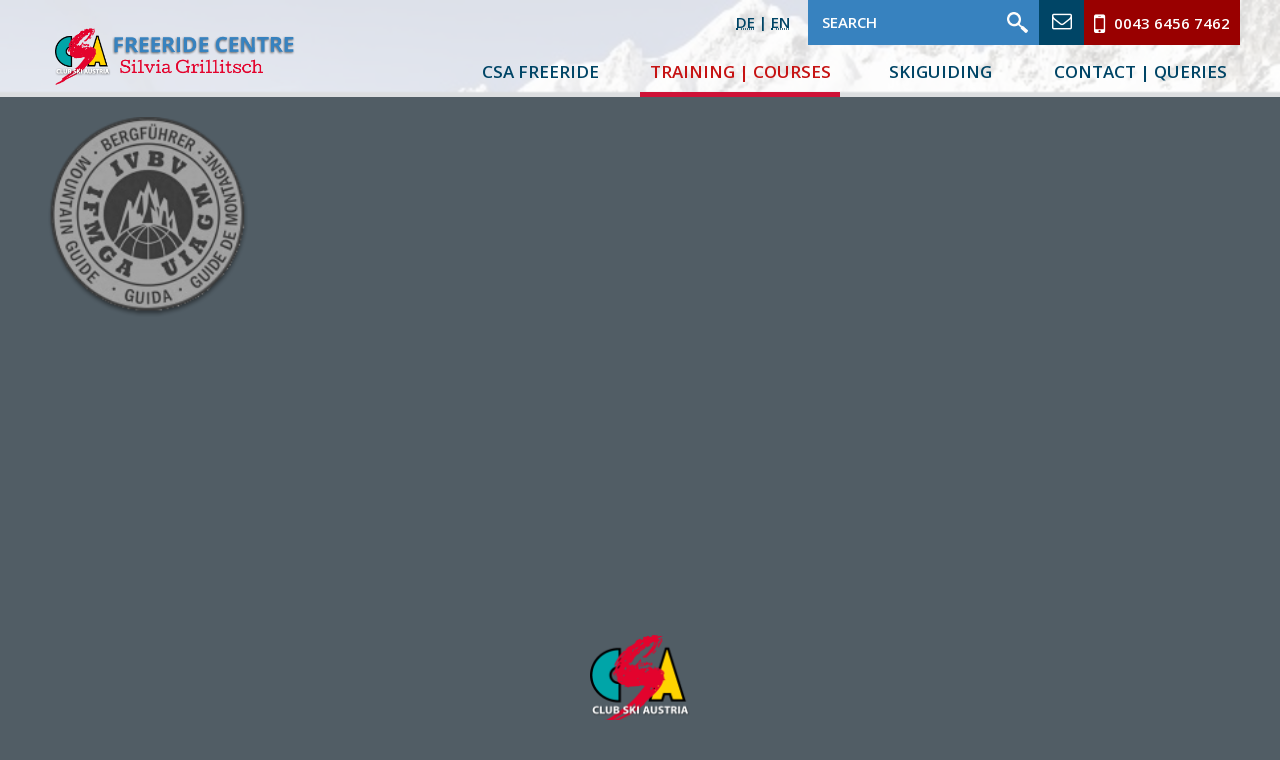

--- FILE ---
content_type: text/html; charset=UTF-8
request_url: https://www.freeride-obertauern.at/en/training-courses/avalanche-emergency-seminar.html
body_size: 5458
content:
<!DOCTYPE html>
<html xmlns="https://www.w3.org/1999/xhtml" lang="en" xml:lang="en">
<head>
<base href="https://www.freeride-obertauern.at/" />
<meta http-equiv="Content-Type" content="text/html; charset=UTF-8" />
<title>Avalanche emergency seminar | CSA Freeride Center | Obertauern</title>
<meta name="description" content="➤➤➤ Avalanche emergency seminar: Emergency assistance, behaviour in steep terrain ❄ Searching for buried in snow ❄ Practice exercise with transceiver device" />
<meta http-equiv="Content-Language" content="en" />
<meta http-equiv="X-UA-Compatible" content="IE=edge" />
	
<meta name="viewport" content="initial-scale=1,maximum-scale=3.0,minimum-scale=0.5 user-scalable=yes,width=device-width" />
<meta name="apple-mobile-web-app-capable" content="yes" />
<meta name="apple-mobile-web-app-status-bar-style" content="default" />	
<meta name="geo.region" content="AT-5" />
<meta name="geo.placename" content="Obertauern" />
<meta name="geo.position" content="47.248998;13.557111" />
<meta name="ICBM" content="47.248998, 13.557111" />	
<meta property="og:title" content="Avalanche emergency seminar" />
<meta property="og:type" content="website" />
<meta property="og:url" content="https://www.freeride-obertauern.at/en/training-courses/avalanche-emergency-seminar.html" />
<meta property="og:description" content="➤➤➤ Avalanche emergency seminar: Emergency assistance, behaviour in steep terrain ❄ Searching for buried in snow ❄ Practice exercise with transceiver device" />
<meta property="og:image" content="https://www.freeride-obertauern.at/" />
<meta property="og:locale" content="en_EN" />
<link rel="canonical" href="https://www.freeride-obertauern.at/en/training-courses/avalanche-emergency-seminar.html" />	
<link rel="apple-touch-icon" sizes="57x57" href="img/favicon/apple-icon-57x57.png">
<link rel="apple-touch-icon" sizes="60x60" href="img/favicon/apple-icon-60x60.png">
<link rel="apple-touch-icon" sizes="72x72" href="img/favicon/apple-icon-72x72.png">
<link rel="apple-touch-icon" sizes="76x76" href="img/favicon/apple-icon-76x76.png">
<link rel="apple-touch-icon" sizes="114x114" href="img/favicon/apple-icon-114x114.png">
<link rel="apple-touch-icon" sizes="120x120" href="img/favicon/apple-icon-120x120.png">
<link rel="apple-touch-icon" sizes="144x144" href="img/favicon/apple-icon-144x144.png">
<link rel="apple-touch-icon" sizes="152x152" href="img/favicon/apple-icon-152x152.png">
<link rel="apple-touch-icon" sizes="180x180" href="img/favicon/apple-icon-180x180.png">
<link rel="icon" type="image/png" sizes="192x192"  href="img/favicon/android-icon-192x192.png">
<link rel="icon" type="image/png" sizes="32x32" href="img/favicon/favicon-32x32.png">
<link rel="icon" type="image/png" sizes="96x96" href="img/favicon/favicon-96x96.png">
<link rel="icon" type="image/png" sizes="16x16" href="img/favicon/favicon-16x16.png">
<link rel="manifest" href="img/favicon/manifest.json">
<meta name="msapplication-TileColor" content="#ffffff">
<meta name="msapplication-TileImage" content="img/favicon/ms-icon-144x144.png">
<meta name="theme-color" content="#ffffff">
<link href="css/responsive.min.css" rel="stylesheet" type="text/css" />
<link href="css/style.css" rel="stylesheet" type="text/css" />
<link href="css/content.css" rel="stylesheet" type="text/css" />
<link rel="stylesheet" href="https://maxcdn.bootstrapcdn.com/font-awesome/4.6.1/css/font-awesome.min.css" />
<link href='https://fonts.googleapis.com/css?family=Cutive' rel='stylesheet' type='text/css'/>
<link href='https://fonts.googleapis.com/css?family=Open+Sans:400,600,700' rel='stylesheet' type='text/css'/>	
<script type="text/javascript" src="js/jquery-current.js"></script>
<script type="text/javascript" src="js/jquery-ui-current.js"></script>
<script type="text/javascript" src="js/highslide.en.js"></script>
<script type="text/javascript" src="js/responsive.js"></script>
<script type="text/javascript" src="js/scripts.js"></script>

<!-- Google Tag Manager -->
<script>(function(w,d,s,l,i){w[l]=w[l]||[];w[l].push({'gtm.start':
new Date().getTime(),event:'gtm.js'});var f=d.getElementsByTagName(s)[0],
j=d.createElement(s),dl=l!='dataLayer'?'&l='+l:'';j.async=true;j.src=
'https://www.googletagmanager.com/gtm.js?id='+i+dl;f.parentNode.insertBefore(j,f);
})(window,document,'script','dataLayer','GTM-KGFCJD7');</script>
<!-- End Google Tag Manager -->
</head><body>
<!-- Google Tag Manager (noscript) -->
<noscript><iframe src="https://www.googletagmanager.com/ns.html?id=GTM-KGFCJD7"
height="0" width="0" style="display:none;visibility:hidden"></iframe></noscript>
<!-- End Google Tag Manager (noscript) -->
<div class="page_c"> <div class="as_map_c">
	<div id="as_map" class="as_map">
		<div class="as_map_i">
			<ul>
				<li><a tabindex="1" accesskey="0" href="en/skicourses.html" title="To the homepage"><span>0</span> Home</a></li>				
				<li><a tabindex="2" role="link" accesskey="1" title="Navigation" onclick="focusToNavigation();"><span>1</span> Navigation</a></li>
				<li><a tabindex="3" accesskey="2" href="en/training-courses/avalanche-emergency-seminar.html#mcontent" title="To the content"><span>2</span> Content</a></li>
				<li><a tabindex="4" accesskey="3" title="Contact" href="en/contact-queries.html"><span>3</span> Contact</a></li>
				<li><a tabindex="5" href="en/sitemap.html" accesskey="4" title="To the sitemap"><span>4</span> Sitemap</a></li>
				<li><span tabindex="6" role="link" onclick="focusToElement('#h_suchen');"><span></span>5 Search</span></li>
			</ul>
		</div>
	</div>
</div>
<script type="text/javascript">
	function focusToNavigation()
	{
		if(jQuery('body > .rscale').width() > 0)
			focusToElement('#mobile_menu_btn');
		else
			focusToElement(jQuery('#deskmenu').find('a').first());
	}
</script>
  <header class="head_c"> <div class="head_cc"> <a class="h_logo" href="en.html" title="CSA Freeride centre Obertauern"><img src="img/csa-freeride-obertauern-en.png" alt="Logo of the CSA Freeride centre in Obertauern"/><span class="offscreen">Logo of the CSA Freeride centre in Obertauern</span></a>
  <div class="h_right_c"> <a href="tel:004364567462" class="h_phone" title="Call the CSA Freeride centre"><span class="fa fa-mobile"><span class="offscreen">Call the <abbr title="Club Ski Austria">CSA</abbr> Silvia Grillitsch Skiing School in Obertauern</span></span><span class="h_text">0043 6456 7462</span></a> <a href="mailto:csa@skischule.co.at" class="h_email"><span class="fa fa-envelope-o"><span class="offscreen">Send an E-Mail</span></span></a> 
    
    <div class="h_search"> <span class="btnsearch" role="link"></span>
      <div>
        <form action="en/search-results.html" method="post" name="SearchForm">
          <label for="h_suchen" style="width:1px; height:1px; visibility:hidden; display:block;position:absolute;">Suchen</label>
          <input id="h_suchen" class="h_suchen" type="text" name="s" value="Search" role="button" onClick="if(this.value=='Search') this.value='';" onBlur="if(this.text == '') this.text = 'Suchen';" />
          <input id="h_suchenbtn" type="submit" class="btnsearch" value="" aria-label="Start Suchen" accesskey="6"/>
        </form>
      </div>
    </div>
        <div class="h_lang">
		
<a href="en/training-courses/avalanche-emergency-seminar.html?lang_redirect=de&noidx=1" title="Deutsche Website"><abbr title="Deutsch">DE</abbr></a>
            <span>|</span>
<a href="en/training-courses/avalanche-emergency-seminar.html?lang_redirect=en&noidx=1" title="To English Website"><abbr title="English">EN</abbr></a>
        </div>
     </div>
  <nav class="h_menu_c">
    <div id="deskmenu" class="menu"> <ul><li class="top_link"><a href="https://www.freeride-obertauern.at/en/skicourses.html"  title="Freeride ski courses and ski guiding" ><span>CSA Freeride</span></a></li><li class="top_link link_down current_path"><a href="https://www.freeride-obertauern.at/en/training-courses.html"  title="Training and courses" aria-describedby="as_menu_current_path"><span>Training | Courses</span></a><ul><li><a href="https://www.freeride-obertauern.at/en/training-courses/avalanche-seminar.html"  title="Avalanche seminar" ><span>Avalanche seminar</span></a></li><li class="current_link current_path"><a href="https://www.freeride-obertauern.at/en/training-courses/avalanche-emergency-seminar.html"  title="Avalanche emergency seminar" aria-describedby="as_menu_current_path"><span>Avalanche emergency seminar</span></a></li><li><a href="https://www.freeride-obertauern.at/en/training-courses/ski-touring-basics-course.html"  title="Ski touring basics course" ><span>Ski touring basics course</span></a></li><li class="last"><a href="https://www.freeride-obertauern.at/en/training-courses/ski-technique.html"  title="Ski technique" ><span>Ski technique - from piste to off-track</span></a></li></ul></li><li class="top_link"><a href="https://www.freeride-obertauern.at/en/skiguiding.html"  title="Ski touring and guiding" ><span>Skiguiding</span></a></li><li class="top_link last"><a href="https://www.freeride-obertauern.at/en/contact-queries.html"  title="Contact and Queries" ><span>Contact | Queries</span></a></li></ul> </div>
    <!--Mobile Menu-->
    <div class="mobile_menu_btn closed" onClick="menu_open(this)" role="button" tabindex="0"><span>MENU</span></div>
    <div class="menu_slide_c closed" id="mobile_menu_layer"> <div class="menusl"><div class="menuslbox" id="doc_17"><ul><li class=""><a href="https://www.freeride-obertauern.at/en/skicourses.html"  title="Freeride ski courses and ski guiding"  >CSA Freeride</a></li><li class="sub_links current_path"><a href="https://www.freeride-obertauern.at/en/training-courses.html" title="Training and courses"  onclick="return menu_slideNavTo('doc_17', 'doc_23', 0)" aria-describedby="as_menu_current_path">Training | Courses</a></li><li class=""><a href="https://www.freeride-obertauern.at/en/skiguiding.html"  title="Ski touring and guiding"  >Skiguiding</a></li><li class=""><a href="https://www.freeride-obertauern.at/en/contact-queries.html"  title="Contact and Queries"  >Contact | Queries</a></li></ul></div><div class="menuslbox sublevel current" id="doc_23"><ul class="submenu"><li class="back_link"><a href="https://www.freeride-obertauern.at/en.html" onclick="return menu_slideNavTo('doc_23', 'doc_17', 1)">Zur&uuml;ck</a></li><li class="mm_parent"><a href="https://www.freeride-obertauern.at/en/training-courses.html" title="Training and courses">Training | Courses</a></li><li class=""><a href="https://www.freeride-obertauern.at/en/training-courses/avalanche-seminar.html"  title="Avalanche seminar"  >Avalanche seminar</a></li><li class="current_link"><a href="https://www.freeride-obertauern.at/en/training-courses/avalanche-emergency-seminar.html"  title="Avalanche emergency seminar"  aria-describedby="as_menu_current">Avalanche emergency seminar</a></li><li class=""><a href="https://www.freeride-obertauern.at/en/training-courses/ski-touring-basics-course.html"  title="Ski touring basics course"  >Ski touring basics course</a></li><li class=""><a href="https://www.freeride-obertauern.at/en/training-courses/ski-technique.html"  title="Ski technique"  >Ski technique - from piste to off-track</a></li></ul></div></div> </div>
  </nav>
</div>
</header>
  <div class="header_image_c"> <div class="header_image">
		<script type="text/javascript">
			var headImage = "assets/images/heads/ausbildung-freeskiing.jpg";
		</script>
		<img id="headImageImg" src="assets/images/heads/ausbildung-freeskiing-gross.jpg" alt="A group of free-skiers checking the off-piste snow conditions in Obertauern" />
	</div>
	  <div class="badge_c"><a href="de/skikurse.html#guide"><img src="img/bergfuehrer.png" alt="Geprüfte Berg- und Skiführer"/></a></div>
    <div class="h_slogen_c"><img src="img/logo_csa_grillitsch.png" alt="CSA Skischule Silvia Grillitsch" />
		<div class="h_title"><span lang="en" xml:lang="en">FREERIDE</span> OBERTAUERN</div>
      <div class="h_subtitle">&raquo;  <strong>Safety</strong> is our focus!  &laquo;</div>
    </div>
  </div>
  <div class="main_c">
	  <div class="h_anf_c"> <a href="https://csa-obertauern.skischool.shop/en" class="h_anf_btn" title="More on the CSA Ski School shop external site- opens in a new window" target="_blank">BOOK NOW</a> </div>
    <main class="main"> <a id="mcontent" class="art_anchor"></a>
      <div class="content"> <h1 class="headline pfeil" tabindex="0"><span>Avalanche emergency seminar</span></h1><div class="art_element art_text text_align_center cols_twelve spl spr  ">
		<div class="art_inner">
		<span style="color: #c61313; font-size: 22px;">&raquo; How can I help my friends on a freeride in an emergency?&nbsp;&nbsp;&laquo;</span> <br />If you&rsquo;ve often asked yourself this question, then you are perfectly suited for our beginner course!
	</div>
</div><div class="art_element art_group  cols_twelve   art_disp_all mtitle">
	<div class="art_headline"><h2 tabindex="0"><span>Schedule &amp; programme</span></h2></div>    <div class="art_inner">
    <div class="art_element art_text  cols_twelve spl spr  ">
		<div class="art_inner">
		<p>On two afternoons we explain and show you what happens in an emergency off track and what is the best thing to do. We start with a short theoretical part with coffee and a flip chart. Then it gets practical on the search field. We test and try out transceiver devices in practice, practice searching for buried victims, fine and coarse search etc.&nbsp;In these 2x2 hour sessions we can teach you the essentials basics of transceiver searching in a short a precise manner.&nbsp;You will be accompanied on both days by a&nbsp;certified mountain and ski guide.</p>
	</div>
</div>    </div>
</div><article class="art_element art_group  cols_twelve   art_disp_all mtitle">
	<div class="art_headline"><h2 tabindex="0"><span>Prices and online booking</span></h2></div>    <div class="art_inner">
    <div class="art_element art_table  cols_twelve spl spr   art_disp_all">
	<div class="art_inner">
   		<table>
<thead>
<tr><th>Course</th><th>Length</th><th>Price/ EUR</th><th class="red">Online booking</th></tr>
</thead>
<tbody>
<tr>
<td>Avalanche emergency seminar (minimum 3 participants)</td>
<td>2 x 2 hours</td>
<td>&euro; 99,00 including equipment on loan</td>
<td class="red"><a class="cart" title="Send email enquiry" href="mailto:csa@skischule.co.at" target="_blank"><span class="red_text">BOOK NOW</span></a></td>
</tr>
</tbody>
</table>
<br /><strong>Please take note of our cancellation conditions:</strong><br />
<ul>
<li>Up to 5pm on the previous day = 50% of the total cost</li>
<li>After that = 100% of the total cost</li>
</ul>
    </div>
</div><div class="art_element art_button cols_twelve spl spr  button_mid">
	<a href="mailto:csa@skischule.co.at" title="Send email enquiry"  target="_blank" role="button"><span>Book now</span></a>
</div>    </div>
</article><article class="art_element art_table  cols_twelve spl spr   art_disp_all">
<div class="art_headline"><h2 tabindex="0"><span>Course times &amp; meeting point</span></h2></div>	<div class="art_inner">
   		<table>
<thead>
<tr><th>Time</th><th>Place</th></tr>
</thead>
<tbody>
<tr>
<td>2 pm</td>
<td>
<p>CSA Silvia Grillitsch Skiing School Office</p>
</td>
</tr>
</tbody>
</table>
    </div>
</article><div class="art_element art_button cols_twelve spl spr  button_mid">
	<a href="mailto:csa@skischule.co.at" title="Send email enquiry"  target="_blank" role="button"><span>Enquire now</span></a>
</div> </div>
    </main>
  </div>
  <div class="no_btn" id="no_btn"><span class="fa fa-angle-up"></span></div>
  <footer class="footer_c"> <div class="footer_top">
    <div class="footer_top_c">
		<div class="f_img"><a href="http://www.skischule.co.at" class="f_logo1" target="_blank"><img src="img/csa-skischule-grillitsch.png" alt="CSA Silvia Grillitsch Skiing School" /></a></div>
		<div class="f_title"><abbr title="Club Ski Austria">CSA</abbr> Silvia Grillitsch Skiing School</div>
        <p class="f_col50 fc_right">
            <span>Römerstraße 53</span>
			<span><abbr title="Austria">A</abbr>-5562 Obertauern</span>
        </p>
        <p class="f_col50">
			Phone: <a href="tel:004364567462" title="Phone">0043 6456 7462</a><br />
           CSA Office: 08:30 bis 18:00 Uhr
        </p>
        <p class="f_col100">
			E-Mail: <a href="mailto:csa@skischule.co.at" title="Send an E-Mail">csa@skischule.co.at</a>
        </p>
        <div class="f_impressum">
            <span class="f_algo">
                <a href="en/legal-notices.html#algoeben"><span>algo.at</span>
					<img alt="Werbeagentur Algo in Eben/Pongau" src="img/algo.png"></a>
            </span>
            <a href="en/legal-notices.html" title="Legal Notice" class="f_imp">
                <span>Legal notice</span>
            </a>
			<a href="en/data-privacy.html" title="To the data privacy statement" class="f_imp">
                <span>Data privacy</span>
            </a>
			 <a href="en/sitemap.html" title="Sitemap" class="f_imp">
                Sitemap
            </a>
      	</div>
    </div>
</div>
<div class="footer_logos">
    <div class="footer_logos_c">
        <a href="https://www.salzburgerland.com/en" class="f_logo2" target="_blank"><img src="img/salzburgerland.png" alt="Salzburger Land" /></a>
        <a href="https://www.obertauern.com/en" class="f_logo3" target="_blank"><img src="img/obertauern.png" alt="Tourismusverband Obertauern" /></a>
    </div>
</div> </footer>
  <div style="width: 0px; height: 0px; overflow: hidden; position: absolute; bottom: -1000px;" tabindex="-1" aria-disabled="true">
	<p id="as_hs_desc_dot">The description of the next picture is:<span></span>.</p>
	<p id="as_header">The header</p>
	<p id="as_footer">The footer</p>
	
	<p id="as_hs_desc_navleft">Title of the preceding picture<span></span></p>
	<p id="as_hs_desc_navright">Title of the next picture<span></span></p>
	<div id="as_hs_desc_dot_c"></div>
	
	<p id="as_reader"></p>
	<p id="as_menu_current">You are currently reading this document</p>
	<p id="as_menu_current_path">You are currently at the bottom of the link</p>
	<p id="as_areaopen">To open further menu items please click here</p>
</div> </div><script>
  var clicky_custom = clicky_custom || {};
  clicky_custom.cookies_disable = 1;
</script>
<!--Indicator Tracking Code folgt nach dem oben angeführten clicky_custom Code-->
<script src="//in.algo.at/js"></script>
<script>try{ indicate.init(100970617); }catch(e){}</script>
<noscript><p><img alt="Algo Indicator V2" width="1" height="1" src="//in.algo.at/100970617ns.gif" /></p></noscript>
<div class="rscale"></div>
</body>
</html>

--- FILE ---
content_type: text/css
request_url: https://www.freeride-obertauern.at/css/responsive.min.css
body_size: 39845
content:
/* ****************************************************
General
**************************************************** */
body {
	margin: 0;
	padding: 0;
	padding: 0;
	word-wrap: break-word;
}
a img {
	border: 0px solid;
}
.boxm {
	box-sizing: border-box;
}
.content p {
	width: 100%;
	margin: 0;
	padding: 0;
}
.resp {
	width: 100%;
}
.rscale {
	width: 0px;
}
@media (max-width: 1020px) {
 .rscale {
width: 1px;
}
}
@media (max-width: 650px) {
 .rscale {
width: 2px;
}
}
/* ****************************************************
Container width
**************************************************** */
.cols_one, .art_element.cols_one {
	width: 8.33%;
}
.cols_two, .art_element.cols_two {
	width: 16.66%;
}
.cols_three, .art_element.cols_three {
	width: 25%;
}
.cols_four, .art_element.cols_four {
	width: 33.33%;
}
.cols_five, .art_element.cols_five {
	width: 41.66%;
}
.cols_six, .art_element.cols_six {
	width: 50%;
}
.cols_seven, .art_element.cols_seven {
	width: 58.33%;
}
.cols_eight, .art_element.cols_eight {
	width: 66.67%;
}
.cols_nine, .art_element.cols_nine {
	width: 75%;
}
.cols_ten, .art_element.cols_ten {
	width: 83.33%;
}
.cols_eleven, .art_element.cols_eleven {
	width: 91.67%;
}
.cols_twelve, .art_element.cols_twelve {
	width: 100%;
}
 @media (max-width: 650px) {
 .cols_one,  .cols_two,  .cols_three,  .cols_four,  .cols_five,  .cols_six,  .cols_seven,  .cols_eight,  .cols_nine,  .cols_ten,  .cols_eleven,  .cols_twelve,  .art_element.cols_one,  .art_element.cols_two,  .art_element.cols_three,  .art_element.cols_four,  .art_element.cols_five,  .art_element.cols_six,  .art_element.cols_seven,  .art_element.cols_eight,  .art_element.cols_nine,  .art_element.cols_ten,  .art_element.cols_eleven,  .art_element.cols_twelve {
 width: 100%;
}
}
/* ****************************************************
Headlines
**************************************************** */
h1, h2, h3, h4, h5, h6 {
	width: 100%;
	float: left;
	padding-left: 0;
	padding-right: 0;
	margin-top: 0;
	margin-bottom:0;
	font-weight: 400;
	box-sizing: border-box;
}
.headline {
	padding: 10px 48px;
	margin-top: 25px;
}
.art_element.art_group.otitle > .art_inner > .headline:first-child {
	padding-top: 35px;
}
.art_element.art_group.mtitle > .art_inner > .headline:first-child {
	padding-top: 35px;
}
 @media (max-width: 1020px) {
 .art_element.art_group.otitle > .art_inner > .headline:first-child {
 padding-top: 28px;
}
 .art_element.art_group.mtitle > .art_inner > .headline:first-child {
 padding-top: 28px;
}
}

/**/
@media (max-width: 650px) {
 .headline {
 margin-top: 10px;
 padding-left: 10px !important;
 padding-right: 10px !important;
}
 .art_element.art_group.otitle > .art_inner > .headline:first-child {
 padding-top: 20px;
}
 .art_element.art_group.mtitle > .art_inner > .headline:first-child {
 padding-top: 20px;
}
}
/* ****************************************************
Element containers
**************************************************** */
.art_element {
	width: 100%;
	float: left;
	overflow: hidden;
	margin: 25px 0 0;
	padding: 0;
	position: relative;
	z-index: 1;
	box-sizing: border-box;
}
.art_element.spl {
	padding-left: 48px;
}
.art_element.spr {
	padding-right: 48px;
}
.art_element.sspl {
	padding-left: 24px;
}
.art_element.sspr {
	padding-right: 24px;
}
.art_element .art_headline {
	width: 100%;
	float: left;
	padding-top: 10px;
	padding-bottom: 10px;
	position: relative;
	z-index: 2;
	box-sizing: border-box;
}
.art_element .art_inner {
	width: 100%;
	float: left;
	padding-top: 10px;
	padding-bottom: 10px;
	position: relative;
	z-index: 1;
	box-sizing: border-box;
}
.art_element.highlight {
	padding-top: 32px;
	padding-bottom: 32px;
}
 @media (max-width: 1020px) {
 .art_element {
 margin: 18px 0 0 0;
}
}
@media (max-width: 650px) {
 .art_element {
 width: 100%;
 margin: 5px 0 0 0;
 padding: 10px 0 !important;
}
 .art_element.highlight {
 width: 100%;
 margin-right: 0%;
}
 .art_element .art_headline {
 padding-left: 10px;
 padding-right: 10px;
}
 .art_element .art_headline.accord,  .art_element.art_cols .art_headline.accord,  .art_element.art_imageline .art_headline.accord,  .art_element.art_group > .art_headline.accord {
 padding-left: 10px; /* Left aligment */
 padding-right: 43px !important; /* Space for acc */
}
 .art_element .art_inner {
 padding: 10px 10px;
}
 .art_element.highlight {
}
 .art_element.sspl {
padding-left: 0;
}
 .art_element.sspr {
padding-right: 0;
}
 .art_element.spl {
padding-left: 0;
}
 .art_element.spr {
padding-right: 0;
}
}
/* Accordion */
.acc {
	width: 40px;
	height: 40px;
	position: absolute;
	top: 50%;
	right: 14px;
	transform: translateY(-50%);
	-webkit-transform: translateY(-50%);
	z-index: 2;
	display: none;
	cursor: pointer;
	color: #c61313;
	font-family: FontAwesome;
	font-size: 40px;
	text-align: center;
	line-height: 40px;
}
.art_element.art_group.accitem > .art_headline.accord {
	padding-right: 90px;
}
.art_element.art_group.accitem .acc {
	display: block;
	right:40px;
}
.acc, .art_element.opened .acc {
	z-index: 1;
}
.acc::before, .art_element.opened .acc::before {
 content: '\f106';
}
.art_element.closed .acc::before {
 content: '\f107';
}
@media (max-width: 650px) {
 .art_element.closed > * {
 display: none;
}
 .art_element.closed > .art_headline {
 display: block;
}
 .acc {
 right: 5px;
 display: block;
}
 .art_headline {
 min-height: 36px;
 cursor: pointer;
}
 .art_element.art_group.accitem .acc {
right:5px;
}
 .art_element.art_group.accitem > .art_headline.accord {
 padding-right: 43px;
}
}
/* Group */
.art_element.art_group.otitle > .art_inner {
	margin-top: -35px;
	margin-bottom: -10px;
}
.art_element.art_group > .art_headline {
	padding-left: 24px;
	padding-right: 24px;
}
.art_element.art_group.box > .art_headline,
.art_element.art_group.box2 > .art_headline {
	padding-left: 48px;
	padding-right: 48px;
}
.art_element.art_group.sspl > .art_headline {
	padding-left: 24px;
}
.art_element.art_group.sspr > .art_headline {
	padding-right: 24px;
}
.art_element.art_group.mtitle > .art_inner {
	margin-top: -35px;
	margin-bottom: -10px;
}
.art_element.art_group.accord.closed > .art_inner {
	display: none;
}
 @media (max-width: 1020px) {
 .art_element.art_group.otitle > .art_inner {
 margin-top: -28px;
 margin-bottom: -10px;
}
 .art_element.art_group.mtitle > .art_inner {
 margin-top: -28px;
 margin-bottom: -10px;
}
}
 @media (max-width: 650px) {
 .art_element.art_group {
}
 .art_element.art_group > .art_headline,  .art_element.art_group.sspr > .art_headline,  .art_element.art_group.sspl > .art_headline {
 padding-left: 10px;
 padding-right: 10px;
}
 .art_element.art_group > .art_inner {
 margin-top: -10px;
 padding-left: 0;
 padding-right: 0;
}
 .art_element.art_group.otitle > .art_inner {
 margin-top: -10px;
 padding-top: 0px;
 padding-bottom: 0px;
}
}
/* Group accordion */
.art_element.art_group.accitem {
}
.art_element.art_group.accitem > .art_headline {
	padding-right: 40px;
	cursor: pointer;
}
.art_element.art_group.accitem > .art_inner {
}
.art_element.art_group.accitem.closed > .art_inner {
	display: none;
}
/* Slider accordion */
.art_element.art_group.pkgslider {
}
.art_element.art_group.pkgslider .pkg_c {
	width: 100%;
	float: left;
	position: relative;
	z-index: 1;
	box-sizing: border-box;
}
.art_element.art_group.pkgslider .pkg_c .pkg_nav {
	width: 40px;
	height: 40px;
	position: absolute;
	top: 50%;
	z-index: 3;
	margin-top: -20px;
	display: none;
	cursor: pointer;
	background-color: rgba(51, 51, 51, 0.85);
}
.art_element.art_group.pkgslider .pkg_c .pkg_nav.pkg_left {
	left: 0px;
}
.art_element.art_group.pkgslider .pkg_c .pkg_nav.pkg_right {
	right: 0px;
}
.art_element.art_group.pkgslider .pkg_c .pkg_nav::after {
 position: absolute;
 top: 50%;
 left: 50%;
 transform: translate(-50%, -50%);
 -webkit-transform: translate(-50%, -50%);
 content: '\f104';
 font-family: "FontAwesome";
 font-size:30px;
 color: #fff;
}
 .art_element.art_group.pkgslider .pkg_c .pkg_nav.pkg_right::after {
 content: '\f105';
}
.art_element.art_group.pkgslider .pkg_c .pkg_outer {
	width: 100%;
	float: left;
	position: relative;
	z-index: 2;
	overflow: hidden;
}
.art_element.art_group.pkgslider .pkg_c .pkg_inner {
	width: 100%;
	float: left;
}
.art_element.art_group.pkgslider .pkg_c.pkgfull {
	padding: 0 55px 0 55px;
}
.art_element.art_group.pkgslider .pkg_c.pkgfull .pkg_nav {
	display: table;
}
.art_element.art_group.pkgslider .art_element.art_packages {
	width: 33%; /* display 3 cols in case of delayed load */
}
@media (max-width: 1020px) {
}
@media (max-width: 650px) {
 .art_element.art_group.pkgslider .pkg_c .pkg_nav {
display: block;
}
 .art_element.art_group.mtitle > .art_inner {
 margin-top: -25px;
}
}
/* Text */
.art_element.art_text {
}
/* Text with image */
.art_element.art_texti {
}
.art_element.art_group.box {
	background:#004566;
	color:#fff;
	padding-top:20px;
}
.art_element.art_group.box2 {
	background:#3782BF;
	color:#fff;
	padding-top:20px;
}
.art_element.art_group.box h3, .art_element.art_group.box2 h3 {
	color:#fff;
	font:400 20px/140% 'Cutive', Georgia, serif;
}
.art_element.art_texti .dv_image_left {
	width: 33.33%;
	float: left;
	overflow: hidden;
	padding: 8px 40px 15px 0;
	box-sizing: border-box;
}
.art_element.art_texti .dv_image_right {
	width: 33.33%;
	float: right;
	overflow: hidden;
	padding: 8px 0 15px 40px;
	box-sizing: border-box;
}
.art_element.art_texti .dv_image_full {
	width: 100%;
	float: right;
	padding: 0 0 15px 0;
}
.art_element.art_texti div img {
	width: 100%;
	float: left;
}
@media (max-width: 650px) {
 .art_element.art_texti .dv_image_left,  .art_element.art_texti .dv_image_right {
 width: 100%;
 float: none;
 padding: 10px 0 10px 0;
}
}
/* Button */
.art_element.art_button {
}
.art_element.art_button.button_left a {
	float: left;
}
.art_element.art_button.button_mid a {
	float: none;
	margin: 0 auto 0 auto;
	display: table;
}
.art_element.art_button.button_right a {
	float: right;
}
.art_element.art_button a {
	text-decoration: none;
}
@media (max-width: 650px) {
 .art_element.art_button.button_left a {
margin-left: 10px;
}
 .art_element.art_button.button_right a {
margin-right: 10px;
}
}
/* HTML/Widget */
.art_element.art_plain {
}
/* Columns */
.art_element.art_cols {
}
.art_element.art_cols .art_col {
	float: left;
	box-sizing: border-box;
}
.art_element.art_cols .art_col p.coltitle {
	margin-bottom: 5px;
}
.art_element.art_cols .art_col.cols_four {
	padding: 0 16px;
}
.art_element.art_cols .art_col:first-child {
	padding: 0 32px 0 0;
}
.art_element.art_cols .art_col:last-child {
	padding: 0 0 0 32px;
}
.art_element.art_cols .art_col.cols_six:first-child {
	padding: 0 24px 0 0;
}
.art_element.art_cols .art_col.cols_six:last-child {
	padding: 0 0 0 24px;
}
 @media (max-width: 1020px) {
 .art_element.art_cols .art_col,  .art_element.art_cols .art_col:first-child,  .art_element.art_cols .art_col:last-child,  .art_element.art_cols .art_col.cols_four,  .art_element.art_cols .art_col:first-child,  .art_element.art_cols .art_col:last-child,  .art_element.art_cols .art_col.cols_six,  .art_element.art_cols .art_col.cols_six:first-child,  .art_element.art_cols .art_col.cols_six:last-child {
 width: 100%;
 padding: 10px 0;
}
}
/* Images in line */
.art_element.art_imageline {
}
.art_element.art_imageline .art_image {
	float: left;
	box-sizing: border-box;
	line-height: 100%;
}
.art_element.art_imageline .art_image img {
	width: 100%;
}
.art_element.art_imageline .art_image.cols_four {
	padding: 0 8px;
}
.art_element.art_imageline .art_image.cols_four:first-child {
	padding: 0 16px 0 0;
}
.art_element.art_imageline .art_image.cols_four:last-child {
	padding: 0 0 0 16px;
}
.art_element.art_imageline .art_image.cols_six {
	padding: 0 12px;
}
.art_element.art_imageline .art_image.cols_six:first-child {
	padding: 0 12px 0 0;
}
.art_element.art_imageline .art_image.cols_six:last-child {
	padding: 0 0 0 12px;
}
.art_element.art_imageline .imlsldr {
	width: 100%;
	float: left;
	overflow: hidden;
	position: relative;
	z-index: 1;
}
.art_element.art_imageline .imlsldr .imlsldr_navleft, .art_element.art_imageline .imlsldr .imlsldr_navright {
	width: 40px;
	height: 40px;
	position: absolute;
	top: 50%;
	margin-top: -20px;
	z-index: 10;
	display: none;
	/*background-color: rgba(51,51,51,0.85);*/
	
	cursor: pointer;
}
.art_element.art_imageline .imlsldr .imlsldr_navleft {
	left: 0px;
}
.art_element.art_imageline .imlsldr .imlsldr_navright {
	right: 0px;
}
 .art_element.art_imageline .imlsldr .imlsldr_navleft::after, .art_element.art_imageline .imlsldr .imlsldr_navright::after {
 position: absolute;
 top: 50%;
 left: 50%;
 transform: translate(-50%, -50%);
 -webkit-transform: translate(-50%, -50%);
 content: '\f104';
 font-family: "FontAwesome";
 font-size:50px;
 color: #C61313;
}
 .art_element.art_imageline .imlsldr .imlsldr_navright::after {
 content: '\f105';
}
.art_element.art_imageline .imlsldr .imlsldr_inner {
	width: 100%;
	position: relative;
	z-index: 2;
}
 @media (max-width: 1020px) {
 .art_element.art_imageline .art_image.cols_four {
 width: 33.33%
}
 .art_element.art_imageline .art_image.cols_six {
 width: 50%;
}
}
 @media (max-width: 650px) {
 .art_element.art_imageline {
}
 .art_element.art_imageline .art_headline {
}
 .art_element.art_imageline .art_image,  .art_element.art_imageline .art_image.cols_four,  .art_element.art_imageline .art_image.cols_four:first-child,  .art_element.art_imageline .art_image.cols_four:last-child,  .art_element.art_imageline .art_image.cols_six,  .art_element.art_imageline .art_image.cols_six:first-child,  .art_element.art_imageline .art_image.cols_six:last-child {
 padding: 3px 0;
}
 .art_element.art_imageline .art_image.cols_four,  .art_element.art_imageline .art_image.cols_six {
 width: 100%;
}
 .art_element.art_imageline .imlsldr .imlsldr_navleft,  .art_element.art_imageline .imlsldr .imlsldr_navright {
 display: block;
}
}
/*
Tables, classes to handle: hide_on_mobile, hide_on_tablet, hide_on_desktop
*/
.art_element.art_table {
}
.art_element.art_table table {
	width: 100%;
}
.art_element.art_table table.mobile_table {
	width: 100%;
	display: none;
}
@media (max-width: 650px) {
 .art_element.art_table table.mobile_table {
 display: table;
}
}
/* Video */
.art_element.art_video {
}
.art_element.art_video .video_inner {
	height: 0;
	position: relative;
	z-index: 1;
	overflow: hidden;
}
.video_inner iframe, .video_inner object, .video_inner embed, .video_inner .video-poster-layer {
	position: absolute;
	top: 0;
	left: 0;
	width: 100%;
	height: 100%;
}
.video_inner .video-poster-layer {
	cursor: pointer;
	background-color: #FFFFFF;
}
.video_inner img.video-poster {
	width: 100%;
	opacity: 0.8;
	position: relative;
	z-index: 1;
}
.video_inner img.video-button {
	width: 120px;
	position: absolute;
	top: 50%;
	left: 50%;
	z-index: 2;
	margin: -49px 0 0 -60px;
}
/* Packages */
.art_element.art_packages .art_pack_image img {
	width: 100%;
}
/* ****************************************************
State queries
Mobile < 480
Tablet 480-850
Desktop > 850
**************************************************** */
/* ****************************************************
State queries
Mobile < 601
Tablet 601-1000
Desktop > 1000
**************************************************** */
.hide_on_mobile {
}
.hide_on_tablet {
}
.hide_on_desktop {
	display: none;
}
.hide_on_tablet_desktop {
	display: none;
}
.hide_on_mobile_desktop {
	display: none;
}
@media (max-width: 650px) {
 .hide_on_mobile {
 display: none;
}
 .hide_on_desktop {
display: inline;
}
 .hide_on_tablet_desktop {
display: inline;
}
}
@media (min-width: 651px) and (max-width: 1020px) {
 .hide_on_tablet {
 display: none;
}
 .hide_on_desktop {
display: inline;
}
 .hide_on_mobile_desktop {
display: inline;
}
}
@media (min-width: 1021px) {
 .hide_on_desktop {
 display: none;
}
}
.art_disp_mobile {
	display: none;
}
.art_disp_tablet {
	display: none;
}
.art_disp_desktop {
	display: block;
}
.art_disp_desktab {
	display: block;
}
.art_disp_tabmob {
	display: none;
}
@media (min-width: 651px) and (max-width: 1020px) {
 .art_disp_mobile {
 display: none;
}
 .art_disp_tablet {
 display: block;
}
 .art_disp_desktop {
 display: none;
}
 .art_disp_desktab {
 display: block;
}
 .art_disp_tabmob {
 display: block;
}
}
@media (max-width: 650px) {
 .art_disp_mobile {
 display: block;
}
 .art_disp_tablet {
 display: none;
}
 .art_disp_desktop {
 display: none;
}
 .art_disp_desktab {
 display: none;
}
 .art_disp_tabmob {
 display: block;
}
}
/* ****************************************************
Impressionen gallery
**************************************************** */
.breadcrumb ol {
	list-style: none;
}
.breadcrumb ol li {
	float: left;
}
/* ****************************************************
Galleries
**************************************************** */
.art_element.art_gallery {
}
.art_element.art_gallery .art_inner {
	position: relative;
	z-index: 1;
}
.art_element.art_gallery .art_inner .galc {
	width: 100%;
	float: left;
	overflow: hidden;
	position: relative;
	z-index: 1;
}
.art_element.art_gallery img.galimg {
	width: 25%;
	float: left;
	padding: 1px;
	box-sizing: border-box;
}
.art_element.art_gallery img.galimg.folder {
}
.art_element.art_gallery img.gplaceholder {
	display: none;
}
.art_element.art_gallery .gnarrow {
	display: none;
}
a.iv img, a.iv_sub img {
	cursor: url(../img/hs/zoomin.cur), pointer !important;
}
.art_element.art_gallery .galc.gal_slider img.gplaceholder {
	width: 100%;
	display: block;
	visibility: hidden;
}
.art_element.art_gallery .gal_slider img.galimg {
	width: 100%;
	position: absolute;
	top: 0px;
	left: 0px;
	z-index: 1;
}
.art_element.art_gallery .galc.gal_slider img.galimg.current {
	z-index: 2;
}
.galc.gal_slider .gal_navdot_c {
	width: 100%;
	position: absolute;
	left: 0px;
	bottom: 15px;
	z-index: 10;
}
.galc.gal_slider .gal_navdot {
	display: table;
	margin: 0 auto 0 auto;
}
.galc.gal_slider .gal_navdot span.dot {
	width: 15px;
	height: 15px;
	float: left;
	margin: 0 0 0 5px;
	background-image: url(../img/gallery/dot.png);
	background-size: 15px 15px;
	-webkit-background-size: 15px 15px;
	cursor: pointer;
}
.galc.gal_slider .gal_navdot span.dot.active {
	background-image: url(../img/gallery/dota.png);
}
 @media (max-width: 1020px) {
}
@media (max-width: 650px) {
 .art_element.art_gallery img.gplaceholder {
 width: 100%;
 padding: 0;
 display: block;
 visibility: hidden;
 position: static;
}
 .art_element.art_gallery img.galimg {
 width: 100%;
 min-height: 200px;
 padding: 0;
 position: absolute;
 top: 0px;
 left: 0px;
 z-index: 2;
 display: none;
}
 .art_element.art_gallery .galc.gal_slider img.galimg {
display: inline;
}
 .art_element.art_gallery img.current {
 z-index: 3;
 display: block;
}
 .art_element.art_gallery .gnarrow {
 width: 40px;
 height: 40px;
 display: block;
 position: absolute;
 top: 50%;
 z-index: 10;
 margin: -20px 0 0 0;
 cursor: pointer;
/*background-color: rgba(51,51,51,0.85);*/
	}
 .art_element.art_gallery .gnarrow.gnleft {
 left: 0px;
}
 .art_element.art_gallery .gnarrow.gnright {
 right: 0px;
}
 .art_element.art_gallery .gnarrow.gnleft::after,  .art_element.art_gallery .gnarrow.gnright::after {
 position: absolute;
 top: 50%;
 left: 50%;
 transform: translate(-50%, -50%);
 -webkit-transform: translate(-50%, -50%);
 margin-top: 0;
 content: '\f104';
 font-family: "FontAwesome";
 font-size:50px;
 text-shadow: 1px 1px #444;
 -webkit-text-shadow: 1px 1px #444;
 color: #C61313;
}
 .art_element.art_gallery .gnarrow.gnright::after {
 content: '\f105';
}
}
/* Impressionen gallery */
.art_element.art_gallery.impressionen img.galimg {
	width: 30%;
}
.art_element.art_gallery.impressionen a:nth-of-type(2) img.galimg {
 margin: 0 4%;
}
@media (max-width: 1020px) {
 .art_element.art_gallery.impressionen img.galimg {
 width: 31%;
}
 .art_element.art_gallery.impressionen a:nth-of-type(2) img.galimg {
 margin: 0 3.5%;
}
}
@media (max-width: 650px) {
 .art_element.art_gallery.impressionen img.galimg {
 width: 100%;
}
 .art_element.art_gallery.impressionen a:nth-of-type(2) img.galimg {
 margin: 0;
}
}
/* ****************************************************
FullScreen Galelry
**************************************************** */
.SImgGalery {
	width:100%;
	height:100%;
	position:fixed;
	left:0;
	top:0;
	z-index:999
}
.SImgGalery a.iv, .SImgGalery a.iv_sub {
	float:left
}
#SImgGaleryBG {
	background-image:url(../img/simggallery/loading.gif);
	background-position:center center;
	background-repeat:no-repeat;
	background-color:#000;
	height:100%;
	overflow:hidden;
	position:fixed;
	top:0;
	left:0;
	width:100%;
	z-index:1
}
#SImgGaleryToolbar {
	padding:5px;
	position:fixed;
	right:10px;
	top:10px;
	z-index:3
}
#SImgGaleryToolbar img {
	border:0 solid
}
.SImgGaleryTitleCT {
	bottom:180px;
	height:25px;
	position:fixed;
	text-align:center;
	width:100%;
	z-index:3
}
#SImgGaleryImgTitle {
	background-color:#000;
	border-radius:4px;
	box-shadow:2px 2px 3px -1px #000;
	color:#FFF;
	display:none;
	font-family:tahoma, sans-serif;
	font-size:14px;
	margin:0 auto;
	padding:6px 10px;
	z-index:3
}
#SImgGaleryBGImg {
	display:none
}
#SImgGaleryThumbnailsWrapper {
	background:url(../img/simggallery/empty.gif);
	bottom:0;
	position:fixed;
	width:70%;
	z-index:2
}
#SImgGaleryOuterContainer {
	margin:40px auto;
	padding:0;
	position:relative;
	width:100%
}
#SImgGaleryOuterContainer .SImgGaleryThumbScroller {
	overflow:hidden;
	position:relative
}
#SImgGaleryOuterContainer .SImgGaleryThumbScroller, #SImgGaleryOuterContainer .SImgGaleryThumbScroller .SImgGaleryContainer {
	height:121px
}
#SImgGaleryOuterContainer .SImgGaleryThumbScroller .SImgGaleryContainer {
	left:0;
	position:relative
}
#SImgGaleryOuterContainer .SImgGaleryThumbScroller img {
	border:1px solid #FFF;
	height:109px;
	margin:0;
	float:left;
	width:162px
}
.SImgGaleryNextImageBtn, .SImgGaleryPrevImageBtn {
	display:block;
	height:102px;
	margin:-25px 0 0;
	opacity:.4;
	outline:solid 0;
	position:absolute;
	top:40%;
	width:65px;
	z-index:3
}
.SImgGaleryNextImageBtn {
	background:url(../img/simggallery/next.png) center center no-repeat;
	right:10%
}
.SImgGaleryPrevImageBtn {
	background:url(../img/simggallery/prev.png) center center no-repeat;
	left:10%
}
.SImgGaleryNextImageBtnSmall, .SImgGaleryPrevImageBtnSmall {
	width:14%;
	height:63px;
	position:fixed;
	bottom:75px;
	display:block;
	opacity:.5;
	outline:solid 0;
	z-index:3
}
.SImgGaleryNextImageBtnSmall {
	background:url(../img/simggallery/next_small.png) center center no-repeat;
	right:1%
}
.SImgGaleryPrevImageBtnSmall {
	background:url(../img/simggallery/prev_small.png) center center no-repeat;
	left:1%
}
.SImgGaleryNextImageBtn:hover, .SImgGaleryNextImageBtnSmall:hover, .SImgGaleryPrevImageBtn:hover, .SImgGaleryPrevImageBtnSmall:hover {
	opacity:.8
}
/* ****************************************************
Accessibility
**************************************************** */
.scr_only {
	width: 0px;
	height: 0px;
	overflow: hidden;
}
/*
  Highslide (v 4.1.13)
*/
.hs_close, .nnav.nv_right {
	right:17px
}
.hs_close, .nnav, .zimmer .hs_close {
	cursor:pointer;
	position:absolute
}
.highslide img, .highslide-outline, .highslide-wrapper {
	background:#fff
}
.highslide-container>table, .highslide-heading, .zimmer .nnav {
	display:none
}
.highslide-dimming, .hs_close, .nnav, .zimmer .hs_close {
	position:absolute
}
.highslide-header a, .highslide-loading {
	font-weight:700;
	text-transform:uppercase;
	text-decoration:none
}
.nnav {
	width:20px;
	height:45px;
	margin:-23px 0 0;
	top:50%;
	z-index:10
}
.nnav.nv_left {
	left:17px
}
.nnav.nv_left img, .nnav.nv_right img {
	width:23px
}
.hs_close, .hs_close img {
	width:32px
}
.hs_close {
	height:32px;
	top:17px;
	z-index:10
}
.highslide-wrapper>div {
	z-index:5
}
.zimmer .hs_close {
	width:27px;
	height:27px;
	top:10px;
	right:10px;
	z-index:10
}
.highslide {
	outline:0;
	text-decoration:none
}
.highslide img {
	border:1px solid #D6D7DA;
	padding:3px
}
.highslide-active-anchor img {
	visibility:visible
}
.highslide-gallery .highslide-active-anchor img {
	border-color:#000;
	visibility:visible;
	cursor:default
}
.glossy-dark {
	background:#111
}
.highslide-number {
	font-weight:700;
	color:gray;
	font-size:.9em
}
.highslide-caption {
	display:none;
	padding:15px 35px;
	font:400 15px/170% 'Open Sans', Tahoma, sans-serif;
	color: #3F526C;
	text-align:left
}
.highslide-heading {
	font-weight:700;
	margin:.4em
}
.highslide-dimming {
	background:#191919;
	top:0;
	left:0;
	opacity:1
}
a.highslide-full-expand {
	background:url(../img/hs/fullexpand.gif) no-repeat;
	display:block;
	margin:0 10px 10px 0;
	width:34px;
	height:34px
}
.highslide-loading {
	display:block;
	color:#000;
	font-size:9px;
	padding:3px 3px 3px 22px;
	border:1px solid #fff;
	background-color:#fff;
	background-image:url(../img/hs/loader.white.gif);
	background-repeat:no-repeat;
	background-position:3px 1px
}
a.highslide-credits, a.highslide-credits i {
	width:243px;
	height:56px;
	margin:27px 0 0 33px;
	display:block;
	position:absolute;
	z-index:10
}
.highslide-move, .highslide-move * {
	cursor:move
}
.highslide-viewport {
	display:none;
	visibility:hidden;
	position:fixed;
	width:100%;
	height:100%;
	z-index:1;
	background:0 0;
	left:0;
	top:0
}
.hidden-container, .highslide-overlay {
	display:none
}
.closebutton {
	position:relative;
	top:-15px;
	left:15px;
	width:30px;
	height:30px;
	cursor:pointer;
	background:url(../img/hs/close.png)
}
.highslide-controls {
	width:100%;
	height:100%;
	background:url(../img/hs/controlbar-white.gif) 0 -90px no-repeat;
	position:absolute;
	top:0;
	left:0
}
.highslide-controls ul {
	position:relative;
	left:15px;
	width:100%;
	height:100%;
	list-style:none;
	margin:0;
	padding:0;
	background:url(../img/hs/controlbar-white.gif) right -90px no-repeat
}
.highslide-controls li {
	float:left;
	padding:5px 0;
	margin:0
}
.highslide-controls a {
	background-image:url(../img/hs/controlbar-white.gif);
	display:block;
	float:left;
	height:30px;
	width:30px;
	outline:0
}
.highslide-controls a.disabled, .highslide-controls a.disabled span {
	cursor:default
}
.highslide-controls a span {
	display:none;
	cursor:pointer
}
.highslide-wrapper .undefined a.highslide-credits {
	display:none;
	background:0 0!important
}
.highslide-controls .highslide-previous a {
	background-position:0
}
.highslide-controls .highslide-previous a:hover {
	background-position:0 -30px
}
.highslide-controls .highslide-previous a.disabled {
	background-position:0 -60px!important
}
.highslide-controls .highslide-play a {
	background-position:-30px 0
}
.highslide-controls .highslide-play a:hover {
	background-position:-30px -30px
}
.highslide-controls .highslide-play a.disabled {
	background-position:-30px -60px!important
}
.highslide-controls .highslide-pause a {
	background-position:-60px 0
}
.highslide-controls .highslide-pause a:hover {
	background-position:-60px -30px
}
.highslide-controls .highslide-next a {
	background-position:-90px 0
}
.highslide-controls .highslide-next a:hover {
	background-position:-90px -30px
}
.highslide-controls .highslide-next a.disabled {
	background-position:-90px -60px!important
}
.highslide-controls .highslide-move a {
	background-position:-120px 0
}
.highslide-controls .highslide-move a:hover {
	background-position:-120px -30px
}
.highslide-controls .highslide-full-expand a {
	background-position:-150px 0
}
.highslide-controls .highslide-full-expand a:hover {
	background-position:-150px -30px
}
.highslide-controls .highslide-full-expand a.disabled {
	background-position:-150px -60px!important
}
.highslide-controls .highslide-close a {
	background-position:-180px 0
}
.highslide-controls .highslide-close a:hover {
	background-position:-180px -30px
}
.highslide-maincontent {
	display:none
}
.highslide-html {
	background-color:#fff
}
.highslide-html-content {
	display:none;
	width:700px;
	height:580px;
	padding:0 5px 5px
}
.highslide-html .highslide-credits {
	display:none!important
}
.highslide-header {
	padding-bottom:5px
}
.highslide-header ul {
	margin:0;
	padding:0;
	text-align:right
}
.highslide-header ul li {
	display:inline;
	padding-left:1em
}
.highslide-header ul li.highslide-move, .highslide-header ul li.highslide-next, .highslide-header ul li.highslide-previous {
	display:none
}
.highslide-header a {
	color:gray
}
.highslide-body a:active, .highslide-body a:hover, .highslide-body a:visited {
	text-decoration:underline
}
.highslide-header a:hover {
	color:#000
}
.highslide-header ul li.highslide-close {
	margin:14px 13px 0 0;
	float:right
}
.highslide-header ul li.highslide-close span {
	font:20px/20px
}
.highslide-footer {
	height:16px
}
.highslide-footer .highslide-resize {
	display:block;
	float:right;
	margin-top:5px;
	height:11px;
	width:11px;
	background:url(../img/hs/resize.gif) no-repeat
}
.highslide-footer .highslide-resize span {
	display:none
}
.highslide-body {
	display:block
}
.highslide-body img {
	border:0
}
.highslide-body a, .highslide-body a:link {
	font-size:12px;
	line-height:18px;
	color:#920C13;
	text-decoration:underline
}
.highslide-body a:hover {
	color:#333
}
.highslide-resize {
	cursor:nw-resize
}
.draggable-header .highslide-header {
	height:18px;
	border-bottom:1px solid #ddd
}
.draggable-header .highslide-heading {
	position:absolute;
	margin:2px .4em
}
.draggable-header .highslide-header .highslide-move {
	cursor:move;
	display:block;
	height:16px;
	position:absolute;
	right:24px;
	top:0;
	width:100%;
	z-index:1
}
.draggable-header .highslide-header .highslide-move * {
	display:none
}
.draggable-header .highslide-header .highslide-close {
	position:relative;
	float:right;
	z-index:2;
	padding:0
}
.draggable-header .highslide-header .highslide-close a {
	display:block;
	height:16px;
	width:16px;
	background-image:url(../img/hs/closeX.png)
}
.draggable-header .highslide-header .highslide-close a:hover {
	background-position:0 16px
}
.draggable-header .highslide-header .highslide-close span {
	display:none
}
.draggable-header .highslide-maincontent {
	padding-top:1em
}
.titlebar .highslide-header {
	height:18px;
	border-bottom:1px solid #ddd
}
.titlebar .highslide-heading {
	position:absolute;
	margin:1px .4em;
	color:#666
}
.titlebar .highslide-header .highslide-move {
	cursor:move;
	display:block;
	height:16px;
	position:absolute;
	right:24px;
	top:0;
	width:100%;
	z-index:1
}
.controls-in-heading .highslide-controls .highslide-move, .no-footer .highslide-footer, .text-controls .highslide-move, .titlebar .highslide-header .highslide-move * {
	display:none
}
.titlebar .highslide-header li {
	position:relative;
	top:3px;
	z-index:2;
	padding:0 0 0 1em
}
.titlebar .highslide-maincontent {
	padding-top:1em
}
.wide-border {
	background:#fff
}
.wide-border .highslide-image {
	border-width:10px
}
.wide-border .highslide-caption {
	padding:0 10px 10px
}
.borderless .highslide-image {
	border:none
}
.borderless .highslide-caption {
	border-bottom:1px solid #fff;
	border-top:1px solid #fff;
	background:silver
}
.outer-glow {
	background:#444
}
.outer-glow .highslide-image {
	border:5px solid #444
}
.outer-glow .highslide-caption {
	border:5px solid #444;
	border-top:none;
	padding:5px;
	background-color:gray
}
.colored-border {
	background:#fff
}
.colored-border .highslide-image {
	border:2px solid green
}
.colored-border .highslide-caption {
	border:2px solid green;
	border-top:none
}
.dark {
	background:#111
}
.dark .highslide-image {
	border-color:#000 #000 #202020;
	background:gray
}
.dark .highslide-caption {
	color:#fff;
	background:#111
}
.dark .highslide-controls, .dark .highslide-controls a, .dark .highslide-controls ul {
	background-image:url(../img/hs/controlbar-black-border.gif)
}
.floating-caption .highslide-caption {
	position:absolute;
	padding:1em 0 0;
	background:0 0;
	color:#fff;
	border:none;
	font-weight:700
}
.controls-in-heading .highslide-heading {
	color:gray;
	font-weight:700;
	height:20px;
	overflow:hidden;
	cursor:default;
	padding:0 0 0 22px;
	margin:0;
	background:url(../img/hs/icon.gif) 0 1px no-repeat
}
.controls-in-heading .highslide-controls {
	width:105px;
	height:20px;
	position:relative;
	margin:0;
	top:-23px;
	left:7px;
	background:0 0
}
.controls-in-heading .highslide-controls ul {
	position:static;
	height:20px;
	background:0 0
}
.controls-in-heading .highslide-controls li {
	padding:0
}
.controls-in-heading .highslide-controls a {
	background-image:url(../img/hs/controlbar-white-small.gif);
	height:20px;
	width:20px
}
.controls-in-heading .highslide-controls .highslide-previous a {
	background-position:0 0
}
.controls-in-heading .highslide-controls .highslide-previous a:hover {
	background-position:0 -20px
}
.controls-in-heading .highslide-controls .highslide-previous a.disabled {
	background-position:0 -40px!important
}
.controls-in-heading .highslide-controls .highslide-play a {
	background-position:-20px 0
}
.controls-in-heading .highslide-controls .highslide-play a:hover {
	background-position:-20px -20px
}
.controls-in-heading .highslide-controls .highslide-play a.disabled {
	background-position:-20px -40px!important
}
.controls-in-heading .highslide-controls .highslide-pause a {
	background-position:-40px 0
}
.controls-in-heading .highslide-controls .highslide-pause a:hover {
	background-position:-40px -20px
}
.controls-in-heading .highslide-controls .highslide-next a {
	background-position:-60px 0
}
.controls-in-heading .highslide-controls .highslide-next a:hover {
	background-position:-60px -20px
}
.controls-in-heading .highslide-controls .highslide-next a.disabled {
	background-position:-60px -40px!important
}
.controls-in-heading .highslide-controls .highslide-full-expand a {
	background-position:-100px 0
}
.controls-in-heading .highslide-controls .highslide-full-expand a:hover {
	background-position:-100px -20px
}
.controls-in-heading .highslide-controls .highslide-full-expand a.disabled {
	background-position:-100px -40px!important
}
.controls-in-heading .highslide-controls .highslide-close a {
	background-position:-120px 0
}
.controls-in-heading .highslide-controls .highslide-close a:hover {
	background-position:-120px -20px
}
.text-controls .highslide-controls {
	width:auto;
	height:auto;
	margin:0;
	text-align:center;
	background:0 0
}
.text-controls ul {
	position:static;
	background:0 0;
	height:auto;
	left:0
}
.text-controls li {
	background-image:url(../img/hs/controlbar-text-buttons.png);
	background-position:right top!important;
	padding:0;
	margin-left:15px;
	display:block;
	width:auto
}
.text-controls a {
	background:url(../img/hs/controlbar-text-buttons.png) no-repeat;
	background-position:left top!important;
	position:relative;
	left:-10px;
	display:block;
	width:auto;
	height:auto;
	text-decoration:none!important
}
.text-controls a span {
	background:url(../img/hs/controlbar-text-buttons.png) no-repeat;
	margin:1px 2px 1px 10px;
	display:block;
	min-width:4em;
	height:18px;
	line-height:18px;
	padding:1px 0 1px 18px;
	color:#333;
	font-family:"Trebuchet MS", Arial, sans-serif;
	font-size:12px;
	font-weight:700;
	white-space:nowrap
}
.text-controls .highslide-next {
	margin-right:1em
}
.text-controls .highslide-full-expand a span {
	min-width:0;
	margin:1px 0;
	padding:1px 0 1px 10px
}
.text-controls .highslide-close a span {
	min-width:0
}
.text-controls a:hover span {
	color:#000
}
.text-controls a.disabled span {
	color:#999
}
.text-controls .highslide-previous span {
	background-position:0 -40px
}
.text-controls .highslide-previous a.disabled {
	background-position:left top!important
}
.text-controls .highslide-previous a.disabled span {
	background-position:0 -140px
}
.text-controls .highslide-play span {
	background-position:0 -60px
}
.text-controls .highslide-play a.disabled {
	background-position:left top!important
}
.text-controls .highslide-play a.disabled span {
	background-position:0 -160px
}
.text-controls .highslide-pause span {
	background-position:0 -80px
}
.text-controls .highslide-next span {
	background-position:0 -100px
}
.text-controls .highslide-next a.disabled {
	background-position:left top!important
}
.text-controls .highslide-next a.disabled span {
	background-position:0 -200px
}
.text-controls .highslide-full-expand span {
	background:0 0
}
.text-controls .highslide-full-expand a.disabled {
	background-position:left top!important
}
.text-controls .highslide-close span {
	background-position:0 -120px
}
.highslide-thumbstrip {
	height:100%
}
.highslide-thumbstrip div {
	overflow:hidden
}
.highslide-thumbstrip table {
	position:relative;
	padding:0;
	border-collapse:collapse
}
.highslide-thumbstrip td {
	padding:1px
}
.highslide-thumbstrip a {
	outline:0
}
.highslide-thumbstrip img {
	display:block;
	border:1px solid gray;
	margin:0 auto
}
.highslide-thumbstrip .highslide-active-anchor img {
	visibility:visible
}
.highslide-thumbstrip .highslide-marker {
	position:absolute;
	width:0;
	height:0;
	border-width:0;
	border-style:solid;
	border-color:transparent
}
.highslide-thumbstrip-horizontal div {
	width:auto
}
.highslide-thumbstrip-horizontal .highslide-scroll-up {
	display:none;
	position:absolute;
	top:3px;
	left:3px;
	width:25px;
	height:42px
}
.highslide-thumbstrip-horizontal .highslide-scroll-up div {
	margin-bottom:10px;
	cursor:pointer;
	background:url(../img/hs/scrollarrows.png) left center no-repeat;
	height:42px
}
.highslide-thumbstrip-horizontal .highslide-scroll-down {
	display:none;
	position:absolute;
	top:3px;
	right:3px;
	width:25px;
	height:42px
}
.highslide-thumbstrip-horizontal .highslide-scroll-down div {
	margin-bottom:10px;
	cursor:pointer;
	background:url(../img/hs/scrollarrows.png) center right no-repeat;
	height:42px
}
.highslide-thumbstrip-horizontal table {
	margin:2px 0 10px
}
.highslide-viewport .highslide-thumbstrip-horizontal table {
	margin-left:10px
}
.highslide-thumbstrip-horizontal img {
	width:auto;
	height:40px
}
.highslide-thumbstrip-horizontal .highslide-marker {
	top:47px;
	border-left-width:6px;
	border-right-width:6px;
	border-bottom:6px solid gray
}
.highslide-viewport .highslide-thumbstrip-horizontal .highslide-marker {
	margin-left:10px
}
.dark .highslide-thumbstrip-horizontal .highslide-marker, .highslide-viewport .highslide-thumbstrip-horizontal .highslide-marker {
	border-bottom-color:#fff!important
}
.highslide-thumbstrip-vertical div {
	height:100%
}
.highslide-thumbstrip-vertical a {
	display:block
}
.highslide-thumbstrip-vertical .highslide-scroll-up {
	display:none;
	position:absolute;
	top:0;
	left:0;
	width:100%;
	height:25px
}
.highslide-thumbstrip-vertical .highslide-scroll-up div {
	margin-left:10px;
	cursor:pointer;
	background:url(../img/hs/scrollarrows.png) top center no-repeat;
	height:25px
}
.highslide-thumbstrip-vertical .highslide-scroll-down {
	display:none;
	position:absolute;
	bottom:0;
	left:0;
	width:100%;
	height:25px
}
.highslide-thumbstrip-vertical .highslide-scroll-down div {
	margin-left:10px;
	cursor:pointer;
	background:url(../img/hs/scrollarrows.png) bottom center no-repeat;
	height:25px
}
.highslide-thumbstrip-vertical table {
	margin:10px 0 0 10px
}
.highslide-thumbstrip-vertical .highslide-marker {
	left:0;
	margin-top:8px;
	border-top-width:6px;
	border-bottom-width:6px;
	border-left:6px solid gray
}
.dark .highslide-thumbstrip-vertical .highslide-marker, .highslide-viewport .highslide-thumbstrip-vertical .highslide-marker {
	border-left-color:#fff
}
.highslide-viewport .highslide-thumbstrip-float {
	overflow:auto
}
.highslide-thumbstrip-float ul {
	margin:2px 0;
	padding:0
}
.highslide-thumbstrip-float li {
	display:block;
	height:60px;
	margin:0 2px;
	list-style:none;
	float:left
}
.highslide-thumbstrip-float img {
	display:inline;
	border-color:silver
}
.highslide-thumbstrip-float .highslide-active-anchor img {
	border-color:#000
}
.highslide-thumbstrip-float .highslide-marker, .highslide-thumbstrip-float .highslide-scroll-down div, .highslide-thumbstrip-float .highslide-scroll-up div {
	display:none
}


--- FILE ---
content_type: text/css
request_url: https://www.freeride-obertauern.at/css/style.css
body_size: 18943
content:
@charset "utf-8";
/* CSS Document */

/*

font:400 12px/120% 'Open Sans', Tahoma, sans-serif;
font:400 12px/120% 'Cutive', Georgia, serif;

box-sizing: border-box;
	-moz-box-sizing: border-box;
	-webkit-box-sizing: border-box;


background-size: px px;
	-webkit-background-size:

content: '\f054';
    font-family: "FontAwesome";
    font-size:14px;
    color: #5F5F5F;


*/

body {
	margin: 0;
	padding: 0;
	background-color: #515D65;
}
::selection
{ 
    color: #fff;
    background: #C61313;
}
::-moz-selection { 
    color: #fff;
    background: #C61313;
}
/* Accessibility map */
.as_map_c {
	width: 100%;
	position: fixed;
	top: 0;
	left: 0;
	z-index: 100;
}
.as_map {
	height: 28px;
	margin: -250px auto 0 auto;
	display: table;
	table-layout: fixed;
	padding: 3px 25px 14px 10px;
	
	background-color: #FFFFFF;
	transition: margin-top 400ms;
	-webkit-transition: margin-top 400ms;
}
.as_map.opened {
	margin-top: 0;
}
.as_map ul {
	float: left;
	margin: 0;
	padding: 0;
	list-style: none;
}
.as_map ul li {
	float: left;
	margin: 15px 10px;
}
.as_map ul li > * {
	padding: 5px 15px;
	background-color: #E1EDF7;
	font-family: 'Open Sans', Arial, sans-serif;
	font-size: 20px;
	color: #004566;
	text-decoration: none;
	line-height: 20px;
}
.as_map ul li > *:focus {
	background-color: #FFFFFF;
	outline: 1px dotted #231F1D;
}
* {
	outline: none;
	transition:background-color ease 1s;
	-webkit-transition:background-color ease 1s;
}
*:focus {
	box-sizing: border-box;
	outline: 2px dotted #2693FF;
}
.offscreen {
	position: absolute;
	clip: rect(1px 1px 1px 1px); /* for Internet Explorer */
	clip: rect(1px, 1px, 1px, 1px);
	padding: 0;
	border: 0;
	height: 1px;
	width: 1px;
	overflow: hidden;
}
a img {
	border: 0px solid;
}
p {
	width: 100%;
	float: left;
	margin: 0;
	padding: 0;
}
.content p {
	float: none;
}
a.art_anchor, .content a.art_anchor {
	text-decoration:none;
}
body .ui-widget {
	font-size: 11px;
}
.page_c {
	width: 100%;
	overflow: hidden;
	position: relative;
	z-index: 1;
}
@media only screen and (max-width: 980px) {
 .page_c {
 min-width: 320px;
}
 body .ui-widget {
font-size: 14px;
}
}
@media only screen and (max-width: 550px) {
 body .ui-widget {
font-size: 16px;
}
}
/*****************************/
/*			HEAD			*/
/***************************/
.head_c {
	width: 100%;
	position:relative;
	z-index:3;
	display: table;
	background-color: rgba(255, 255, 255, 0.8);
}
.head_cc {
	width: 100%;
	max-width: 1200px;
	float: none;
	display: block;
	margin: 0 auto;
}
.h_logo {
	width: 240px;
	height: 56px;
	float: left;
	margin: 28px 0 0 15px;
	background-size: 100% auto;
}
.h_logo img {
	width: 100%;
}
.h_right_c {
	width: 510px;
	display: block;
	float: right;
}
.h_right_c > * {
	float: right;
	height: 45px;
	line-height: 45px;
	text-decoration: none !important;
	text-transform: uppercase;
	font:600 15px/45px 'Open Sans', Tahoma, sans-serif;
}
.fa-search:before {
	content: "\f002";
	color: #fff;
	font-size: 23px;
}
.h_phone {
	padding: 0 10px;
	background-color: #990000;
	color: #fff;
}
.h_phone:hover {
	background-color: #660000;
}
.h_phone .fa {
	vertical-align: middle;
	font-size: 26px;
}
.h_phone .h_text {
	margin-left: 9px;
	vertical-align: middle;
}
.h_email {
	width: 45px;
	padding: 0 10px;
	box-sizing: border-box;
	-moz-box-sizing: border-box;
	-webkit-box-sizing: border-box;
	background-color: #004566;
	text-align: center;
	color: #fff;
}
.h_email:hover {
	background-color: #00354F;
}
.h_email .fa {
	font-size: 20px;
}
.h_search {
	background-color:#3782BF;
}
.h_search .btnsearch {
	width: 43px;
	height: 45px;
	display: table;
	position: relative;
	background-color:#3782BF;
	background-image: url(../img/search.png);
	background-position: center;
	background-repeat: no-repeat;
	background-size: 21px auto;
	-webkit-background-size:21px auto;
	float: left;
	cursor: pointer;
	border: none;
}
.h_search:hover .btnsearch {
	background-color:#336699;
}
.h_search > .btnsearch {
	display: none;
}
.h_search .h_suchen {
	width: 188px;
	padding: 0 14px;
	box-sizing: border-box;
	-moz-box-sizing: border-box;
	-webkit-box-sizing: border-box;
	position: relative;
	background-color: #3782BF;
	border: none;
	line-height: 45px;
	height: 44px;
	font:600 15px/45px 'Open Sans', Tahoma, sans-serif;
	text-transform: uppercase;
	color:#fff;
	float: left;
}
.h_search:hover .h_suchen {
	background-color:#336699;
}
.h_lang {
	margin: 0 18px 0 0;
	color: #004566;
}
.h_lang a {
	text-decoration: none;
	color: #004566;
}
.h_lang a:hover {
	color: #3399CC;
}
.h_lang span {
}
.h_globe {
	margin: 2px 15px 0 0;
	color: #004566;
}
.h_globe:hover {
	color: #3399CC;
}
.h_globe .fa {
	font-size: 20px;
}
/*Desktop Menu*/
.h_menu_c {
	width:100%;
	max-width: 800px;
	margin:2px 0 0 0;
	float:right;
	display:block;
	position:relative;
	z-index:2;
}
.h_menu_c .menu {
	width:100%;
	display:table;
	float:right;
}
.menu ul {
	margin:0;
	padding:0;
}
.menu li {
	width: 25%;
	margin:0;
	list-style:none;
	float:left;
	position:relative;
	z-index:2;
	font:600 17px/120% 'Open Sans', Tahoma, sans-serif;
	text-transform: uppercase;
	letter-spacing: 0;
}
.menu li:last-child {
	margin-right:0;
}
.menu li a {
	width: 100%;
	display:block;
	margin:0;
	padding:15px 9px;
	box-sizing: border-box;
	-moz-box-sizing: border-box;
	-webkit-box-sizing: border-box;
	color:#004566;
	text-decoration:none;
	text-align: center;
}
.menu li:hover a, .menu li a:focus, .menu li.current_link a, .menu li.current_path a {
	padding-bottom: 10px;
	text-decoration:none;
	border-bottom: 5px solid #CE1237;
	color: #C61313;
}
.menu li ul {
	width:100%;
	margin:0;
	padding: 0;
	display:table;
	position:absolute;
	z-index:5;
	top:50px;
	left:200000px;
	background-color:#2E6CA0;
}
.menu li:last-child ul {
	left: auto;
	right: 2000000px;
}
.menu li.opened ul {
	left:0;
}
.menu li.opened:last-child ul {
	left: auto;
	right: 0;
}
.menu li ul li {
	width:100%;
	margin:0;
	padding:0;
	text-align: right;
	font:600 15px/120% 'Open Sans', Tahoma, sans-serif;
	text-transform: uppercase;
	letter-spacing: 0;
}
.menu li ul li a {
	width:100%;
	padding: 14px 20px !important;
	margin: 0 !important;
	box-sizing: border-box;
	-moz-box-sizing: border-box;
	-webkit-box-sizing: border-box;
	text-decoration: none;
	display:block;
	position: relative;
	text-align: right;
	border: none !important;
	z-index: 2;
	letter-spacing:0.07em;
	color: #fff !important;
}
 .menu li ul li:nth-child(2n) {
 background-color: #3782BF;
}
.menu li ul li:hover, .menu li ul li.current_link, .menu li ul li.current_path {
}
.menu li ul li:hover a, .menu li ul li a:focus, .menu li ul li.current_link a, .menu li ul li.current_path a {
	color: #FFF !important;
	background-color: #004566;
}
.menu li ul li span {
}
 .menu li ul li span::before {
}
.menu li.last ul {
	left:auto;
	right:0;
}
/* Mobile menu */
.mobile_menu_btn {
	display: none;
}
.menu_slide_c {
	width: 210px;
	float: left;
	position: absolute;
	top:46px;
	right: 0;
	z-index: 6;
	overflow:hidden;
	position:absolute;
	z-index:3;
	background-color: #2E6CA0;
}
.menu_slide_c.closed {
	display: none;
}
.menu_slide_c .menusl {
	width: 100%;
	float: left;
	position: relative;
	z-index: 1;
	overflow: hidden;
}
.menu_slide_c .menusl .menuslbox {
	width: 100%;
	position: absolute;
	top: 0px;
	left: -100%;
	z-index: 2;
}
.menu_slide_c .menusl .menuslbox.current {
	left: 0%;
}
.menusl ul {
	width:100%;
	margin:0;
	padding:0;
	overflow:hidden;
	box-sizing: border-box;
	-moz-box-sizing: border-box;
	-webkit-box-sizing: border-box;
}
.menusl ul li {
	width:100%;
	margin:0;
	padding:0;
	box-sizing: border-box;
	-moz-box-sizing: border-box;
	-webkit-box-sizing: border-box;
	list-style:none;
	font:600 17px/120% 'Open Sans', Tahoma, sans-serif;
	text-transform: uppercase;
	letter-spacing:0;
}
 .menusl ul li:nth-child(2n+1) {
 background-color: #3782BF;
}
.menusl ul li:hover, .menusl ul li.current_link, .menusl ul li.current_path {
	background-color: #004566 !important;
}
.menusl ul li a {
	display:block;
	width:100%;
	margin: 0;
	padding:12px 14px;
	box-sizing: border-box;
	-moz-box-sizing: border-box;
	-webkit-box-sizing: border-box;
	text-decoration:none;
	text-align: right;
	color:#fff;
	text-decoration: none;
}
.menusl ul li a span {
}
.menusl ul li.sub_links a {
}
.menusl ul li a:focus {
	outline-color: #fff;
}
.menusl ul li:hover a, .menusl ul li a:focus, .menusl ul li.current_link a, .menusl ul li.current_path a {
}
/*Mobile Submenu*/
.submenu li a {
	font-size: 16px;
}
.submenu li.mm_parent a {
	padding: 15px 14px;
	font-size: 18px;
}
.menusl .submenu li.back_link a {
	padding-left: 42px;
	position: relative;
}
 .menusl .submenu li.back_link a::before {
 position: absolute;
 top: 50%;
 left: 14px;
 right: auto;
 transform: translateY(-50%);
 -webkit-transform: translateY(-50%);
 content: '\f053';
 font-family: "FontAwesome";
 font-size:17px;
}
/*Head Image*/
.header_image_c {
	width: 100%;
	max-width: 1200px;
	height: 800px;
	margin: 0 auto;
	padding: 0 48px;
	box-sizing: border-box;
	-moz-box-sizing: border-box;
	-webkit-box-sizing: border-box;
	position: relative;
	z-index: 1;
}
.header_image img {
	width: 2000px;
	position: fixed;
	top: 0;
	left: 50%;
	margin-left: -1000px;
	z-index: 0;
}
/*Head Slogen*/
.badge_c {
	width: 100%;
	padding: 0 48px;
	box-sizing: border-box;
	-moz-box-sizing: border-box;
	-webkit-box-sizing: border-box;
	overflow: hidden;
	position: absolute;
	top:0%;
	left: 9%;
	transform: translateX(-50%);
	-webkit-transform: translateX(-50%);
	z-index: 2;
	text-align: center;
}
.badge_c img {
	width: 200px;
	margin: 20px 0 0 0;
}
.h_slogen_c {
	max-width: 840px;
	width: 100%;
	padding: 0 48px;
	box-sizing: border-box;
	-moz-box-sizing: border-box;
	-webkit-box-sizing: border-box;
	overflow: hidden;
	position: absolute;
	bottom: 54px;
	left: 50%;
	transform: translateX(-50%);
	-webkit-transform: translateX(-50%);
	z-index: 2;
	text-align: center;
}
.h_slogen_c img {
	width: 100px;
	margin: 0 0 10px;
}
.h_title {
	padding: 10px 0;
	font:400 40px/120% 'Cutive', Georgia, serif;
	text-transform: uppercase;
	text-shadow: 1px 1px #fff;
	color: #3781BF;
}
.h_subtitle {
	font:400 22px/130% 'Open Sans', Tahoma, sans-serif;
	color: #004566;
	text-shadow: 1px 1px 1px #fff;
}
/*****************************/
/*			MAIN			*/
/***************************/
.main_c {
	width: 100%;
	overflow: hidden;
	position: relative;
	z-index: 2;
	background-color: #EFEFEF;
}
.main {
	width: 100%;
	overflow: hidden;
	max-width: 1200px;
	margin: 0 auto;
	padding: 20px 0 30px;
	min-height: 500px;
	overflow: hidden;
	position: relative;
	display: block;
	z-index: 1;
}
.h_anf_c {
	width: 100%;
	padding: 15px 0;
	background-color: #3782BF;
}
.h_anf_btn {
	margin: 0 auto;
	display: table;
	min-width: 200px;
	padding: 12px 25px;
	box-sizing: border-box;
	-moz-box-sizing: border-box;
	-webkit-box-sizing: border-box;
	background-color: #C61313;
	font:600 20px/120% 'Open Sans', Tahoma, sans-serif;
	text-transform: uppercase;
	text-decoration: none;
	text-align: center;
	color: #fff;
}
.h_anf_btn:hover {
	background-color: #990000;
}
.no_btn {
	width: 68px;
	height: 45px;
	position: relative;
	position: fixed;
	bottom: 15px;
	right: 15px;
	z-index: 20;
	cursor: pointer;
	background-color: #004566;
}
.no_btn .fa {
	position: absolute;
	top: 43%;
	left: 50%;
	transform: translate(-50%, -50%);
	-webkit-transform: translate(-50%, -50%);
	font-size: 60px;
	color: #fff;
}
.no_btn:hover {
	background-color: #00354F;
}
/*****************************/
/*			FOOTER			*/
/***************************/
.footer_c {
	width: 100%;
	position:relative;
	z-index:2;
}
.footer_top {
	width: 100%;
	overflow: hidden;
	background-color: #2D79B7;
}
.footer_top_c {
	width: 100%;
	max-width: 1200px;
	margin: 0 auto;
	padding: 40px 48px 15px;
	box-sizing: border-box;
	-moz-box-sizing: border-box;
	-webkit-box-sizing: border-box;
	float: none;
	overflow: hidden;
	background: url(../img/smile2.png) no-repeat left bottom -34px, url(../img/ski.png) no-repeat right 218px bottom;
	background-size: 270px auto, 102px auto;
}
.f_title {
	width: 100%;
	padding: 10px 0 15px;
	float: left;
	font:400 30px/120% 'Cutive', Georgia, serif;
	text-align: center;
	color: #fff;
}
.f_img {
	width: 100%;
	padding: 10px 0 15px;
	float: left;
	text-align: center;
}
.f_img img {
	width: 225px;	
}
.f_col50 {
	width: 50%;
	padding: 15px 14px;
	box-sizing: border-box;
	-moz-box-sizing: border-box;
	-webkit-box-sizing: border-box;
	float: left;
	overflow: hidden;
	color:#fff;
	font:400 16px/150% 'Open Sans', Tahoma, sans-serif;
}
.f_col50 a {
	color:#fff;
	text-decoration:underline;
}
.f_col50 a:hover {
	text-decoration:none !important;
}
.f_col50 > * {
	/*float: left;*/
    clear: both;
	color: #fff;
}
.f_col50.fc_right > * {
	float: right;
	text-align: right;
}
.f_col100 {
	width: 100%;
	padding: 6px 14px;
	box-sizing: border-box;
	-moz-box-sizing: border-box;
	-webkit-box-sizing: border-box;
	float: left;
	overflow: hidden;
	text-align: center;
	color:#fff;
	font:400 16px/150% 'Open Sans', Tahoma, sans-serif;
}
.f_col100> * {
	color: #fff;
}
.f_col50 a:hover, .f_col100 a:hover {
	text-decoration: none;
}
/*Impressum*/
.f_impressum {
	margin: 35px 0 0;
	float: right;
	font:400 12px/120% 'Open Sans', Tahoma, sans-serif;
}
.f_impressum a, .f_impressum > span {
	margin:0 18px 0 0;
	color:#fff;
	float:right;
}
.f_impressum a:first-child, .f_impressum > span:first-child {
	margin-right: 0;
}
.f_impressum a, .f_impressum a span {
	text-decoration:none;
}
.f_impressum a:hover, .f_impressum a:hover span {
	text-decoration:none;
}
.f_impressum a:hover {
	text-decoration:underline;
}
.f_impressum a span {
	margin: 0 0 0 5px;
}
.f_impressum a img {
	margin:0;
	vertical-align:middle;
}
.f_impressum .f_algo img {
	width:10px;
	margin:0 6px;
}
/*Footer Logos*/
.footer_logos {
	width:100%;
	padding:26px 0 90px;
	overflow:hidden;
	background-color:#fff;
}
.footer_logos_c {
	max-width:1200px;
	width:100%;
	margin:0 auto;
	overflow:hidden;
	position:relative;
	z-index:2;
	text-align: center;
}
.footer_logos_c a {
	margin: 10px 6.3%;
}
.footer_logos_c img {
	vertical-align:middle;
}
.footer_logos_c .f_logo1 img {
	width:160px;
}
.footer_logos_c .f_logo2 img {
	width:96px;
}
.footer_logos_c .f_logo3 img {
	width:97px;
}
 @media( max-width: 1100px) {
 .h_menu_c {
 width:744px;
}
 .menu li {
 font-size: 16px;
}
 .menu li ul {
 top: 49px;
}
.badge_c {
 left: 12%;
}
}
 @media( max-width: 1020px) {
	/*****************************/
	/*			HEAD			*/
	/***************************/
    .h_menu_c {
 width: auto;
 clear: right;
}
 .h_menu_c .menu {
 display: none;
}
 .mobile_menu_btn {
 display:block;
 margin:0;
 padding:0 9px;
 float:right;
 box-sizing: border-box;
 -moz-box-sizing: border-box;
 -webkit-box-sizing: border-box;
 cursor:pointer;
 position: relative;
 background-color: #235278;
 font:600 22px/120% 'Open Sans', Tahoma, sans-serif;
 text-transform:uppercase;
 color:#fff;
}
 .mobile_menu_btn.closed {
 color:#004566;
 background-color: transparent;
}
 .mobile_menu_btn span {
 display:block;
 padding:10px 0 10px 33px;
}
 .mobile_menu_btn span:before {
 position: absolute;
 left: 10px;
 top: 50%;
 transform: translateY(-50%);
 -webkit-transform: translateY(-50%);
 z-index: 2;
 content: '\f00d';
 font-family: "FontAwesome";
 font-size:25px;
}
 .mobile_menu_btn.closed span {
 background-image: none
}
 .mobile_menu_btn.closed span:before {
 content: '\f0c9';
 font-family: "FontAwesome";
 font-size:24px;
}
 .h_logo {
 margin-left: 20px;
}
 .header_image_c {
 height: 400px;
 padding: 0;
}
 .header_image img {
 width: 1020px;
 position: absolute;
 top: -95px;
 margin-left: -510px;
}


    /*Header Slogen*/
    .h_slogen_c {
 max-width: 2000px;
 left: 0;
 transform: translateX(0);
 -webkit-transform: translateX(0);
}
 .h_slogen_c img {
 width: 104px;
}
 .h_title, .h_subtitle {
 width: 100%;
 background-color: #EFEFEF;
}
 .h_title {
 padding: 25px 0 10px;
 font-size: 35px;
 text-shadow: none;
}
 .h_subtitle {
 padding: 0 0 25px;
 font-size: 21px;
}
 .h_slogen_c {
 padding-left: 0;
 padding-right: 0;
 bottom: 0;
}

	
	/*****************************/
	/*			MAIN			*/
	/***************************/
	

	/*****************************/
	/*			FOOTER			*/
	/***************************/
    .f_title {
 font-size: 25px;
}
 .footer_top_c {
 background: url(../img/smile2.png) no-repeat left top, url(../img/ski.png) no-repeat right 34px bottom;
 background-size: 250px auto, 98px auto;
}
 .footer_logos_c a {
 margin: 10px 5%;
}
}
 @media( max-width: 800px) {
 .h_logo {
 width: 69px;
 height: 73px;
 margin-top: 11px;
 background-image: url(../img/logo_csa_grillitsch.png);
}
.badge_c {
 left: 15%;
}
}
 @media( max-width: 650px) {
	/*****************************/
	/*			HEAD			*/
	/***************************/
    .h_phone {
 width: 45px;
 padding: 0;
 text-align: center;
}
 .h_text {
 display: none;
}

	/*Search*/
    .h_search {
 position: relative;
 z-index: 5;
}
 .h_search > .btnsearch {
 width: 45px;
 display: block;
}
 .h_search > div {
 width: 200px;
 display: none;
 position: absolute;
 top: 45px;
 right: 0;
}
 .h_search:hover > div {
 display: block;
}
 .h_search > div .btnsearch {
 width: 30px;
 background-size: 14px auto;
 -webkit-background-size: 14px auto;
}
 .h_search .h_suchen {
 width: 170px;
}
 .h_right_c {
 width: auto;
}
 .h_logo {
 margin-left: 10px;
}
 .h_lang {
 margin-right: 12px;
}
 .h_globe {
 margin-right: 12px;
}

    /*Header Image*/
    .header_image_c {
 height: 300px;
}
 .header_image img {
 width: 800px;
 margin-left: -400px;
}
.badge_c {
display:none;
}

    /*Slogen*/
    .h_slogen_c img {
 display: none;
}
 .h_title {
 padding: 20px 10px 15px;
 box-sizing: border-box;
 -moz-box-sizing: border-box;
 -webkit-box-sizing: border-box;
 font-size: 26px;
}
 .h_subtitle {
 padding: 0 10px 20px;
 box-sizing: border-box;
 -moz-box-sizing: border-box;
 -webkit-box-sizing: border-box;
 font-size: 18px;
}

	/*****************************/
	/*			MAIN			*/
	/***************************/
    .no_btn {
 width: 50px;
 bottom: 10px;
 right: 10px;
}
 .no_btn .fa {
 font-size: 50px;
}
	
	
	/*****************************/
	/*			FOOTER			*/
	/***************************/
    .footer_top_c {
 padding: 20px 10px 10px;
 max-width: 320px;
 background-size: 164px auto, 98px auto;
}
 .f_title {
 font-size: 20px;
}
 .f_col50, .f_col100 {
 width: 100%;
 font-size: 15px;
 text-align: left;
}
 .f_col50.fc_right > * {
 text-align: left;
 float: left;
}
 .f_col50 {
 padding: 8px 0;
}
 .f_col100 {
 padding: 6px 0;
}
 .f_impressum {
 margin-top: 13px;
}
 .footer_logos_c {
 max-width: 320px;
}
 .footer_logos_c .f_logo1 img {
 width: 118px;
}
 .footer_logos_c .f_logo2 img {
 width: 64px;
}
 .footer_logos_c .f_logo3 img {
 width: 66px;
}
 .footer_logos_c a {
 margin: 10px 5%;
}
 .footer_logos_c a:first-child {
 margin-left: 0;
}
 .footer_logos_c a:last-child {
 margin-right: 0;
}
}
 @media( max-width: 450px) {
 .header_image img {
 width: 650px;
 margin-left: -325px;
}
}
.sresult {
	margin: 20px 0;
}

--- FILE ---
content_type: text/css
request_url: https://www.freeride-obertauern.at/css/content.css
body_size: 11357
content:
@charset "utf-8";
/* CSS Document */

/*

font:400 12px/120% 'Open Sans', Tahoma, sans-serif;
font:400 12px/120% 'Cutive', Georgia, serif;

box-sizing: border-box;
	-moz-box-sizing: border-box;
	-webkit-box-sizing: border-box;


background-size: px px;
	-webkit-background-size:

content: '\f054';
    font-family: "FontAwesome";
    font-size:14px;
    color: #5F5F5F;


*/

body.mceContentBody {
	overflow: auto;
	background-color: #FFFFFF;
}
/* Package slider */
.art_element.art_group.pkgslider .pkg_c .pkg_inner > .art_element {
	padding-left: 5px;
	padding-right: 5px;
	margin-left: 10px;
	margin-right: 10px;
 font-family:, Geneva, sans-serif;
}
.content {
	font:400 15px/170% 'Open Sans', Tahoma, sans-serif;
	color: #3F526C;
}
.content ul {
	margin: 0;
	padding: 0;
	display:table;
	list-style: none;
	position: relative;
}
.content li {
	padding-left: 22px;
	padding-bottom: 5px;
	position: relative;
}
 .content ul li::before {
 position: absolute;
 left: 0;
 top: 0;
 content: '\f105';
 font-family: "FontAwesome";
 font-size:19px;
 color: #C61313;
}
.content a {
	color:#CC0000;
	text-decoration:underline;
}
.content a:hover {
	text-decoration:none;
}
.art_element {
	padding-top:10px;
	padding-bottom:10px;
}
.text_align_center {
	text-align:center;	
}
/*Headlines*/
.headline, .art_element .art_headline, .art_element .art_headline h3, .art_element.art_cols .art_col h4.coltitle {
	font:400 22px/120% 'Open Sans', Tahoma, sans-serif;
	letter-spacing: 0;
	color:#C51313;
}
.art_element .art_headline > * {
	margin-top: 0 !important;
}
.headline {
	margin-bottom:0;
	font-weight: 400 !important;
}
h1, h2, h3, h4, h5, h6 {
}
h1.headline, .art_headline h1 {
	font:400 39px/140% 'Cutive', Georgia, serif;
	text-align: center;
	color: #004566;
}
h1.headline.pfeil, .art_element.pfeil .art_headline h1 {
	margin-bottom: -20px;
	padding-bottom: 50px;
	position: relative;
}
 h1.headline.pfeil::after, .art_element.pfeil .art_headline h1::after {
 position: absolute;
 bottom: 0;
 left: 50%;
 transform: translateX(-50%);
 -webkit-transform: translateX(-50%);
 content: '\f107';
 font-family: "FontAwesome";
 font-size:75px;
 color: #C61313;
}
h2.headline, .art_headline h2 {
	text-align: center;
	font:400 38px/140% 'Cutive', Georgia, serif;
	color: #3883BF;
}
h4.headline, .art_headline h4, h5.headline, .art_headline h5, h6.headline, .art_headline h6, .art_element.art_cols .art_col h4.coltitle {
}
.art_element.art_cols .art_col h4.coltitle {
	margin-bottom: 10px;
}
.headline.subtitle {
	margin-top: 6px;
	margin-bottom: -10px;
}
.art_element.art_group > .art_inner > .headline.subtitle:first-child {
	margin-top: 14px;
}
.art_element.mittig_titel .art_headline, .headline.mittig_titel {
	text-align: center;
}
/*Button Element*/
.art_element.art_button {
	padding-top:10px;
	padding-bottom:20px;
	margin-top: 0;
}
.art_element.art_button a, .art_element.art_packages .art_pack_link a {
	min-width:200px;
	padding:12px 24px;
	box-sizing: border-box;
	-moz-box-sizing: border-box;
	-webkit-box-sizing: border-box;
	position: relative;
	background-color:#C61313;
	transition: background-color 1s ease;
	-webkit-transition: background-color 1s ease;
	font:600 16px/120% 'Open Sans', Tahoma, sans-serif;
	color:#FFF !important;
	text-decoration:none !important;
	text-align:center;
}
 .art_element.art_button a::after, .art_element.art_packages .art_pack_link a::after {
}
.art_element.art_button a:hover, .art_element.art_packages .art_pack_link a:hover {
	background-color:#990000;
}
/*Table Element*/
.art_element.art_group .art_element.art_table:first-child {
	margin-top:30px;
}
.art_element.art_table table {
	border-collapse:collapse;
}
.art_element.art_table thead {
}
.art_element.art_table th {
	padding:15px 26px;
	background-color:#D3D3D3;
	border: 1px solid #EFEFEF;
	font:600 20px/120% 'Open Sans', Tahoma, sans-serif;
	letter-spacing:0;
	color:#3F536C;
	text-align:center;
}
.art_element.art_table th.red {
	color: #C51313;
}
.art_element.art_table th:first-child, .art_element.art_table th.text_align_left {
	text-align:left;
}
.art_element.art_table th span {
}
.art_element.art_table td {
	padding:18px 26px;
	background-color:#fff;
	border: 1px solid #EFEFEF;
	font: 400 16px/120% 'Open Sans', Tahoma, sans-serif;
	text-align:center;
	color: #3F536C;
}
.art_element.art_table td:first-child {
}
.art_element.art_table td.text_align_left, .art_element.art_table td:first-child {
	text-align:left;
}
.art_element.art_table td.red {
	color: #C51313;
}
.art_element.art_table a.cart {
	padding-left: 45px;
	position: relative;
	text-decoration: none;
}
 .art_element.art_table a.cart::before {
 content: '\f218';
 font-family: "FontAwesome";
 font-size:30px;
 position: absolute;
 top: 50%;
 left: 0;
 transform: translateY(-50%);
 -webkit-transform: translateY(-50%);
}
 .art_element.art_table tr:nth-child(2n) td {
}
/*Highlight Element*/
.art_element.highlight {
	margin-top: 35px;
	margin-bottom: 10px;
	min-height: 400px;
	padding-top:50px;
	padding-bottom: 50px;
	background: #005680 url(../img/smile.png) no-repeat top right;
	background-size:393px auto;
	color: #EBEBEB !important;
}
.art_element.highlight .art_headline > * {
	color: #EBEBEB !important;
}
.art_element.highlight a, .art_element.highlight2 a {
	color:#00CCFF;
}
.art_element.highlight2 {
	margin-top: 35px;
	margin-bottom: 10px;
	min-height: 400px;
	padding-top:50px;
	padding-bottom: 50px;
	background: #3782BF url(../img/smile3.png) no-repeat top left;
	background-size:393px auto;
	color: #fff !important;
}
.art_element.highlight2 .art_headline > * {
	color: #fff !important;
}
/*Guide Element*/
.art_element.art_group.guide_c > .art_inner {
	margin-top: 10px;
}
.art_element.art_texti.guide {
	margin-top: 0;
	height: 400px;
	padding-left: 24px !important;
	padding-right: 24px !important;
	background-color: #fff;
	border: 1px solid #E2E2E2;
}
.art_element.art_texti.guide .dv_image_full {
	text-align: center;
}
.art_element.art_texti.guide .dv_image_full img {
	max-width:158px;
	float: none;
}
.art_element.art_texti.guide.blue {
	background-color: #005680;
	color: #fff;
}
.art_element.art_texti.guide.blue .art_headline > * {
	color: #78ACD8 !important;
}
/*Video Element*/
.video-button {
	width: 68px;
	height: 45px;
	position: absolute;
	top: 25px;
	right: 25px;
	transform: none;
	left: auto;
	z-index: 10;
	background-color:#C61313;
}
 .video-button::before {
 position: absolute;
 top: 50%;
 left: 50%;
 transform: translate(-50%, -50%);
 -webkit-transform: translate(-50%, -50%);
 content: '\f04b';
 font-family: "FontAwesome";
 font-size:23px;
 color: #F4D0D0;
}
.art_element.art_video:hover .video-button {
	background-color:#990000;
}


/*.art_element.art_video.cols_twelve .video-button
{
    width: 90px;
    height: 60px;
}

.art_element.art_video.cols_twelve .video-button::before
{

}*/



@media( max-width: 1020px) {
    /*Headlines*/
    h1.headline, .art_headline h1 {
 font-size: 32px;
}
 h2.headline, .art_headline h2 {
 font-size: 30px;
}

    /*Guide Element*/
    .art_element.art_texti.guide.cols_three {
 width:50%;
}
 .art_element.art_texti.guide.cols_three {
}

    /*Text with Image*/
    .art_element.art_texti.cols_three {
 width: 50%;
}
}
 @media( max-width: 840px) {
 .art_element.art_group > .art_headline {
 padding-left: 24px;
 padding-right: 24px;
}
 .art_element.spr {
 padding-right: 24px;
}
 .art_element.spl {
 padding-left: 24px;
}
 .headline {
 padding: 10px 24px;
}
 .art_element.art_table th {
 padding: 14px 10px;
}
 .art_element.art_table td {
 padding: 18px 10px;
}
 .art_element.art_video {
 width: 100%;
 padding-left: 24px;
 padding-right: 24px;
}
}
 @media( max-width: 650px) {
 .content {
 font-size: 15px;
}

    /*Headlines*/
    .headline, .art_element .art_headline, .art_element .art_headline h3, .art_element.art_cols .art_col h4.coltitle {
 font-size: 18px;
}
 h1.headline, .art_headline h1 {
 font-size: 20px;
}
 h1.headline.pfeil::after, .art_element.pfeil .art_headline h1::after {
 bottom: 17px;
 font-size: 50px;
}
 h2.headline, .art_headline h2 {
 font-size: 20px;
}
 .art_element.art_group > .art_headline {
 padding-left: 10px;
 padding-right: 10px;
}

    /*Highlight Element*/
    .art_element.highlight,  .art_element.highlight2 {
 min-height: 1px;
 margin-top: 15px;
 padding-top: 25px !important;
 padding-bottom: 25px !important;
 background-size: 180px auto;
}
 .art_element.highlight2 {
 min-height: 1px;
}

    /*Button Element*/
    .art_element.art_button.button_left a,  .art_element.art_button.button_right a {
 margin-left: auto;
 margin-right: auto;
 display: table;
 float: none;
}
 .art_element.art_button a {
 padding: 10px 15px;
 min-width: 200px;
}

    /*Text with image element*/
    .art_element.art_texti.small_img .dv_image_right,  .art_element.art_texti.small_img .dv_image_left,  .art_element.art_texti.small_img .dv_image_full {
 text-align: center;
}
 .art_element.art_texti.small_img img {
 max-width: 228px;
 float: none;
}


    /*Table Element*/
    .art_element.art_table td {
 font-size: 15px;
 padding: 15px 10px;
}
 .art_element.art_table td.trtitle {
 background-color: #d3d3d3;
 border: 1px solid #efefef;
 color: #3f536c;
 font: 600 17px/120% "Open Sans", Tahoma, sans-serif;
 letter-spacing: 0;
 padding: 15px 10px;
 text-align: center;
}
 .art_element.art_table th {
 background-color: #fff;
 border: 1px solid #efefef;
 color: #3f536c;
 font: 600 15px/120% "Open Sans", Tahoma, sans-serif;
 padding: 15px 10px;
 text-align: left;
}
 .art_element.art_table a.cart {
 padding-left: 32px;
}
 .art_element.art_table td .red_text {
 display: none;
}
}
 @media( max-width: 480px) {
 .art_element.art_texti.cols_three {
 width: 100%;
}
    
    /*Guide Element*/
    .art_element.art_group.guide_c > .art_inner {
 padding-left: 10px !important;
 padding-right: 10px !important;
}
 .art_element.art_texti.guide.cols_three {
 width: 100%;
 height: auto;
}
}
/*GOOGLE MAPS*/
#maprahmen {
	border: none;
	width: 100%;
}
#karte {
	width: 100%;
	height: 450px;
}
#input-hintergrund {
	height: 41px;
	padding: 10px;
	background:#D3D3D3;
}
#inputaddress {
	background-color: #fff;
	border: 0 none;
	float: left;
	height: 31px;
	margin: 0 5px;
	padding: 5px;
	width: 400px;
	color:#004566;
}
.mapposition {
	color: #000;
	font-size: 12px;
}
.marker {
	width:200px;
	height:100px;
	text-align:left;
}
#mapsButton1 {
	text-decoration: none;
	float: left;
	display:table;
	cursor: pointer;
	background-color: #C61313;
	font: 400 16px/120% 'Open Sans', sans-serif;
	color: #FFF !important;
	text-decoration: none !important;
	text-align: center;
	padding: 10px 30px;
	border: 0px;
	width:290px;
}
.adp, .adp table, .adp-details, .adp-legal {
	color:#3F526C;
	padding:40px;
}
.adp-placemark {
	background:#fff;
	padding:20px;
}
.adp-text {
	color:#3F526C;
}
#mapDirSuggestParent {
	color:#3F526C;
	padding:20px 40px;
}
#mapDirSuggest li a {
	color:#454545 !important;
}
@media only screen and (max-width: 1020px) {
#input-hintergrund {
 height: 41px;
 padding: 2%;
}
#inputaddress {
 width: 50%;
 margin-bottom:5px;
}
#mapsButton1 {
 width:46%;
}
#input-hintergrund {
 width:96%;
}
#mapsButton1 {
 width: 200px;
}
}
@media only screen and (max-width: 580px) {
#inputaddress {
 margin-bottom: 5px;
 margin-left: 1px;
 width: 96%;
}
#input-hintergrund {
 height: 90px;
 width:93%;
}
#mapsButton1 {
 width:100%;
}
.adp-step, .adp-substep {
 font-size:13px;
}
}

--- FILE ---
content_type: text/javascript
request_url: https://www.freeride-obertauern.at/js/responsive.js
body_size: 82599
content:
var _0xcf49=["2.2 (cms R8.0+)","undefined","ghs","length",".rscale","width","expand","iframe","htmlExpand","hasAttr","fn","attr","","charCodeAt","fromCharCode","join","substring","window","slice","Error","Invalid","push","toLowerCase",";","i","b","d","n",":","SyntaxError","String length mismatch","utf8_decode","s","a","Unknown / Unhandled data type(s): ","object","null","constructor","match","boolean","number","string","array","function","b:","1","0","round","utf8_encode","s:","x","replace",":\"","\"","serialize",":{","}","N","regResize","fnc_resize","regResizeHandler","jqww","regResizeInit","resize","ready","regStateChange","fnc_statechange","regStateChangeHandler","body > .rscale","jqrstate","getItem","status","readCookie","getJSON","[]","parse","log","putItem","_expire","createCookie","putJSON","stringify","removeItem","getTime","setTime","; expires=","toGMTString","cookie","=","; path=/","split","charAt"," ","indexOf","eraseCookie","_resp_role_button_support","data-init-as","keypress","which","click","target","on","each","[role=\"button\"]","_resp_role_link_support","[role=\"link\"]","#as_map","focusout","opened","removeClass","focusin","addClass","focus","a,[role=\"button\"],[role=\"link\"]","find","toggleClass","a:first","#as_reader","<div style=\"width: 0px; height: 0px; overflow: hidden; position: absolute; bottom: -1000px;\" tabindex=\"-1\" aria-disabled=\"true\"><p id=\"as_reader\" aria-live=\"rude\"></p></div>","append","body","html","top","offset","normal","animate","html, body","scrollTo","pop",".","-gross.","-klein.","-gross","-klein","src","headImageImg","getElementById","#headImageImg","Header image: invalid config (1)","warn","bg_img_w","Header image: runtime config error (2aa)","left","css","height","bg_img_h","ceil","Header image: invalid config (2a)","Header image: invalid config (2b)","$","<br />","himg_slider_time","#header_image","current_index","data",".header_image_dots","alt","img.current","children","<img src=\"","\" alt=\"","\" class=\"current\" />","<div class=\"dv_slogan\">","</div>","current",".dot:first","\" />",".current","not","img","remove","trans",".dv_slogan",".dot",".dot:eq(",")","span","#as_hs_desc_navleft","#as_hs_desc_navright","body > .preload","<div style=\"display: none;\" class=\"preload\"></div>","<img style=\"display: none;\" src=\"","Header image: invalid config (3)","<div class=\"marrow mra_left\" role=\"button\" tabindex=\"0\" aria-describedby=\"as_hs_desc_navleft\" onclick=\"hisShowImage(0, -1, -1)\"></div>","<div class=\"marrow mra_right\" role=\"button\" tabindex=\"0\" aria-describedby=\"as_hs_desc_navright\" onclick=\"hisShowImage(0, 1, 1)\"></div>","<div class=\"header_image_dots\"></div>","higal","#as_hs_desc_dot","<div class=\"dot\" role=\"button\" tabindex=\"0\" aria-describedby=\"as_hs_desc_dot_","\" onclick=\"hisShowImage(",")\"></div>","<p id=\"as_hs_desc_dot_","\">","<span></span>","</p>","#as_hs_desc_dot_c","Header image allready initialized","slider","fullscreen","plain","position","fixed","Header image: unable to autodetect header image type","closed","parent","display","slideUp",".art_inner","none",".iframe_youtube","accord_offset","slideDown",":visible","is",".acc",".art_element","closest","hasClass",".accitem","siblings","accitem","bind",".art_headline.accord",".art_element.art_group","pkgfull",".pkg_c:first",".pkg_inner","pkgtdisp",".pkg_outer:first","outerWidth",".art_element:first","floor","_pkgslider_boxes","_pkgslider_pos","_pkgslider_boxw","_pkgslider_boxmar","_pkgslider_boxw_total","margin-left","_pkgslider_busy",".pkg_inner:first",".pkg_nav.pkg_left",".pkg_nav.pkg_right","mdown","removeData","prevAll",":focus","mousedown",".art_packages","swipeRight","swipeLeft","swipeEvents",".pkg_c","no_mobile","hide_on_mobile","thead th","clone","tbody tr","class","cellpadding","cellspacing","<table class=\""," mobile_table\"","><tbody></tbody></table>","tbody","td","odd","even","appendTo","<tr class=\"","\"></tr>","40%","get","60%","trtitle","colspan","2","after",".art_table table","touchstart","touches","originalEvent","pageX","pageY","touchmove","unbind","trigger","abs","img:first","data-hover","hover",".rollover","createElement",".art_element.art_gallery",".galc",".galc:first","gal_slider","span.dot",".gal_navdot",".dot:last","prev",".dot.active","next",".galc > a",".gnarrow.gnleft","click swipeRight",".gnarrow.gnright","index","a > img","z-index","opacity","active","span:eq(","100%","a.iv","-100%","slow","block","a:last","art_gal_slider_time","autoslide",".galc.gal_slider","slider_on",".imlsldr_inner",".art_image","slider_els","slider_pos",".art_element.closed","visibility","hidden",".art_inner:first","px",".imlsldr_inner:first","auto",".imlsldr_navleft:first",".imlsldr_navright:first",".imlsldr",".art_image > img","-1000%","outerHeight",".menusl .menuslbox.current",".menusl",".main_c","right",".main","pos","stop","clearQueue","-50%","0%","50%","-75%","75%","25%","#","aria-hidden","true","tabindex","-1","false",".menuslbox.current",".menuslbox:first",".menuslbox:not(.current)","#menu_slide_layer","we are here","#mobile_menu_layer","jswing","easing","swing","easeOutQuad","def","PI","cos","sin","pow","sqrt","asin","easeOutBounce","easeInBounce","extend","sCenter","scrollTop","max","scrollLeft","sScrollTo","scrollTarget","offsetLeft","duration","call","defaults","xy","jquery","_scrollable","nodeName","#document","inArray","document","contentWindow","ownerDocument","userAgent","test","compatMode","BackCompat","documentElement","map","queue","axis","over","end","html,body","style","Left","Top","scroll","margin","border","Width","%","limit","min","onAfterFirst","onAfter","Height","client","<div id=\"SImgGaleryBG\"> \r            <a href=\"#\" class=\"SImgGaleryNextImageBtn\" title=\"next\"></a> \r            <a href=\"#\" class=\"SImgGaleryPrevImageBtn\" title=\"previous\"></a> \r            <img src=\"img/simggallery/empty.gif\" width=\"1680\" height=\"1050\" alt=\"\" id=\"SImgGaleryBGImg\" /> \r          </div> \r          <div class=\"SImgGaleryTitleCT\"><span id=\"SImgGaleryImgTitle\"></span></div> \r          <div id=\"SImgGaleryToolbar\">","<a href=\"#\" style=\"display: none\" title=\"Maximize\" onClick=\"SImgGallery.ImageViewMode('full');return false\">","<img src=\"img/simggallery/toolbar_fs_icon.png\" width=\"50\" height=\"50\"  />","</a>","<a href=\"#\" title=\"Close\" onClick=\"SImgGallery.hide(); return false\">","<img src=\"img/simggallery/close.png\" alt=\"\" />","<a href=\"#\" class=\"SImgGaleryNextImageBtnSmall\" title=\"next\"></a>","<a href=\"#\" class=\"SImgGaleryPrevImageBtnSmall\" title=\"previous\"></a>","<div id=\"SImgGaleryThumbnailsWrapper\">","<div id=\"SImgGaleryOuterContainer\">","<div class=\"SImgGaleryThumbScroller\">","<div class=\"SImgGaleryContainer\">","full","easeOutCirc","show","off","#SImgGaleryBGImg","displayed","href","body > .SImgGalery","gallery","SImgGalery",".SImgGalery","template","innerHeight",".SImgGaleryContainer","$prevImageBtn","$nextImageBtn","#SImgGaleryBG","#SImgGaleryThumbnailsWrapper","#SImgGaleryOuterContainer",".SImgGaleryThumbScroller",".SImgGaleryThumbScroller .SImgGaleryContainer",".SImgGaleryThumbScroller a",".SImgGaleryThumbScroller .SImgGaleryThumb","#SImgGaleryToolbar","#SImgGaleryToolbar [title='Maximize']","bgimg","#SImgGaleryImgTitle",".SImgGaleryNextImageBtn",".SImgGaleryPrevImageBtn",".SImgGaleryNextImageBtnSmall",".SImgGaleryPrevImageBtnSmall","$bgimg","$thumbnails_wrapper","$img_title",".SImgGaleryThumbScroller a.iv img","mouseenter mouseleave",".SImgGalery a.iv img","curentimg","imageViewMode","$toolbar","$defaultViewMode","title","Restore","onClick","SImgGallery.ImageViewMode('normal');return false","<img src='img/simggallery/toolbar_n_icon.png' width='50' height='50' />","$toolbar_a","Maximize","SImgGallery.ImageViewMode('full');return false","<img src='img/simggallery/toolbar_fs_icon.png' width='50' height='50' />","marginLeft","$tsMargin","$thumbScroller_container","$outer_container","$thumbScroller","findPos","innerWidth","fadeTo",".SImgGaleryThumb","$thumbScroller_content","newImageW","newImageH","scrolltThumb","fast","preventDefault","nextImage","#SImgGaleryOuterContainer a[href='","']","prevImage","+=","$nextImageBtn_thumb","-=","$prevImageBtn_thumb","$keyboardNavigation","keyCode","keydown","hide","fadeOut","fadeIn","imageTitle","first","last","onload","'] img","apply","original","margin-top","<img src='img/simggallery/toolbar_n_icon.png' width='50' height='50'  />","<img src='img/simggallery/toolbar_fs_icon.png' width='50' height='50'  />","offsetParent","offsetTop","oldimg","$titles"];var framework_ver=_0xcf49[0];function iv(_0x739cx3,_0x739cx4){if( typeof (hs)==_0xcf49[1]){return true};if( typeof (_0x739cx4)==_0xcf49[1]){_0x739cx4=_0xcf49[2]};if(!jQuery(_0xcf49[4])[_0xcf49[3]]){return true};if(jQuery(_0xcf49[4])[_0xcf49[5]]()==2){return false};return hs[_0xcf49[6]](_0x739cx3,{slideshowGroup:_0x739cx4})}function ive(_0x739cx3){if( typeof (hs)==_0xcf49[1]){return true};if(jQuery(_0xcf49[4])[_0xcf49[5]]()==2){return true};return hs[_0xcf49[8]](_0x739cx3,{objectType:_0xcf49[7]})}$[_0xcf49[10]][_0xcf49[9]]=function(_0x739cx6){return this[_0xcf49[11]](_0x739cx6)!==undefined};function utf8_decode(_0x739cx8){var _0x739cx9=[],_0x739cxa=0,_0x739cxb=0,_0x739cxc=0,_0x739cxd=0,_0x739cxe=0;_0x739cx8+=_0xcf49[12];while(_0x739cxa<_0x739cx8[_0xcf49[3]]){_0x739cxc=_0x739cx8[_0xcf49[13]](_0x739cxa);if(_0x739cxc<128){_0x739cx9[_0x739cxb++]=String[_0xcf49[14]](_0x739cxc);_0x739cxa++}else {if((_0x739cxc>191)&&(_0x739cxc<224)){_0x739cxd=_0x739cx8[_0xcf49[13]](_0x739cxa+1);_0x739cx9[_0x739cxb++]=String[_0xcf49[14]](((_0x739cxc&31)<<6)|(_0x739cxd&63));_0x739cxa+=2}else {_0x739cxd=_0x739cx8[_0xcf49[13]](_0x739cxa+1);_0x739cxe=_0x739cx8[_0xcf49[13]](_0x739cxa+2);_0x739cx9[_0x739cxb++]=String[_0xcf49[14]](((_0x739cxc&15)<<12)|((_0x739cxd&63)<<6)|(_0x739cxe&63));_0x739cxa+=3}}};return _0x739cx9[_0xcf49[15]](_0xcf49[12])}function utf8_encode(_0x739cx8){var _0x739cx10=(_0x739cx8+_0xcf49[12]);var _0x739cx11=_0xcf49[12];var _0x739cxe,_0x739cxa;var _0x739cx9=0;_0x739cxe=_0x739cxa=0;_0x739cx9=_0x739cx10[_0xcf49[3]];for(var _0x739cxd=0;_0x739cxd<_0x739cx9;_0x739cxd++){var _0x739cxb=_0x739cx10[_0xcf49[13]](_0x739cxd);var _0x739cxc=null;if(_0x739cxb<128){_0x739cxa++}else {if(_0x739cxb>127&&_0x739cxb<2048){_0x739cxc=String[_0xcf49[14]]((_0x739cxb>>6)|192)+String[_0xcf49[14]]((_0x739cxb&63)|128)}else {_0x739cxc=String[_0xcf49[14]]((_0x739cxb>>12)|224)+String[_0xcf49[14]](((_0x739cxb>>6)&63)|128)+String[_0xcf49[14]]((_0x739cxb&63)|128)}};if(_0x739cxc!==null){if(_0x739cxa>_0x739cxe){_0x739cx11+=_0x739cx10[_0xcf49[16]](_0x739cxe,_0x739cxa)};_0x739cx11+=_0x739cxc;_0x739cxe=_0x739cxa=_0x739cxd+1}};if(_0x739cxa>_0x739cxe){_0x739cx11+=_0x739cx10[_0xcf49[16]](_0x739cxe,_0x739cx10[_0xcf49[3]])};return _0x739cx11}function unserialize(_0x739cxc){var _0x739cx9=this;var _0x739cx8=function(_0x739cx10){var _0x739cx11=_0x739cx10[_0xcf49[13]](0);if(_0x739cx11<128){return 0};if(_0x739cx11<2048){return 1};return 2};var _0x739cxe=function(_0x739cx13,_0x739cx14,_0x739cx11,_0x739cx10){throw  new _0x739cx9[_0xcf49[17]][_0x739cx13](_0x739cx14,_0x739cx11,_0x739cx10)};var _0x739cxb=function(_0x739cx15,_0x739cx16,_0x739cx17){var _0x739cx10=[];var _0x739cx14=_0x739cx15[_0xcf49[18]](_0x739cx16,_0x739cx16+1);var _0x739cx13=2;while(_0x739cx14!=_0x739cx17){if((_0x739cx13+_0x739cx16)>_0x739cx15[_0xcf49[3]]){_0x739cxe(_0xcf49[19],_0xcf49[20])};_0x739cx10[_0xcf49[21]](_0x739cx14);_0x739cx14=_0x739cx15[_0xcf49[18]](_0x739cx16+(_0x739cx13-1),_0x739cx16+_0x739cx13);_0x739cx13+=1};return [_0x739cx10[_0xcf49[3]],_0x739cx10[_0xcf49[15]](_0xcf49[12])]};var _0x739cxa=function(_0x739cx17,_0x739cx16,_0x739cx15){var _0x739cx10;_0x739cx10=[];for(var _0x739cx13=0;_0x739cx13<_0x739cx15;_0x739cx13++){var _0x739cx14=_0x739cx17[_0xcf49[18]](_0x739cx16+(_0x739cx13-1),_0x739cx16+_0x739cx13);_0x739cx10[_0xcf49[21]](_0x739cx14);_0x739cx15-=_0x739cx8(_0x739cx14)};return [_0x739cx10[_0xcf49[3]],_0x739cx10[_0xcf49[15]](_0xcf49[12])]};var _0x739cxd=function(_0x739cx18,_0x739cx15){var _0x739cx19;var _0x739cx13;var _0x739cx1a=0;var _0x739cx17;var _0x739cx10;var _0x739cx1b;var _0x739cx1c;if(!_0x739cx15){_0x739cx15=0};var _0x739cx1d=(_0x739cx18[_0xcf49[18]](_0x739cx15,_0x739cx15+1))[_0xcf49[22]]();var _0x739cx1e=_0x739cx15+2;var _0x739cx1f=function(_0x739cx11){return _0x739cx11};switch(_0x739cx1d){case _0xcf49[24]:_0x739cx1f=function(_0x739cx11){return parseInt(_0x739cx11,10)};_0x739cx13=_0x739cxb(_0x739cx18,_0x739cx1e,_0xcf49[23]);_0x739cx1a=_0x739cx13[0];_0x739cx19=_0x739cx13[1];_0x739cx1e+=_0x739cx1a+1;break;case _0xcf49[25]:_0x739cx1f=function(_0x739cx11){return parseInt(_0x739cx11,10)!==0};_0x739cx13=_0x739cxb(_0x739cx18,_0x739cx1e,_0xcf49[23]);_0x739cx1a=_0x739cx13[0];_0x739cx19=_0x739cx13[1];_0x739cx1e+=_0x739cx1a+1;break;case _0xcf49[26]:_0x739cx1f=function(_0x739cx11){return parseFloat(_0x739cx11)};_0x739cx13=_0x739cxb(_0x739cx18,_0x739cx1e,_0xcf49[23]);_0x739cx1a=_0x739cx13[0];_0x739cx19=_0x739cx13[1];_0x739cx1e+=_0x739cx1a+1;break;case _0xcf49[27]:_0x739cx19=null;break;case _0xcf49[32]:_0x739cx17=_0x739cxb(_0x739cx18,_0x739cx1e,_0xcf49[28]);_0x739cx1a=_0x739cx17[0];_0x739cx10=_0x739cx17[1];_0x739cx1e+=_0x739cx1a+2;_0x739cx13=_0x739cxa(_0x739cx18,_0x739cx1e+1,parseInt(_0x739cx10,10));_0x739cx1a=_0x739cx13[0];_0x739cx19=_0x739cx13[1];_0x739cx1e+=_0x739cx1a+2;if(_0x739cx1a!=parseInt(_0x739cx10,10)&&_0x739cx1a!=_0x739cx19[_0xcf49[3]]){_0x739cxe(_0xcf49[29],_0xcf49[30])};_0x739cx19=_0x739cx9[_0xcf49[31]](_0x739cx19);break;case _0xcf49[33]:_0x739cx19={};_0x739cx1b=_0x739cxb(_0x739cx18,_0x739cx1e,_0xcf49[28]);_0x739cx1a=_0x739cx1b[0];_0x739cx1c=_0x739cx1b[1];_0x739cx1e+=_0x739cx1a+2;for(var _0x739cx20=0;_0x739cx20<parseInt(_0x739cx1c,10);_0x739cx20++){var _0x739cx14=_0x739cxd(_0x739cx18,_0x739cx1e);var _0x739cx21=_0x739cx14[1];var _0x739cx22=_0x739cx14[2];_0x739cx1e+=_0x739cx21;var _0x739cx23=_0x739cxd(_0x739cx18,_0x739cx1e);var _0x739cx16=_0x739cx23[1];var _0x739cx24=_0x739cx23[2];_0x739cx1e+=_0x739cx16;_0x739cx19[_0x739cx22]=_0x739cx24};_0x739cx1e+=1;break;default:_0x739cxe(_0xcf49[29],_0xcf49[34]+_0x739cx1d);break};return [_0x739cx1d,_0x739cx1e-_0x739cx15,_0x739cx1f(_0x739cx19)]};return _0x739cxd((_0x739cxc+_0xcf49[12]),0)[2]}function serialize(_0x739cx9){var _0x739cx10=function(_0x739cx1e){var _0x739cx16= typeof _0x739cx1e,_0x739cx14;var _0x739cx17;if(_0x739cx16==_0xcf49[35]&& !_0x739cx1e){return _0xcf49[36]};if(_0x739cx16==_0xcf49[35]){if(!_0x739cx1e[_0xcf49[37]]){return _0xcf49[35]};var _0x739cx13=_0x739cx1e[_0xcf49[37]].toString();_0x739cx14=_0x739cx13[_0xcf49[38]](/(\w+)\(/);if(_0x739cx14){_0x739cx13=_0x739cx14[1][_0xcf49[22]]()};var _0x739cx15=[_0xcf49[39],_0xcf49[40],_0xcf49[41],_0xcf49[42]];for(_0x739cx17 in _0x739cx15){if(_0x739cx13==_0x739cx15[_0x739cx17]){_0x739cx16=_0x739cx15[_0x739cx17];break}}};return _0x739cx16};var _0x739cxa=_0x739cx10(_0x739cx9);var _0x739cx8,_0x739cxe=_0xcf49[12];switch(_0x739cxa){case _0xcf49[43]:_0x739cx8=_0xcf49[12];break;case _0xcf49[39]:_0x739cx8=_0xcf49[44]+(_0x739cx9?_0xcf49[45]:_0xcf49[46]);break;case _0xcf49[40]:_0x739cx8=(Math[_0xcf49[47]](_0x739cx9)==_0x739cx9?_0xcf49[24]:_0xcf49[26])+_0xcf49[28]+_0x739cx9;break;case _0xcf49[41]:_0x739cx9=this[_0xcf49[48]](_0x739cx9);_0x739cx8=_0xcf49[49]+encodeURIComponent(_0x739cx9)[_0xcf49[51]](/%../g,_0xcf49[50])[_0xcf49[3]]+_0xcf49[52]+_0x739cx9+_0xcf49[53];break;case _0xcf49[42]:;case _0xcf49[35]:_0x739cx8=_0xcf49[33];var _0x739cxd=0;var _0x739cxc=_0xcf49[12];var _0x739cx11;var _0x739cxb;for(_0x739cxb in _0x739cx9){_0x739cxe=_0x739cx10(_0x739cx9[_0x739cxb]);if(_0x739cxe==_0xcf49[43]){continue};_0x739cx11=(_0x739cxb[_0xcf49[38]](/^[0-9]+$/)?parseInt(_0x739cxb,10):_0x739cxb);_0x739cxc+=this[_0xcf49[54]](_0x739cx11)+this[_0xcf49[54]](_0x739cx9[_0x739cxb]);_0x739cxd++};_0x739cx8+=_0xcf49[28]+_0x739cxd+_0xcf49[55]+_0x739cxc+_0xcf49[56];break;case _0xcf49[1]:;default:_0x739cx8=_0xcf49[57];break};if(_0x739cxa!=_0xcf49[35]&&_0x739cxa!=_0xcf49[42]){_0x739cx8+=_0xcf49[23]};return _0x739cx8}$[_0xcf49[58]]=function(_0x739cx26){if( typeof ($[_0xcf49[59]])==_0xcf49[1]){$[_0xcf49[59]]=[]};$[_0xcf49[59]][_0xcf49[21]](_0x739cx26)};$[_0xcf49[60]]=function(){if($[_0xcf49[61]]==$(window)[_0xcf49[5]]()){return};$[_0xcf49[61]]=$(window)[_0xcf49[5]]();for(var _0x739cx11 in $[_0xcf49[59]]){$[_0xcf49[59]][_0x739cx11]($[_0xcf49[61]])}};$[_0xcf49[62]]=function(){$[_0xcf49[61]]=$(window)[_0xcf49[5]]();jQuery(window)[_0xcf49[63]](function(){$[_0xcf49[60]]()})};jQuery(document)[_0xcf49[64]](function(){$[_0xcf49[62]]()});$[_0xcf49[65]]=function(_0x739cx26){if( typeof ($[_0xcf49[66]])==_0xcf49[1]){$[_0xcf49[66]]=[]};$[_0xcf49[66]][_0xcf49[21]](_0x739cx26)};$[_0xcf49[67]]=function(){var _0x739cx27=jQuery(_0xcf49[68])[_0xcf49[5]]();if($[_0xcf49[69]]==_0x739cx27){return};var _0x739cx28=$[_0xcf49[69]];$[_0xcf49[69]]=_0x739cx27;for(var _0x739cx11 in $[_0xcf49[66]]){$[_0xcf49[66]][_0x739cx11](_0x739cx27,_0x739cx28)}};jQuery(document)[_0xcf49[64]](function(){$[_0xcf49[58]](function(){$[_0xcf49[67]]()})});var storage={};storage[_0xcf49[70]]=function(_0x739cx6){if( typeof (Storage)!==_0xcf49[1]){if(storage[_0xcf49[71]](_0x739cx6)==0){return undefined};return unescape(localStorage[_0x739cx6])}else {return storage[_0xcf49[72]](_0x739cx6)}};storage[_0xcf49[73]]=function(_0x739cx6){var _0x739cx2a=storage[_0xcf49[70]](_0x739cx6);if( typeof (_0x739cx2a)==_0xcf49[40]){_0x739cx2a=_0xcf49[74]};if(( typeof (_0x739cx2a)==_0xcf49[1])||(_0x739cx2a==null)){_0x739cx2a=_0xcf49[74]};try{_0x739cx2a=JSON[_0xcf49[75]](_0x739cx2a)}catch(ex){console[_0xcf49[76]](ex);_0x739cx2a=[]};return _0x739cx2a};storage[_0xcf49[77]]=function(_0x739cx6,_0x739cx2b,_0x739cx2c){if( typeof (_0x739cx2c)==_0xcf49[1]){var _0x739cx2c=30};_0x739cx2b=escape(_0x739cx2b);if( typeof (Storage)!=_0xcf49[1]){try{localStorage[_0x739cx6]=_0x739cx2b;localStorage[_0x739cx6+_0xcf49[78]]=Math[_0xcf49[47]]( new Date())+_0x739cx2c*24*60*60*1000}catch(ex){console[_0xcf49[76]](ex);return -1};return 1}else {return store[_0xcf49[79]](_0x739cx6,_0x739cx2b,_0x739cx2c)};return 1};storage[_0xcf49[80]]=function(_0x739cx6,_0x739cx2d,_0x739cx2c){_0x739cx2d=JSON[_0xcf49[81]](_0x739cx2d);return storage[_0xcf49[77]](_0x739cx6,_0x739cx2d,_0x739cx2c)};storage[_0xcf49[71]]=function(_0x739cx6){var _0x739cx2e=Math[_0xcf49[47]]( new Date());var _0x739cx2f=localStorage[_0xcf49[70]](_0x739cx6+_0xcf49[78]);if( typeof (_0x739cx2f)==_0xcf49[1]){_0x739cx2f=0};if(_0x739cx2f<_0x739cx2e){storage[_0xcf49[82]](_0x739cx6);return 0};return 1};storage[_0xcf49[82]]=function(_0x739cx6){localStorage[_0xcf49[82]](_0x739cx6);localStorage[_0xcf49[82]](_0x739cx6+_0xcf49[78])};storage[_0xcf49[79]]=function(_0x739cx6,_0x739cx30,_0x739cx31){_0x739cx30=escape(_0x739cx30);if(_0x739cx30>3800){return 0};try{if(_0x739cx31){var _0x739cx32= new Date();_0x739cx32[_0xcf49[84]](_0x739cx32[_0xcf49[83]]()+(_0x739cx31*24*60*60*1000));var _0x739cx33=_0xcf49[85]+_0x739cx32[_0xcf49[86]]()}else {var _0x739cx33=_0xcf49[12]};document[_0xcf49[87]]=_0x739cx6+_0xcf49[88]+_0x739cx30+_0x739cx33+_0xcf49[89]}catch(ex){console[_0xcf49[76]](ex);return -1};return 1};storage[_0xcf49[72]]=function(_0x739cx6){var _0x739cx34=_0x739cx6+_0xcf49[88];var _0x739cx35=document[_0xcf49[87]][_0xcf49[90]](_0xcf49[23]);for(var _0x739cx11=0;_0x739cx11<_0x739cx35[_0xcf49[3]];_0x739cx11++){var _0x739cx9=_0x739cx35[_0x739cx11];while(_0x739cx9[_0xcf49[91]](0)==_0xcf49[92]){_0x739cx9=_0x739cx9[_0xcf49[16]](1,_0x739cx9[_0xcf49[3]])};if(_0x739cx9[_0xcf49[93]](_0x739cx34)==0){return unescape(_0x739cx9[_0xcf49[16]](_0x739cx34[_0xcf49[3]],_0x739cx9[_0xcf49[3]]))}};return null};storage[_0xcf49[94]]=function(_0x739cx6){storage[_0xcf49[79]](_0x739cx6,_0xcf49[12],-1)};function initAccessibilityRoles(){if( typeof (window[_0xcf49[95]])!=_0xcf49[1]){jQuery(_0xcf49[103])[_0xcf49[102]](function(){if(jQuery(this)[_0xcf49[11]](_0xcf49[96])!=undefined){return};jQuery(this)[_0xcf49[101]](_0xcf49[97],function(_0x739cx37){if(_0x739cx37[_0xcf49[98]]==13){jQuery(_0x739cx37[_0xcf49[100]])[_0xcf49[99]]()}});jQuery(this)[_0xcf49[11]](_0xcf49[96],true)})};if( typeof (window[_0xcf49[104]])!=_0xcf49[1]){jQuery(_0xcf49[105])[_0xcf49[102]](function(){if(jQuery(this)[_0xcf49[11]](_0xcf49[96])!=undefined){return};jQuery(this)[_0xcf49[101]](_0xcf49[97],function(_0x739cx37){if(_0x739cx37[_0xcf49[98]]==13){jQuery(_0x739cx37[_0xcf49[100]])[_0xcf49[99]]()}});jQuery(this)[_0xcf49[11]](_0xcf49[96],true)})}}jQuery(document)[_0xcf49[64]](function(){initAccessibilityRoles()});jQuery(document)[_0xcf49[64]](function(){var _0x739cx38=jQuery(_0xcf49[106]);if(!_0x739cx38[_0xcf49[3]]){return};jQuery(_0x739cx38)[_0xcf49[101]](_0xcf49[110],function(){jQuery(_0x739cx38)[_0xcf49[111]](_0xcf49[108])})[_0xcf49[101]](_0xcf49[107],function(){jQuery(_0x739cx38)[_0xcf49[109]](_0xcf49[108])});jQuery(_0x739cx38)[_0xcf49[114]](_0xcf49[113])[_0xcf49[112]](function(){jQuery(_0xcf49[106])[_0xcf49[111]](_0xcf49[108])})});function asMapToggle(){jQuery(_0xcf49[106])[_0xcf49[115]](_0xcf49[108]);return false}function focusToElement(_0x739cx3b){jQuery(_0x739cx3b)[_0xcf49[112]]()}function focusToFirstLink(_0x739cx3b){jQuery(_0x739cx3b)[_0xcf49[114]](_0xcf49[116])[_0xcf49[112]]()}function speakText(_0x739cx3e){if(!jQuery(_0xcf49[117])[_0xcf49[3]]){jQuery(_0xcf49[120])[_0xcf49[119]](_0xcf49[118])};jQuery(_0xcf49[117])[_0xcf49[121]](_0x739cx3e)}function scrollTo(_0x739cx3b,_0x739cx40){if(!jQuery(_0x739cx3b)[_0xcf49[3]]){return};if( typeof (_0x739cx40)!=_0xcf49[1]){jQuery(_0xcf49[126])[_0xcf49[125]]({scrollTop:jQuery(_0x739cx3b)[_0xcf49[123]]()[_0xcf49[122]]},_0xcf49[124])}else {jQuery(_0xcf49[126])[_0xcf49[127]](_0x739cx3b)}}function getFileExt(_0x739cx42){return _0x739cx42[_0xcf49[90]](_0xcf49[129])[_0xcf49[128]]()}function headerImageByState(_0x739cx44){var _0x739cx45=getFileExt(_0x739cx44);var _0x739cx46=_0xcf49[12];_0x739cx44=_0x739cx44[_0xcf49[51]](_0xcf49[130],_0xcf49[129]);_0x739cx44=_0x739cx44[_0xcf49[51]](_0xcf49[131],_0xcf49[129]);switch(jQuery(_0xcf49[4])[_0xcf49[5]]()){case 1:_0x739cx46=_0xcf49[132];break;case 2:_0x739cx46=_0xcf49[133];break};return _0x739cx44[_0xcf49[51]](_0xcf49[129]+_0x739cx45,_0x739cx46+_0xcf49[129]+_0x739cx45)}function headImageHandler(){if( typeof (headImage)==_0xcf49[1]){return};document[_0xcf49[136]](_0xcf49[135])[_0xcf49[134]]=headerImageByState(headImage)}function headImagePlainInit(){if(!jQuery(_0xcf49[137])[_0xcf49[3]]||( typeof (headImage)==_0xcf49[1])){if(!jQuery(_0xcf49[137])[_0xcf49[3]]){console[_0xcf49[139]](_0xcf49[138]);return}};headImageHandler();jQuery(window)[_0xcf49[63]](function(){if(window[_0xcf49[61]]==$(window)[_0xcf49[5]]()){return};window[_0xcf49[61]]=$(window)[_0xcf49[5]]();headImageHandler()})}function adjustSiteImage(){if(( typeof (window[_0xcf49[140]])==_0xcf49[1])||( typeof (window[_0xcf49[140]])==_0xcf49[1])){console[_0xcf49[139]](_0xcf49[141]);return};if(jQuery(_0xcf49[68])[_0xcf49[5]]()!=0){jQuery(_0xcf49[137])[_0xcf49[143]](_0xcf49[5],_0xcf49[12])[_0xcf49[143]](_0xcf49[144],_0xcf49[12])[_0xcf49[143]](_0xcf49[122],_0xcf49[12])[_0xcf49[143]](_0xcf49[142],_0xcf49[12]);return};var _0x739cx4a=window[_0xcf49[140]];var _0x739cx4b=window[_0xcf49[145]];var _0x739cx4c=jQuery(window)[_0xcf49[5]]();var _0x739cx4d=jQuery(window)[_0xcf49[144]]();var _0x739cxd=_0x739cx4a/_0x739cx4b;var _0x739cx4e=_0x739cx4a;var _0x739cx4f=_0x739cx4b;if(_0x739cx4c/_0x739cxd>_0x739cx4d){_0x739cx4e=_0x739cx4c;_0x739cx4f=_0x739cx4e/_0x739cxd;jQuery(_0xcf49[137])[_0xcf49[143]](_0xcf49[5],_0x739cx4e)[_0xcf49[143]](_0xcf49[144],_0x739cx4f)[_0xcf49[143]](_0xcf49[122],Math[_0xcf49[146]](-(_0x739cx4f-_0x739cx4d)/2))[_0xcf49[143]](_0xcf49[142],_0xcf49[12])}else {_0x739cx4f=_0x739cx4d;_0x739cx4e=_0x739cx4f*_0x739cxd;jQuery(_0xcf49[137])[_0xcf49[143]](_0xcf49[5],_0x739cx4e)[_0xcf49[143]](_0xcf49[144],_0x739cx4f)[_0xcf49[143]](_0xcf49[122],_0xcf49[12])[_0xcf49[143]](_0xcf49[142],Math[_0xcf49[146]](-(_0x739cx4e-_0x739cx4c)/2))}}function headerImageFullscreenInit(){if(( typeof (window[_0xcf49[140]])==_0xcf49[1])||( typeof (window[_0xcf49[145]])==_0xcf49[1])){console[_0xcf49[139]](_0xcf49[147]);return};if(!jQuery(_0xcf49[137])[_0xcf49[3]]||( typeof (headImage)==_0xcf49[1])){console[_0xcf49[139]](_0xcf49[148]);return};headImageHandler();adjustSiteImage();$[_0xcf49[58]](function(_0x739cx51){headImageHandler();adjustSiteImage()})}var his_cnt=0;var his_busy=false;var his_asi=0;function his_handleSlogan(_0x739cx56){var _0x739cx57=_0x739cx56[_0xcf49[90]](_0xcf49[149]);_0x739cx56=_0x739cx57[_0xcf49[15]](_0xcf49[150]);return _0x739cx56}function hisShowImage(_0x739cx59,_0x739cx5a,_0x739cx5b){if(his_busy){return};his_busy=true;if(his_asi>0){clearInterval(his_asi);his_asi=setInterval(function(){hisShowImage(0,1)},window[_0xcf49[151]])};var _0x739cx5c=jQuery(window)[_0xcf49[5]]();var _0x739cx5d=jQuery(_0xcf49[152]);var _0x739cx5e=jQuery(_0x739cx5d)[_0xcf49[154]](_0xcf49[153]);if( typeof (_0x739cx5a)!=_0xcf49[1]){_0x739cx59=_0x739cx5e+_0x739cx5a;if(_0x739cx59<0){_0x739cx59=his_cnt-1};if(_0x739cx59>his_cnt-1){_0x739cx59=0}};if(_0x739cx5e==_0x739cx59){his_busy=false;return};jQuery(_0x739cx5d)[_0xcf49[154]](_0xcf49[153],_0x739cx59);var _0x739cx5f=jQuery(_0x739cx5d)[_0xcf49[114]](_0xcf49[155]);var _0x739cx60=images_gross[_0x739cx59][_0xcf49[134]];var _0x739cx56=images_gross[_0x739cx59][_0xcf49[156]];_0x739cx60=headerImageByState(_0x739cx60);if(_0x739cx59+1<images_gross[_0xcf49[3]]){var _0x739cx61=images_gross[_0x739cx59+1][_0xcf49[156]]}else {var _0x739cx61=images_gross[0][_0xcf49[156]]};if(_0x739cx59>0){var _0x739cx62=images_gross[_0x739cx59-1][_0xcf49[156]]}else {var _0x739cx62=images_gross[images_gross[_0xcf49[3]]-1][_0xcf49[156]]};var _0x739cx63=his_handleSlogan(_0x739cx56);var _0x739cx64=jQuery(_0x739cx5d)[_0xcf49[158]](_0xcf49[157]);if(!_0x739cx64[_0xcf49[3]]){_0x739cx5d[_0xcf49[119]](_0xcf49[159]+_0x739cx60+_0xcf49[160]+_0x739cx56+_0xcf49[161]);_0x739cx5d[_0xcf49[119]](_0xcf49[162]+_0x739cx63+_0xcf49[163]);jQuery(_0x739cx5f)[_0xcf49[158]](_0xcf49[165])[_0xcf49[111]](_0xcf49[164]);his_busy=false;return};_0x739cx5d[_0xcf49[119]](_0xcf49[159]+_0x739cx60+_0xcf49[160]+_0x739cx56+_0xcf49[166]);var _0x739cx65=_0x739cx5d[_0xcf49[158]](_0xcf49[169])[_0xcf49[168]](_0xcf49[167]);jQuery(_0x739cx64)[_0xcf49[125]]({opacity:0},_0xcf49[124],function(){jQuery(this)[_0xcf49[170]]()});jQuery(_0x739cx65)[_0xcf49[111]](_0xcf49[171])[_0xcf49[125]]({opacity:1},_0xcf49[124],function(){jQuery(this)[_0xcf49[109]](_0xcf49[171])[_0xcf49[111]](_0xcf49[164]);his_busy=false});jQuery(_0x739cx5d)[_0xcf49[158]](_0xcf49[172])[_0xcf49[121]](_0x739cx63);jQuery(_0x739cx5f)[_0xcf49[158]](_0xcf49[173])[_0xcf49[109]](_0xcf49[164]);jQuery(_0x739cx5f)[_0xcf49[158]](_0xcf49[174]+_0x739cx59+_0xcf49[175])[_0xcf49[111]](_0xcf49[164]);if( typeof (_0x739cx5b)!=_0xcf49[1]){jQuery(_0xcf49[177])[_0xcf49[114]](_0xcf49[176])[_0xcf49[121]](_0x739cx62);jQuery(_0xcf49[178])[_0xcf49[114]](_0xcf49[176])[_0xcf49[121]](_0x739cx61);if(_0x739cx5b== -1){speakText(jQuery(_0xcf49[177])[_0xcf49[121]]())};if(_0x739cx5b==1){speakText(jQuery(_0xcf49[178])[_0xcf49[121]]())}}}function his_preload(_0x739cx59){if(!jQuery(_0xcf49[179])[_0xcf49[3]]){jQuery(_0xcf49[120])[_0xcf49[119]](_0xcf49[180])};jQuery(_0xcf49[179])[_0xcf49[119]](_0xcf49[181]+images_gross[_0x739cx59][_0xcf49[134]]+_0xcf49[166]);if(_0x739cx59<images_gross[_0xcf49[3]]-1){setTimeout(function(){his_preload(_0x739cx59+1)},2500)}}function headerImageSliderInit(){if(( typeof (images_gross)==_0xcf49[1])||(!jQuery(_0xcf49[152])[_0xcf49[3]])){console[_0xcf49[139]](_0xcf49[182]);return};his_cnt=images_gross[_0xcf49[3]];var _0x739cx5d=jQuery(_0xcf49[152]);jQuery(_0x739cx5d)[_0xcf49[119]](_0xcf49[183]+_0xcf49[184]);jQuery(_0x739cx5d)[_0xcf49[111]](_0xcf49[186])[_0xcf49[119]](_0xcf49[185]);var _0x739cx5f=jQuery(_0x739cx5d)[_0xcf49[158]](_0xcf49[155]);var _0x739cx68=jQuery(_0xcf49[187])[_0xcf49[121]]();for(var _0x739cx11=0;_0x739cx11<his_cnt;_0x739cx11++){jQuery(_0x739cx5f)[_0xcf49[119]](_0xcf49[188]+_0x739cx11+_0xcf49[189]+_0x739cx11+_0xcf49[190]);if( typeof (_0x739cx68)!=_0xcf49[1]){jQuery(_0xcf49[195])[_0xcf49[119]](_0xcf49[191]+_0x739cx11+_0xcf49[192]+_0x739cx68[_0xcf49[51]](_0xcf49[193],images_gross[_0x739cx11][_0xcf49[156]])+_0xcf49[194])}};hisShowImage(0);initAccessibilityRoles();setTimeout(function(){his_preload(0)},2500);if( typeof (window[_0xcf49[151]])!=_0xcf49[1]){his_asi=setInterval(function(){hisShowImage(0,1)},window[_0xcf49[151]])};jQuery(window)[_0xcf49[63]](function(){var _0x739cx59=jQuery(_0xcf49[152])[_0xcf49[154]](_0xcf49[153]);var _0x739cx60=headerImageByState(images_gross[_0x739cx59][_0xcf49[134]]);var _0x739cx56=images_gross[_0x739cx59][_0xcf49[156]];jQuery(_0xcf49[152])[_0xcf49[114]](_0xcf49[157])[_0xcf49[11]](_0xcf49[134],_0x739cx60)[_0xcf49[11]](_0xcf49[156],_0x739cx56)})}var _hi=false;function initHeaderImage(_0x739cx6b){if(_hi){console[_0xcf49[139]](_0xcf49[196]);return};_hi=true;switch(_0x739cx6b){case _0xcf49[197]:headerImageSliderInit();break;case _0xcf49[198]:headerImageFullscreenInit();break;case _0xcf49[199]:headImagePlainInit();break;default:if(( typeof (images_gross)!=_0xcf49[1])&&(images_gross[_0xcf49[3]])){headerImageSliderInit();return};if(jQuery(_0xcf49[137])[_0xcf49[3]]){if(jQuery(_0xcf49[137])[_0xcf49[143]](_0xcf49[200])==_0xcf49[201]){headerImageFullscreenInit()}else {headImagePlainInit()};return};console[_0xcf49[139]](_0xcf49[202])}}function art_accord_close(_0x739cxa,_0x739cx6d){if( typeof (_0x739cx6d)!=_0xcf49[1]){jQuery(_0x739cxa)[_0xcf49[111]](_0xcf49[203])}else {jQuery(_0x739cxa)[_0xcf49[158]](_0xcf49[207])[_0xcf49[206]](_0xcf49[124],function(){jQuery(this)[_0xcf49[143]](_0xcf49[205],_0xcf49[12])[_0xcf49[204]]()[_0xcf49[111]](_0xcf49[203])})};jQuery(_0x739cxa)[_0xcf49[114]](_0xcf49[209])[_0xcf49[143]](_0xcf49[205],_0xcf49[208])}function art_accord_open(_0x739cxa){var _0x739cx6f=0;var _0x739cx70=jQuery(_0xcf49[68])[_0xcf49[5]]();if( typeof (window[_0xcf49[210]])!=_0xcf49[1]){_0x739cx6f=window[_0xcf49[210]][_0x739cx70]};jQuery(_0xcf49[126])[_0xcf49[125]]({scrollTop:jQuery(_0x739cxa)[_0xcf49[123]]()[_0xcf49[122]]-_0x739cx6f},_0xcf49[124],function(){jQuery(_0x739cxa)[_0xcf49[158]](_0xcf49[207])[_0xcf49[211]](_0xcf49[124],function(){jQuery(this)[_0xcf49[143]](_0xcf49[205],_0xcf49[12])[_0xcf49[204]]()[_0xcf49[109]](_0xcf49[203])})});jQuery(_0x739cxa)[_0xcf49[114]](_0xcf49[209])[_0xcf49[143]](_0xcf49[205],_0xcf49[12])}function art_accord(_0x739cxa){if(!jQuery(_0x739cxa)[_0xcf49[158]](_0xcf49[214])[_0xcf49[213]](_0xcf49[212])){return};var _0x739cx72=jQuery(_0x739cxa)[_0xcf49[204]]()[_0xcf49[216]](_0xcf49[215]);if(jQuery(_0x739cx72)[_0xcf49[217]](_0xcf49[203])){art_accord_open(_0x739cx72)}else {art_accord_close(_0x739cx72)}}function art_accordItem(_0x739cxa){var _0x739cx72=jQuery(_0x739cxa)[_0xcf49[204]]()[_0xcf49[216]](_0xcf49[215]);jQuery(_0x739cx72)[_0xcf49[219]](_0xcf49[218])[_0xcf49[102]](function(){art_accord_close(this,true)});if(jQuery(_0x739cx72)[_0xcf49[217]](_0xcf49[203])){art_accord_open(_0x739cx72)}else {art_accord_close(_0x739cx72)}}jQuery(document)[_0xcf49[64]](function(){jQuery(_0xcf49[222])[_0xcf49[102]](function(){var _0x739cx74=this;if(jQuery(_0x739cx74)[_0xcf49[216]](_0xcf49[215])[_0xcf49[217]](_0xcf49[220])){jQuery(_0x739cx74)[_0xcf49[221]](_0xcf49[99],function(){art_accordItem(_0x739cx74)})}else {jQuery(_0x739cx74)[_0xcf49[221]](_0xcf49[99],function(){art_accord(this)})}})});function adjustPkgSlider(_0x739cx3b){var _0x739cx72=jQuery(_0x739cx3b)[_0xcf49[216]](_0xcf49[223]);var _0x739cx70=jQuery(_0xcf49[4])[_0xcf49[5]]();if(!jQuery(_0x739cx72)[_0xcf49[114]](_0xcf49[225])[_0xcf49[217]](_0xcf49[224])&&(_0x739cx70!=2)){jQuery(_0x739cx72)[_0xcf49[114]](_0xcf49[215])[_0xcf49[143]](_0xcf49[5],_0xcf49[12]);jQuery(_0x739cx72)[_0xcf49[114]](_0xcf49[226])[_0xcf49[143]](_0xcf49[5],_0xcf49[12]);return};var _0x739cx76=window[_0xcf49[227]];var _0x739cx77=_0x739cx76[_0x739cx70];var _0x739cx78=jQuery(_0x739cx72)[_0xcf49[114]](_0xcf49[228])[_0xcf49[5]]();var _0x739cx79=Math[_0xcf49[146]](jQuery(_0x739cx72)[_0xcf49[114]](_0xcf49[230])[_0xcf49[229]](true)-jQuery(_0x739cx72)[_0xcf49[114]](_0xcf49[230])[_0xcf49[229]](false));var _0x739cx7a=Math[_0xcf49[231]]((_0x739cx78-_0x739cx79*_0x739cx77)/_0x739cx77);var _0x739cx7b=jQuery(_0x739cx72)[_0xcf49[154]](_0xcf49[232]);var _0x739cx7c=jQuery(_0x739cx72)[_0xcf49[154]](_0xcf49[233]);jQuery(_0x739cx72)[_0xcf49[114]](_0xcf49[215])[_0xcf49[143]](_0xcf49[5],_0x739cx7a);if(_0x739cx7c>(_0x739cx7b-_0x739cx77)){_0x739cx7c=_0x739cx7b-_0x739cx77};jQuery(_0x739cx72)[_0xcf49[154]](_0xcf49[233],_0x739cx7c);jQuery(_0x739cx72)[_0xcf49[154]](_0xcf49[234],_0x739cx7a);jQuery(_0x739cx72)[_0xcf49[154]](_0xcf49[235],_0x739cx79);jQuery(_0x739cx72)[_0xcf49[154]](_0xcf49[236],_0x739cx7a+_0x739cx79);jQuery(_0x739cx72)[_0xcf49[114]](_0xcf49[226])[_0xcf49[5]](_0x739cx7b*(_0x739cx7a+_0x739cx79+_0x739cx77));jQuery(_0x739cx72)[_0xcf49[114]](_0xcf49[226])[_0xcf49[143]](_0xcf49[237],-_0x739cx7c*(_0x739cx7a+_0x739cx79))}function navPkgSlider(_0x739cx3b,_0x739cx7e){var _0x739cx7f=jQuery(_0x739cx3b)[_0xcf49[216]](_0xcf49[223]);if(jQuery(_0x739cx7f)[_0xcf49[154]](_0xcf49[238])){return};jQuery(_0x739cx7f)[_0xcf49[154]](_0xcf49[238],true);var _0x739cx70=jQuery(_0xcf49[4])[_0xcf49[5]]();var _0x739cx76=window[_0xcf49[227]];var _0x739cx77=_0x739cx76[_0x739cx70];var _0x739cx7c=jQuery(_0x739cx7f)[_0xcf49[154]](_0xcf49[233]);var _0x739cx7b=jQuery(_0x739cx7f)[_0xcf49[154]](_0xcf49[232]);var _0x739cx80=jQuery(_0x739cx7f)[_0xcf49[154]](_0xcf49[236]);if(_0x739cx7e>0){_0x739cx7c++;if(_0x739cx7c>(_0x739cx7b-_0x739cx77)){_0x739cx7c=0}}else {if(_0x739cx7e<0){_0x739cx7c--;if(_0x739cx7c<0){_0x739cx7c=_0x739cx7b-_0x739cx77}}else {if(_0x739cx7c>(_0x739cx7b-_0x739cx77)){_0x739cx7c=_0x739cx7b-_0x739cx77}}};jQuery(_0x739cx7f)[_0xcf49[154]](_0xcf49[233],_0x739cx7c);jQuery(_0x739cx3b)[_0xcf49[216]](_0xcf49[223])[_0xcf49[114]](_0xcf49[239])[_0xcf49[125]]({"margin-left":(-_0x739cx80*_0x739cx7c)},_0xcf49[124],function(){jQuery(_0x739cx7f)[_0xcf49[154]](_0xcf49[238],false)})}jQuery(document)[_0xcf49[64]](function(){if( typeof (window[_0xcf49[227]])==_0xcf49[1]){window[_0xcf49[227]]=[3,2,1]};jQuery(_0xcf49[251])[_0xcf49[102]](function(){var _0x739cx81=this;var _0x739cx7f=jQuery(_0x739cx81)[_0xcf49[216]](_0xcf49[223]);jQuery(_0x739cx7f)[_0xcf49[154]](_0xcf49[238],false);jQuery(_0x739cx7f)[_0xcf49[154]](_0xcf49[233],0);jQuery(_0x739cx7f)[_0xcf49[154]](_0xcf49[232],jQuery(_0x739cx7f)[_0xcf49[114]](_0xcf49[215])[_0xcf49[3]]);jQuery(_0x739cx81)[_0xcf49[114]](_0xcf49[240])[_0xcf49[99]](function(){navPkgSlider(this,-1)});jQuery(_0x739cx81)[_0xcf49[114]](_0xcf49[241])[_0xcf49[99]](function(){navPkgSlider(this,1)});$[_0xcf49[58]](function(_0x739cx51){adjustPkgSlider(_0x739cx81)});adjustPkgSlider(this);jQuery(_0x739cx81)[_0xcf49[114]](_0xcf49[247])[_0xcf49[246]](function(_0x739cxa){if(!jQuery(this)[_0xcf49[213]](_0xcf49[245])){jQuery(this)[_0xcf49[154]](_0xcf49[242],true)}})[_0xcf49[101]](_0xcf49[110],function(){var _0x739cx82=this;var _0x739cx83=jQuery(_0x739cx82)[_0xcf49[154]](_0xcf49[242]);if(_0x739cx83){jQuery(_0x739cx82)[_0xcf49[243]](_0xcf49[242]);return};jQuery(_0x739cx82)[_0xcf49[243]](_0xcf49[242]);var _0x739cx84=jQuery(_0x739cx82)[_0xcf49[244]]()[_0xcf49[3]];jQuery(_0x739cx7f)[_0xcf49[154]](_0xcf49[233],_0x739cx84);navPkgSlider(_0x739cx81,0)});jQuery(_0x739cx81)[_0xcf49[250]]()[_0xcf49[221]](_0xcf49[249],function(){navPkgSlider(_0x739cx81,-1)})[_0xcf49[221]](_0xcf49[248],function(){navPkgSlider(_0x739cx81,1)})})});function generate_mobile_table(_0x739cx86){jQuery(_0xcf49[277])[_0xcf49[102]](function(){var _0x739cx87=$(this);if(_0x739cx87[_0xcf49[217]](_0xcf49[252])){return};if( typeof (_0x739cx86)!=_0xcf49[1]){var _0x739cx88=_0x739cx86(_0x739cx87);if(( typeof (_0x739cx88)==_0xcf49[1])||(_0x739cx88!=true)){return}};_0x739cx87[_0xcf49[111]](_0xcf49[253]);var _0x739cx89=_0x739cx87[_0xcf49[114]](_0xcf49[254]);var _0x739cx8a=_0x739cx87[_0xcf49[114]](_0xcf49[256])[_0xcf49[255]]();var _0x739cx8b=_0x739cx87[_0xcf49[11]](_0xcf49[257]);if(_0x739cx8b!=_0xcf49[12]){_0x739cx8b+=_0xcf49[92]};var _0x739cx8c=_0xcf49[12];var _0x739cx8d=[_0xcf49[258],_0xcf49[259]];for(var _0x739cx11 in _0x739cx8d){if(jQuery(_0x739cx87)[_0xcf49[9]](_0x739cx8d[_0x739cx11])){_0x739cx8c+=_0x739cx8d[_0x739cx11]+_0xcf49[88]+jQuery(_0x739cx87)[_0xcf49[11]](_0x739cx8d[_0x739cx11])+_0xcf49[92]}};var _0x739cx8e=$(_0xcf49[260]+_0x739cx8b+_0xcf49[261]+_0x739cx8c+_0xcf49[262])[_0xcf49[109]](_0xcf49[253]);var _0x739cx8f=_0x739cx8e[_0xcf49[114]](_0xcf49[263]);_0x739cx8a[_0xcf49[102]](function(_0x739cx11){var _0x739cx90=$(this)[_0xcf49[114]](_0xcf49[264]);var _0x739cx91=_0xcf49[265];_0x739cx90[_0xcf49[102]](function(_0x739cx14){if(_0x739cx91==_0xcf49[265]){_0x739cx91=_0xcf49[266]}else {_0x739cx91=_0xcf49[265]};var _0x739cx92=$(_0xcf49[268]+_0x739cx91+_0xcf49[269])[_0xcf49[267]](_0x739cx8f);if(_0x739cx14!=0){_0x739cx92[_0xcf49[119]](jQuery(_0x739cx89[_0xcf49[255]]()[_0xcf49[271]](_0x739cx14))[_0xcf49[11]](_0xcf49[5],_0xcf49[270]));_0x739cx92[_0xcf49[119]]($(this)[_0xcf49[11]](_0xcf49[5],_0xcf49[272]))}else {_0x739cx92[_0xcf49[119]]($(this)[_0xcf49[11]](_0xcf49[274],_0xcf49[275])[_0xcf49[111]](_0xcf49[273]))}})});$(this)[_0xcf49[276]](_0x739cx8e)})}(function(jQuery){jQuery[_0xcf49[10]][_0xcf49[250]]=function(){return this[_0xcf49[102]](function(){var _0x739cx94,_0x739cx95,jQuerythis=jQuery(this);jQuerythis[_0xcf49[221]](_0xcf49[278],_0x739cx97);function _0x739cx97(_0x739cx37){var _0x739cx98=_0x739cx37[_0xcf49[280]][_0xcf49[279]];if(_0x739cx98&&_0x739cx98[_0xcf49[3]]){_0x739cx94=_0x739cx98[0][_0xcf49[281]];_0x739cx95=_0x739cx98[0][_0xcf49[282]];jQuerythis[_0xcf49[284]](_0xcf49[283]);jQuerythis[_0xcf49[221]](_0xcf49[283],_0x739cx99)}}function _0x739cx99(_0x739cx37){var _0x739cx98=_0x739cx37[_0xcf49[280]][_0xcf49[279]];if(_0x739cx98&&_0x739cx98[_0xcf49[3]]){var _0x739cx9a=_0x739cx94-_0x739cx98[0][_0xcf49[281]];var _0x739cx9b=_0x739cx95-_0x739cx98[0][_0xcf49[282]];if(_0x739cx9a>=50){jQuerythis[_0xcf49[285]](_0xcf49[249])};if(_0x739cx9a<= -50){jQuerythis[_0xcf49[285]](_0xcf49[248])};if(Math[_0xcf49[286]](_0x739cx9a)>=50||Math[_0xcf49[286]](_0x739cx9b)>=50){jQuerythis[_0xcf49[284]](_0xcf49[283],_0x739cx99)}}}})}})(jQuery);jQuery(document)[_0xcf49[64]](function(_0x739cx9c){_0x739cx9c(_0xcf49[290])[_0xcf49[289]](function(){var _0x739cx9d=_0x739cx9c(this)[_0xcf49[158]](_0xcf49[287])[_0xcf49[11]](_0xcf49[134]);var _0x739cx9e=_0x739cx9c(this)[_0xcf49[11]](_0xcf49[288]);_0x739cx9c(this)[_0xcf49[158]](_0xcf49[287])[_0xcf49[11]](_0xcf49[134],_0x739cx9e);_0x739cx9c(this)[_0xcf49[11]](_0xcf49[288],_0x739cx9d)},function(){var _0x739cx9d=_0x739cx9c(this)[_0xcf49[158]](_0xcf49[287])[_0xcf49[11]](_0xcf49[134]);var _0x739cx9e=_0x739cx9c(this)[_0xcf49[11]](_0xcf49[288]);_0x739cx9c(this)[_0xcf49[158]](_0xcf49[287])[_0xcf49[11]](_0xcf49[134],_0x739cx9e);_0x739cx9c(this)[_0xcf49[11]](_0xcf49[288],_0x739cx9d)});var _0x739cx9f= new Array();_0x739cx9c(_0xcf49[290])[_0xcf49[102]](function(){if(_0x739cx9c(this)[_0xcf49[11]](_0xcf49[288])!=_0xcf49[12]){var _0x739cxa0=document[_0xcf49[291]](_0xcf49[169]);_0x739cxa0[_0xcf49[134]]=_0x739cx9c(this)[_0xcf49[11]](_0xcf49[288]);_0x739cx9f[_0xcf49[21]](_0x739cxa0)}})});var gbusy=false;jQuery(document)[_0xcf49[64]](function(){initGallery()});function initGallery(){if(!jQuery(_0xcf49[292])){return};jQuery(_0xcf49[292])[_0xcf49[102]](function(){initGalleryInd(this)})}function initGalleryInd(_0x739cxa4){jQuery(_0x739cxa4)[_0xcf49[114]](_0xcf49[293])[_0xcf49[158]](_0xcf49[116])[_0xcf49[158]](_0xcf49[169])[_0xcf49[111]](_0xcf49[164]);var _0x739cxa5=jQuery(_0x739cxa4)[_0xcf49[114]](_0xcf49[294]);if(jQuery(_0x739cxa5)[_0xcf49[217]](_0xcf49[295])){jQuery(_0x739cxa5)[_0xcf49[114]](_0xcf49[296])[_0xcf49[102]](function(){jQuery(this)[_0xcf49[101]](_0xcf49[99],function(){galleryNavSlider(this)})});var _0x739cxa6=jQuery(_0x739cxa4)[_0xcf49[114]](_0xcf49[297]);var _0x739cxa7=jQuery(_0x739cxa6)[_0xcf49[158]](_0xcf49[165]);var _0x739cxa8=jQuery(_0x739cxa6)[_0xcf49[158]](_0xcf49[298]);jQuery(_0x739cxa4)[_0xcf49[114]](_0xcf49[302])[_0xcf49[250]]()[_0xcf49[221]](_0xcf49[249],function(){var _0x739cxa9=jQuery(_0x739cxa6)[_0xcf49[114]](_0xcf49[300])[_0xcf49[301]](_0xcf49[173]);if(_0x739cxa9[_0xcf49[3]]){jQuery(_0x739cxa9)[_0xcf49[99]]()}else {jQuery(_0x739cxa7)[_0xcf49[99]]()}})[_0xcf49[221]](_0xcf49[248],function(){var _0x739cxa9=jQuery(_0x739cxa6)[_0xcf49[114]](_0xcf49[300])[_0xcf49[299]](_0xcf49[173]);if(_0x739cxa9[_0xcf49[3]]){jQuery(_0x739cxa9)[_0xcf49[99]]()}else {jQuery(_0x739cxa8)[_0xcf49[99]]()}});return};jQuery(_0x739cxa4)[_0xcf49[114]](_0xcf49[303])[_0xcf49[221]](_0xcf49[99],function(){galleryNav(this,-1)});jQuery(_0x739cxa4)[_0xcf49[114]](_0xcf49[305])[_0xcf49[221]](_0xcf49[304],function(){galleryNav(this,1)});jQuery(_0x739cxa4)[_0xcf49[114]](_0xcf49[302])[_0xcf49[250]]()[_0xcf49[221]](_0xcf49[248],function(){jQuery(this)[_0xcf49[204]]()[_0xcf49[114]](_0xcf49[303])[_0xcf49[99]]()})[_0xcf49[221]](_0xcf49[249],function(){jQuery(this)[_0xcf49[204]]()[_0xcf49[114]](_0xcf49[305])[_0xcf49[99]]()})}function galleryNavNext(_0x739cxa4){var _0x739cxa6=jQuery(_0x739cxa4)[_0xcf49[114]](_0xcf49[297]);var _0x739cxab=jQuery(_0x739cxa6)[_0xcf49[114]](_0xcf49[300]);var _0x739cxac=jQuery(_0x739cxab)[_0xcf49[301]]();if(!_0x739cxac[_0xcf49[3]]){_0x739cxac=jQuery(_0x739cxa6)[_0xcf49[114]](_0xcf49[165])};galleryNavSlider(_0x739cxac)}function galleryNavSlider(_0x739cxae){if(gbusy){return};gbusy=true;var _0x739cxaf=jQuery(_0x739cxae)[_0xcf49[216]](_0xcf49[297]);var _0x739cxa5=jQuery(_0x739cxaf)[_0xcf49[216]](_0xcf49[293]);var _0x739cxb0=jQuery(_0x739cxaf)[_0xcf49[158]](_0xcf49[300]);var _0x739cx84=jQuery(_0x739cxaf)[_0xcf49[158]](_0xcf49[173])[_0xcf49[306]](_0x739cxae);var _0x739cxb1=jQuery(_0x739cxaf)[_0xcf49[158]](_0xcf49[173])[_0xcf49[306]](_0x739cxb0);if(_0x739cx84==_0x739cxb1){return};var _0x739cxb2=jQuery(_0x739cxa5)[_0xcf49[114]](_0xcf49[157]);var _0x739cxb3=jQuery(_0x739cxa5)[_0xcf49[114]](_0xcf49[307])[_0xcf49[271]](_0x739cx84);jQuery(_0x739cxb3)[_0xcf49[143]](_0xcf49[309],0)[_0xcf49[143]](_0xcf49[308],10)[_0xcf49[125]]({"opacity":1},_0xcf49[124],function(){jQuery(_0x739cxb2)[_0xcf49[109]](_0xcf49[164]);jQuery(this)[_0xcf49[111]](_0xcf49[164])[_0xcf49[143]](_0xcf49[309],_0xcf49[12])[_0xcf49[143]](_0xcf49[308],_0xcf49[12]);gbusy=false});jQuery(_0x739cxaf)[_0xcf49[158]](_0xcf49[311]+_0x739cxb1+_0xcf49[175])[_0xcf49[109]](_0xcf49[310]);jQuery(_0x739cxaf)[_0xcf49[158]](_0xcf49[311]+_0x739cx84+_0xcf49[175])[_0xcf49[111]](_0xcf49[310])}function galleryNav(_0x739cx3b,_0x739cx7e){if(gbusy){return};gbusy=true;var _0x739cxa4=jQuery(_0x739cx3b)[_0xcf49[216]](_0xcf49[293]);var _0x739cx2e=jQuery(_0x739cxa4)[_0xcf49[114]](_0xcf49[167])[_0xcf49[204]]();if(_0x739cx7e>0){var _0x739cxb5=_0xcf49[312];var _0x739cxb6=jQuery(_0x739cx2e)[_0xcf49[301]](_0xcf49[313]);if(!_0x739cxb6[_0xcf49[3]]){_0x739cxb6=jQuery(_0x739cxa4)[_0xcf49[158]](_0xcf49[116]);_0x739cxb5=_0xcf49[312]};_0x739cx2e=jQuery(_0x739cx2e)[_0xcf49[158]](_0xcf49[169]);_0x739cxb6=jQuery(_0x739cxb6)[_0xcf49[158]](_0xcf49[169]);jQuery(_0x739cx2e)[_0xcf49[125]]({"left":_0xcf49[314]},_0xcf49[315],function(){jQuery(this)[_0xcf49[109]](_0xcf49[164])[_0xcf49[143]](_0xcf49[142],_0xcf49[12]);gbusy=false});jQuery(_0x739cxb6)[_0xcf49[143]](_0xcf49[142],_0x739cxb5)[_0xcf49[143]](_0xcf49[205],_0xcf49[316])[_0xcf49[143]](_0xcf49[308],3)[_0xcf49[125]]({"left":0},_0xcf49[315],function(){jQuery(this)[_0xcf49[143]](_0xcf49[308],_0xcf49[12])[_0xcf49[143]](_0xcf49[142],_0xcf49[12])[_0xcf49[143]](_0xcf49[205],_0xcf49[12])[_0xcf49[111]](_0xcf49[164])})}else {var _0x739cxb7=_0xcf49[314];var _0x739cxb8=jQuery(_0x739cx2e)[_0xcf49[299]](_0xcf49[313]);if(!_0x739cxb8[_0xcf49[3]]){_0x739cxb8=jQuery(_0x739cxa4)[_0xcf49[158]](_0xcf49[317]);_0x739cxb7=_0xcf49[314]};_0x739cx2e=jQuery(_0x739cx2e)[_0xcf49[158]](_0xcf49[169]);_0x739cxb8=jQuery(_0x739cxb8)[_0xcf49[158]](_0xcf49[169]);jQuery(_0x739cx2e)[_0xcf49[125]]({"left":_0xcf49[312]},_0xcf49[315],function(){jQuery(this)[_0xcf49[109]](_0xcf49[164])[_0xcf49[143]](_0xcf49[142],_0xcf49[12]);gbusy=false});jQuery(_0x739cxb8)[_0xcf49[143]](_0xcf49[142],_0x739cxb7)[_0xcf49[143]](_0xcf49[205],_0xcf49[316])[_0xcf49[143]](_0xcf49[308],3)[_0xcf49[125]]({"left":0},_0xcf49[315],function(){jQuery(this)[_0xcf49[143]](_0xcf49[205],_0xcf49[12])[_0xcf49[143]](_0xcf49[308],_0xcf49[12])[_0xcf49[143]](_0xcf49[142],_0xcf49[12])[_0xcf49[111]](_0xcf49[164])})}}jQuery(document)[_0xcf49[64]](function(){jQuery(_0xcf49[320])[_0xcf49[102]](function(){var _0x739cxa5=this;var _0x739cxb9=15000;if( typeof (window[_0xcf49[318]])!=_0xcf49[1]){_0x739cxb9=window[_0xcf49[318]]};if(jQuery(_0x739cxa5)[_0xcf49[216]](_0xcf49[215])[_0xcf49[217]](_0xcf49[319])){setInterval(function(){galleryNavNext(_0x739cxa5)},_0x739cxb9)}})});var sliderIbusy=false;function imageSliderWatch(_0x739cx81){var _0x739cx70=jQuery(_0xcf49[68])[_0xcf49[5]]();if(_0x739cx70!=2){jQuery(_0x739cx81)[_0xcf49[154]](_0xcf49[321],0);jQuery(_0x739cx81)[_0xcf49[114]](_0xcf49[322])[_0xcf49[143]](_0xcf49[237],_0xcf49[12])[_0xcf49[143]](_0xcf49[5],_0xcf49[12]);jQuery(_0x739cx81)[_0xcf49[114]](_0xcf49[323])[_0xcf49[143]](_0xcf49[5],_0xcf49[12])}else {jQuery(_0x739cx81)[_0xcf49[154]](_0xcf49[321],1);var _0x739cxbc=jQuery(_0x739cx81)[_0xcf49[154]](_0xcf49[324]);var _0x739cxbd=jQuery(_0x739cx81)[_0xcf49[154]](_0xcf49[325]);var _0x739cxbe=jQuery(_0x739cx81)[_0xcf49[216]](_0xcf49[326]);if(_0x739cxbe[_0xcf49[3]]>0){jQuery(_0x739cxbe)[_0xcf49[114]](_0xcf49[329])[_0xcf49[143]](_0xcf49[205],_0xcf49[316])[_0xcf49[143]](_0xcf49[327],_0xcf49[328])[_0xcf49[144]](1)};var _0x739cx4c=jQuery(_0x739cx81)[_0xcf49[216]](_0xcf49[207])[_0xcf49[5]]();jQuery(_0x739cx81)[_0xcf49[114]](_0xcf49[331])[_0xcf49[143]](_0xcf49[5],(_0x739cxbc*_0x739cx4c)+_0xcf49[330]);jQuery(_0x739cx81)[_0xcf49[114]](_0xcf49[323])[_0xcf49[143]](_0xcf49[5],_0x739cx4c+_0xcf49[330]);jQuery(_0x739cx81)[_0xcf49[114]](_0xcf49[331])[_0xcf49[143]](_0xcf49[237],-_0x739cxbd*_0x739cx4c);if(_0x739cxbe[_0xcf49[3]]>0){jQuery(_0x739cxbe)[_0xcf49[114]](_0xcf49[329])[_0xcf49[143]](_0xcf49[205],_0xcf49[12])[_0xcf49[143]](_0xcf49[327],_0xcf49[12])[_0xcf49[143]](_0xcf49[144],_0xcf49[332])}}}function initImagelineSliderNav(_0x739cx81,_0x739cx7e){var _0x739cx70=jQuery(_0xcf49[68])[_0xcf49[5]]();if(_0x739cx70!=2){return};if(sliderIbusy){return};sliderIbusy=true;var _0x739cxbd=jQuery(_0x739cx81)[_0xcf49[154]](_0xcf49[325]);var _0x739cxbc=jQuery(_0x739cx81)[_0xcf49[154]](_0xcf49[324]);var _0x739cx4c=jQuery(_0x739cx81)[_0xcf49[216]](_0xcf49[207])[_0xcf49[5]]();_0x739cxbd+=_0x739cx7e;if(_0x739cxbd<0){_0x739cxbd=_0x739cxbc-1};if(_0x739cxbd>_0x739cxbc-1){_0x739cxbd=0};jQuery(_0x739cx81)[_0xcf49[154]](_0xcf49[325],_0x739cxbd);jQuery(_0x739cx81)[_0xcf49[114]](_0xcf49[331])[_0xcf49[125]]({"margin-left":-_0x739cxbd*_0x739cx4c},_0xcf49[124],function(){sliderIbusy=false})}function initImagelineSlider(_0x739cx81){var _0x739cxbc=jQuery(_0x739cx81)[_0xcf49[114]](_0xcf49[323])[_0xcf49[3]];jQuery(_0x739cx81)[_0xcf49[154]](_0xcf49[325],0);jQuery(_0x739cx81)[_0xcf49[154]](_0xcf49[324],_0x739cxbc);jQuery(_0x739cx81)[_0xcf49[154]](_0xcf49[321],0);var _0x739cxc1=0;jQuery(_0x739cx81)[_0xcf49[114]](_0xcf49[333])[_0xcf49[101]](_0xcf49[99],function(){initImagelineSliderNav(_0x739cx81,-1)});jQuery(_0x739cx81)[_0xcf49[114]](_0xcf49[334])[_0xcf49[101]](_0xcf49[99],function(){initImagelineSliderNav(_0x739cx81,1)});jQuery(_0x739cx81)[_0xcf49[114]](_0xcf49[336])[_0xcf49[250]]()[_0xcf49[221]](_0xcf49[248],function(){jQuery(this)[_0xcf49[216]](_0xcf49[335])[_0xcf49[114]](_0xcf49[333])[_0xcf49[99]]()})[_0xcf49[221]](_0xcf49[249],function(){jQuery(this)[_0xcf49[216]](_0xcf49[335])[_0xcf49[114]](_0xcf49[334])[_0xcf49[99]]()});$[_0xcf49[58]](function(_0x739cx51){imageSliderWatch(_0x739cx81)});imageSliderWatch(_0x739cx81)}jQuery(document)[_0xcf49[64]](function(){jQuery(_0xcf49[335])[_0xcf49[102]](function(){initImagelineSlider(this)});jQuery(window)[_0xcf49[63]](function(){jQuery(_0xcf49[335])[_0xcf49[102]](function(){imageSliderWatch(this)})})});var imenu=null;var menuSlider=null;var menuSliderCallbackFn=null;function menu_adjustInnerContainer(){var _0x739cx23=false;if(jQuery(menuSlider)[_0xcf49[217]](_0xcf49[203])){_0x739cx23=true};if(_0x739cx23){jQuery(menuSlider)[_0xcf49[143]](_0xcf49[122],_0xcf49[337])[_0xcf49[109]](_0xcf49[203])};jQuery(_0xcf49[340])[_0xcf49[143]](_0xcf49[144],jQuery(_0xcf49[339])[_0xcf49[338]]());if(_0x739cx23){jQuery(menuSlider)[_0xcf49[111]](_0xcf49[203])[_0xcf49[143]](_0xcf49[122],_0xcf49[12])}}function menu_adjustOuterContainer(){jQuery(menuSlider)[_0xcf49[143]](_0xcf49[144],jQuery(_0xcf49[341])[_0xcf49[144]]());menu_adjustInnerContainer()}function menu_slide(_0x739cx3b,_0x739cxbd,_0x739cxc8){imenu=_0x739cx3b;if( typeof (_0x739cxc8)==_0xcf49[43]){menuSliderCallbackFn=_0x739cxc8};if(( typeof (_0x739cxbd)==_0xcf49[1])||((_0x739cxbd!=_0xcf49[142])&&(_0x739cxbd!=_0xcf49[342]))){_0x739cxbd=_0xcf49[142]};if(jQuery(_0xcf49[68])[_0xcf49[5]]()==0){return false};var _0x739cxc9=jQuery(_0xcf49[343]);jQuery(menuSlider)[_0xcf49[154]](_0xcf49[344],_0x739cxbd);jQuery(menuSlider)[_0xcf49[346]]()[_0xcf49[345]]();menu_adjustOuterContainer();var _0x739cxca=jQuery(_0xcf49[68])[_0xcf49[5]]();if(_0x739cxbd==_0xcf49[142]){if(_0x739cxca==1){var _0x739cxcb=_0xcf49[347];var _0x739cxcc=_0xcf49[348];var _0x739cxcd=_0xcf49[349]};if(_0x739cxca==2){var _0x739cxcb=_0xcf49[350];var _0x739cxcc=_0xcf49[348];var _0x739cxcd=_0xcf49[351]};var _0x739cxce=_0xcf49[314];var _0x739cxcf=_0xcf49[348]}else {if(_0x739cxca==1){var _0x739cxcb=_0xcf49[312];var _0x739cxcc=_0xcf49[349];var _0x739cxcd=_0xcf49[347]};if(_0x739cxca==2){var _0x739cxcb=_0xcf49[312];var _0x739cxcc=_0xcf49[352];var _0x739cxcd=_0xcf49[350]};var _0x739cxce=_0xcf49[312];var _0x739cxcf=_0xcf49[348]};if(jQuery(menuSlider)[_0xcf49[217]](_0xcf49[203])){if(_0x739cxbd==_0xcf49[142]){jQuery(menuSlider)[_0xcf49[143]](_0xcf49[142],_0x739cxcb)[_0xcf49[109]](_0xcf49[203])[_0xcf49[125]]({"left":_0x739cxcc},_0xcf49[124],function(){if( typeof (_0x739cxc8)==_0xcf49[43]){_0x739cxc8()}});jQuery(_0x739cxc9)[_0xcf49[125]]({"left":_0x739cxcd},_0xcf49[124],function(){})}else {jQuery(menuSlider)[_0xcf49[143]](_0xcf49[142],_0x739cxcb)[_0xcf49[109]](_0xcf49[203])[_0xcf49[125]]({"left":_0x739cxcc},_0xcf49[124],function(){if( typeof (_0x739cxc8)==_0xcf49[43]){_0x739cxc8()}});jQuery(_0x739cxc9)[_0xcf49[125]]({"left":_0x739cxcd},_0xcf49[124],function(){})};if( typeof (_0x739cx3b)!=_0xcf49[1]){jQuery(_0x739cx3b)[_0xcf49[111]](_0xcf49[108])}}else {if(_0x739cxbd==_0xcf49[142]){jQuery(menuSlider)[_0xcf49[125]]({"left":_0x739cxce},_0xcf49[124],function(){if( typeof (_0x739cxc8)==_0xcf49[43]){_0x739cxc8()}});jQuery(_0x739cxc9)[_0xcf49[125]]({"left":_0x739cxcf},_0xcf49[124],function(){jQuery(menuSlider)[_0xcf49[111]](_0xcf49[203])})}else {jQuery(menuSlider)[_0xcf49[125]]({"left":_0x739cxce},_0xcf49[124],function(){if( typeof (_0x739cxc8)==_0xcf49[43]){_0x739cxc8()}});jQuery(_0x739cxc9)[_0xcf49[125]]({"left":_0x739cxcf},_0xcf49[124],function(){jQuery(menuSlider)[_0xcf49[111]](_0xcf49[203])})};if( typeof (_0x739cx3b)!=_0xcf49[1]){jQuery(_0x739cx3b)[_0xcf49[109]](_0xcf49[108])}};return false}function menu_slideOversee(){if( typeof (menuSliderOverrideCallbackFn)==_0xcf49[43]){var _0x739cx88=menuSliderOverrideCallbackFn();if(_0x739cx88){return}};jQuery(menuSlider)[_0xcf49[346]]()[_0xcf49[345]]();var _0x739cxbd=jQuery(menuSlider)[_0xcf49[154]](_0xcf49[344]);if(!jQuery(menuSlider)[_0xcf49[217]](_0xcf49[203])){if(_0x739cxbd==_0xcf49[142]){jQuery(menuSlider)[_0xcf49[125]]({"left":_0xcf49[314]},_0xcf49[124],function(){jQuery(this)[_0xcf49[111]](_0xcf49[203]);jQuery(imenu)[_0xcf49[109]](_0xcf49[108]);if( typeof (menuSliderCallbackFn)==_0xcf49[43]){menuSliderCallbackFn()}});jQuery(_0xcf49[343])[_0xcf49[125]]({"left":_0xcf49[348]},_0xcf49[124])}else {jQuery(menuSlider)[_0xcf49[125]]({"left":_0xcf49[312]},_0xcf49[124],function(){jQuery(this)[_0xcf49[111]](_0xcf49[203]);jQuery(imenu)[_0xcf49[109]](_0xcf49[108]);if( typeof (menuSliderCallbackFn)==_0xcf49[43]){menuSliderCallbackFn()}});jQuery(_0xcf49[343])[_0xcf49[125]]({"left":_0xcf49[348]},_0xcf49[124])}}}function menu_slideNavTo(_0x739cx3b,_0x739cxb6,_0x739cx7e){_0x739cx3b=_0xcf49[353]+_0x739cx3b;_0x739cxb6=_0xcf49[353]+_0x739cxb6;if(_0x739cx7e==0){jQuery(_0x739cx3b)[_0xcf49[143]](_0xcf49[142],_0xcf49[348])[_0xcf49[109]](_0xcf49[164])[_0xcf49[125]]({"left":_0xcf49[314]},300);jQuery(_0x739cxb6)[_0xcf49[143]](_0xcf49[142],_0xcf49[312])[_0xcf49[111]](_0xcf49[164])[_0xcf49[125]]({"left":_0xcf49[348]},300,function(){menu_unsetFocusable(_0x739cx3b);menu_setFocusable(_0x739cxb6)});menu_adjustInnerContainer()}else {jQuery(_0x739cx3b)[_0xcf49[143]](_0xcf49[142],_0xcf49[348])[_0xcf49[109]](_0xcf49[164])[_0xcf49[125]]({"left":_0xcf49[312]},300);jQuery(_0x739cxb6)[_0xcf49[143]](_0xcf49[142],_0xcf49[314])[_0xcf49[111]](_0xcf49[164])[_0xcf49[125]]({"left":_0xcf49[348]},300,function(){menu_unsetFocusable(_0x739cx3b);menu_setFocusable(_0x739cxb6)});menu_adjustInnerContainer()};return false}function menu_unsetFocusable(_0x739cxd3){jQuery(_0x739cxd3)[_0xcf49[11]](_0xcf49[354],_0xcf49[355]);jQuery(_0x739cxd3)[_0xcf49[114]](_0xcf49[33])[_0xcf49[11]](_0xcf49[354],_0xcf49[355])[_0xcf49[11]](_0xcf49[356],_0xcf49[357])}function menu_setFocusable(_0x739cxd3){jQuery(_0x739cxd3)[_0xcf49[11]](_0xcf49[354],_0xcf49[358]);jQuery(_0x739cxd3)[_0xcf49[114]](_0xcf49[33])[_0xcf49[11]](_0xcf49[354],_0xcf49[12])[_0xcf49[11]](_0xcf49[356],_0xcf49[12]);jQuery(_0x739cxd3)[_0xcf49[114]](_0xcf49[116])[_0xcf49[112]]()}function initMenuAccessibility(_0x739cxd6){if(!jQuery(menuSlider)[_0xcf49[114]](_0xcf49[359])[_0xcf49[3]]){jQuery(menuSlider)[_0xcf49[114]](_0xcf49[360])[_0xcf49[111]](_0xcf49[164])};jQuery(_0x739cxd6)[_0xcf49[114]](_0xcf49[361])[_0xcf49[102]](function(){menu_unsetFocusable(this)})}jQuery(document)[_0xcf49[64]](function(){if(jQuery(_0xcf49[362])[_0xcf49[3]]){console[_0xcf49[76]](_0xcf49[363]);menuSlider=jQuery(_0xcf49[362]);initMenuAccessibility(menuSlider);$[_0xcf49[58]](function(_0x739cx51){menu_slideOversee()});menu_adjustInnerContainer()}});function menu_onfocus(_0x739cx3b,_0x739cxd8,_0x739cx86){menu_open(jQuery(_0xcf49[353]+_0x739cxd8),true);if( typeof (_0x739cx86)==_0xcf49[43]){_0x739cx86(_0x739cx3b,_0x739cxd8)};return false}function menu_onblur(_0x739cx3b,_0x739cxd8,_0x739cx86){menu_open(jQuery(_0xcf49[353]+_0x739cxd8),false);if( typeof (_0x739cx86)==_0xcf49[43]){_0x739cx86(_0x739cx3b,_0x739cxd8)};return false}function menu_open(_0x739cx3b,_0x739cxdb){var _0x739cxdc=jQuery(_0xcf49[364]);menu_adjustInnerContainer();if(( typeof (_0x739cxdb)!=_0xcf49[1])&&(_0x739cxdb)){if(jQuery(_0x739cx3b)[_0xcf49[217]](_0xcf49[203])){jQuery(_0x739cxdc)[_0xcf49[211]](_0xcf49[124],function(){jQuery(this)[_0xcf49[109]](_0xcf49[203])[_0xcf49[143]](_0xcf49[205],_0xcf49[12]);jQuery(_0x739cx3b)[_0xcf49[109]](_0xcf49[203])})};return false};if(( typeof (_0x739cxdb)!=_0xcf49[1])&&(!_0x739cxdb)){if(!jQuery(_0x739cx3b)[_0xcf49[217]](_0xcf49[203])){jQuery(_0x739cxdc)[_0xcf49[206]](_0xcf49[124],function(){jQuery(this)[_0xcf49[143]](_0xcf49[205],_0xcf49[12])[_0xcf49[111]](_0xcf49[203]);jQuery(_0x739cx3b)[_0xcf49[111]](_0xcf49[203])})};return false};if(jQuery(_0x739cx3b)[_0xcf49[217]](_0xcf49[203])){jQuery(_0x739cxdc)[_0xcf49[211]](_0xcf49[124],function(){jQuery(this)[_0xcf49[109]](_0xcf49[203])[_0xcf49[143]](_0xcf49[205],_0xcf49[12]);jQuery(_0x739cx3b)[_0xcf49[109]](_0xcf49[203])})}else {jQuery(_0x739cxdc)[_0xcf49[206]](_0xcf49[124],function(){jQuery(this)[_0xcf49[143]](_0xcf49[205],_0xcf49[12])[_0xcf49[111]](_0xcf49[203]);jQuery(_0x739cx3b)[_0xcf49[111]](_0xcf49[203])})};return false}jQuery(document)[_0xcf49[64]](function(){if(jQuery(_0xcf49[364])[_0xcf49[3]]){menuSlider=jQuery(_0xcf49[364]);if(!jQuery(menuSlider)[_0xcf49[114]](_0xcf49[359])[_0xcf49[3]]){jQuery(menuSlider)[_0xcf49[114]](_0xcf49[360])[_0xcf49[111]](_0xcf49[164])};menu_adjustInnerContainer()}});jQuery[_0xcf49[366]][_0xcf49[365]]=jQuery[_0xcf49[366]][_0xcf49[367]];jQuery[_0xcf49[378]](jQuery[_0xcf49[366]],{def:_0xcf49[368],swing:function(_0x739cx1d,_0x739cx23,_0x739cxe,_0x739cx9,_0x739cxd){return jQuery[_0xcf49[366]][jQuery[_0xcf49[366]][_0xcf49[369]]](_0x739cx1d,_0x739cx23,_0x739cxe,_0x739cx9,_0x739cxd)},easeInQuad:function(_0x739cx1d,_0x739cx23,_0x739cxe,_0x739cx9,_0x739cxd){return _0x739cx9*(_0x739cx23/=_0x739cxd)*_0x739cx23+_0x739cxe},easeOutQuad:function(_0x739cx1d,_0x739cx23,_0x739cxe,_0x739cx9,_0x739cxd){return -_0x739cx9*(_0x739cx23/=_0x739cxd)*(_0x739cx23-2)+_0x739cxe},easeInOutQuad:function(_0x739cx1d,_0x739cx23,_0x739cxe,_0x739cx9,_0x739cxd){if((_0x739cx23/=_0x739cxd/2)<1){return _0x739cx9/2*_0x739cx23*_0x739cx23+_0x739cxe};return -_0x739cx9/2*((--_0x739cx23)*(_0x739cx23-2)-1)+_0x739cxe},easeInCubic:function(_0x739cx1d,_0x739cx23,_0x739cxe,_0x739cx9,_0x739cxd){return _0x739cx9*(_0x739cx23/=_0x739cxd)*_0x739cx23*_0x739cx23+_0x739cxe},easeOutCubic:function(_0x739cx1d,_0x739cx23,_0x739cxe,_0x739cx9,_0x739cxd){return _0x739cx9*((_0x739cx23=_0x739cx23/_0x739cxd-1)*_0x739cx23*_0x739cx23+1)+_0x739cxe},easeInOutCubic:function(_0x739cx1d,_0x739cx23,_0x739cxe,_0x739cx9,_0x739cxd){if((_0x739cx23/=_0x739cxd/2)<1){return _0x739cx9/2*_0x739cx23*_0x739cx23*_0x739cx23+_0x739cxe};return _0x739cx9/2*((_0x739cx23-=2)*_0x739cx23*_0x739cx23+2)+_0x739cxe},easeInQuart:function(_0x739cx1d,_0x739cx23,_0x739cxe,_0x739cx9,_0x739cxd){return _0x739cx9*(_0x739cx23/=_0x739cxd)*_0x739cx23*_0x739cx23*_0x739cx23+_0x739cxe},easeOutQuart:function(_0x739cx1d,_0x739cx23,_0x739cxe,_0x739cx9,_0x739cxd){return -_0x739cx9*((_0x739cx23=_0x739cx23/_0x739cxd-1)*_0x739cx23*_0x739cx23*_0x739cx23-1)+_0x739cxe},easeInOutQuart:function(_0x739cx1d,_0x739cx23,_0x739cxe,_0x739cx9,_0x739cxd){if((_0x739cx23/=_0x739cxd/2)<1){return _0x739cx9/2*_0x739cx23*_0x739cx23*_0x739cx23*_0x739cx23+_0x739cxe};return -_0x739cx9/2*((_0x739cx23-=2)*_0x739cx23*_0x739cx23*_0x739cx23-2)+_0x739cxe},easeInQuint:function(_0x739cx1d,_0x739cx23,_0x739cxe,_0x739cx9,_0x739cxd){return _0x739cx9*(_0x739cx23/=_0x739cxd)*_0x739cx23*_0x739cx23*_0x739cx23*_0x739cx23+_0x739cxe},easeOutQuint:function(_0x739cx1d,_0x739cx23,_0x739cxe,_0x739cx9,_0x739cxd){return _0x739cx9*((_0x739cx23=_0x739cx23/_0x739cxd-1)*_0x739cx23*_0x739cx23*_0x739cx23*_0x739cx23+1)+_0x739cxe},easeInOutQuint:function(_0x739cx1d,_0x739cx23,_0x739cxe,_0x739cx9,_0x739cxd){if((_0x739cx23/=_0x739cxd/2)<1){return _0x739cx9/2*_0x739cx23*_0x739cx23*_0x739cx23*_0x739cx23*_0x739cx23+_0x739cxe};return _0x739cx9/2*((_0x739cx23-=2)*_0x739cx23*_0x739cx23*_0x739cx23*_0x739cx23+2)+_0x739cxe},easeInSine:function(_0x739cx1d,_0x739cx23,_0x739cxe,_0x739cx9,_0x739cxd){return -_0x739cx9*Math[_0xcf49[371]](_0x739cx23/_0x739cxd*(Math[_0xcf49[370]]/2))+_0x739cx9+_0x739cxe},easeOutSine:function(_0x739cx1d,_0x739cx23,_0x739cxe,_0x739cx9,_0x739cxd){return _0x739cx9*Math[_0xcf49[372]](_0x739cx23/_0x739cxd*(Math[_0xcf49[370]]/2))+_0x739cxe},easeInOutSine:function(_0x739cx1d,_0x739cx23,_0x739cxe,_0x739cx9,_0x739cxd){return -_0x739cx9/2*(Math[_0xcf49[371]](Math[_0xcf49[370]]*_0x739cx23/_0x739cxd)-1)+_0x739cxe},easeInExpo:function(_0x739cx1d,_0x739cx23,_0x739cxe,_0x739cx9,_0x739cxd){return (_0x739cx23==0)?_0x739cxe:_0x739cx9*Math[_0xcf49[373]](2,10*(_0x739cx23/_0x739cxd-1))+_0x739cxe},easeOutExpo:function(_0x739cx1d,_0x739cx23,_0x739cxe,_0x739cx9,_0x739cxd){return (_0x739cx23==_0x739cxd)?_0x739cxe+_0x739cx9:_0x739cx9*(-Math[_0xcf49[373]](2,-10*_0x739cx23/_0x739cxd)+1)+_0x739cxe},easeInOutExpo:function(_0x739cx1d,_0x739cx23,_0x739cxe,_0x739cx9,_0x739cxd){if(_0x739cx23==0){return _0x739cxe};if(_0x739cx23==_0x739cxd){return _0x739cxe+_0x739cx9};if((_0x739cx23/=_0x739cxd/2)<1){return _0x739cx9/2*Math[_0xcf49[373]](2,10*(_0x739cx23-1))+_0x739cxe};return _0x739cx9/2*(-Math[_0xcf49[373]](2,-10* --_0x739cx23)+2)+_0x739cxe},easeInCirc:function(_0x739cx1d,_0x739cx23,_0x739cxe,_0x739cx9,_0x739cxd){return -_0x739cx9*(Math[_0xcf49[374]](1-(_0x739cx23/=_0x739cxd)*_0x739cx23)-1)+_0x739cxe},easeOutCirc:function(_0x739cx1d,_0x739cx23,_0x739cxe,_0x739cx9,_0x739cxd){return _0x739cx9*Math[_0xcf49[374]](1-(_0x739cx23=_0x739cx23/_0x739cxd-1)*_0x739cx23)+_0x739cxe},easeInOutCirc:function(_0x739cx1d,_0x739cx23,_0x739cxe,_0x739cx9,_0x739cxd){if((_0x739cx23/=_0x739cxd/2)<1){return -_0x739cx9/2*(Math[_0xcf49[374]](1-_0x739cx23*_0x739cx23)-1)+_0x739cxe};return _0x739cx9/2*(Math[_0xcf49[374]](1-(_0x739cx23-=2)*_0x739cx23)+1)+_0x739cxe},easeInElastic:function(_0x739cx1d,_0x739cx23,_0x739cxe,_0x739cx9,_0x739cxd){var _0x739cx24=1.70158;var _0x739cx1c=0;var _0x739cx8=_0x739cx9;if(_0x739cx23==0){return _0x739cxe};if((_0x739cx23/=_0x739cxd)==1){return _0x739cxe+_0x739cx9};if(!_0x739cx1c){_0x739cx1c=_0x739cxd*0.3};if(_0x739cx8<Math[_0xcf49[286]](_0x739cx9)){_0x739cx8=_0x739cx9;var _0x739cx24=_0x739cx1c/4}else {var _0x739cx24=_0x739cx1c/(2*Math[_0xcf49[370]])*Math[_0xcf49[375]](_0x739cx9/_0x739cx8)};return -(_0x739cx8*Math[_0xcf49[373]](2,10*(_0x739cx23-=1))*Math[_0xcf49[372]]((_0x739cx23*_0x739cxd-_0x739cx24)*(2*Math[_0xcf49[370]])/_0x739cx1c))+_0x739cxe},easeOutElastic:function(_0x739cx1d,_0x739cx23,_0x739cxe,_0x739cx9,_0x739cxd){var _0x739cx24=1.70158;var _0x739cx1c=0;var _0x739cx8=_0x739cx9;if(_0x739cx23==0){return _0x739cxe};if((_0x739cx23/=_0x739cxd)==1){return _0x739cxe+_0x739cx9};if(!_0x739cx1c){_0x739cx1c=_0x739cxd*0.3};if(_0x739cx8<Math[_0xcf49[286]](_0x739cx9)){_0x739cx8=_0x739cx9;var _0x739cx24=_0x739cx1c/4}else {var _0x739cx24=_0x739cx1c/(2*Math[_0xcf49[370]])*Math[_0xcf49[375]](_0x739cx9/_0x739cx8)};return _0x739cx8*Math[_0xcf49[373]](2,-10*_0x739cx23)*Math[_0xcf49[372]]((_0x739cx23*_0x739cxd-_0x739cx24)*(2*Math[_0xcf49[370]])/_0x739cx1c)+_0x739cx9+_0x739cxe},easeInOutElastic:function(_0x739cx1d,_0x739cx23,_0x739cxe,_0x739cx9,_0x739cxd){var _0x739cx24=1.70158;var _0x739cx1c=0;var _0x739cx8=_0x739cx9;if(_0x739cx23==0){return _0x739cxe};if((_0x739cx23/=_0x739cxd/2)==2){return _0x739cxe+_0x739cx9};if(!_0x739cx1c){_0x739cx1c=_0x739cxd*(0.3*1.5)};if(_0x739cx8<Math[_0xcf49[286]](_0x739cx9)){_0x739cx8=_0x739cx9;var _0x739cx24=_0x739cx1c/4}else {var _0x739cx24=_0x739cx1c/(2*Math[_0xcf49[370]])*Math[_0xcf49[375]](_0x739cx9/_0x739cx8)};if(_0x739cx23<1){return -0.5*(_0x739cx8*Math[_0xcf49[373]](2,10*(_0x739cx23-=1))*Math[_0xcf49[372]]((_0x739cx23*_0x739cxd-_0x739cx24)*(2*Math[_0xcf49[370]])/_0x739cx1c))+_0x739cxe};return _0x739cx8*Math[_0xcf49[373]](2,-10*(_0x739cx23-=1))*Math[_0xcf49[372]]((_0x739cx23*_0x739cxd-_0x739cx24)*(2*Math[_0xcf49[370]])/_0x739cx1c)*0.5+_0x739cx9+_0x739cxe},easeInBack:function(_0x739cx1d,_0x739cx23,_0x739cxe,_0x739cx9,_0x739cxd,_0x739cx24){if(_0x739cx24==undefined){_0x739cx24=1.70158};return _0x739cx9*(_0x739cx23/=_0x739cxd)*_0x739cx23*((_0x739cx24+1)*_0x739cx23-_0x739cx24)+_0x739cxe},easeOutBack:function(_0x739cx1d,_0x739cx23,_0x739cxe,_0x739cx9,_0x739cxd,_0x739cx24){if(_0x739cx24==undefined){_0x739cx24=1.70158};return _0x739cx9*((_0x739cx23=_0x739cx23/_0x739cxd-1)*_0x739cx23*((_0x739cx24+1)*_0x739cx23+_0x739cx24)+1)+_0x739cxe},easeInOutBack:function(_0x739cx1d,_0x739cx23,_0x739cxe,_0x739cx9,_0x739cxd,_0x739cx24){if(_0x739cx24==undefined){_0x739cx24=1.70158};if((_0x739cx23/=_0x739cxd/2)<1){return _0x739cx9/2*(_0x739cx23*_0x739cx23*(((_0x739cx24*=(1.525))+1)*_0x739cx23-_0x739cx24))+_0x739cxe};return _0x739cx9/2*((_0x739cx23-=2)*_0x739cx23*(((_0x739cx24*=(1.525))+1)*_0x739cx23+_0x739cx24)+2)+_0x739cxe},easeInBounce:function(_0x739cx1d,_0x739cx23,_0x739cxe,_0x739cx9,_0x739cxd){return _0x739cx9-jQuery[_0xcf49[366]][_0xcf49[376]](_0x739cx1d,_0x739cxd-_0x739cx23,0,_0x739cx9,_0x739cxd)+_0x739cxe},easeOutBounce:function(_0x739cx1d,_0x739cx23,_0x739cxe,_0x739cx9,_0x739cxd){if((_0x739cx23/=_0x739cxd)<(1/2.75)){return _0x739cx9*(7.5625*_0x739cx23*_0x739cx23)+_0x739cxe}else {if(_0x739cx23<(2/2.75)){return _0x739cx9*(7.5625*(_0x739cx23-=(1.5/2.75))*_0x739cx23+0.75)+_0x739cxe}else {if(_0x739cx23<(2.5/2.75)){return _0x739cx9*(7.5625*(_0x739cx23-=(2.25/2.75))*_0x739cx23+0.9375)+_0x739cxe}else {return _0x739cx9*(7.5625*(_0x739cx23-=(2.625/2.75))*_0x739cx23+0.984375)+_0x739cxe}}}},easeInOutBounce:function(_0x739cx1d,_0x739cx23,_0x739cxe,_0x739cx9,_0x739cxd){if(_0x739cx23<_0x739cxd/2){return jQuery[_0xcf49[366]][_0xcf49[377]](_0x739cx1d,_0x739cx23*2,0,_0x739cx9,_0x739cxd)*0.5+_0x739cxe};return jQuery[_0xcf49[366]][_0xcf49[376]](_0x739cx1d,_0x739cx23*2-_0x739cxd,0,_0x739cx9,_0x739cxd)*0.5+_0x739cx9*0.5+_0x739cxe}});(function(){$[_0xcf49[10]][_0xcf49[379]]=function(_0x739cxdd,_0x739cxde){if(_0x739cxde){this[_0xcf49[143]](_0xcf49[122],Math[_0xcf49[381]](0,(($(window)[_0xcf49[144]]()-$(this)[_0xcf49[338]]())/2)+$(window)[_0xcf49[380]]())+_0xcf49[330])};if(_0x739cxdd){this[_0xcf49[143]](_0xcf49[142],Math[_0xcf49[381]](0,(($(window)[_0xcf49[5]]()-$(this)[_0xcf49[229]]())/2)+$(window)[_0xcf49[382]]())+_0xcf49[330])};return this};$[_0xcf49[10]][_0xcf49[383]]=function(_0x739cxdf,_0x739cxe0,_0x739cx86){if( typeof _0x739cxe0==_0xcf49[43]&&arguments[_0xcf49[3]]==2){_0x739cx86=_0x739cxe0;_0x739cxe0=_0x739cxdf};var _0x739cxe1=$[_0xcf49[378]]({scrollTarget:_0x739cxdf,offsetLeft:50,duration:500,easing:_0xcf49[367]},_0x739cxe0);return this[_0xcf49[102]](function(){var _0x739cxe2=$(this);var _0x739cxe3=( typeof _0x739cxe1[_0xcf49[384]]==_0xcf49[40])?_0x739cxe1[_0xcf49[384]]:$(_0x739cxe1[_0xcf49[384]]);var _0x739cxe4=( typeof _0x739cxe3==_0xcf49[40])?_0x739cxe3:_0x739cxe3[_0xcf49[123]]()[_0xcf49[142]]+_0x739cxe2[_0xcf49[382]]()-parseInt(_0x739cxe1[_0xcf49[385]]);_0x739cxe2[_0xcf49[125]]({scrollTop:_0x739cxe4},parseInt(_0x739cxe1[_0xcf49[386]]),_0x739cxe1[_0xcf49[366]],function(){if( typeof _0x739cx86==_0xcf49[43]){_0x739cx86[_0xcf49[387]](this)}})})}})();(function(_0x739cx9c){var _0x739cxe5=_0x739cx9c[_0xcf49[127]]=function(_0x739cxdf,_0x739cxe6,_0x739cxe1){_0x739cx9c(window)[_0xcf49[127]](_0x739cxdf,_0x739cxe6,_0x739cxe1)};_0x739cxe5[_0xcf49[388]]={axis:_0xcf49[389],duration:parseFloat(_0x739cx9c[_0xcf49[10]][_0xcf49[390]])>=1.3?0:1,limit:true};_0x739cxe5[_0xcf49[17]]=function(_0x739cxe7){return _0x739cx9c(window)._scrollable()};_0x739cx9c[_0xcf49[10]][_0xcf49[391]]=function(){return this[_0xcf49[403]](function(){var _0x739cxe8=this,_0x739cxe9=!_0x739cxe8[_0xcf49[392]]||_0x739cx9c[_0xcf49[394]](_0x739cxe8[_0xcf49[392]][_0xcf49[22]](),[_0xcf49[7],_0xcf49[393],_0xcf49[121],_0xcf49[120]])!= -1;if(!_0x739cxe9){return _0x739cxe8};var _0x739cxea=(_0x739cxe8[_0xcf49[396]]||_0x739cxe8)[_0xcf49[395]]||_0x739cxe8[_0xcf49[397]]||_0x739cxe8;return /webkit/i[_0xcf49[399]](navigator[_0xcf49[398]])||_0x739cxea[_0xcf49[400]]==_0xcf49[401]?_0x739cxea[_0xcf49[120]]:_0x739cxea[_0xcf49[402]]})};_0x739cx9c[_0xcf49[10]][_0xcf49[127]]=function(_0x739cxdf,_0x739cxe6,_0x739cxe1){if( typeof _0x739cxe6==_0xcf49[35]){_0x739cxe1=_0x739cxe6;_0x739cxe6=0};if( typeof _0x739cxe1==_0xcf49[43]){_0x739cxe1={onAfter:_0x739cxe1}};if(_0x739cxdf==_0xcf49[381]){_0x739cxdf=9e9};_0x739cxe1=_0x739cx9c[_0xcf49[378]]({},_0x739cxe5[_0xcf49[388]],_0x739cxe1);_0x739cxe6=_0x739cxe6||_0x739cxe1[_0xcf49[386]];_0x739cxe1[_0xcf49[404]]=_0x739cxe1[_0xcf49[404]]&&_0x739cxe1[_0xcf49[405]][_0xcf49[3]]>1;if(_0x739cxe1[_0xcf49[404]]){_0x739cxe6/=2};_0x739cxe1[_0xcf49[123]]=_0x739cxfc(_0x739cxe1[_0xcf49[123]]);_0x739cxe1[_0xcf49[406]]=_0x739cxfc(_0x739cxe1[_0xcf49[406]]);return this._scrollable()[_0xcf49[102]](function(){if(_0x739cxdf==null){return};var _0x739cxe8=this,_0x739cxeb=_0x739cx9c(_0x739cxe8),_0x739cxec=_0x739cxdf,_0x739cxed,_0x739cxee={},_0x739cxef=_0x739cxeb[_0xcf49[213]](_0xcf49[408]);switch( typeof _0x739cxec){case _0xcf49[40]:;case _0xcf49[41]:if(/^([+-]=)?\d+(\.\d+)?(px|%)?$/[_0xcf49[399]](_0x739cxec)){_0x739cxec=_0x739cxfc(_0x739cxec);break};_0x739cxec=_0x739cx9c(_0x739cxec,this);if(!_0x739cxec[_0xcf49[3]]){return};case _0xcf49[35]:if(_0x739cxec[_0xcf49[213]]||_0x739cxec[_0xcf49[409]]){_0x739cxed=(_0x739cxec=_0x739cx9c(_0x739cxec))[_0xcf49[123]]()}};_0x739cx9c[_0xcf49[102]](_0x739cxe1[_0xcf49[405]][_0xcf49[90]](_0xcf49[12]),function(_0x739cx11,_0x739cxf0){var _0x739cxf1=_0x739cxf0==_0xcf49[50]?_0xcf49[410]:_0xcf49[411],_0x739cxbd=_0x739cxf1[_0xcf49[22]](),_0x739cxf2=_0xcf49[412]+_0x739cxf1,_0x739cxf3=_0x739cxe8[_0x739cxf2],_0x739cxf4=_0x739cxe5[_0xcf49[381]](_0x739cxe8,_0x739cxf0);if(_0x739cxed){_0x739cxee[_0x739cxf2]=_0x739cxed[_0x739cxbd]+(_0x739cxef?0:_0x739cxf3-_0x739cxeb[_0xcf49[123]]()[_0x739cxbd]);if(_0x739cxe1[_0xcf49[413]]){_0x739cxee[_0x739cxf2]-=parseInt(_0x739cxec[_0xcf49[143]](_0xcf49[413]+_0x739cxf1))||0;_0x739cxee[_0x739cxf2]-=parseInt(_0x739cxec[_0xcf49[143]](_0xcf49[414]+_0x739cxf1+_0xcf49[415]))||0};_0x739cxee[_0x739cxf2]+=_0x739cxe1[_0xcf49[123]][_0x739cxbd]||0;if(_0x739cxe1[_0xcf49[406]][_0x739cxbd]){_0x739cxee[_0x739cxf2]+=_0x739cxec[_0x739cxf0==_0xcf49[50]?_0xcf49[5]:_0xcf49[144]]()*_0x739cxe1[_0xcf49[406]][_0x739cxbd]}}else {var _0x739cxf5=_0x739cxec[_0x739cxbd];_0x739cxee[_0x739cxf2]=_0x739cxf5[_0xcf49[18]]&&_0x739cxf5[_0xcf49[18]](-1)==_0xcf49[416]?parseFloat(_0x739cxf5)/100*_0x739cxf4:_0x739cxf5};if(_0x739cxe1[_0xcf49[417]]&&/^\d+$/[_0xcf49[399]](_0x739cxee[_0x739cxf2])){_0x739cxee[_0x739cxf2]=_0x739cxee[_0x739cxf2]<=0?0:Math[_0xcf49[418]](_0x739cxee[_0x739cxf2],_0x739cxf4)};if(!_0x739cx11&&_0x739cxe1[_0xcf49[404]]){if(_0x739cxf3!=_0x739cxee[_0x739cxf2]){_0x739cxf6(_0x739cxe1[_0xcf49[419]])};delete _0x739cxee[_0x739cxf2]}});_0x739cxf6(_0x739cxe1[_0xcf49[420]]);function _0x739cxf6(_0x739cx86){_0x739cxeb[_0xcf49[125]](_0x739cxee,_0x739cxe6,_0x739cxe1[_0xcf49[366]],_0x739cx86&&function(){_0x739cx86[_0xcf49[387]](this,_0x739cxdf,_0x739cxe1)})}})[_0xcf49[407]]()};_0x739cxe5[_0xcf49[381]]=function(_0x739cxe8,_0x739cxf0){var _0x739cxf7=_0x739cxf0==_0xcf49[50]?_0xcf49[415]:_0xcf49[421],_0x739cxf8=_0xcf49[412]+_0x739cxf7;if(!_0x739cx9c(_0x739cxe8)[_0xcf49[213]](_0xcf49[408])){return _0x739cxe8[_0x739cxf8]-_0x739cx9c(_0x739cxe8)[_0x739cxf7[_0xcf49[22]]()]()};var _0x739cxf9=_0xcf49[422]+_0x739cxf7,_0x739cxfa=_0x739cxe8[_0xcf49[397]][_0xcf49[402]],_0x739cxfb=_0x739cxe8[_0xcf49[397]][_0xcf49[120]];return Math[_0xcf49[381]](_0x739cxfa[_0x739cxf8],_0x739cxfb[_0x739cxf8])-Math[_0xcf49[418]](_0x739cxfa[_0x739cxf9],_0x739cxfb[_0x739cxf9])};function _0x739cxfc(_0x739cxf5){return  typeof _0x739cxf5==_0xcf49[35]?_0x739cxf5:{top:_0x739cxf5,left:_0x739cxf5}}})(jQuery);SImgGallery={template:[_0xcf49[423],_0xcf49[424],_0xcf49[425],_0xcf49[426],_0xcf49[427],_0xcf49[428],_0xcf49[426],_0xcf49[163],_0xcf49[429],_0xcf49[430],_0xcf49[431],_0xcf49[432],_0xcf49[433],_0xcf49[434],_0xcf49[163],_0xcf49[163],_0xcf49[163],_0xcf49[163]][_0xcf49[15]](_0xcf49[12])};$[_0xcf49[378]](SImgGallery,{$defaultViewMode:_0xcf49[435],$tsMargin:0,$scrollEasing:600,$scrollEasingType:_0xcf49[436],$thumbnailsContainerOpacity:0.8,$thumbnailsContainerMouseOutOpacity:1,$thumbnailsOpacity:0.6,$nextPrevBtnsInitState:_0xcf49[437],$keyboardNavigation:_0xcf49[101],$titles:_0xcf49[438],bgimg:_0xcf49[439],gallery:null,displayed:false,init:function(){var _0x739cxfd=this;$(_0xcf49[313])[_0xcf49[99]](function(){var _0x739cxfe=$(this);if(_0x739cxfd[_0xcf49[440]]){_0x739cxfd.GetNextPrevImages(_0x739cxfe);_0x739cxfd.GetImageTitle(_0x739cxfe);_0x739cxfd.SwitchImage(_0x739cxfe[_0xcf49[11]](_0xcf49[441]))}else {_0x739cxfd[_0xcf49[437]](_0x739cxfe)};return false})},view:function(_0x739cxff){var _0x739cxfd=this;var _0x739cxfe=$(_0x739cxff);if(_0x739cxfd[_0xcf49[440]]){_0x739cxfd.GetNextPrevImages(_0x739cxfe);_0x739cxfd.GetImageTitle(_0x739cxfe);_0x739cxfd.SwitchImage(_0x739cxfe[_0xcf49[11]](_0xcf49[441]))}else {_0x739cxfd[_0xcf49[437]](_0x739cxfe)};return false},hide:function(){this[_0xcf49[440]]=false;$(_0xcf49[442])[_0xcf49[170]]()},show:function(_0x739cx100){var _0x739cxfd=this;$gal=jQuery(_0x739cx100)[_0xcf49[216]](_0xcf49[293]);this[_0xcf49[443]]=$gal;$($gal)[_0xcf49[255]](true,true)[_0xcf49[11]](_0xcf49[257],_0xcf49[444])[_0xcf49[267]](_0xcf49[120]);this[_0xcf49[440]]=true;$(_0xcf49[445])[_0xcf49[143]](_0xcf49[200],_0xcf49[201]);$(_0xcf49[445])[_0xcf49[143]](_0xcf49[308],999);$(_0xcf49[445])[_0xcf49[119]](_0x739cxfd[_0xcf49[446]]);var _0x739cx10=jQuery(window)[_0xcf49[447]]();if(!_0x739cx10){_0x739cx10=jQuery(window)[_0xcf49[144]]()};$(_0xcf49[445])[_0xcf49[143]](_0xcf49[144],_0x739cx10);$(_0xcf49[448])[_0xcf49[119]]($($gal)[_0xcf49[114]](_0xcf49[313])[_0xcf49[255]]());$(_0xcf49[451])[_0xcf49[250]]()[_0xcf49[221]](_0xcf49[249],function(){_0x739cxfd[_0xcf49[450]][_0xcf49[99]]()})[_0xcf49[221]](_0xcf49[248],function(){_0x739cxfd[_0xcf49[449]][_0xcf49[99]]()});$[_0xcf49[378]](this,{$thumbnails_wrapper:$(_0xcf49[452]),$outer_container:$(_0xcf49[453]),$thumbScroller:$(_0xcf49[454]),$thumbScroller_container:$(_0xcf49[455]),$thumbScroller_content:$(_0xcf49[456]),$thumbScroller_thumb:$(_0xcf49[457]),$toolbar:$(_0xcf49[458]),$toolbar_a:$(_0xcf49[459]),$bgimg:$(_0x739cxfd[_0xcf49[460]]),$img_title:$(_0xcf49[461]),$nextImageBtn:$(_0xcf49[462]),$prevImageBtn:$(_0xcf49[463]),$nextImageBtn_thumb:$(_0xcf49[464]),$prevImageBtn_thumb:$(_0xcf49[465])});this[_0xcf49[466]][_0xcf49[143]]({opacity:1});this[_0xcf49[467]][_0xcf49[379]](true,false);this[_0xcf49[468]][_0xcf49[379]](true,false);$(_0xcf49[469])[_0xcf49[143]]({opacity:0.3});$(_0xcf49[471])[_0xcf49[284]](_0xcf49[470]);$(_0xcf49[469])[_0xcf49[289]](function(){var _0x739cxfe=$(this);_0x739cxfe[_0xcf49[143]]({opacity:1})},function(){var _0x739cxfe=$(this);if(_0x739cxfd[_0xcf49[440]]){if(_0x739cxfd[_0xcf49[472]][_0xcf49[11]](_0xcf49[134])!=_0x739cxfe[_0xcf49[11]](_0xcf49[134])){_0x739cxfe[_0xcf49[143]]({opacity:0.6})}}});this[_0xcf49[474]][_0xcf49[154]](_0xcf49[473],this.$defaultViewMode);if(this[_0xcf49[475]]==_0xcf49[435]){this[_0xcf49[481]][_0xcf49[121]](_0xcf49[480])[_0xcf49[11]](_0xcf49[478],_0xcf49[479])[_0xcf49[11]](_0xcf49[476],_0xcf49[477])}else {this[_0xcf49[481]][_0xcf49[121]](_0xcf49[484])[_0xcf49[11]](_0xcf49[478],_0xcf49[483])[_0xcf49[11]](_0xcf49[476],_0xcf49[482])};this.ShowHideNextPrev(this.$nextPrevBtnsInitState);this[_0xcf49[487]][_0xcf49[143]](_0xcf49[485],this[_0xcf49[486]]+_0xcf49[330]);var _0x739cx101=this[_0xcf49[487]][_0xcf49[200]]()[_0xcf49[142]];var _0x739cx102=this[_0xcf49[488]][_0xcf49[5]]();this[_0xcf49[489]][_0xcf49[143]](_0xcf49[5],_0x739cx102);var _0x739cx103=0;var _0x739cx104=300;var _0x739cx105=jQuery(_0xcf49[453]);var _0x739cx106=this[_0xcf49[490]](_0x739cx105);this[_0xcf49[494]][_0xcf49[102]](function(){var _0x739cxfe=$(this);_0x739cx103+=_0x739cxfe[_0xcf49[491]]();_0x739cxfd[_0xcf49[487]][_0xcf49[143]](_0xcf49[5],_0x739cx103);_0x739cxfe[_0xcf49[114]](_0xcf49[493])[_0xcf49[492]](_0x739cx104,_0x739cxfd.$thumbnailsOpacity)});this[_0xcf49[467]][_0xcf49[492]](_0x739cx104,this.$thumbnailsContainerOpacity);$[_0xcf49[58]](function(_0x739cx51){_0x739cxfd.FullScreenBackground(_0xcf49[439],_0x739cxfd[_0xcf49[466]][_0xcf49[154]](_0xcf49[495]),_0x739cxfd[_0xcf49[466]][_0xcf49[154]](_0xcf49[496]));_0x739cxfd[_0xcf49[487]][_0xcf49[345]]()[_0xcf49[125]]({left:_0x739cx101},400,_0xcf49[436]);var _0x739cx107=_0x739cxfd[_0xcf49[488]][_0xcf49[5]]();_0x739cxfd[_0xcf49[489]][_0xcf49[143]](_0xcf49[5],_0x739cx107);_0x739cx102=_0x739cx107;_0x739cx106=_0x739cxfd[_0xcf49[490]](_0x739cx105);_0x739cxfd[_0xcf49[467]][_0xcf49[379]](true,false)});this.SwitchImage(_0x739cx100[_0xcf49[11]](_0xcf49[441]));this[_0xcf49[497]]();_0x739cxfd.GetNextPrevImages(_0x739cx100);_0x739cxfd.GetImageTitle(_0x739cx100);if(this[_0xcf49[474]][_0xcf49[143]](_0xcf49[205])!=_0xcf49[208]){this[_0xcf49[474]][_0xcf49[492]](_0xcf49[498],0.4)};this[_0xcf49[474]][_0xcf49[289]](function(){var _0x739cxfe=$(this);_0x739cxfe[_0xcf49[345]]()[_0xcf49[492]](_0xcf49[498],1)},function(){var _0x739cxfe=$(this);_0x739cxfe[_0xcf49[345]]()[_0xcf49[492]](_0xcf49[498],0.4)});this[_0xcf49[450]][_0xcf49[99]](function(_0x739cx37){_0x739cx37[_0xcf49[499]]();_0x739cxfd.SwitchImage(_0x739cxfd[_0xcf49[488]][_0xcf49[154]](_0xcf49[500]));var _0x739cxfe=$(_0xcf49[501]+_0x739cxfd[_0xcf49[488]][_0xcf49[154]](_0xcf49[500])+_0xcf49[502]);_0x739cxfd.GetNextPrevImages(_0x739cxfe);_0x739cxfd.GetImageTitle(_0x739cxfe);_0x739cxfd[_0xcf49[497]]()});this[_0xcf49[449]][_0xcf49[99]](function(_0x739cx37){_0x739cx37[_0xcf49[499]]();_0x739cxfd.SwitchImage(_0x739cxfd[_0xcf49[488]][_0xcf49[154]](_0xcf49[503]));var _0x739cxfe=$(_0xcf49[501]+_0x739cxfd[_0xcf49[488]][_0xcf49[154]](_0xcf49[503])+_0xcf49[502]);_0x739cxfd.GetNextPrevImages(_0x739cxfe);_0x739cxfd.GetImageTitle(_0x739cxfe);_0x739cxfd[_0xcf49[497]]()});this[_0xcf49[505]][_0xcf49[99]](function(_0x739cx37){_0x739cx37[_0xcf49[499]]();var _0x739cx15,_0x739cx108,_0x739cx109;_0x739cx108=_0x739cxfd[_0xcf49[489]][_0xcf49[5]]();_0x739cx109=_0x739cxfd[_0xcf49[494]][_0xcf49[5]]();var _0x739cx15=_0x739cx108>=_0x739cx109*3?_0x739cx109*3:_0x739cx109;_0x739cxfd[_0xcf49[489]][_0xcf49[345]]()[_0xcf49[127]]({top:0,left:_0xcf49[504]+_0x739cx15},500,_0xcf49[367])});this[_0xcf49[507]][_0xcf49[99]](function(_0x739cx37){_0x739cx37[_0xcf49[499]]();tw=_0x739cxfd[_0xcf49[489]][_0xcf49[5]]();cw=_0x739cxfd[_0xcf49[494]][_0xcf49[5]]();var _0x739cx15=tw>=cw*3?cw*3:cw;_0x739cxfd[_0xcf49[489]][_0xcf49[345]]()[_0xcf49[127]]({top:0,left:_0xcf49[506]+_0x739cx15},500,_0xcf49[367])});if(this[_0xcf49[508]]==_0xcf49[101]){$(document)[_0xcf49[510]](function(_0x739cx10a){if(_0x739cx10a[_0xcf49[509]]==39){_0x739cxfd.SwitchImage(_0x739cxfd[_0xcf49[488]][_0xcf49[154]](_0xcf49[500]));var _0x739cxfe=$(_0xcf49[501]+_0x739cxfd[_0xcf49[488]][_0xcf49[154]](_0xcf49[500])+_0xcf49[502]);_0x739cxfd.GetNextPrevImages(_0x739cxfe);_0x739cxfd.GetImageTitle(_0x739cxfe);return false}else {if(_0x739cx10a[_0xcf49[509]]==37){_0x739cxfd.SwitchImage(_0x739cxfd[_0xcf49[488]][_0xcf49[154]](_0xcf49[503]));var _0x739cxfe=$(_0xcf49[501]+_0x739cxfd[_0xcf49[488]][_0xcf49[154]](_0xcf49[503])+_0xcf49[502]);_0x739cxfd.GetNextPrevImages(_0x739cxfe);_0x739cxfd.GetImageTitle(_0x739cxfe);return false}}})}},scrolltThumb:function(){if(this[_0xcf49[472]]){this[_0xcf49[489]][_0xcf49[127]](this[_0xcf49[472]],250)}},ShowHideNextPrev:function(_0x739cx27){if(_0x739cx27==_0xcf49[511]){this[_0xcf49[450]][_0xcf49[512]]();this[_0xcf49[449]][_0xcf49[512]]()}else {this[_0xcf49[450]][_0xcf49[513]]();this[_0xcf49[449]][_0xcf49[513]]()}},GetImageTitle:function(_0x739cxe8){var _0x739cx10b=_0x739cxe8[_0xcf49[158]](_0xcf49[169])[_0xcf49[11]](_0xcf49[476]);this[_0xcf49[468]][_0xcf49[154]](_0xcf49[514],_0x739cx10b)},GetNextPrevImages:function(_0x739cx10c){var _0x739cx10d=_0x739cx10c[_0xcf49[301]]()[_0xcf49[11]](_0xcf49[441]);if(_0x739cx10d==null){var _0x739cx10d=$(this[_0xcf49[443]])[_0xcf49[158]](_0xcf49[313])[_0xcf49[515]]()[_0xcf49[11]](_0xcf49[441])};this[_0xcf49[488]][_0xcf49[154]](_0xcf49[500],_0x739cx10d);var _0x739cx10e=_0x739cx10c[_0xcf49[299]]()[_0xcf49[11]](_0xcf49[441]);if(_0x739cx10e==null){var _0x739cx10e=$(this[_0xcf49[443]])[_0xcf49[158]](_0xcf49[313])[_0xcf49[516]]()[_0xcf49[11]](_0xcf49[441])};this[_0xcf49[488]][_0xcf49[154]](_0xcf49[503],_0x739cx10e)},SwitchImage:function(_0x739cx60){var _0x739cx10f= new Image();var _0x739cxfd=this;_0x739cxfd[_0xcf49[466]][_0xcf49[492]](100,0.4);_0x739cx10f[_0xcf49[517]]=function(){_0x739cxfd[_0xcf49[466]][_0xcf49[154]](_0xcf49[495],_0x739cx10f[_0xcf49[5]])[_0xcf49[154]](_0xcf49[496],_0x739cx10f[_0xcf49[144]]);_0x739cxfd.BackgroundLoad(_0x739cxfd.$bgimg,_0x739cx10f[_0xcf49[5]],_0x739cx10f[_0xcf49[144]],_0x739cx10f[_0xcf49[134]])};_0x739cx10f[_0xcf49[134]]=_0x739cx60;this[_0xcf49[472]]=$(_0xcf49[501]+_0x739cx60+_0xcf49[518])},CreateDelegate:function(_0x739cx110,_0x739cx111){return function(){return _0x739cx111[_0xcf49[519]](_0x739cx110,arguments)}},theNewImg_onload:function(){this[_0xcf49[466]][_0xcf49[154]](_0xcf49[495],this[_0xcf49[5]])[_0xcf49[154]](_0xcf49[496],this[_0xcf49[144]]);this.BackgroundLoad($bgimg,this[_0xcf49[5]],this[_0xcf49[144]],this[_0xcf49[134]])},FullScreenBackground:function(_0x739cx112,_0x739cx113,_0x739cx114){var _0x739cx115=$(window)[_0xcf49[5]]();var _0x739cx116=$(window)[_0xcf49[144]]();if(this[_0xcf49[474]][_0xcf49[154]](_0xcf49[473])!=_0xcf49[520]){var _0x739cx117=_0x739cx114/_0x739cx113;var _0x739cx118=_0x739cx113/_0x739cx114;if(this[_0xcf49[474]][_0xcf49[154]](_0xcf49[473])==_0xcf49[435]){if((_0x739cx116/_0x739cx115)<_0x739cx117){$(_0x739cx112)[_0xcf49[11]](_0xcf49[5],_0x739cx115);$(_0x739cx112)[_0xcf49[11]](_0xcf49[144],_0x739cx117*_0x739cx115)}else {$(_0x739cx112)[_0xcf49[11]](_0xcf49[144],_0x739cx116);$(_0x739cx112)[_0xcf49[11]](_0xcf49[5],_0x739cx118*_0x739cx116)}}else {if((_0x739cx116/_0x739cx115)>_0x739cx117){$(_0x739cx112)[_0xcf49[11]](_0xcf49[5],_0x739cx115);$(_0x739cx112)[_0xcf49[11]](_0xcf49[144],_0x739cx117*_0x739cx115)}else {$(_0x739cx112)[_0xcf49[11]](_0xcf49[144],_0x739cx116);$(_0x739cx112)[_0xcf49[11]](_0xcf49[5],_0x739cx118*_0x739cx116)}};$(_0x739cx112)[_0xcf49[143]](_0xcf49[237],(_0x739cx115-$(_0x739cx112)[_0xcf49[5]]())/2);$(_0x739cx112)[_0xcf49[143]](_0xcf49[521],(_0x739cx116-$(_0x739cx112)[_0xcf49[144]]())/2)}else {$(_0x739cx112)[_0xcf49[11]](_0xcf49[5],_0x739cx113);$(_0x739cx112)[_0xcf49[11]](_0xcf49[144],_0x739cx114);$(_0x739cx112)[_0xcf49[143]](_0xcf49[237],(_0x739cx115-_0x739cx113)/2);$(_0x739cx112)[_0xcf49[143]](_0xcf49[521],(_0x739cx116-_0x739cx114)/2)}},ImageViewMode:function(_0x739cx119){this[_0xcf49[474]][_0xcf49[154]](_0xcf49[473],_0x739cx119);this.FullScreenBackground(this.$bgimg,this[_0xcf49[466]][_0xcf49[154]](_0xcf49[495]),this[_0xcf49[466]][_0xcf49[154]](_0xcf49[496]));if(_0x739cx119==_0xcf49[435]){this[_0xcf49[481]][_0xcf49[121]](_0xcf49[522])[_0xcf49[11]](_0xcf49[478],_0xcf49[479])[_0xcf49[11]](_0xcf49[476],_0xcf49[477])}else {this[_0xcf49[481]][_0xcf49[121]](_0xcf49[523])[_0xcf49[11]](_0xcf49[478],_0xcf49[483])[_0xcf49[11]](_0xcf49[476],_0xcf49[482])}},findPos:function(_0x739cx11a){var _0x739cx11b=curtop=0;if(_0x739cx11a[_0xcf49[524]]){_0x739cx11b=_0x739cx11a[_0xcf49[385]];curtop=_0x739cx11a[_0xcf49[525]];while(_0x739cx11a=_0x739cx11a[_0xcf49[524]]){_0x739cx11b+=_0x739cx11a[_0xcf49[385]];curtop+=_0x739cx11a[_0xcf49[525]]}};return [curtop,_0x739cx11b]},BackgroundLoad:function(_0x739cxfe,_0x739cx113,_0x739cx114,_0x739cx11c){var _0x739cxfd=this;if(this[_0xcf49[526]]){this[_0xcf49[526]][_0xcf49[143]]({opacity:0.3})};if(this[_0xcf49[472]]){this[_0xcf49[472]][_0xcf49[143]]({opacity:1});this[_0xcf49[526]]=this[_0xcf49[472]]||null};_0x739cxfe[_0xcf49[512]](_0xcf49[498],function(){_0x739cxfe[_0xcf49[11]](_0xcf49[134],_0xcf49[12])[_0xcf49[11]](_0xcf49[134],_0x739cx11c);_0x739cxfd.FullScreenBackground(_0x739cxfe,_0x739cx113,_0x739cx114);_0x739cxfe[_0xcf49[492]](_0xcf49[315],1);if(_0x739cxfd[_0xcf49[527]]==_0xcf49[101]){var _0x739cx11d=_0x739cxfd[_0xcf49[468]][_0xcf49[154]](_0xcf49[514]);if(_0x739cx11d){_0x739cxfe[_0xcf49[11]](_0xcf49[156],_0x739cx11d)[_0xcf49[11]](_0xcf49[476],_0x739cx11d);_0x739cxfd[_0xcf49[468]][_0xcf49[512]](_0xcf49[498],function(){_0x739cxfd[_0xcf49[468]][_0xcf49[121]](_0x739cx11d)[_0xcf49[513]]()})}else {_0x739cxfd[_0xcf49[468]][_0xcf49[512]](_0xcf49[498],function(){_0x739cxfd[_0xcf49[468]][_0xcf49[121]](_0x739cxfe[_0xcf49[11]](_0xcf49[476]))[_0xcf49[513]]()})}}})}})

--- FILE ---
content_type: text/javascript
request_url: https://www.freeride-obertauern.at/js/highslide.en.js
body_size: 157098
content:
/** 
 * Name:    Highslide JS
 * Version: 4.1.13 (2011-10-06)
 * Config:  default +events +unobtrusive +imagemap +slideshow +positioning +transitions +viewport +thumbstrip +inline +ajax +iframe +flash +packed
 * Author:  Torstein H�nsi
 * Support: www.highslide.com/support
 * License: www.highslide.com/#license
 */


var _0xca1a=["\x6C\x74\x72","\x4C\x61\x64\x65\x6E\x20\x2E\x2E\x2E","\x4B\x6C\x69\x63\x6B\x65\x6E\x20\x7A\x75\x6D\x20\x42\x65\x65\x6E\x64\x65\x6E","\x48\x69\x65\x72\x20\x6B\x6C\x69\x63\x6B\x65\x6E\x20\x75\x6D\x20\x64\x61\x73\x20\x42\x69\x6C\x64\x20\x69\x6E\x20\x64\x65\x6E\x20\x56\x6F\x72\x64\x65\x72\x67\x72\x75\x6E\x64\x20\x7A\x75\x20\x73\x74\x65\x6C\x6C\x65\x6E","\x42\x69\x6C\x64\x20\x6D\x61\x78\x69\x6D\x69\x65\x72\x65\x6E\x20\x28\x66\x29","","\x48\x6F\x6D\x65\x70\x61\x67\x65","\x56\x6F\x72\x68\x65\x72\x69\x67\x65\x73","\x4E\x61\x65\x63\x68\x73\x74\x65\x73","\x42\x65\x77\x65\x67\x65\x6E","\x58","\x42\x65\x65\x6E\x64\x65\x6E\x20\x28\x65\x73\x63\x29","\x56\x6F\x6C\x6C\x61\x6E\x73\x69\x63\x68\x74","\x50\x6C\x61\x79","\x44\x69\x61\x73\x68\x6F\x77\x20\x28\x45\x6E\x74\x65\x72\x2D\x54\x61\x73\x74\x65\x29","\x50\x61\x75\x73\x65","\x50\x61\x75\x73\x65\x20\x44\x69\x61\x73\x68\x6F\x77\x20\x28\x45\x6E\x74\x65\x72\x2D\x54\x61\x73\x74\x65\x29","\x5A\x75\x72\x75\x65\x63\x6B\x20\x28\x6C\x69\x6E\x6B\x65\x20\x50\x66\x65\x69\x6C\x74\x61\x73\x74\x65\x29","\x57\x65\x69\x74\x65\x72\x20\x28\x72\x65\x63\x68\x74\x65\x20\x50\x66\x65\x69\x6C\x74\x61\x73\x74\x65\x29","\x31\x3A\x31","\x49\x6D\x61\x67\x65\x20\x25\x31\x20\x6F\x66\x20\x25\x32","\x48\x69\x65\x72\x20\x6B\x6C\x69\x63\x6B\x65\x6E\x20\x75\x6D\x20\x64\x61\x73\x20\x42\x69\x6C\x64\x20\x7A\x75\x20\x6D\x69\x6E\x69\x6D\x69\x65\x72\x65\x6E\x2E\x20\x4C\x69\x6E\x6B\x65\x20\x4D\x61\x75\x73\x74\x61\x73\x74\x65\x20\x68\x61\x6C\x74\x65\x6E\x20\x75\x6D\x20\x64\x61\x73\x20\x42\x69\x6C\x64\x20\x7A\x75\x20\x62\x65\x77\x65\x67\x65\x6E\x2E\x20\x4D\x69\x74\x20\x64\x65\x6E\x20\x50\x66\x65\x69\x6C\x74\x61\x73\x74\x65\x6E\x20\x6E\x61\x76\x69\x67\x69\x65\x72\x65\x6E\x2E","\x2E\x2E\x2F\x69\x6D\x67\x2F\x67\x72\x61\x70\x68\x69\x63\x73\x2F","\x7A\x6F\x6F\x6D\x69\x6E\x2E\x63\x75\x72","\x7A\x6F\x6F\x6D\x6F\x75\x74\x2E\x63\x75\x72","\x63\x65\x6E\x74\x65\x72\x20\x6D\x69\x64\x64\x6C\x65","\x68\x74\x74\x70\x3A\x2F\x2F\x77\x77\x77\x2E\x73\x63\x68\x61\x74\x74\x61\x75\x65\x72\x2E\x61\x74\x2F","\x5F\x73\x65\x6C\x66","\x61","\x61\x72\x65\x61","\x62\x65\x66\x6F\x72\x65","\x61\x75\x74\x6F","\x64\x72\x6F\x70\x2D\x73\x68\x61\x64\x6F\x77","\x20\x0D\x09\x09\x3C\x64\x69\x76\x20\x63\x6C\x61\x73\x73\x3D\x22\x6E\x6E\x61\x76\x20\x6E\x76\x5F\x6C\x65\x66\x74\x22\x20\x6F\x6E\x63\x6C\x69\x63\x6B\x3D\x22\x72\x65\x74\x75\x72\x6E\x20\x68\x73\x2E\x70\x72\x65\x76\x69\x6F\x75\x73\x28\x74\x68\x69\x73\x29\x22\x3E\x3C\x69\x6D\x67\x20\x73\x72\x63\x3D\x22\x69\x6D\x67\x2F\x68\x73\x2F\x68\x73\x5F\x6C\x2E\x70\x6E\x67\x22\x20\x74\x69\x74\x6C\x65\x3D\x22\x7B\x68\x73\x2E\x6C\x61\x6E\x67\x2E\x70\x72\x65\x76\x69\x6F\x75\x73\x54\x69\x74\x6C\x65\x7D\x22\x20\x2F\x3E\x3C\x2F\x64\x69\x76\x3E\x20\x0D\x09\x09\x3C\x64\x69\x76\x20\x63\x6C\x61\x73\x73\x3D\x22\x6E\x6E\x61\x76\x20\x6E\x76\x5F\x72\x69\x67\x68\x74\x22\x20\x6F\x6E\x63\x6C\x69\x63\x6B\x3D\x22\x72\x65\x74\x75\x72\x6E\x20\x68\x73\x2E\x6E\x65\x78\x74\x28\x74\x68\x69\x73\x29\x22\x3E\x3C\x69\x6D\x67\x20\x73\x72\x63\x3D\x22\x69\x6D\x67\x2F\x68\x73\x2F\x68\x73\x5F\x72\x2E\x70\x6E\x67\x22\x20\x74\x69\x74\x6C\x65\x3D\x22\x7B\x68\x73\x2E\x6C\x61\x6E\x67\x2E\x6E\x65\x78\x74\x54\x69\x74\x6C\x65\x7D\x22\x20\x2F\x3E\x3C\x2F\x64\x69\x76\x3E\x20\x0D\x09\x09\x3C\x64\x69\x76\x20\x63\x6C\x61\x73\x73\x3D\x22\x68\x73\x5F\x63\x6C\x6F\x73\x65\x22\x20\x6F\x6E\x63\x6C\x69\x63\x6B\x3D\x22\x72\x65\x74\x75\x72\x6E\x20\x68\x73\x2E\x63\x6C\x6F\x73\x65\x28\x74\x68\x69\x73\x29\x22\x3E\x3C\x69\x6D\x67\x20\x73\x72\x63\x3D\x22\x69\x6D\x67\x2F\x68\x73\x2F\x68\x73\x5F\x63\x6C\x6F\x73\x65\x2E\x70\x6E\x67\x22\x20\x74\x69\x74\x6C\x65\x3D\x22\x7B\x68\x73\x2E\x6C\x61\x6E\x67\x2E\x63\x6C\x6F\x73\x65\x54\x69\x74\x6C\x65\x7D\x22\x20\x2F\x3E\x3C\x2F\x64\x69\x76\x3E\x20\x0D\x09\x09\x3C\x64\x69\x76\x20\x63\x6C\x61\x73\x73\x3D\x22\x68\x69\x67\x68\x73\x6C\x69\x64\x65\x2D\x63\x6F\x6E\x74\x72\x6F\x6C\x73\x22\x20\x73\x74\x79\x6C\x65\x3D\x22\x64\x69\x73\x70\x6C\x61\x79\x3A\x20\x6E\x6F\x6E\x65\x3B\x22\x3E\x3C\x75\x6C\x3E","\x3C\x6C\x69\x20\x63\x6C\x61\x73\x73\x3D\x22\x68\x69\x67\x68\x73\x6C\x69\x64\x65\x2D\x70\x72\x65\x76\x69\x6F\x75\x73\x22\x3E","\x3C\x61\x20\x68\x72\x65\x66\x3D\x22\x23\x22\x20\x74\x69\x74\x6C\x65\x3D\x22\x7B\x68\x73\x2E\x6C\x61\x6E\x67\x2E\x70\x72\x65\x76\x69\x6F\x75\x73\x54\x69\x74\x6C\x65\x7D\x22\x3E","\x3C\x73\x70\x61\x6E\x3E\x7B\x68\x73\x2E\x6C\x61\x6E\x67\x2E\x70\x72\x65\x76\x69\x6F\x75\x73\x54\x65\x78\x74\x7D\x3C\x2F\x73\x70\x61\x6E\x3E\x3C\x2F\x61\x3E","\x3C\x2F\x6C\x69\x3E","\x3C\x6C\x69\x20\x63\x6C\x61\x73\x73\x3D\x22\x68\x69\x67\x68\x73\x6C\x69\x64\x65\x2D\x70\x6C\x61\x79\x22\x3E","\x3C\x61\x20\x68\x72\x65\x66\x3D\x22\x23\x22\x20\x74\x69\x74\x6C\x65\x3D\x22\x7B\x68\x73\x2E\x6C\x61\x6E\x67\x2E\x70\x6C\x61\x79\x54\x69\x74\x6C\x65\x7D\x22\x3E","\x3C\x73\x70\x61\x6E\x3E\x7B\x68\x73\x2E\x6C\x61\x6E\x67\x2E\x70\x6C\x61\x79\x54\x65\x78\x74\x7D\x3C\x2F\x73\x70\x61\x6E\x3E\x3C\x2F\x61\x3E","\x3C\x6C\x69\x20\x63\x6C\x61\x73\x73\x3D\x22\x68\x69\x67\x68\x73\x6C\x69\x64\x65\x2D\x70\x61\x75\x73\x65\x22\x3E","\x3C\x61\x20\x68\x72\x65\x66\x3D\x22\x23\x22\x20\x74\x69\x74\x6C\x65\x3D\x22\x7B\x68\x73\x2E\x6C\x61\x6E\x67\x2E\x70\x61\x75\x73\x65\x54\x69\x74\x6C\x65\x7D\x22\x3E","\x3C\x73\x70\x61\x6E\x3E\x7B\x68\x73\x2E\x6C\x61\x6E\x67\x2E\x70\x61\x75\x73\x65\x54\x65\x78\x74\x7D\x3C\x2F\x73\x70\x61\x6E\x3E\x3C\x2F\x61\x3E","\x3C\x6C\x69\x20\x63\x6C\x61\x73\x73\x3D\x22\x68\x69\x67\x68\x73\x6C\x69\x64\x65\x2D\x6E\x65\x78\x74\x22\x3E","\x3C\x61\x20\x68\x72\x65\x66\x3D\x22\x23\x22\x20\x74\x69\x74\x6C\x65\x3D\x22\x7B\x68\x73\x2E\x6C\x61\x6E\x67\x2E\x6E\x65\x78\x74\x54\x69\x74\x6C\x65\x7D\x22\x3E","\x3C\x73\x70\x61\x6E\x3E\x7B\x68\x73\x2E\x6C\x61\x6E\x67\x2E\x6E\x65\x78\x74\x54\x65\x78\x74\x7D\x3C\x2F\x73\x70\x61\x6E\x3E\x3C\x2F\x61\x3E","\x3C\x6C\x69\x20\x63\x6C\x61\x73\x73\x3D\x22\x68\x69\x67\x68\x73\x6C\x69\x64\x65\x2D\x6D\x6F\x76\x65\x22\x3E","\x3C\x61\x20\x68\x72\x65\x66\x3D\x22\x23\x22\x20\x74\x69\x74\x6C\x65\x3D\x22\x7B\x68\x73\x2E\x6C\x61\x6E\x67\x2E\x6D\x6F\x76\x65\x54\x69\x74\x6C\x65\x7D\x22\x3E","\x3C\x73\x70\x61\x6E\x3E\x7B\x68\x73\x2E\x6C\x61\x6E\x67\x2E\x6D\x6F\x76\x65\x54\x65\x78\x74\x7D\x3C\x2F\x73\x70\x61\x6E\x3E\x3C\x2F\x61\x3E","\x3C\x6C\x69\x20\x63\x6C\x61\x73\x73\x3D\x22\x68\x69\x67\x68\x73\x6C\x69\x64\x65\x2D\x66\x75\x6C\x6C\x2D\x65\x78\x70\x61\x6E\x64\x22\x3E","\x3C\x61\x20\x68\x72\x65\x66\x3D\x22\x23\x22\x20\x74\x69\x74\x6C\x65\x3D\x22\x7B\x68\x73\x2E\x6C\x61\x6E\x67\x2E\x66\x75\x6C\x6C\x45\x78\x70\x61\x6E\x64\x54\x69\x74\x6C\x65\x7D\x22\x3E","\x3C\x73\x70\x61\x6E\x3E\x7B\x68\x73\x2E\x6C\x61\x6E\x67\x2E\x66\x75\x6C\x6C\x45\x78\x70\x61\x6E\x64\x54\x65\x78\x74\x7D\x3C\x2F\x73\x70\x61\x6E\x3E\x3C\x2F\x61\x3E","\x3C\x6C\x69\x20\x63\x6C\x61\x73\x73\x3D\x22\x68\x69\x67\x68\x73\x6C\x69\x64\x65\x2D\x63\x6C\x6F\x73\x65\x22\x3E","\x3C\x61\x20\x68\x72\x65\x66\x3D\x22\x23\x22\x20\x74\x69\x74\x6C\x65\x3D\x22\x7B\x68\x73\x2E\x6C\x61\x6E\x67\x2E\x63\x6C\x6F\x73\x65\x54\x69\x74\x6C\x65\x7D\x22\x20\x3E","\x3C\x73\x70\x61\x6E\x3E\x7B\x68\x73\x2E\x6C\x61\x6E\x67\x2E\x63\x6C\x6F\x73\x65\x54\x65\x78\x74\x7D\x3C\x2F\x73\x70\x61\x6E\x3E\x3C\x2F\x61\x3E","\x3C\x2F\x75\x6C\x3E\x3C\x2F\x64\x69\x76\x3E","\x3C\x64\x69\x76\x20\x63\x6C\x61\x73\x73\x3D\x22\x68\x69\x67\x68\x73\x6C\x69\x64\x65\x2D\x68\x65\x61\x64\x65\x72\x22\x3E\x3C\x75\x6C\x3E","\x3C\x61\x20\x68\x72\x65\x66\x3D\x22\x23\x22\x20\x74\x69\x74\x6C\x65\x3D\x22\x7B\x68\x73\x2E\x6C\x61\x6E\x67\x2E\x70\x72\x65\x76\x69\x6F\x75\x73\x54\x69\x74\x6C\x65\x7D\x22\x20\x6F\x6E\x63\x6C\x69\x63\x6B\x3D\x22\x72\x65\x74\x75\x72\x6E\x20\x68\x73\x2E\x70\x72\x65\x76\x69\x6F\x75\x73\x28\x74\x68\x69\x73\x29\x22\x3E","\x3C\x61\x20\x68\x72\x65\x66\x3D\x22\x23\x22\x20\x74\x69\x74\x6C\x65\x3D\x22\x7B\x68\x73\x2E\x6C\x61\x6E\x67\x2E\x6E\x65\x78\x74\x54\x69\x74\x6C\x65\x7D\x22\x20\x6F\x6E\x63\x6C\x69\x63\x6B\x3D\x22\x72\x65\x74\x75\x72\x6E\x20\x68\x73\x2E\x6E\x65\x78\x74\x28\x74\x68\x69\x73\x29\x22\x3E","\x3C\x61\x20\x68\x72\x65\x66\x3D\x22\x23\x22\x20\x74\x69\x74\x6C\x65\x3D\x22\x7B\x68\x73\x2E\x6C\x61\x6E\x67\x2E\x6D\x6F\x76\x65\x54\x69\x74\x6C\x65\x7D\x22\x20\x6F\x6E\x63\x6C\x69\x63\x6B\x3D\x22\x72\x65\x74\x75\x72\x6E\x20\x66\x61\x6C\x73\x65\x22\x3E","\x3C\x61\x20\x68\x72\x65\x66\x3D\x22\x23\x22\x20\x74\x69\x74\x6C\x65\x3D\x22\x7B\x68\x73\x2E\x6C\x61\x6E\x67\x2E\x63\x6C\x6F\x73\x65\x54\x69\x74\x6C\x65\x7D\x22\x20\x6F\x6E\x63\x6C\x69\x63\x6B\x3D\x22\x72\x65\x74\x75\x72\x6E\x20\x68\x73\x2E\x63\x6C\x6F\x73\x65\x28\x74\x68\x69\x73\x29\x22\x3E","\x3C\x64\x69\x76\x20\x63\x6C\x61\x73\x73\x3D\x22\x68\x69\x67\x68\x73\x6C\x69\x64\x65\x2D\x62\x6F\x64\x79\x22\x3E\x3C\x2F\x64\x69\x76\x3E","\x3C\x64\x69\x76\x20\x63\x6C\x61\x73\x73\x3D\x22\x68\x69\x67\x68\x73\x6C\x69\x64\x65\x2D\x66\x6F\x6F\x74\x65\x72\x22\x3E\x3C\x64\x69\x76\x3E","\x3C\x73\x70\x61\x6E\x20\x63\x6C\x61\x73\x73\x3D\x22\x68\x69\x67\x68\x73\x6C\x69\x64\x65\x2D\x72\x65\x73\x69\x7A\x65\x22\x20\x74\x69\x74\x6C\x65\x3D\x22\x7B\x68\x73\x2E\x6C\x61\x6E\x67\x2E\x72\x65\x73\x69\x7A\x65\x54\x69\x74\x6C\x65\x7D\x22\x3E\x3C\x73\x70\x61\x6E\x3E\x3C\x2F\x73\x70\x61\x6E\x3E\x3C\x2F\x73\x70\x61\x6E\x3E","\x3C\x2F\x64\x69\x76\x3E\x3C\x2F\x64\x69\x76\x3E","\x61\x6C\x6C\x6F\x77\x53\x69\x7A\x65\x52\x65\x64\x75\x63\x74\x69\x6F\x6E","\x75\x73\x65\x42\x6F\x78","\x61\x6E\x63\x68\x6F\x72","\x61\x6C\x69\x67\x6E","\x74\x61\x72\x67\x65\x74\x58","\x74\x61\x72\x67\x65\x74\x59","\x6F\x75\x74\x6C\x69\x6E\x65\x54\x79\x70\x65","\x6F\x75\x74\x6C\x69\x6E\x65\x57\x68\x69\x6C\x65\x41\x6E\x69\x6D\x61\x74\x69\x6E\x67","\x63\x61\x70\x74\x69\x6F\x6E\x49\x64","\x63\x61\x70\x74\x69\x6F\x6E\x54\x65\x78\x74","\x63\x61\x70\x74\x69\x6F\x6E\x45\x76\x61\x6C","\x63\x61\x70\x74\x69\x6F\x6E\x4F\x76\x65\x72\x6C\x61\x79","\x68\x65\x61\x64\x69\x6E\x67\x49\x64","\x68\x65\x61\x64\x69\x6E\x67\x54\x65\x78\x74","\x68\x65\x61\x64\x69\x6E\x67\x45\x76\x61\x6C","\x68\x65\x61\x64\x69\x6E\x67\x4F\x76\x65\x72\x6C\x61\x79","\x63\x72\x65\x64\x69\x74\x73\x50\x6F\x73\x69\x74\x69\x6F\x6E","\x64\x72\x61\x67\x42\x79\x48\x65\x61\x64\x69\x6E\x67","\x61\x75\x74\x6F\x70\x6C\x61\x79","\x6E\x75\x6D\x62\x65\x72\x50\x6F\x73\x69\x74\x69\x6F\x6E","\x74\x72\x61\x6E\x73\x69\x74\x69\x6F\x6E\x73","\x64\x69\x6D\x6D\x69\x6E\x67\x4F\x70\x61\x63\x69\x74\x79","\x77\x69\x64\x74\x68","\x68\x65\x69\x67\x68\x74","\x63\x6F\x6E\x74\x65\x6E\x74\x49\x64","\x61\x6C\x6C\x6F\x77\x57\x69\x64\x74\x68\x52\x65\x64\x75\x63\x74\x69\x6F\x6E","\x61\x6C\x6C\x6F\x77\x48\x65\x69\x67\x68\x74\x52\x65\x64\x75\x63\x74\x69\x6F\x6E","\x70\x72\x65\x73\x65\x72\x76\x65\x43\x6F\x6E\x74\x65\x6E\x74","\x6D\x61\x69\x6E\x63\x6F\x6E\x74\x65\x6E\x74\x49\x64","\x6D\x61\x69\x6E\x63\x6F\x6E\x74\x65\x6E\x74\x54\x65\x78\x74","\x6D\x61\x69\x6E\x63\x6F\x6E\x74\x65\x6E\x74\x45\x76\x61\x6C","\x6F\x62\x6A\x65\x63\x74\x54\x79\x70\x65","\x63\x61\x63\x68\x65\x41\x6A\x61\x78","\x6F\x62\x6A\x65\x63\x74\x57\x69\x64\x74\x68","\x6F\x62\x6A\x65\x63\x74\x48\x65\x69\x67\x68\x74","\x6F\x62\x6A\x65\x63\x74\x4C\x6F\x61\x64\x54\x69\x6D\x65","\x73\x77\x66\x4F\x70\x74\x69\x6F\x6E\x73","\x77\x72\x61\x70\x70\x65\x72\x43\x6C\x61\x73\x73\x4E\x61\x6D\x65","\x6D\x69\x6E\x57\x69\x64\x74\x68","\x6D\x69\x6E\x48\x65\x69\x67\x68\x74","\x6D\x61\x78\x57\x69\x64\x74\x68","\x6D\x61\x78\x48\x65\x69\x67\x68\x74","\x73\x6C\x69\x64\x65\x73\x68\x6F\x77\x47\x72\x6F\x75\x70","\x65\x61\x73\x69\x6E\x67","\x65\x61\x73\x69\x6E\x67\x43\x6C\x6F\x73\x65","\x66\x61\x64\x65\x49\x6E\x4F\x75\x74","\x73\x72\x63","\x6C\x65\x66\x74\x70\x61\x6E\x65\x6C","\x6C\x65\x66\x74","\x63\x65\x6E\x74\x65\x72","\x72\x69\x67\x68\x74","\x72\x69\x67\x68\x74\x70\x61\x6E\x65\x6C","\x61\x62\x6F\x76\x65","\x74\x6F\x70","\x6D\x69\x64\x64\x6C\x65","\x62\x6F\x74\x74\x6F\x6D","\x62\x65\x6C\x6F\x77","\x6D\x61\x74\x63\x68","\x74\x6F\x4C\x6F\x77\x65\x72\x43\x61\x73\x65","\x75\x73\x65\x72\x41\x67\x65\x6E\x74","\x30","\x61\x6C\x6C","\x6F\x70\x65\x72\x61","\x74\x65\x73\x74","\x67\x65\x74\x45\x6C\x65\x6D\x65\x6E\x74\x42\x79\x49\x64","\x6C\x65\x6E\x67\x74\x68","\x63\x72\x65\x61\x74\x65\x45\x6C\x65\x6D\x65\x6E\x74","\x65\x78\x74\x65\x6E\x64","\x6E\x6F\x6E\x65","\x73\x65\x74\x53\x74\x79\x6C\x65\x73","\x61\x70\x70\x65\x6E\x64\x43\x68\x69\x6C\x64","\x69\x65","\x6F\x70\x61\x63\x69\x74\x79","\x66\x69\x6C\x74\x65\x72","\x72\x65\x6D\x6F\x76\x65\x41\x74\x74\x72\x69\x62\x75\x74\x65","\x73\x74\x79\x6C\x65","\x61\x6C\x70\x68\x61\x28\x6F\x70\x61\x63\x69\x74\x79\x3D","\x29","\x6F\x62\x6A\x65\x63\x74","\x64\x75\x72\x61\x74\x69\x6F\x6E","\x6E\x75\x6D\x62\x65\x72","\x65\x61\x73\x65\x49\x6E\x51\x75\x61\x64","\x63\x75\x72\x41\x6E\x69\x6D","\x66\x78","\x63\x73\x73","\x70\x78","\x63\x75\x73\x74\x6F\x6D","\x64\x65\x66\x61\x75\x6C\x74\x56\x69\x65\x77","\x67\x65\x74\x50\x72\x6F\x70\x65\x72\x74\x79\x56\x61\x6C\x75\x65","\x67\x65\x74\x43\x6F\x6D\x70\x75\x74\x65\x64\x53\x74\x79\x6C\x65","\x74\x6F\x55\x70\x70\x65\x72\x43\x61\x73\x65","\x72\x65\x70\x6C\x61\x63\x65","\x63\x75\x72\x72\x65\x6E\x74\x53\x74\x79\x6C\x65","\x63\x6F\x6D\x70\x61\x74\x4D\x6F\x64\x65","\x42\x61\x63\x6B\x43\x6F\x6D\x70\x61\x74","\x64\x6F\x63\x75\x6D\x65\x6E\x74\x45\x6C\x65\x6D\x65\x6E\x74","\x62\x6F\x64\x79","\x69\x6E\x6E\x65\x72\x57\x69\x64\x74\x68","\x73\x63\x72\x6F\x6C\x6C\x4D\x61\x78\x58","\x73\x63\x72\x6F\x6C\x6C\x57\x69\x64\x74\x68","\x6F\x66\x66\x73\x65\x74\x57\x69\x64\x74\x68","\x6D\x61\x78","\x69\x6E\x6E\x65\x72\x48\x65\x69\x67\x68\x74","\x73\x63\x72\x6F\x6C\x6C\x4D\x61\x78\x59","\x73\x63\x72\x6F\x6C\x6C\x48\x65\x69\x67\x68\x74","\x6F\x66\x66\x73\x65\x74\x48\x65\x69\x67\x68\x74","\x63\x6C\x69\x65\x6E\x74\x57\x69\x64\x74\x68","\x63\x6C\x69\x65\x6E\x74\x48\x65\x69\x67\x68\x74","\x70\x61\x67\x65","\x73\x63\x72\x6F\x6C\x6C\x4C\x65\x66\x74","\x73\x63\x72\x6F\x6C\x6C\x54\x6F\x70","\x74\x61\x67\x4E\x61\x6D\x65","\x69\x6D\x67","\x67\x65\x74\x45\x6C\x65\x6D\x65\x6E\x74\x73\x42\x79\x54\x61\x67\x4E\x61\x6D\x65","\x75\x73\x65\x4D\x61\x70","\x6E\x61\x6D\x65","\x70\x61\x72\x65\x6E\x74\x4E\x6F\x64\x65","\x6F\x66\x66\x73\x65\x74\x4C\x65\x66\x74","\x6F\x66\x66\x73\x65\x74\x54\x6F\x70","\x6F\x66\x66\x73\x65\x74\x50\x61\x72\x65\x6E\x74","\x78","\x79","\x63\x6F\x6E\x74\x61\x69\x6E\x65\x72","\x67\x65\x74\x50\x61\x72\x61\x6D\x73","\x66\x75\x6E\x63\x74\x69\x6F\x6E","\x68\x74\x6D\x6C","\x73\x6C\x65\x65\x70\x69\x6E\x67","\x61\x77\x61\x6B\x65","\x68\x61\x73\x48\x74\x6D\x6C\x45\x78\x70\x61\x6E\x64\x65\x72\x73","\x65\x78\x70\x61\x6E\x64","\x64\x69\x76","\x68\x69\x67\x68\x73\x6C\x69\x64\x65\x2D\x68\x74\x6D\x6C\x2D\x63\x6F\x6E\x74\x65\x6E\x74","\x63\x6F\x6E\x74\x65\x6E\x74\x57\x72\x61\x70\x70\x65\x72","\x73\x6B\x69\x6E","\x72\x65\x70\x6C\x61\x63\x65\x4C\x61\x6E\x67","\x63\x6C\x61\x73\x73\x4E\x61\x6D\x65","\x20","\x24\x31","\x6C\x61\x6E\x67","\x75\x6E\x64\x65\x66\x69\x6E\x65\x64","\x69\x73\x55\x6E\x6F\x62\x74\x72\x75\x73\x69\x76\x65\x41\x6E\x63\x68\x6F\x72","\x68\x73\x48\x61\x73\x53\x65\x74\x43\x6C\x69\x63\x6B","\x6F\x6E\x53\x65\x74\x43\x6C\x69\x63\x6B\x45\x76\x65\x6E\x74","\x66\x69\x72\x65\x45\x76\x65\x6E\x74","\x6F\x6E\x63\x6C\x69\x63\x6B","\x69\x6D\x61\x67\x65","\x68\x74\x6D\x6C\x45\x78\x70\x61\x6E\x64","\x67\x65\x74\x41\x6E\x63\x68\x6F\x72\x73","\x72\x65\x6C","\x68\x69\x67\x68\x73\x6C\x69\x64\x65","\x68\x69\x67\x68\x73\x6C\x69\x64\x65\x2D\x61\x6A\x61\x78","\x61\x6A\x61\x78","\x68\x69\x67\x68\x73\x6C\x69\x64\x65\x2D\x69\x66\x72\x61\x6D\x65","\x69\x66\x72\x61\x6D\x65","\x68\x69\x67\x68\x73\x6C\x69\x64\x65\x2D\x73\x77\x66","\x73\x77\x66","\x63\x61\x63\x68\x65\x42\x69\x6E\x64\x69\x6E\x67\x73","\x63\x6C\x6F\x6E\x65\x4E\x6F\x64\x65","\x68\x74\x6D\x6C\x73","\x67\x65\x74\x50\x61\x72\x61\x6D","\x70\x72\x65\x6C\x6F\x61\x64\x54\x68\x65\x73\x65\x41\x6A\x61\x78","\x70\x75\x73\x68","\x70\x72\x65\x6C\x6F\x61\x64\x41\x6A\x61\x78\x45\x6C\x65\x6D\x65\x6E\x74","\x67\x65\x74\x4E\x6F\x64\x65","\x67\x65\x74\x53\x65\x6C\x66\x52\x65\x6E\x64\x65\x72\x65\x64","\x6F\x6E\x45\x72\x72\x6F\x72","\x6F\x6E\x4C\x6F\x61\x64","\x72\x75\x6E","\x65\x78\x70\x61\x6E\x64\x65\x72\x73","\x7A\x49\x6E\x64\x65\x78","\x77\x72\x61\x70\x70\x65\x72","\x66\x6F\x63\x75\x73\x4B\x65\x79","\x66\x6F\x63\x75\x73","\x68\x72\x65\x66","\x63\x6C\x6F\x6E\x65\x73","\x69\x64","\x67\x61\x72\x62\x61\x67\x65\x42\x69\x6E","\x69\x6E\x6E\x65\x72\x48\x54\x4D\x4C","\x64\x69\x6D\x6D\x65\x72","\x68\x69\x67\x68\x73\x6C\x69\x64\x65\x2D\x64\x69\x6D\x6D\x69\x6E\x67","\x6F\x6E\x44\x69\x6D\x6D\x65\x72\x43\x6C\x69\x63\x6B","\x63\x6C\x6F\x73\x65","\x61\x62\x73\x6F\x6C\x75\x74\x65","\x76\x69\x73\x69\x62\x6C\x65","\x72\x65\x73\x69\x7A\x65","\x73\x65\x74\x44\x69\x6D\x6D\x65\x72\x53\x69\x7A\x65","\x61\x64\x64\x45\x76\x65\x6E\x74\x4C\x69\x73\x74\x65\x6E\x65\x72","\x64\x69\x73\x70\x6C\x61\x79","\x6F\x77\x6E\x65\x72","\x7C","\x6B\x65\x79","\x67\x65\x63\x6B\x6F\x4D\x61\x63","\x64\x69\x6D\x6D\x69\x6E\x67\x47\x65\x63\x6B\x6F\x46\x69\x78","\x75\x72\x6C\x28","\x67\x72\x61\x70\x68\x69\x63\x73\x44\x69\x72","\x67\x65\x63\x6B\x6F\x64\x69\x6D\x6D\x65\x72\x2E\x70\x6E\x67\x29","\x64\x69\x6D\x6D\x69\x6E\x67\x44\x75\x72\x61\x74\x69\x6F\x6E","\x61\x6E\x69\x6D\x61\x74\x65","\x75\x70\x63\x6F\x6D\x69\x6E\x67","\x67\x65\x74\x50\x61\x67\x65\x53\x69\x7A\x65","\x6F\x75\x74\x6C\x69\x6E\x65","\x6F\x66\x66\x73\x65\x74","\x70\x61\x67\x65\x57\x69\x64\x74\x68","\x70\x61\x67\x65\x48\x65\x69\x67\x68\x74","\x67\x65\x74\x45\x78\x70\x61\x6E\x64\x65\x72","\x6C\x61\x73\x74","\x63\x72\x6F\x73\x73\x66\x61\x64\x65","\x67\x65\x74\x41\x64\x6A\x61\x63\x65\x6E\x74\x41\x6E\x63\x68\x6F\x72","\x74\x72\x61\x6E\x73\x69\x74","\x70\x72\x65\x76\x69\x6F\x75\x73\x4F\x72\x4E\x65\x78\x74","\x65\x76\x65\x6E\x74","\x74\x61\x72\x67\x65\x74","\x73\x72\x63\x45\x6C\x65\x6D\x65\x6E\x74","\x66\x6F\x72\x6D","\x6F\x6E\x4B\x65\x79\x44\x6F\x77\x6E","\x64\x6F\x46\x75\x6C\x6C\x45\x78\x70\x61\x6E\x64","\x6B\x65\x79\x43\x6F\x64\x65","\x6B\x65\x79\x70\x72\x65\x73\x73","\x6B\x65\x79\x64\x6F\x77\x6E","\x6B\x65\x79\x48\x61\x6E\x64\x6C\x65\x72","\x72\x65\x6D\x6F\x76\x65\x45\x76\x65\x6E\x74\x4C\x69\x73\x74\x65\x6E\x65\x72","\x65\x6E\x61\x62\x6C\x65\x4B\x65\x79\x4C\x69\x73\x74\x65\x6E\x65\x72","\x70\x72\x65\x76\x65\x6E\x74\x44\x65\x66\x61\x75\x6C\x74","\x72\x65\x74\x75\x72\x6E\x56\x61\x6C\x75\x65","\x73\x6C\x69\x64\x65\x73\x68\x6F\x77","\x68\x69\x74\x53\x70\x61\x63\x65","\x70\x61\x75\x73\x65","\x6F\x76\x65\x72\x6C\x61\x79\x73","\x68\x73\x49\x64","\x69\x64\x43\x6F\x75\x6E\x74\x65\x72","\x73\x6C\x69\x64\x65\x73\x68\x6F\x77\x73","\x68\x73\x4B\x65\x79","\x69\x73\x48\x73\x41\x6E\x63\x68\x6F\x72","\x73\x74\x72\x69\x6E\x67","\x67\x65\x74\x57\x72\x61\x70\x70\x65\x72\x4B\x65\x79","\x69\x73\x45\x78\x70\x61\x6E\x64\x65\x64","\x66\x6F\x63\x75\x73\x54\x6F\x70\x6D\x6F\x73\x74","\x62\x75\x74\x74\x6F\x6E","\x69\x73\x43\x6C\x6F\x73\x69\x6E\x67","\x74\x79\x70\x65","\x6D\x6F\x75\x73\x65\x64\x6F\x77\x6E","\x64\x72\x61\x67\x41\x72\x67\x73","\x70\x6F\x73","\x73\x69\x7A\x65","\x63\x6C\x69\x65\x6E\x74\x58","\x63\x6C\x69\x65\x6E\x74\x59","\x6D\x6F\x75\x73\x65\x6D\x6F\x76\x65","\x64\x72\x61\x67\x48\x61\x6E\x64\x6C\x65\x72","\x63\x6F\x6E\x74\x65\x6E\x74","\x68\x61\x73\x46\x6F\x63\x75\x73\x65\x64","\x68\x69\x64\x64\x65\x6E","\x64\x6F\x53\x68\x6F\x77\x48\x69\x64\x65","\x6D\x6F\x75\x73\x65\x75\x70","\x73\x74\x79\x6C\x65\x52\x65\x73\x74\x6F\x72\x65\x43\x75\x72\x73\x6F\x72","\x63\x75\x72\x73\x6F\x72","\x65\x78\x70","\x68\x61\x73\x44\x72\x61\x67\x67\x65\x64","\x6F\x6E\x49\x6D\x61\x67\x65\x43\x6C\x69\x63\x6B","\x72\x65\x6C\x65\x61\x73\x65\x4D\x61\x73\x6B","\x6F\x6E\x44\x72\x6F\x70","\x63\x62","\x77\x68\x69\x74\x65","\x64\x58","\x63\x6C\x69\x63\x6B\x58","\x64\x59","\x63\x6C\x69\x63\x6B\x59","\x70\x6F\x77","\x73\x71\x72\x74","\x64\x72\x61\x67\x53\x65\x6E\x73\x69\x74\x69\x76\x69\x74\x79","\x6F\x6E\x44\x72\x61\x67","\x6D\x6F\x76\x65\x54\x6F","\x6D\x6F\x76\x65","\x72\x65\x6C\x61\x74\x65\x64\x54\x61\x72\x67\x65\x74","\x66\x72\x6F\x6D\x45\x6C\x65\x6D\x65\x6E\x74","\x74\x6F\x45\x6C\x65\x6D\x65\x6E\x74","\x6F\x6E\x4D\x6F\x75\x73\x65\x4F\x76\x65\x72","\x6F\x6E\x4D\x6F\x75\x73\x65\x4F\x75\x74","\x68\x69\x64\x65\x4F\x6E\x4D\x6F\x75\x73\x65\x4F\x75\x74","\x64\x75\x72","\x72\x65\x61\x64\x79","\x6F\x6E\x52\x65\x61\x64\x79","\x6F\x6E","\x64\x65\x74\x61\x63\x68\x45\x76\x65\x6E\x74","\x61\x74\x74\x61\x63\x68\x45\x76\x65\x6E\x74","\x63\x6F\x6E\x74\x69\x6E\x75\x65\x50\x72\x65\x6C\x6F\x61\x64\x69\x6E\x67","\x70\x72\x65\x6C\x6F\x61\x64\x54\x68\x65\x73\x65\x49\x6D\x61\x67\x65\x73","\x6F\x6E\x6C\x6F\x61\x64","\x70\x72\x65\x6C\x6F\x61\x64\x46\x75\x6C\x6C\x49\x6D\x61\x67\x65","\x6E\x75\x6D\x62\x65\x72\x4F\x66\x49\x6D\x61\x67\x65\x73\x54\x6F\x50\x72\x65\x6C\x6F\x61\x64","\x69\x6D\x61\x67\x65\x73","\x67\x65\x74\x53\x72\x63","\x72\x65\x73\x74\x6F\x72\x65\x43\x75\x72\x73\x6F\x72","\x69\x65\x4C\x74\x37","\x75\x61\x56\x65\x72\x73\x69\x6F\x6E","\x69\x65\x36\x53\x53\x4C","\x70\x72\x6F\x74\x6F\x63\x6F\x6C","\x68\x74\x74\x70\x73\x3A","\x6C\x61\x6E\x67\x44\x65\x66\x61\x75\x6C\x74\x73","\x68\x69\x67\x68\x73\x6C\x69\x64\x65\x2D\x63\x6F\x6E\x74\x61\x69\x6E\x65\x72","\x31\x30\x30\x25","\x7A\x49\x6E\x64\x65\x78\x43\x6F\x75\x6E\x74\x65\x72","\x6C\x6F\x61\x64\x69\x6E\x67","\x68\x69\x67\x68\x73\x6C\x69\x64\x65\x2D\x6C\x6F\x61\x64\x69\x6E\x67","\x6C\x6F\x61\x64\x69\x6E\x67\x54\x69\x74\x6C\x65","\x6C\x6F\x61\x64\x69\x6E\x67\x54\x65\x78\x74","\x6A\x61\x76\x61\x73\x63\x72\x69\x70\x74\x3A\x3B","\x2D\x39\x39\x39\x39\x70\x78","\x6C\x6F\x61\x64\x69\x6E\x67\x4F\x70\x61\x63\x69\x74\x79","\x76\x69\x65\x77\x70\x6F\x72\x74","\x68\x69\x67\x68\x73\x6C\x69\x64\x65\x2D\x76\x69\x65\x77\x70\x6F\x72\x74","\x73\x61\x66\x61\x72\x69","\x63\x6C\x65\x61\x72\x69\x6E\x67","\x62\x6F\x74\x68","\x31\x70\x78","\x6C\x69\x6E\x65\x61\x72\x54\x77\x65\x65\x6E","\x65\x61\x73\x65\x4F\x75\x74\x51\x75\x61\x64","\x68\x69\x64\x65\x53\x65\x6C\x65\x63\x74\x73","\x68\x69\x64\x65\x49\x66\x72\x61\x6D\x65\x73","\x76\x65\x6E\x64\x6F\x72","\x4B\x44\x45","\x6F\x6E\x41\x63\x74\x69\x76\x61\x74\x65","\x69\x73\x52\x65\x61\x64\x79","\x6F\x70\x65\x6E\x65\x72\x54\x61\x67\x4E\x61\x6D\x65\x73","\x68\x73\x2E\x65\x78\x70\x61\x6E\x64","\x68\x73\x2E\x68\x74\x6D\x6C\x45\x78\x70\x61\x6E\x64","\x61\x6E\x63\x68\x6F\x72\x73","\x75\x70\x64\x61\x74\x65\x41\x6E\x63\x68\x6F\x72\x73","\x6F\x70\x74\x69\x6F\x6E\x73","\x65\x6C\x65\x6D","\x70\x72\x6F\x70","\x6F\x72\x69\x67","\x70\x72\x6F\x74\x6F\x74\x79\x70\x65","\x73\x74\x65\x70","\x5F\x64\x65\x66\x61\x75\x6C\x74","\x6E\x6F\x77","\x63\x61\x6C\x6C","\x73\x74\x61\x72\x74\x54\x69\x6D\x65","\x67\x65\x74\x54\x69\x6D\x65","\x73\x74\x61\x72\x74","\x65\x6E\x64","\x75\x6E\x69\x74","\x73\x74\x61\x74\x65","\x74\x69\x6D\x65\x72\x73","\x74\x69\x6D\x65\x72\x49\x64","\x73\x70\x6C\x69\x63\x65","\x75\x70\x64\x61\x74\x65","\x63\x6F\x6D\x70\x6C\x65\x74\x65","\x4F\x75\x74\x6C\x69\x6E\x65","\x68\x61\x73\x41\x6C\x70\x68\x61\x49\x6D\x61\x67\x65\x4C\x6F\x61\x64\x65\x72","\x69\x6E\x69\x74","\x74\x61\x62\x6C\x65","\x63\x6F\x6C\x6C\x61\x70\x73\x65","\x74\x62\x6F\x64\x79","\x74\x64","\x74\x72","\x72\x65\x6C\x61\x74\x69\x76\x65","\x20\x68\x69\x67\x68\x73\x6C\x69\x64\x65\x2D\x6F\x75\x74\x6C\x69\x6E\x65","\x70\x72\x65\x6C\x6F\x61\x64\x47\x72\x61\x70\x68\x69\x63","\x6F\x75\x74\x6C\x69\x6E\x65\x73\x44\x69\x72","\x6F\x75\x74\x6C\x69\x6E\x65\x73\x2F","\x2E\x70\x6E\x67","\x67\x72\x61\x70\x68\x69\x63","\x6F\x6E\x47\x72\x61\x70\x68\x69\x63\x4C\x6F\x61\x64","\x70\x72\x6F\x67\x69\x64\x3A\x44\x58\x49\x6D\x61\x67\x65\x54\x72\x61\x6E\x73\x66\x6F\x72\x6D\x2E\x4D\x69\x63\x72\x6F\x73\x6F\x66\x74\x2E\x41\x6C\x70\x68\x61\x49\x6D\x61\x67\x65\x4C\x6F\x61\x64\x65\x72\x28\x73\x69\x7A\x69\x6E\x67\x4D\x65\x74\x68\x6F\x64\x3D\x73\x63\x61\x6C\x65\x2C\x20\x73\x72\x63\x3D\x27","\x27\x29","\x29\x20","\x70\x78\x20","\x70\x65\x6E\x64\x69\x6E\x67\x4F\x75\x74\x6C\x69\x6E\x65\x73","\x64\x65\x73\x74\x72\x6F\x79","\x77\x73\x69\x7A\x65","\x67\x65\x74","\x76\x69\x73\x69\x62\x69\x6C\x69\x74\x79","\x68","\x77","\x64\x69\x73\x63\x61\x72\x64\x45\x6C\x65\x6D\x65\x6E\x74","\x44\x69\x6D\x65\x6E\x73\x69\x6F\x6E","\x64\x69\x6D","\x75\x63\x77\x68","\x57\x69\x64\x74\x68","\x48\x65\x69\x67\x68\x74","\x77\x68","\x75\x63\x6C\x74","\x4C\x65\x66\x74","\x54\x6F\x70","\x6C\x74","\x75\x63\x72\x62","\x52\x69\x67\x68\x74","\x42\x6F\x74\x74\x6F\x6D","\x72\x62","\x70\x31","\x70\x32","\x74\x70\x6F\x73","\x74\x62","\x74","\x6C\x6F\x61\x64\x69\x6E\x67\x50\x6F\x73","\x6C\x6F\x61\x64\x69\x6E\x67\x50\x6F\x73\x58\x66\x61\x64\x65","\x63\x6C\x69\x65\x6E\x74\x53\x69\x7A\x65","\x6D\x61\x72\x67\x69\x6E\x4D\x69\x6E","\x6D\x61\x72\x67\x69\x6E\x4D\x61\x78","\x66\x69\x74\x73\x69\x7A\x65","\x6D\x61\x78\x73\x69\x7A\x65","\x6F\x70\x6F\x73","\x6F\x73\x69\x7A\x65","\x69\x6D\x67\x53\x69\x7A\x65","\x72\x6F\x75\x6E\x64","\x69\x6D\x67\x50\x61\x64","\x6D\x61\x72\x67\x69\x6E","\x65\x6C","\x73\x63\x72\x6F\x6C\x6C","\x6A\x75\x73\x74\x69\x66\x79","\x66\x75\x6C\x6C","\x6D\x69\x6E","\x6D\x69\x6E\x53\x69\x7A\x65","\x69\x73\x49\x6D\x61\x67\x65","\x70\x61\x64\x54\x6F\x4D\x69\x6E\x57\x69\x64\x74\x68","\x73\x65\x74\x50\x6F\x73\x69\x74\x69\x6F\x6E","\x69\x73\x48\x74\x6D\x6C","\x73\x63\x72\x6F\x6C\x6C\x65\x72\x44\x69\x76","\x73\x69\x7A\x65\x44\x69\x66\x66","\x69\x6E\x6E\x65\x72\x43\x6F\x6E\x74\x65\x6E\x74","\x6D\x65\x64\x69\x75\x6D\x43\x6F\x6E\x74\x65\x6E\x74","\x6F\x76\x65\x72\x6C\x61\x79\x42\x6F\x78","\x73\x69\x7A\x65\x4F\x76\x65\x72\x6C\x61\x79\x42\x6F\x78","\x66\x75\x6C\x6C\x2D\x65\x78\x70\x61\x6E\x64","\x64\x69\x73\x61\x62\x6C\x65","\x65\x6E\x61\x62\x6C\x65","\x45\x78\x70\x61\x6E\x64\x65\x72","\x72\x65\x61\x64\x79\x53\x74\x61\x74\x65","\x63\x6F\x6E\x74\x65\x6E\x74\x54\x79\x70\x65","\x6F\x76\x65\x72\x72\x69\x64\x65\x73","\x74\x68\x75\x6D\x62\x6E\x61\x69\x6C\x49\x64","\x74\x68\x75\x6D\x62","\x74\x68\x75\x6D\x62\x73\x55\x73\x65\x72\x53\x65\x74\x49\x64","\x6F\x6E\x49\x6E\x69\x74","\x61\x6C\x6C\x6F\x77\x53\x69\x6D\x75\x6C\x74\x61\x6E\x65\x6F\x75\x73\x4C\x6F\x61\x64\x69\x6E\x67","\x6F\x6E\x4C\x6F\x61\x64\x53\x74\x61\x72\x74\x65\x64","\x63\x61\x6E\x63\x65\x6C\x4C\x6F\x61\x64\x69\x6E\x67","\x61\x6C\x6C\x6F\x77\x4D\x75\x6C\x74\x69\x70\x6C\x65\x49\x6E\x73\x74\x61\x6E\x63\x65\x73","\x67\x65\x74\x50\x6F\x73\x69\x74\x69\x6F\x6E","\x63\x61\x6C\x63\x54\x68\x75\x6D\x62","\x67\x65\x74\x49\x6D\x61\x67\x65\x4D\x61\x70\x41\x72\x65\x61\x43\x6F\x72\x72\x65\x63\x74\x69\x6F\x6E","\x68\x69\x67\x68\x73\x6C\x69\x64\x65\x2D\x77\x72\x61\x70\x70\x65\x72\x2D","\x68\x69\x67\x68\x73\x6C\x69\x64\x65\x2D\x77\x72\x61\x70\x70\x65\x72\x20","\x6F\x6E\x6D\x6F\x75\x73\x65\x6F\x76\x65\x72","\x6F\x6E\x6D\x6F\x75\x73\x65\x6F\x75\x74","\x77\x72\x61\x70\x70\x65\x72\x4D\x6F\x75\x73\x65\x48\x61\x6E\x64\x6C\x65\x72","\x43\x72\x65\x61\x74\x65","\x63\x6F\x6E\x6E\x65\x63\x74\x4F\x75\x74\x6C\x69\x6E\x65","\x73\x68\x6F\x77\x4C\x6F\x61\x64\x69\x6E\x67","\x6C\x6F\x63\x61\x74\x69\x6F\x6E","\x6F\x6E\x53\x68\x6F\x77\x4C\x6F\x61\x64\x69\x6E\x67","\x63\x6F\x6E\x74\x65\x6E\x74\x4C\x6F\x61\x64\x65\x64","\x62\x6C\x6F\x63\x6B\x52\x69\x67\x68\x74\x43\x6C\x69\x63\x6B","\x6F\x6E\x63\x6F\x6E\x74\x65\x78\x74\x6D\x65\x6E\x75","\x68\x69\x67\x68\x73\x6C\x69\x64\x65\x2D\x69\x6D\x61\x67\x65","\x62\x6C\x6F\x63\x6B","\x39\x39\x39\x39\x70\x78","\x74\x69\x74\x6C\x65","\x72\x65\x73\x74\x6F\x72\x65\x54\x69\x74\x6C\x65","\x66\x6C\x75\x73\x68\x49\x6D\x67\x53\x69\x7A\x65","\x6F\x6E\x42\x65\x66\x6F\x72\x65\x47\x65\x74\x43\x6F\x6E\x74\x65\x6E\x74","\x67\x65\x74\x43\x61\x63\x68\x65\x42\x69\x6E\x64\x69\x6E\x67","\x6D\x61\x69\x6E\x63\x6F\x6E\x74\x65\x6E\x74","\x67\x65\x74\x49\x6E\x6C\x69\x6E\x65","\x68\x69\x67\x68\x73\x6C\x69\x64\x65\x2D\x62\x6F\x64\x79","\x67\x65\x74\x45\x6C\x65\x6D\x65\x6E\x74\x42\x79\x43\x6C\x61\x73\x73","\x6F\x6E\x41\x66\x74\x65\x72\x47\x65\x74\x43\x6F\x6E\x74\x65\x6E\x74","\x73\x65\x74\x4F\x62\x6A\x43\x6F\x6E\x74\x61\x69\x6E\x65\x72\x53\x69\x7A\x65","\x73\x74\x61\x74\x69\x63","\x30\x20","\x6D\x61\x72\x67\x69\x6E\x52\x69\x67\x68\x74","\x70\x78\x20\x30\x20","\x6D\x61\x72\x67\x69\x6E\x4C\x65\x66\x74","\x68\x69\x67\x68\x73\x6C\x69\x64\x65\x2D\x68\x74\x6D\x6C","\x63\x73\x73\x44\x69\x72\x65\x63\x74\x69\x6F\x6E","\x77\x72\x69\x74\x65\x45\x78\x74\x65\x6E\x64\x65\x64\x43\x6F\x6E\x74\x65\x6E\x74","\x6F\x6E\x48\x69\x64\x65\x4C\x6F\x61\x64\x69\x6E\x67","\x68\x74\x6D\x6C\x47\x65\x74\x53\x69\x7A\x65","\x63\x61\x6C\x63\x42\x6F\x72\x64\x65\x72\x73","\x69\x6E\x69\x74\x53\x6C\x69\x64\x65\x73\x68\x6F\x77","\x67\x65\x74\x4F\x76\x65\x72\x6C\x61\x79\x73","\x63\x61\x6C\x63\x45\x78\x70\x61\x6E\x64\x65\x64","\x68\x74\x6D\x6C\x53\x69\x7A\x65\x4F\x70\x65\x72\x61\x74\x69\x6F\x6E\x73","\x63\x6F\x72\x72\x65\x63\x74\x52\x61\x74\x69\x6F","\x66\x69\x74\x4F\x76\x65\x72\x6C\x61\x79\x42\x6F\x78","\x63\x6F\x6E\x74\x72\x6F\x6C\x73","\x66\x69\x78\x65\x64\x43\x6F\x6E\x74\x72\x6F\x6C\x73","\x70\x6F\x73\x69\x74\x69\x6F\x6E","\x6F\x76\x65\x72\x6C\x61\x79\x4F\x70\x74\x69\x6F\x6E\x73","\x6F\x50\x6F\x73","\x66\x69\x74","\x63\x72\x65\x61\x74\x65\x46\x75\x6C\x6C\x45\x78\x70\x61\x6E\x64","\x73\x68\x6F\x77","\x65\x72\x72\x6F\x72","\x44\x49\x56","\x68\x61\x73\x45\x78\x74\x65\x6E\x64\x65\x64\x43\x6F\x6E\x74\x65\x6E\x74","\x6E\x65\x77\x57\x69\x64\x74\x68","\x6D\x61\x72\x67\x69\x6E\x54\x6F\x70","\x6D\x61\x72\x67\x69\x6E\x42\x6F\x74\x74\x6F\x6D","\x20\x6F\x6E\x6C\x6F\x61\x64\x3D\x22\x69\x66\x20\x28\x68\x73\x2E\x65\x78\x70\x61\x6E\x64\x65\x72\x73\x5B","\x5D\x29\x20\x68\x73\x2E\x65\x78\x70\x61\x6E\x64\x65\x72\x73\x5B","\x5D\x2E\x63\x6F\x6E\x74\x65\x6E\x74\x4C\x6F\x61\x64\x65\x64\x28\x29\x22\x20","\x3C\x69\x66\x72\x61\x6D\x65\x20\x6E\x61\x6D\x65\x3D\x22\x68\x73","\x22\x20\x66\x72\x61\x6D\x65\x62\x6F\x72\x64\x65\x72\x3D\x22\x30\x22\x20\x6B\x65\x79\x3D\x22","\x22\x20","\x20\x61\x6C\x6C\x6F\x77\x74\x72\x61\x6E\x73\x70\x61\x72\x65\x6E\x63\x79\x3D\x22\x74\x72\x75\x65\x22\x20\x73\x74\x79\x6C\x65\x3D\x22\x77\x69\x64\x74\x68\x3A","\x70\x78\x3B\x20\x68\x65\x69\x67\x68\x74\x3A","\x70\x78\x22\x20","\x20\x73\x72\x63\x3D\x22","\x22\x3E\x3C\x2F\x69\x66\x72\x61\x6D\x65\x3E","\x72\x75\x6C\x65\x72","\x61\x66\x74\x65\x72","\x63\x6F\x72\x72\x65\x63\x74\x49\x66\x72\x61\x6D\x65\x53\x69\x7A\x65","\x68\x73\x2D\x66\x6C\x61\x73\x68\x2D\x69\x64\x2D","\x70\x61\x72\x61\x6D\x73","\x77\x6D\x6F\x64\x65","\x74\x72\x61\x6E\x73\x70\x61\x72\x65\x6E\x74","\x76\x65\x72\x73\x69\x6F\x6E","\x37","\x65\x78\x70\x72\x65\x73\x73\x49\x6E\x73\x74\x61\x6C\x6C\x53\x77\x66\x75\x72\x6C","\x66\x6C\x61\x73\x68\x76\x61\x72\x73","\x61\x74\x74\x72\x69\x62\x75\x74\x65\x73","\x65\x6D\x62\x65\x64\x53\x57\x46","\x67\x65\x74\x49\x66\x72\x61\x6D\x65\x50\x61\x67\x65\x48\x65\x69\x67\x68\x74","\x72\x65\x6D\x6F\x76\x65\x43\x68\x69\x6C\x64","\x6E\x65\x77\x48\x65\x69\x67\x68\x74","\x63\x6F\x6E\x74\x65\x6E\x74\x44\x6F\x63\x75\x6D\x65\x6E\x74","\x64\x6F\x63\x75\x6D\x65\x6E\x74","\x63\x6F\x6E\x74\x65\x6E\x74\x57\x69\x6E\x64\x6F\x77","\x63\x6C\x65\x61\x72","\x61\x62\x73","\x73\x63\x72\x6F\x6C\x6C\x69\x6E\x67\x43\x6F\x6E\x74\x65\x6E\x74","\x6E\x6F\x64\x65\x4E\x61\x6D\x65","\x69\x6E\x73\x65\x72\x74\x42\x65\x66\x6F\x72\x65","\x74\x72\x79\x20\x7B\x20\x68\x73\x2E\x65\x78\x70\x61\x6E\x64\x65\x72\x73\x5B","\x5D\x2E\x73\x63\x72\x6F\x6C\x6C\x65\x72\x44\x69\x76\x2E\x73\x74\x79\x6C\x65\x2E\x6F\x76\x65\x72\x66\x6C\x6F\x77\x20\x3D\x20\x27\x61\x75\x74\x6F\x27\x3B\x20\x7D\x20\x63\x61\x74\x63\x68\x28\x65\x29\x20\x7B\x7D","\x65\x78\x70\x61\x6E\x64\x44\x75\x72\x61\x74\x69\x6F\x6E","\x2C","\x73\x70\x6C\x69\x74","\x63\x6F\x6F\x72\x64\x73","\x73\x68\x61\x70\x65","\x63\x69\x72\x63\x6C\x65","\x66\x6C\x6F\x6F\x72","\x73\x65\x74\x53\x69\x7A\x65","\x6F\x6E\x42\x65\x66\x6F\x72\x65\x45\x78\x70\x61\x6E\x64","\x74\x68\x75\x6D\x62\x73\x74\x72\x69\x70","\x73\x65\x6C\x65\x63\x74\x54\x68\x75\x6D\x62","\x63\x68\x61\x6E\x67\x65\x53\x69\x7A\x65","\x64\x65\x73\x74\x72\x6F\x79\x4F\x76\x65\x72\x6C\x61\x79\x73","\x61\x66\x74\x65\x72\x45\x78\x70\x61\x6E\x64","\x61\x66\x74\x65\x72\x43\x6C\x6F\x73\x65","\x20\x68\x69\x67\x68\x73\x6C\x69\x64\x65\x2D\x61\x63\x74\x69\x76\x65\x2D\x61\x6E\x63\x68\x6F\x72","\x72\x65\x73\x74\x6F\x72\x65\x44\x75\x72\x61\x74\x69\x6F\x6E","\x74\x72\x61\x6E\x73\x69\x74\x69\x6F\x6E\x44\x75\x72\x61\x74\x69\x6F\x6E","\x6F\x76\x65\x72\x66\x6C\x6F\x77","\x6F\x6C\x64\x49\x6D\x67","\x6E\x65\x77\x49\x6D\x67","\x67\x65\x6E\x4F\x76\x65\x72\x6C\x61\x79\x42\x6F\x78","\x72\x65\x75\x73\x65","\x62\x6F\x6F\x6C\x65\x61\x6E","\x70\x72\x65\x70\x61\x72\x65\x4E\x65\x78\x74\x4F\x75\x74\x6C\x69\x6E\x65","\x6D\x6F\x75\x73\x65","\x6D\x6F\x75\x73\x65\x49\x73\x4F\x76\x65\x72","\x73\x68\x6F\x77\x4F\x76\x65\x72\x6C\x61\x79\x73","\x6F\x6E\x41\x66\x74\x65\x72\x45\x78\x70\x61\x6E\x64","\x70\x72\x65\x6C\x6F\x61\x64\x4E\x65\x78\x74","\x67\x65\x74\x41\x6E\x63\x68\x6F\x72\x49\x6E\x64\x65\x78","\x67\x72\x6F\x75\x70\x73","\x72\x65\x70\x65\x61\x74","\x25\x32","\x25\x31","\x3C\x64\x69\x76\x20\x63\x6C\x61\x73\x73\x3D\x22\x68\x69\x67\x68\x73\x6C\x69\x64\x65\x2D\x6E\x75\x6D\x62\x65\x72\x22\x3E","\x3C\x2F\x64\x69\x76\x3E","\x65\x78\x70\x4B\x65\x79","\x63\x68\x65\x63\x6B\x46\x69\x72\x73\x74\x41\x6E\x64\x4C\x61\x73\x74","\x6F\x76\x65\x72\x6C\x61\x79\x49\x64","\x63\x72\x65\x61\x74\x65\x4F\x76\x65\x72\x6C\x61\x79","\x61\x64\x64","\x70\x6C\x61\x79","\x6E\x65\x78\x74","\x69\x6E\x74\x65\x72\x76\x61\x6C","\x75\x6E\x64\x69\x6D","\x63\x72\x65\x64\x69\x74\x73","\x63\x72\x65\x64\x69\x74\x73\x48\x72\x65\x66","\x63\x72\x65\x64\x69\x74\x73\x54\x61\x72\x67\x65\x74","\x68\x69\x67\x68\x73\x6C\x69\x64\x65\x2D\x63\x72\x65\x64\x69\x74\x73","\x63\x72\x65\x64\x69\x74\x73\x54\x65\x78\x74","\x63\x72\x65\x64\x69\x74\x73\x54\x69\x74\x6C\x65","\x74\x6F\x70\x20\x6C\x65\x66\x74","\x63\x61\x70\x74\x69\x6F\x6E","\x6F\x6E\x42\x65\x66\x6F\x72\x65\x47\x65\x74\x43\x61\x70\x74\x69\x6F\x6E","\x68\x65\x61\x64\x69\x6E\x67","\x6F\x6E\x42\x65\x66\x6F\x72\x65\x47\x65\x74\x48\x65\x61\x64\x69\x6E\x67","\x49\x64","\x2D\x66\x6F\x72\x2D","\x54\x65\x78\x74","\x45\x76\x61\x6C","\x6E\x65\x78\x74\x53\x69\x62\x6C\x69\x6E\x67","\x68\x69\x67\x68\x73\x6C\x69\x64\x65\x2D","\x0A","\x4F\x76\x65\x72\x6C\x61\x79","\x53\x45\x4C\x45\x43\x54","\x73\x68\x6F\x77\x48\x69\x64\x65\x45\x6C\x65\x6D\x65\x6E\x74\x73","\x49\x46\x52\x41\x4D\x45","\x2A","\x68\x69\x64\x64\x65\x6E\x2D\x62\x79","\x67\x65\x74\x41\x74\x74\x72\x69\x62\x75\x74\x65","\x5B","\x5D","\x73\x65\x74\x41\x74\x74\x72\x69\x62\x75\x74\x65","\x6F\x72\x69\x67\x50\x72\x6F\x70","\x69\x6E\x64\x65\x78\x4F\x66","\x20\x68\x69\x67\x68\x73\x6C\x69\x64\x65\x2D","\x2D\x62\x6C\x75\x72","\x68\x61\x6E\x64","\x70\x6F\x69\x6E\x74\x65\x72","\x66\x6F\x63\x75\x73\x54\x69\x74\x6C\x65","\x6F\x6E\x42\x6C\x75\x72","\x29\x2C\x20\x70\x6F\x69\x6E\x74\x65\x72","\x6F\x6E\x46\x6F\x63\x75\x73","\x73\x65\x74\x50\x6F\x73","\x72\x65\x73\x69\x7A\x65\x54\x6F","\x6F\x6E\x42\x65\x66\x6F\x72\x65\x43\x6C\x6F\x73\x65","\x68\x74\x6D\x6C\x50\x72\x65\x70\x61\x72\x65\x43\x6C\x6F\x73\x65","\x64\x65\x66\x61\x75\x6C\x74","\x6D\x61\x73\x6B","\x64\x65\x73\x74\x72\x6F\x79\x4F\x62\x6A\x65\x63\x74","\x72\x65\x6D\x6F\x76\x65\x53\x57\x46","\x72\x65\x6C\x61\x74\x69\x76\x65\x54\x6F","\x6F\x6E\x43\x72\x65\x61\x74\x65\x4F\x76\x65\x72\x6C\x61\x79","\x72\x65\x75\x73\x65\x4F\x76\x65\x72\x6C\x61\x79","\x32\x30\x30\x70\x78","\x66\x61\x64\x65","\x67\x6F\x74\x4F\x76\x65\x72\x6C\x61\x79\x73","\x70\x6F\x73\x69\x74\x69\x6F\x6E\x4F\x76\x65\x72\x6C\x61\x79","\x6D\x69\x64\x64\x6C\x65\x20\x63\x65\x6E\x74\x65\x72","\x6F\x66\x66\x73\x65\x74\x58","\x6F\x66\x66\x73\x65\x74\x59","\x35\x30\x25","\x67\x65\x74\x4E\x75\x6D\x62\x65\x72","\x6F\x6E\x41\x66\x74\x65\x72\x47\x65\x74\x43\x61\x70\x74\x69\x6F\x6E","\x6F\x6E\x41\x66\x74\x65\x72\x47\x65\x74\x48\x65\x61\x64\x69\x6E\x67","\x20\x68\x69\x67\x68\x73\x6C\x69\x64\x65\x2D\x6D\x6F\x76\x65","\x73\x68\x6F\x77\x43\x72\x65\x64\x69\x74\x73","\x77\x72\x69\x74\x65\x43\x72\x65\x64\x69\x74\x73","\x75\x73\x65\x4F\x6E\x48\x74\x6D\x6C","\x66\x75\x6C\x6C\x45\x78\x70\x61\x6E\x64\x4C\x61\x62\x65\x6C","\x6A\x61\x76\x61\x73\x63\x72\x69\x70\x74\x3A\x68\x73\x2E\x65\x78\x70\x61\x6E\x64\x65\x72\x73\x5B","\x5D\x2E\x64\x6F\x46\x75\x6C\x6C\x45\x78\x70\x61\x6E\x64\x28\x29\x3B","\x66\x75\x6C\x6C\x45\x78\x70\x61\x6E\x64\x54\x69\x74\x6C\x65","\x68\x69\x67\x68\x73\x6C\x69\x64\x65\x2D\x66\x75\x6C\x6C\x2D\x65\x78\x70\x61\x6E\x64","\x6F\x6E\x43\x72\x65\x61\x74\x65\x46\x75\x6C\x6C\x45\x78\x70\x61\x6E\x64","\x66\x75\x6C\x6C\x45\x78\x70\x61\x6E\x64\x50\x6F\x73\x69\x74\x69\x6F\x6E","\x66\x75\x6C\x6C\x45\x78\x70\x61\x6E\x64\x4F\x70\x61\x63\x69\x74\x79","\x6F\x6E\x44\x6F\x46\x75\x6C\x6C\x45\x78\x70\x61\x6E\x64","\x68\x69\x67\x68\x73\x6C\x69\x64\x65\x2D\x61\x63\x74\x69\x76\x65\x2D\x61\x6E\x63\x68\x6F\x72","\x73\x6C\x65\x65\x70","\x63\x68\x69\x6C\x64\x4E\x6F\x64\x65\x73","\x6F\x6E\x41\x66\x74\x65\x72\x43\x6C\x6F\x73\x65","\x72\x65\x4F\x72\x64\x65\x72","\x41\x6A\x61\x78","\x70\x72\x65","\x23","\x63\x61\x63\x68\x65\x64\x47\x65\x74\x73","\x63\x61\x63\x68\x65\x64\x47\x65\x74","\x67\x65\x74\x45\x6C\x65\x6D\x65\x6E\x74\x43\x6F\x6E\x74\x65\x6E\x74","\x6C\x6F\x61\x64\x48\x54\x4D\x4C","\x78\x6D\x6C\x48\x74\x74\x70","\x4D\x73\x78\x6D\x6C\x32\x2E\x58\x4D\x4C\x48\x54\x54\x50","\x4D\x69\x63\x72\x6F\x73\x6F\x66\x74\x2E\x58\x4D\x4C\x48\x54\x54\x50","\x6F\x6E\x72\x65\x61\x64\x79\x73\x74\x61\x74\x65\x63\x68\x61\x6E\x67\x65","\x66\x6F\x72\x63\x65\x41\x6A\x61\x78\x52\x65\x6C\x6F\x61\x64","\x26","\x3F","\x64\x75\x6D\x6D\x79\x3D","\x47\x45\x54","\x6F\x70\x65\x6E","\x58\x2D\x52\x65\x71\x75\x65\x73\x74\x65\x64\x2D\x57\x69\x74\x68","\x58\x4D\x4C\x48\x74\x74\x70\x52\x65\x71\x75\x65\x73\x74","\x73\x65\x74\x52\x65\x71\x75\x65\x73\x74\x48\x65\x61\x64\x65\x72","\x43\x6F\x6E\x74\x65\x6E\x74\x2D\x54\x79\x70\x65","\x61\x70\x70\x6C\x69\x63\x61\x74\x69\x6F\x6E\x2F\x78\x2D\x77\x77\x77\x2D\x66\x6F\x72\x6D\x2D\x75\x72\x6C\x65\x6E\x63\x6F\x64\x65\x64","\x73\x65\x6E\x64","\x61\x62\x6F\x75\x74\x3A\x62\x6C\x61\x6E\x6B","\x72\x65\x73\x70\x6F\x6E\x73\x65\x54\x65\x78\x74","\x3C\x73\x63\x72\x69\x70\x74\x5B\x5E\x3E\x5D\x2A\x3E\x2E\x2A\x3F\x3C\x2F\x73\x63\x72\x69\x70\x74\x3E","\x67\x69","\x3C\x6C\x69\x6E\x6B\x5B\x5E\x3E\x5D\x2A\x3E","\x77\x72\x69\x74\x65","\x5E\x2E\x2A\x3F\x3C\x62\x6F\x64\x79\x5B\x5E\x3E\x5D\x2A\x3E\x28\x2E\x2A\x3F\x29\x3C\x2F\x62\x6F\x64\x79\x3E\x2E\x2A\x3F\x24","\x69","\x53\x6C\x69\x64\x65\x73\x68\x6F\x77","\x64\x79\x6E\x61\x6D\x69\x63\x61\x6C\x6C\x79\x55\x70\x64\x61\x74\x65\x41\x6E\x63\x68\x6F\x72\x73","\x75\x73\x65\x43\x6F\x6E\x74\x72\x6F\x6C\x73","\x67\x65\x74\x43\x6F\x6E\x74\x72\x6F\x6C\x73","\x70\x72\x65\x76\x69\x6F\x75\x73","\x62\x74\x6E","\x6C\x69","\x20\x64\x69\x73\x61\x62\x6C\x65\x64","\x54\x68\x75\x6D\x62\x73\x74\x72\x69\x70","\x6D\x6F\x64\x65","\x68\x6F\x72\x69\x7A\x6F\x6E\x74\x61\x6C","\x66\x6C\x6F\x61\x74","\x75\x6C","\x73\x70\x61\x6E","\x68\x69\x67\x68\x73\x6C\x69\x64\x65\x2D\x74\x68\x75\x6D\x62\x73\x74\x72\x69\x70\x20\x68\x69\x67\x68\x73\x6C\x69\x64\x65\x2D\x74\x68\x75\x6D\x62\x73\x74\x72\x69\x70\x2D","\x3C\x64\x69\x76\x20\x63\x6C\x61\x73\x73\x3D\x22\x68\x69\x67\x68\x73\x6C\x69\x64\x65\x2D\x74\x68\x75\x6D\x62\x73\x74\x72\x69\x70\x2D\x69\x6E\x6E\x65\x72\x22\x3E","\x3C","\x3E\x3C","\x3E\x3C\x2F","\x3E\x3C\x2F\x64\x69\x76\x3E","\x3C\x64\x69\x76\x20\x63\x6C\x61\x73\x73\x3D\x22\x68\x69\x67\x68\x73\x6C\x69\x64\x65\x2D\x73\x63\x72\x6F\x6C\x6C\x2D\x75\x70\x22\x3E\x3C\x64\x69\x76\x3E\x3C\x2F\x64\x69\x76\x3E\x3C\x2F\x64\x69\x76\x3E","\x3C\x64\x69\x76\x20\x63\x6C\x61\x73\x73\x3D\x22\x68\x69\x67\x68\x73\x6C\x69\x64\x65\x2D\x73\x63\x72\x6F\x6C\x6C\x2D\x64\x6F\x77\x6E\x22\x3E\x3C\x64\x69\x76\x3E\x3C\x2F\x64\x69\x76\x3E\x3C\x2F\x64\x69\x76\x3E","\x3C\x64\x69\x76\x20\x63\x6C\x61\x73\x73\x3D\x22\x68\x69\x67\x68\x73\x6C\x69\x64\x65\x2D\x6D\x61\x72\x6B\x65\x72\x22\x3E\x3C\x64\x69\x76\x3E\x3C\x2F\x64\x69\x76\x3E\x3C\x2F\x64\x69\x76\x3E","\x66\x69\x72\x73\x74\x43\x68\x69\x6C\x64","\x73\x74\x72\x69\x70\x49\x74\x65\x6D\x46\x6F\x72\x6D\x61\x74\x74\x65\x72","\x6F\x6E\x6D\x6F\x75\x73\x65\x77\x68\x65\x65\x6C","\x6D\x6F\x75\x73\x65\x77\x68\x65\x65\x6C","\x44\x4F\x4D\x4D\x6F\x75\x73\x65\x53\x63\x72\x6F\x6C\x6C","\x77\x68\x65\x65\x6C\x44\x65\x6C\x74\x61","\x64\x65\x74\x61\x69\x6C","\x64\x6F\x53\x63\x72\x6F\x6C\x6C","\x63\x61\x6C\x6C\x65\x65","\x44\x4F\x4D\x43\x6F\x6E\x74\x65\x6E\x74\x4C\x6F\x61\x64\x65\x64","\x6C\x6F\x61\x64","\x65\x78\x70\x61\x6E\x64\x43\x75\x72\x73\x6F\x72","\x2E\x68\x69\x67\x68\x73\x6C\x69\x64\x65\x20\x69\x6D\x67","\x63\x75\x72\x73\x6F\x72\x3A\x20\x75\x72\x6C\x28","\x29\x2C\x20\x70\x6F\x69\x6E\x74\x65\x72\x20\x21\x69\x6D\x70\x6F\x72\x74\x61\x6E\x74\x3B","\x74\x65\x78\x74\x2F\x63\x73\x73","\x48\x45\x41\x44","\x20\x7B","\x7D","\x63\x72\x65\x61\x74\x65\x54\x65\x78\x74\x4E\x6F\x64\x65","\x73\x74\x79\x6C\x65\x53\x68\x65\x65\x74\x73","\x61\x64\x64\x52\x75\x6C\x65","\x6D\x6F\x75\x73\x65\x43\x6C\x69\x63\x6B\x48\x61\x6E\x64\x6C\x65\x72","\x73\x65\x74\x43\x6C\x69\x63\x6B\x45\x76\x65\x6E\x74\x73","\x70\x72\x65\x6C\x6F\x61\x64\x49\x6D\x61\x67\x65\x73","\x70\x72\x65\x6C\x6F\x61\x64\x41\x6A\x61\x78"];var hs={lang:{cssDirection:_0xca1a[0],loadingText:_0xca1a[1],loadingTitle:_0xca1a[2],focusTitle:_0xca1a[3],fullExpandTitle:_0xca1a[4],creditsText:_0xca1a[5],creditsTitle:_0xca1a[6],previousText:_0xca1a[7],nextText:_0xca1a[8],moveText:_0xca1a[9],closeText:_0xca1a[10],closeTitle:_0xca1a[11],resizeTitle:_0xca1a[12],playText:_0xca1a[13],playTitle:_0xca1a[14],pauseText:_0xca1a[15],pauseTitle:_0xca1a[16],previousTitle:_0xca1a[17],nextTitle:_0xca1a[18],moveTitle:_0xca1a[9],fullExpandText:_0xca1a[19],number:_0xca1a[20],restoreTitle:_0xca1a[21]},graphicsDir:_0xca1a[22],expandCursor:_0xca1a[23],restoreCursor:_0xca1a[24],expandDuration:250,restoreDuration:250,marginLeft:80,marginRight:80,marginTop:15,marginBottom:15,zIndexCounter:1001,loadingOpacity:0.75,allowMultipleInstances:true,numberOfImagesToPreload:5,outlineWhileAnimating:2,outlineStartOffset:3,padToMinWidth:false,fullExpandPosition:_0xca1a[25],fullExpandOpacity:1,showCredits:true,creditsHref:_0xca1a[26],creditsTarget:_0xca1a[27],enableKeyListener:true,openerTagNames:[_0xca1a[28],_0xca1a[29]],transitions:[],transitionDuration:250,dimmingDuration:50,allowWidthReduction:false,allowHeightReduction:true,preserveContent:true,objectLoadTime:_0xca1a[30],cacheAjax:true,anchor:_0xca1a[31],align:_0xca1a[31],targetX:null,targetY:null,dragByHeading:true,minWidth:200,minHeight:200,allowSizeReduction:true,outlineType:_0xca1a[32],skin:{controls:_0xca1a[33]+_0xca1a[34]+_0xca1a[35]+_0xca1a[36]+_0xca1a[37]+_0xca1a[38]+_0xca1a[39]+_0xca1a[40]+_0xca1a[37]+_0xca1a[41]+_0xca1a[42]+_0xca1a[43]+_0xca1a[37]+_0xca1a[44]+_0xca1a[45]+_0xca1a[46]+_0xca1a[37]+_0xca1a[47]+_0xca1a[48]+_0xca1a[49]+_0xca1a[37]+_0xca1a[50]+_0xca1a[51]+_0xca1a[52]+_0xca1a[37]+_0xca1a[53]+_0xca1a[54]+_0xca1a[55]+_0xca1a[37]+_0xca1a[56],contentWrapper:_0xca1a[57]+_0xca1a[34]+_0xca1a[58]+_0xca1a[36]+_0xca1a[37]+_0xca1a[44]+_0xca1a[59]+_0xca1a[46]+_0xca1a[37]+_0xca1a[47]+_0xca1a[60]+_0xca1a[49]+_0xca1a[37]+_0xca1a[53]+_0xca1a[61]+_0xca1a[55]+_0xca1a[37]+_0xca1a[56]+_0xca1a[62]+_0xca1a[63]+_0xca1a[64]+_0xca1a[65]},preloadTheseImages:[],continuePreloading:true,expanders:[],overrides:[_0xca1a[66],_0xca1a[67],_0xca1a[68],_0xca1a[69],_0xca1a[70],_0xca1a[71],_0xca1a[72],_0xca1a[73],_0xca1a[74],_0xca1a[75],_0xca1a[76],_0xca1a[77],_0xca1a[78],_0xca1a[79],_0xca1a[80],_0xca1a[81],_0xca1a[82],_0xca1a[83],_0xca1a[84],_0xca1a[85],_0xca1a[86],_0xca1a[87],_0xca1a[88],_0xca1a[89],_0xca1a[90],_0xca1a[91],_0xca1a[92],_0xca1a[93],_0xca1a[94],_0xca1a[95],_0xca1a[96],_0xca1a[97],_0xca1a[98],_0xca1a[99],_0xca1a[100],_0xca1a[101],_0xca1a[102],_0xca1a[103],_0xca1a[104],_0xca1a[105],_0xca1a[106],_0xca1a[107],_0xca1a[108],_0xca1a[109],_0xca1a[110],_0xca1a[111],_0xca1a[112]],overlays:[],idCounter:0,oPos:{x:[_0xca1a[113],_0xca1a[114],_0xca1a[115],_0xca1a[116],_0xca1a[117]],y:[_0xca1a[118],_0xca1a[119],_0xca1a[120],_0xca1a[121],_0xca1a[122]]},mouse:{},headingOverlay:{},captionOverlay:{},swfOptions:{flashvars:{},params:{},attributes:{}},timers:[],slideshows:[],pendingOutlines:{},sleeping:[],preloadTheseAjax:[],cacheBindings:[],cachedGets:{},clones:{},onReady:[],uaVersion:parseFloat((navigator[_0xca1a[125]][_0xca1a[124]]()[_0xca1a[123]](/.+(?:rv|it|ra|ie)[\/: ]([\d.]+)/)||[0,_0xca1a[126]])[1]),ie:(document[_0xca1a[127]]&&!window[_0xca1a[128]]),safari:/Safari/[_0xca1a[129]](navigator[_0xca1a[125]]),geckoMac:/Macintosh.+rv:1\.[0-8].+Gecko/[_0xca1a[129]](navigator[_0xca1a[125]]),$:function(_0x6c62x2){if(_0x6c62x2){return document[_0xca1a[130]](_0x6c62x2)}},push:function(_0x6c62x3,_0x6c62x4){_0x6c62x3[_0x6c62x3[_0xca1a[131]]]=_0x6c62x4},createElement:function(_0x6c62x5,_0x6c62x6,_0x6c62x7,_0x6c62x8,_0x6c62x9){var _0x6c62xa=document[_0xca1a[132]](_0x6c62x5);if(_0x6c62x6){hs[_0xca1a[133]](_0x6c62xa,_0x6c62x6)};if(_0x6c62x9){hs[_0xca1a[135]](_0x6c62xa,{padding:0,border:_0xca1a[134],margin:0})};if(_0x6c62x7){hs[_0xca1a[135]](_0x6c62xa,_0x6c62x7)};if(_0x6c62x8){_0x6c62x8[_0xca1a[136]](_0x6c62xa)};return _0x6c62xa;},extend:function(_0x6c62xa,_0x6c62x6){for(var _0x6c62xb in _0x6c62x6){_0x6c62xa[_0x6c62xb]=_0x6c62x6[_0x6c62xb]};return _0x6c62xa;},setStyles:function(_0x6c62xa,_0x6c62x7){for(var _0x6c62xb in _0x6c62x7){if(hs[_0xca1a[137]]&&_0x6c62xb==_0xca1a[138]){if(_0x6c62x7[_0x6c62xb]>0.99){_0x6c62xa[_0xca1a[141]][_0xca1a[140]](_0xca1a[139])}else {_0x6c62xa[_0xca1a[141]][_0xca1a[139]]=_0xca1a[142]+(_0x6c62x7[_0x6c62xb]*100)+_0xca1a[143]}}else {_0x6c62xa[_0xca1a[141]][_0x6c62xb]=_0x6c62x7[_0x6c62xb]}}},animate:function(_0x6c62xa,_0x6c62xc,_0x6c62xd){var _0x6c62xe,_0x6c62xf,_0x6c62x10;if( typeof _0x6c62xd!=_0xca1a[144]||_0x6c62xd===null){var _0x6c62x11=arguments;_0x6c62xd={duration:_0x6c62x11[2],easing:_0x6c62x11[3],complete:_0x6c62x11[4]};};if( typeof _0x6c62xd[_0xca1a[145]]!=_0xca1a[146]){_0x6c62xd[_0xca1a[145]]=250};_0x6c62xd[_0xca1a[109]]=Math[_0x6c62xd[_0xca1a[109]]]||Math[_0xca1a[147]];_0x6c62xd[_0xca1a[148]]=hs[_0xca1a[133]]({},_0x6c62xc);for(var _0x6c62x12 in _0x6c62xc){var _0x6c62x13= new hs[_0xca1a[149]](_0x6c62xa,_0x6c62xd,_0x6c62x12);_0x6c62xe=parseFloat(hs[_0xca1a[150]](_0x6c62xa,_0x6c62x12))||0;_0x6c62xf=parseFloat(_0x6c62xc[_0x6c62x12]);_0x6c62x10=_0x6c62x12!=_0xca1a[138]?_0xca1a[151]:_0xca1a[5];_0x6c62x13[_0xca1a[152]](_0x6c62xe,_0x6c62xf,_0x6c62x10);};},css:function(_0x6c62xa,_0x6c62xc){if(document[_0xca1a[153]]){return document[_0xca1a[153]][_0xca1a[155]](_0x6c62xa,null)[_0xca1a[154]](_0x6c62xc)}else {if(_0x6c62xc==_0xca1a[138]){_0x6c62xc=_0xca1a[139]};var _0x6c62x4=_0x6c62xa[_0xca1a[158]][_0x6c62xc[_0xca1a[157]](/\-(\w)/g,function(_0x6c62x14,_0x6c62x15){return _0x6c62x15[_0xca1a[156]]()})];if(_0x6c62xc==_0xca1a[139]){_0x6c62x4=_0x6c62x4[_0xca1a[157]](/alpha\(opacity=([0-9]+)\)/,function(_0x6c62x14,_0x6c62x15){return _0x6c62x15/100})};return _0x6c62x4===_0xca1a[5]?1:_0x6c62x4;}},getPageSize:function(){var _0x6c62x16=document,_0x6c62x17=window,_0x6c62x18=_0x6c62x16[_0xca1a[159]]&&_0x6c62x16[_0xca1a[159]]!=_0xca1a[160]?_0x6c62x16[_0xca1a[161]]:_0x6c62x16[_0xca1a[162]];var _0x6c62x15=_0x6c62x16[_0xca1a[162]];var _0x6c62x19=(_0x6c62x17[_0xca1a[163]]&&_0x6c62x17[_0xca1a[164]])?_0x6c62x17[_0xca1a[163]]+_0x6c62x17[_0xca1a[164]]:Math[_0xca1a[167]](_0x6c62x15[_0xca1a[165]],_0x6c62x15[_0xca1a[166]]),_0x6c62x1a=(_0x6c62x17[_0xca1a[168]]&&window[_0xca1a[169]])?_0x6c62x17[_0xca1a[168]]+_0x6c62x17[_0xca1a[169]]:Math[_0xca1a[167]](_0x6c62x15[_0xca1a[170]],_0x6c62x15[_0xca1a[171]]),_0x6c62x1b=hs[_0xca1a[137]]?_0x6c62x18[_0xca1a[165]]:(_0x6c62x16[_0xca1a[161]][_0xca1a[172]]||self[_0xca1a[163]]),_0x6c62x1c=hs[_0xca1a[137]]?Math[_0xca1a[167]](_0x6c62x18[_0xca1a[170]],_0x6c62x18[_0xca1a[173]]):(_0x6c62x16[_0xca1a[161]][_0xca1a[173]]||self[_0xca1a[168]]);var _0x6c62x1d=hs[_0xca1a[137]]?_0x6c62x18[_0xca1a[172]]:(_0x6c62x16[_0xca1a[161]][_0xca1a[172]]||self[_0xca1a[163]]),_0x6c62x1e=hs[_0xca1a[137]]?_0x6c62x18[_0xca1a[173]]:self[_0xca1a[168]];hs[_0xca1a[174]]={pageWidth:Math[_0xca1a[167]](_0x6c62x1b,_0x6c62x19),pageHeight:Math[_0xca1a[167]](_0x6c62x1c,_0x6c62x1a),width:_0x6c62x1d,height:_0x6c62x1e,scrollLeft:hs[_0xca1a[137]]?_0x6c62x18[_0xca1a[175]]:pageXOffset,scrollTop:hs[_0xca1a[137]]?_0x6c62x18[_0xca1a[176]]:pageYOffset};},getPosition:function(_0x6c62xa){if(/area/i[_0xca1a[129]](_0x6c62xa[_0xca1a[177]])){var _0x6c62x1f=document[_0xca1a[179]](_0xca1a[178]);for(var _0x6c62x20=0;_0x6c62x20<_0x6c62x1f[_0xca1a[131]];_0x6c62x20++){var _0x6c62x21=_0x6c62x1f[_0x6c62x20][_0xca1a[180]];if(_0x6c62x21&&_0x6c62x21[_0xca1a[157]](/^.*?#/,_0xca1a[5])==_0x6c62xa[_0xca1a[182]][_0xca1a[181]]){_0x6c62xa=_0x6c62x1f[_0x6c62x20];break ;};};};var _0x6c62x22={x:_0x6c62xa[_0xca1a[183]],y:_0x6c62xa[_0xca1a[184]]};while(_0x6c62xa[_0xca1a[185]]){_0x6c62xa=_0x6c62xa[_0xca1a[185]];_0x6c62x22[_0xca1a[186]]+=_0x6c62xa[_0xca1a[183]];_0x6c62x22[_0xca1a[187]]+=_0x6c62xa[_0xca1a[184]];if(_0x6c62xa!=document[_0xca1a[162]]&&_0x6c62xa!=document[_0xca1a[161]]){_0x6c62x22[_0xca1a[186]]-=_0x6c62xa[_0xca1a[175]];_0x6c62x22[_0xca1a[187]]-=_0x6c62xa[_0xca1a[176]];};};return _0x6c62x22;},expand:function(_0x6c62x14,_0x6c62x23,_0x6c62x24,_0x6c62x25){if(!_0x6c62x14){_0x6c62x14=hs[_0xca1a[132]](_0xca1a[28],null,{display:_0xca1a[134]},hs[_0xca1a[188]])};if( typeof _0x6c62x14[_0xca1a[189]]==_0xca1a[190]){return _0x6c62x23};if(_0x6c62x25==_0xca1a[191]){for(var _0x6c62x20=0;_0x6c62x20<hs[_0xca1a[192]][_0xca1a[131]];_0x6c62x20++){if(hs[_0xca1a[192]][_0x6c62x20]&&hs[_0xca1a[192]][_0x6c62x20][_0xca1a[28]]==_0x6c62x14){hs[_0xca1a[192]][_0x6c62x20][_0xca1a[193]]();hs[_0xca1a[192]][_0x6c62x20]=null;return false;}};hs[_0xca1a[194]]=true;};try{ new hs.Expander(_0x6c62x14,_0x6c62x23,_0x6c62x24,_0x6c62x25);return false;}catch(e){return true};},htmlExpand:function(_0x6c62x14,_0x6c62x23,_0x6c62x24){return hs[_0xca1a[195]](_0x6c62x14,_0x6c62x23,_0x6c62x24,_0xca1a[191])},getSelfRendered:function(){return hs[_0xca1a[132]](_0xca1a[196],{className:_0xca1a[197],innerHTML:hs[_0xca1a[200]](hs[_0xca1a[199]][_0xca1a[198]])})},getElementByClass:function(_0x6c62xa,_0x6c62x26,_0x6c62x27){var _0x6c62x28=_0x6c62xa[_0xca1a[179]](_0x6c62x26);for(var _0x6c62x20=0;_0x6c62x20<_0x6c62x28[_0xca1a[131]];_0x6c62x20++){if(( new RegExp(_0x6c62x27))[_0xca1a[129]](_0x6c62x28[_0x6c62x20][_0xca1a[201]])){return _0x6c62x28[_0x6c62x20]}};return null;},replaceLang:function(_0x6c62x29){_0x6c62x29=_0x6c62x29[_0xca1a[157]](/\s/g,_0xca1a[202]);var _0x6c62x2a=/{hs\.lang\.([^}]+)\}/g,_0x6c62x2b=_0x6c62x29[_0xca1a[123]](_0x6c62x2a),_0x6c62x2c;if(_0x6c62x2b){for(var _0x6c62x20=0;_0x6c62x20<_0x6c62x2b[_0xca1a[131]];_0x6c62x20++){_0x6c62x2c=_0x6c62x2b[_0x6c62x20][_0xca1a[157]](_0x6c62x2a,_0xca1a[203]);if( typeof hs[_0xca1a[204]][_0x6c62x2c]!=_0xca1a[205]){_0x6c62x29=_0x6c62x29[_0xca1a[157]](_0x6c62x2b[_0x6c62x20],hs[_0xca1a[204]][_0x6c62x2c])};}};return _0x6c62x29;},setClickEvents:function(){var _0x6c62x28=document[_0xca1a[179]](_0xca1a[28]);for(var _0x6c62x20=0;_0x6c62x20<_0x6c62x28[_0xca1a[131]];_0x6c62x20++){var _0x6c62x25=hs[_0xca1a[206]](_0x6c62x28[_0x6c62x20]);if(_0x6c62x25&&!_0x6c62x28[_0x6c62x20][_0xca1a[207]]){(function(){var _0x6c62x2d=_0x6c62x25;if(hs[_0xca1a[209]](hs,_0xca1a[208],{element:_0x6c62x28[_0x6c62x20],type:_0x6c62x2d})){_0x6c62x28[_0x6c62x20][_0xca1a[210]]=(_0x6c62x25==_0xca1a[211])?function(){return hs[_0xca1a[195]](this)}:function(){return hs[_0xca1a[212]](this,{objectType:_0x6c62x2d})}};})();_0x6c62x28[_0x6c62x20][_0xca1a[207]]=true;};};hs[_0xca1a[213]]();},isUnobtrusiveAnchor:function(_0x6c62xa){if(_0x6c62xa[_0xca1a[214]]==_0xca1a[215]){return _0xca1a[211]}else {if(_0x6c62xa[_0xca1a[214]]==_0xca1a[216]){return _0xca1a[217]}else {if(_0x6c62xa[_0xca1a[214]]==_0xca1a[218]){return _0xca1a[219]}else {if(_0x6c62xa[_0xca1a[214]]==_0xca1a[220]){return _0xca1a[221]}}}}},getCacheBinding:function(_0x6c62x14){for(var _0x6c62x20=0;_0x6c62x20<hs[_0xca1a[222]][_0xca1a[131]];_0x6c62x20++){if(hs[_0xca1a[222]][_0x6c62x20][0]==_0x6c62x14){var _0x6c62x2e=hs[_0xca1a[222]][_0x6c62x20][1];hs[_0xca1a[222]][_0x6c62x20][1]=_0x6c62x2e[_0xca1a[223]](1);return _0x6c62x2e;}};return null;},preloadAjax:function(_0x6c62x13){var _0x6c62x3=hs[_0xca1a[213]]();for(var _0x6c62x20=0;_0x6c62x20<_0x6c62x3[_0xca1a[224]][_0xca1a[131]];_0x6c62x20++){var _0x6c62x14=_0x6c62x3[_0xca1a[224]][_0x6c62x20];if(hs[_0xca1a[225]](_0x6c62x14,_0xca1a[97])==_0xca1a[217]&&hs[_0xca1a[225]](_0x6c62x14,_0xca1a[98])){hs[_0xca1a[227]](hs[_0xca1a[226]],_0x6c62x14)};};hs[_0xca1a[228]](0);},preloadAjaxElement:function(_0x6c62x20){if(!hs[_0xca1a[226]][_0x6c62x20]){return };var _0x6c62x14=hs[_0xca1a[226]][_0x6c62x20];var _0x6c62x2f=hs[_0xca1a[229]](hs[_0xca1a[225]](_0x6c62x14,_0xca1a[90]));if(!_0x6c62x2f){_0x6c62x2f=hs[_0xca1a[230]]()};var _0x6c62x30= new hs.Ajax(_0x6c62x14,_0x6c62x2f,1);_0x6c62x30[_0xca1a[231]]=function(){};_0x6c62x30[_0xca1a[232]]=function(){hs[_0xca1a[227]](hs[_0xca1a[222]],[_0x6c62x14,_0x6c62x2f]);hs[_0xca1a[228]](_0x6c62x20+1);};_0x6c62x30[_0xca1a[233]]();},focusTopmost:function(){var _0x6c62x31=0,_0x6c62x32=-1,_0x6c62x33=hs[_0xca1a[234]],_0x6c62x34,_0x6c62x35;for(var _0x6c62x20=0;_0x6c62x20<_0x6c62x33[_0xca1a[131]];_0x6c62x20++){_0x6c62x34=_0x6c62x33[_0x6c62x20];if(_0x6c62x34){_0x6c62x35=_0x6c62x34[_0xca1a[236]][_0xca1a[141]][_0xca1a[235]];if(_0x6c62x35&&_0x6c62x35>_0x6c62x31){_0x6c62x31=_0x6c62x35;_0x6c62x32=_0x6c62x20;};};};if(_0x6c62x32== -1){hs[_0xca1a[237]]= -1}else {_0x6c62x33[_0x6c62x32][_0xca1a[238]]()};},getParam:function(_0x6c62x14,_0x6c62x36){_0x6c62x14[_0xca1a[189]]=_0x6c62x14[_0xca1a[210]];var _0x6c62x22=_0x6c62x14[_0xca1a[189]]?_0x6c62x14[_0xca1a[189]]():null;_0x6c62x14[_0xca1a[189]]=null;return (_0x6c62x22&& typeof _0x6c62x22[_0x6c62x36]!=_0xca1a[205])?_0x6c62x22[_0x6c62x36]:( typeof hs[_0x6c62x36]!=_0xca1a[205]?hs[_0x6c62x36]:null);},getSrc:function(_0x6c62x14){var _0x6c62x37=hs[_0xca1a[225]](_0x6c62x14,_0xca1a[112]);if(_0x6c62x37){return _0x6c62x37};return _0x6c62x14[_0xca1a[239]];},getNode:function(_0x6c62x2){var _0x6c62x38=hs.$(_0x6c62x2),_0x6c62x39=hs[_0xca1a[240]][_0x6c62x2],_0x6c62x14={};if(!_0x6c62x38&& !_0x6c62x39){return null};if(!_0x6c62x39){_0x6c62x39=_0x6c62x38[_0xca1a[223]](true);_0x6c62x39[_0xca1a[241]]=_0xca1a[5];hs[_0xca1a[240]][_0x6c62x2]=_0x6c62x39;return _0x6c62x38;}else {return _0x6c62x39[_0xca1a[223]](true)};},discardElement:function(_0x6c62x16){if(_0x6c62x16){hs[_0xca1a[242]][_0xca1a[136]](_0x6c62x16)};hs[_0xca1a[242]][_0xca1a[243]]=_0xca1a[5];},dim:function(_0x6c62x34){if(!hs[_0xca1a[244]]){hs[_0xca1a[244]]=hs[_0xca1a[132]](_0xca1a[196],{className:_0xca1a[245],owner:_0xca1a[5],onclick:function(){if(hs[_0xca1a[209]](hs,_0xca1a[246])){hs[_0xca1a[247]]()}}},{position:_0xca1a[248],visibility:_0xca1a[249],left:0,opacity:0},hs[_0xca1a[188]],true);hs[_0xca1a[252]](window,_0xca1a[250],hs[_0xca1a[251]]);};hs[_0xca1a[244]][_0xca1a[141]][_0xca1a[253]]=_0xca1a[5];hs[_0xca1a[251]]();hs[_0xca1a[244]][_0xca1a[254]]+=_0xca1a[255]+_0x6c62x34[_0xca1a[256]];if(hs[_0xca1a[257]]&&hs[_0xca1a[258]]){hs[_0xca1a[135]](hs[_0xca1a[244]],{background:_0xca1a[259]+hs[_0xca1a[260]]+_0xca1a[261],opacity:1})}else {hs[_0xca1a[263]](hs[_0xca1a[244]],{opacity:_0x6c62x34[_0xca1a[87]]},hs[_0xca1a[262]])};},undim:function(_0x6c62x3a){if(!hs[_0xca1a[244]]){return };if( typeof _0x6c62x3a!=_0xca1a[205]){hs[_0xca1a[244]][_0xca1a[254]]=hs[_0xca1a[244]][_0xca1a[254]][_0xca1a[157]](_0xca1a[255]+_0x6c62x3a,_0xca1a[5])};if(( typeof _0x6c62x3a!=_0xca1a[205]&&hs[_0xca1a[244]][_0xca1a[254]]!=_0xca1a[5])||(hs[_0xca1a[264]]&&hs[_0xca1a[225]](hs[_0xca1a[264]],_0xca1a[87]))){return };if(hs[_0xca1a[257]]&&hs[_0xca1a[258]]){hs[_0xca1a[135]](hs[_0xca1a[244]],{background:_0xca1a[134],width:0,height:0})}else {hs[_0xca1a[263]](hs[_0xca1a[244]],{opacity:0},hs[_0xca1a[262]],null,function(){hs[_0xca1a[135]](hs[_0xca1a[244]],{display:_0xca1a[134],width:0,height:0})})};},setDimmerSize:function(_0x6c62x34){hs[_0xca1a[265]]();if(!hs[_0xca1a[244]]){return };var _0x6c62x3b=(hs[_0xca1a[137]]&&_0x6c62x34&&_0x6c62x34[_0xca1a[236]])?parseInt(_0x6c62x34[_0xca1a[236]][_0xca1a[141]][_0xca1a[119]])+parseInt(_0x6c62x34[_0xca1a[236]][_0xca1a[141]][_0xca1a[89]])+(_0x6c62x34[_0xca1a[266]]?_0x6c62x34[_0xca1a[266]][_0xca1a[267]]:0):0;hs[_0xca1a[135]](hs[_0xca1a[244]],{width:hs[_0xca1a[174]][_0xca1a[268]]+_0xca1a[151],height:Math[_0xca1a[167]](hs[_0xca1a[174]][_0xca1a[269]],_0x6c62x3b)+_0xca1a[151]});},transit:function(_0x6c62x3c,_0x6c62x34){var _0x6c62x3d=_0x6c62x34=_0x6c62x34||hs[_0xca1a[270]]();if(hs[_0xca1a[264]]){return false}else {hs[_0xca1a[271]]=_0x6c62x3d};try{hs[_0xca1a[264]]=_0x6c62x3c;_0x6c62x3c[_0xca1a[210]]();}catch(e){hs[_0xca1a[271]]=hs[_0xca1a[264]]=null};try{if(!_0x6c62x3c||_0x6c62x34[_0xca1a[86]][1]!=_0xca1a[272]){_0x6c62x34[_0xca1a[247]]()}}catch(e){};return false;},previousOrNext:function(_0x6c62xa,_0x6c62x3e){var _0x6c62x34=hs[_0xca1a[270]](_0x6c62xa);if(_0x6c62x34){adj=_0x6c62x34[_0xca1a[273]](_0x6c62x3e);return hs[_0xca1a[274]](adj,_0x6c62x34);}else {return false};},previous:function(_0x6c62xa){return hs[_0xca1a[275]](_0x6c62xa,-1)},next:function(_0x6c62xa){return hs[_0xca1a[275]](_0x6c62xa,1)},keyHandler:function(_0x6c62x13){if(!_0x6c62x13){_0x6c62x13=window[_0xca1a[276]]};if(!_0x6c62x13[_0xca1a[277]]){_0x6c62x13[_0xca1a[277]]=_0x6c62x13[_0xca1a[278]]};if( typeof _0x6c62x13[_0xca1a[277]][_0xca1a[279]]!=_0xca1a[205]){return true};if(!hs[_0xca1a[209]](hs,_0xca1a[280],_0x6c62x13)){return true};var _0x6c62x34=hs[_0xca1a[270]]();var _0x6c62x3e=null;switch(_0x6c62x13[_0xca1a[282]]){case 70:if(_0x6c62x34){_0x6c62x34[_0xca1a[281]]()};return true;;case 32:_0x6c62x3e=2;break ;;case 34:;case 39:;case 40:_0x6c62x3e=1;break ;;case 8:;case 33:;case 37:;case 38:_0x6c62x3e= -1;break ;;case 27:;case 13:_0x6c62x3e=0;;};if(_0x6c62x3e!==null){if(_0x6c62x3e!=2){hs[_0xca1a[286]](document,window[_0xca1a[128]]?_0xca1a[283]:_0xca1a[284],hs[_0xca1a[285]])};if(!hs[_0xca1a[287]]){return true};if(_0x6c62x13[_0xca1a[288]]){_0x6c62x13[_0xca1a[288]]()}else {_0x6c62x13[_0xca1a[289]]=false};if(_0x6c62x34){if(_0x6c62x3e==0){_0x6c62x34[_0xca1a[247]]()}else {if(_0x6c62x3e==2){if(_0x6c62x34[_0xca1a[290]]){_0x6c62x34[_0xca1a[290]][_0xca1a[291]]()}}else {if(_0x6c62x34[_0xca1a[290]]){_0x6c62x34[_0xca1a[290]][_0xca1a[292]]()};hs[_0xca1a[275]](_0x6c62x34[_0xca1a[256]],_0x6c62x3e);}};return false;};};return true;},registerOverlay:function(_0x6c62x3f){hs[_0xca1a[227]](hs[_0xca1a[293]],hs[_0xca1a[133]](_0x6c62x3f,{hsId:_0xca1a[294]+hs[_0xca1a[295]]++}))},addSlideshow:function(_0x6c62x40){var _0x6c62x41=_0x6c62x40[_0xca1a[108]];if( typeof _0x6c62x41==_0xca1a[144]){for(var _0x6c62x20=0;_0x6c62x20<_0x6c62x41[_0xca1a[131]];_0x6c62x20++){var _0x6c62x42={};for(var _0x6c62xb in _0x6c62x40){_0x6c62x42[_0x6c62xb]=_0x6c62x40[_0x6c62xb]};_0x6c62x42[_0xca1a[108]]=_0x6c62x41[_0x6c62x20];hs[_0xca1a[227]](hs[_0xca1a[296]],_0x6c62x42);}}else {hs[_0xca1a[227]](hs[_0xca1a[296]],_0x6c62x40)};},getWrapperKey:function(_0x6c62x43,_0x6c62x44){var _0x6c62xa,_0x6c62x2a=/^highslide-wrapper-([0-9]+)$/;_0x6c62xa=_0x6c62x43;while(_0x6c62xa[_0xca1a[182]]){if(_0x6c62xa[_0xca1a[297]]!==undefined){return _0x6c62xa[_0xca1a[297]]};if(_0x6c62xa[_0xca1a[241]]&&_0x6c62x2a[_0xca1a[129]](_0x6c62xa[_0xca1a[241]])){return _0x6c62xa[_0xca1a[241]][_0xca1a[157]](_0x6c62x2a,_0xca1a[203])};_0x6c62xa=_0x6c62xa[_0xca1a[182]];};if(!_0x6c62x44){_0x6c62xa=_0x6c62x43;while(_0x6c62xa[_0xca1a[182]]){if(_0x6c62xa[_0xca1a[177]]&&hs[_0xca1a[298]](_0x6c62xa)){for(var _0x6c62x3a=0;_0x6c62x3a<hs[_0xca1a[234]][_0xca1a[131]];_0x6c62x3a++){var _0x6c62x34=hs[_0xca1a[234]][_0x6c62x3a];if(_0x6c62x34&&_0x6c62x34[_0xca1a[28]]==_0x6c62xa){return _0x6c62x3a};}};_0x6c62xa=_0x6c62xa[_0xca1a[182]];};};return null;},getExpander:function(_0x6c62xa,_0x6c62x44){if( typeof _0x6c62xa==_0xca1a[205]){return hs[_0xca1a[234]][hs[_0xca1a[237]]]||null};if( typeof _0x6c62xa==_0xca1a[146]){return hs[_0xca1a[234]][_0x6c62xa]||null};if( typeof _0x6c62xa==_0xca1a[299]){_0x6c62xa=hs.$(_0x6c62xa)};return hs[_0xca1a[234]][hs[_0xca1a[300]](_0x6c62xa,_0x6c62x44)]||null;},isHsAnchor:function(_0x6c62x14){return (_0x6c62x14[_0xca1a[210]]&&_0x6c62x14[_0xca1a[210]].toString()[_0xca1a[157]](/\s/g,_0xca1a[202])[_0xca1a[123]](/hs.(htmlE|e)xpand/))},reOrder:function(){for(var _0x6c62x20=0;_0x6c62x20<hs[_0xca1a[234]][_0xca1a[131]];_0x6c62x20++){if(hs[_0xca1a[234]][_0x6c62x20]&&hs[_0xca1a[234]][_0x6c62x20][_0xca1a[301]]){hs[_0xca1a[302]]()}}},fireEvent:function(_0x6c62x45,_0x6c62x46,_0x6c62x11){return _0x6c62x45&&_0x6c62x45[_0x6c62x46]?(_0x6c62x45[_0x6c62x46](_0x6c62x45,_0x6c62x11)!==false):true},mouseClickHandler:function(_0x6c62x13){if(!_0x6c62x13){_0x6c62x13=window[_0xca1a[276]]};if(_0x6c62x13[_0xca1a[303]]>1){return true};if(!_0x6c62x13[_0xca1a[277]]){_0x6c62x13[_0xca1a[277]]=_0x6c62x13[_0xca1a[278]]};var _0x6c62xa=_0x6c62x13[_0xca1a[277]];while(_0x6c62xa[_0xca1a[182]]&& !(/highslide-(image|move|html|resize)/[_0xca1a[129]](_0x6c62xa[_0xca1a[201]]))){_0x6c62xa=_0x6c62xa[_0xca1a[182]]};var _0x6c62x34=hs[_0xca1a[270]](_0x6c62xa);if(_0x6c62x34&&(_0x6c62x34[_0xca1a[304]]||!_0x6c62x34[_0xca1a[301]])){return true};if(_0x6c62x34&&_0x6c62x13[_0xca1a[305]]==_0xca1a[306]){if(_0x6c62x13[_0xca1a[277]][_0xca1a[279]]){return true};var _0x6c62x47=_0x6c62xa[_0xca1a[201]][_0xca1a[123]](/highslide-(image|move|resize)/);if(_0x6c62x47){hs[_0xca1a[307]]={exp:_0x6c62x34,type:_0x6c62x47[1],left:_0x6c62x34[_0xca1a[186]][_0xca1a[308]],width:_0x6c62x34[_0xca1a[186]][_0xca1a[309]],top:_0x6c62x34[_0xca1a[187]][_0xca1a[308]],height:_0x6c62x34[_0xca1a[187]][_0xca1a[309]],clickX:_0x6c62x13[_0xca1a[310]],clickY:_0x6c62x13[_0xca1a[311]]};hs[_0xca1a[252]](document,_0xca1a[312],hs[_0xca1a[313]]);if(_0x6c62x13[_0xca1a[288]]){_0x6c62x13[_0xca1a[288]]()};if(/highslide-(image|html)-blur/[_0xca1a[129]](_0x6c62x34[_0xca1a[314]][_0xca1a[201]])){_0x6c62x34[_0xca1a[238]]();hs[_0xca1a[315]]=true;};return false;}else {if(/highslide-html/[_0xca1a[129]](_0x6c62xa[_0xca1a[201]])&&hs[_0xca1a[237]]!=_0x6c62x34[_0xca1a[256]]){_0x6c62x34[_0xca1a[238]]();_0x6c62x34[_0xca1a[317]](_0xca1a[316]);}};}else {if(_0x6c62x13[_0xca1a[305]]==_0xca1a[318]){hs[_0xca1a[286]](document,_0xca1a[312],hs[_0xca1a[313]]);if(hs[_0xca1a[307]]){if(hs[_0xca1a[319]]&&hs[_0xca1a[307]][_0xca1a[305]]==_0xca1a[211]){hs[_0xca1a[307]][_0xca1a[321]][_0xca1a[314]][_0xca1a[141]][_0xca1a[320]]=hs[_0xca1a[319]]};var _0x6c62x48=hs[_0xca1a[307]][_0xca1a[322]];if(!_0x6c62x48&&!hs[_0xca1a[315]]&&!/(move|resize)/[_0xca1a[129]](hs[_0xca1a[307]][_0xca1a[305]])){if(hs[_0xca1a[209]](_0x6c62x34,_0xca1a[323])){_0x6c62x34[_0xca1a[247]]()}}else {if(_0x6c62x48||(!_0x6c62x48&&hs[_0xca1a[194]])){hs[_0xca1a[307]][_0xca1a[321]][_0xca1a[317]](_0xca1a[316])}};if(hs[_0xca1a[307]][_0xca1a[321]][_0xca1a[324]]){hs[_0xca1a[307]][_0xca1a[321]][_0xca1a[324]][_0xca1a[141]][_0xca1a[253]]=_0xca1a[134]};if(_0x6c62x48){hs[_0xca1a[209]](hs[_0xca1a[307]][_0xca1a[321]],_0xca1a[325],hs[_0xca1a[307]])};if(_0x6c62x48){hs[_0xca1a[251]](_0x6c62x34)};hs[_0xca1a[315]]=false;hs[_0xca1a[307]]=null;}else {if(/highslide-image-blur/[_0xca1a[129]](_0x6c62xa[_0xca1a[201]])){_0x6c62xa[_0xca1a[141]][_0xca1a[320]]=hs[_0xca1a[319]]}};}};return false;},dragHandler:function(_0x6c62x13){if(!hs[_0xca1a[307]]){return true};if(!_0x6c62x13){_0x6c62x13=window[_0xca1a[276]]};var _0x6c62x14=hs[_0xca1a[307]],_0x6c62x34=_0x6c62x14[_0xca1a[321]];if(_0x6c62x34[_0xca1a[219]]){if(!_0x6c62x34[_0xca1a[324]]){_0x6c62x34[_0xca1a[324]]=hs[_0xca1a[132]](_0xca1a[196],null,{position:_0xca1a[248],width:_0x6c62x34[_0xca1a[186]][_0xca1a[309]]+_0xca1a[151],height:_0x6c62x34[_0xca1a[187]][_0xca1a[309]]+_0xca1a[151],left:_0x6c62x34[_0xca1a[186]][_0xca1a[326]]+_0xca1a[151],top:_0x6c62x34[_0xca1a[187]][_0xca1a[326]]+_0xca1a[151],zIndex:4,background:(hs[_0xca1a[137]]?_0xca1a[327]:_0xca1a[134]),opacity:0.01},_0x6c62x34[_0xca1a[236]],true)};if(_0x6c62x34[_0xca1a[324]][_0xca1a[141]][_0xca1a[253]]==_0xca1a[134]){_0x6c62x34[_0xca1a[324]][_0xca1a[141]][_0xca1a[253]]=_0xca1a[5]};};_0x6c62x14[_0xca1a[328]]=_0x6c62x13[_0xca1a[310]]-_0x6c62x14[_0xca1a[329]];_0x6c62x14[_0xca1a[330]]=_0x6c62x13[_0xca1a[311]]-_0x6c62x14[_0xca1a[331]];var _0x6c62x49=Math[_0xca1a[333]](Math[_0xca1a[332]](_0x6c62x14[_0xca1a[328]],2)+Math[_0xca1a[332]](_0x6c62x14[_0xca1a[330]],2));if(!_0x6c62x14[_0xca1a[322]]){_0x6c62x14[_0xca1a[322]]=(_0x6c62x14[_0xca1a[305]]!=_0xca1a[211]&&_0x6c62x49>0)||(_0x6c62x49>(hs[_0xca1a[334]]||5))};if(_0x6c62x14[_0xca1a[322]]&&_0x6c62x13[_0xca1a[310]]>5&&_0x6c62x13[_0xca1a[311]]>5){if(!hs[_0xca1a[209]](_0x6c62x34,_0xca1a[335],_0x6c62x14)){return false};if(_0x6c62x14[_0xca1a[305]]==_0xca1a[250]){_0x6c62x34[_0xca1a[250]](_0x6c62x14)}else {_0x6c62x34[_0xca1a[336]](_0x6c62x14[_0xca1a[114]]+_0x6c62x14[_0xca1a[328]],_0x6c62x14[_0xca1a[119]]+_0x6c62x14[_0xca1a[330]]);if(_0x6c62x14[_0xca1a[305]]==_0xca1a[211]){_0x6c62x34[_0xca1a[314]][_0xca1a[141]][_0xca1a[320]]=_0xca1a[337]};};};return false;},wrapperMouseHandler:function(_0x6c62x13){try{if(!_0x6c62x13){_0x6c62x13=window[_0xca1a[276]]};var _0x6c62x4a=/mouseover/i[_0xca1a[129]](_0x6c62x13[_0xca1a[305]]);if(!_0x6c62x13[_0xca1a[277]]){_0x6c62x13[_0xca1a[277]]=_0x6c62x13[_0xca1a[278]]};if(hs[_0xca1a[137]]){_0x6c62x13[_0xca1a[338]]=_0x6c62x4a?_0x6c62x13[_0xca1a[339]]:_0x6c62x13[_0xca1a[340]]};var _0x6c62x34=hs[_0xca1a[270]](_0x6c62x13[_0xca1a[277]]);if(!_0x6c62x34[_0xca1a[301]]){return };if(!_0x6c62x34||!_0x6c62x13[_0xca1a[338]]||hs[_0xca1a[270]](_0x6c62x13[_0xca1a[338]],true)==_0x6c62x34||hs[_0xca1a[307]]){return };hs[_0xca1a[209]](_0x6c62x34,_0x6c62x4a?_0xca1a[341]:_0xca1a[342],_0x6c62x13);for(var _0x6c62x20=0;_0x6c62x20<_0x6c62x34[_0xca1a[293]][_0xca1a[131]];_0x6c62x20++){(function(){var _0x6c62x42=hs.$(_0xca1a[294]+_0x6c62x34[_0xca1a[293]][_0x6c62x20]);if(_0x6c62x42&&_0x6c62x42[_0xca1a[343]]){if(_0x6c62x4a){hs[_0xca1a[135]](_0x6c62x42,{visibility:_0xca1a[249],display:_0xca1a[5]})};hs[_0xca1a[263]](_0x6c62x42,{opacity:_0x6c62x4a?_0x6c62x42[_0xca1a[138]]:0},_0x6c62x42[_0xca1a[344]]);};})()};}catch(_0x6c62x13){}},addEventListener:function(_0x6c62xa,_0x6c62x4b,_0x6c62x4c){if(_0x6c62xa==document&&_0x6c62x4b==_0xca1a[345]){hs[_0xca1a[227]](hs[_0xca1a[346]],_0x6c62x4c)};try{_0x6c62xa[_0xca1a[252]](_0x6c62x4b,_0x6c62x4c,false)}catch(e){try{_0x6c62xa[_0xca1a[348]](_0xca1a[347]+_0x6c62x4b,_0x6c62x4c);_0x6c62xa[_0xca1a[349]](_0xca1a[347]+_0x6c62x4b,_0x6c62x4c);}catch(e){_0x6c62xa[_0xca1a[347]+_0x6c62x4b]=_0x6c62x4c}};},removeEventListener:function(_0x6c62xa,_0x6c62x4b,_0x6c62x4c){try{_0x6c62xa[_0xca1a[286]](_0x6c62x4b,_0x6c62x4c,false)}catch(e){try{_0x6c62xa[_0xca1a[348]](_0xca1a[347]+_0x6c62x4b,_0x6c62x4c)}catch(e){_0x6c62xa[_0xca1a[347]+_0x6c62x4b]=null}}},preloadFullImage:function(_0x6c62x20){if(hs[_0xca1a[350]]&&hs[_0xca1a[351]][_0x6c62x20]&&hs[_0xca1a[351]][_0x6c62x20]!=_0xca1a[205]){var _0x6c62x4d=document[_0xca1a[132]](_0xca1a[178]);_0x6c62x4d[_0xca1a[352]]=function(){_0x6c62x4d=null;hs[_0xca1a[353]](_0x6c62x20+1);};_0x6c62x4d[_0xca1a[112]]=hs[_0xca1a[351]][_0x6c62x20];}},preloadImages:function(_0x6c62x4e){if(_0x6c62x4e&& typeof _0x6c62x4e!=_0xca1a[144]){hs[_0xca1a[354]]=_0x6c62x4e};var _0x6c62x3=hs[_0xca1a[213]]();for(var _0x6c62x20=0;_0x6c62x20<_0x6c62x3[_0xca1a[355]][_0xca1a[131]]&&_0x6c62x20<hs[_0xca1a[354]];_0x6c62x20++){hs[_0xca1a[227]](hs[_0xca1a[351]],hs[_0xca1a[356]](_0x6c62x3[_0xca1a[355]][_0x6c62x20]))};if(hs[_0xca1a[72]]){ new hs.Outline(hs[_0xca1a[72]],function(){hs[_0xca1a[353]](0)})}else {hs[_0xca1a[353]](0)};if(hs[_0xca1a[357]]){var _0x6c62x4f=hs[_0xca1a[132]](_0xca1a[178],{src:hs[_0xca1a[260]]+hs[_0xca1a[357]]})};},init:function(){if(!hs[_0xca1a[188]]){hs[_0xca1a[265]]();hs[_0xca1a[358]]=hs[_0xca1a[137]]&&hs[_0xca1a[359]]<7;hs[_0xca1a[360]]=hs[_0xca1a[358]]&&location[_0xca1a[361]]==_0xca1a[362];for(var _0x6c62xb in hs[_0xca1a[363]]){if( typeof hs[_0x6c62xb]!=_0xca1a[205]){hs[_0xca1a[204]][_0x6c62xb]=hs[_0x6c62xb]}else {if( typeof hs[_0xca1a[204]][_0x6c62xb]==_0xca1a[205]&& typeof hs[_0xca1a[363]][_0x6c62xb]!=_0xca1a[205]){hs[_0xca1a[204]][_0x6c62xb]=hs[_0xca1a[363]][_0x6c62xb]}}};hs[_0xca1a[188]]=hs[_0xca1a[132]](_0xca1a[196],{className:_0xca1a[364]},{position:_0xca1a[248],left:0,top:0,width:_0xca1a[365],zIndex:hs[_0xca1a[366]],direction:_0xca1a[0]},document[_0xca1a[162]],true);hs[_0xca1a[367]]=hs[_0xca1a[132]](_0xca1a[28],{className:_0xca1a[368],title:hs[_0xca1a[204]][_0xca1a[369]],innerHTML:hs[_0xca1a[204]][_0xca1a[370]],href:_0xca1a[371]},{position:_0xca1a[248],top:_0xca1a[372],opacity:hs[_0xca1a[373]],zIndex:1},hs[_0xca1a[188]]);hs[_0xca1a[242]]=hs[_0xca1a[132]](_0xca1a[196],null,{display:_0xca1a[134]},hs[_0xca1a[188]]);hs[_0xca1a[374]]=hs[_0xca1a[132]](_0xca1a[196],{className:_0xca1a[375]},{visibility:(hs[_0xca1a[376]]&&hs[_0xca1a[359]]<525)?_0xca1a[249]:_0xca1a[316]},hs[_0xca1a[188]],1);hs[_0xca1a[377]]=hs[_0xca1a[132]](_0xca1a[196],null,{clear:_0xca1a[378],paddingTop:_0xca1a[379]},null,true);Math[_0xca1a[380]]=function(_0x6c62x2d,_0x6c62x15,_0x6c62x2e,_0x6c62x16){return _0x6c62x2e*_0x6c62x2d/_0x6c62x16+_0x6c62x15};Math[_0xca1a[147]]=function(_0x6c62x2d,_0x6c62x15,_0x6c62x2e,_0x6c62x16){return _0x6c62x2e*(_0x6c62x2d/=_0x6c62x16)*_0x6c62x2d+_0x6c62x15};Math[_0xca1a[381]]=function(_0x6c62x2d,_0x6c62x15,_0x6c62x2e,_0x6c62x16){return -_0x6c62x2e*(_0x6c62x2d/=_0x6c62x16)*(_0x6c62x2d-2)+_0x6c62x15};hs[_0xca1a[382]]=hs[_0xca1a[358]];hs[_0xca1a[383]]=((window[_0xca1a[128]]&&hs[_0xca1a[359]]<9)||navigator[_0xca1a[384]]==_0xca1a[385]||(hs[_0xca1a[137]]&&hs[_0xca1a[359]]<5.5));hs[_0xca1a[209]](this,_0xca1a[386]);}},ready:function(){if(hs[_0xca1a[387]]){return };hs[_0xca1a[387]]=true;for(var _0x6c62x20=0;_0x6c62x20<hs[_0xca1a[346]][_0xca1a[131]];_0x6c62x20++){hs[_0xca1a[346]][_0x6c62x20]()};},updateAnchors:function(){var _0x6c62xa,_0x6c62x28,_0x6c62x50=[],_0x6c62x51=[],_0x6c62x52=[],_0x6c62x53={},_0x6c62x2a;for(var _0x6c62x20=0;_0x6c62x20<hs[_0xca1a[388]][_0xca1a[131]];_0x6c62x20++){_0x6c62x28=document[_0xca1a[179]](hs[_0xca1a[388]][_0x6c62x20]);for(var _0x6c62x54=0;_0x6c62x54<_0x6c62x28[_0xca1a[131]];_0x6c62x54++){_0x6c62xa=_0x6c62x28[_0x6c62x54];_0x6c62x2a=hs[_0xca1a[298]](_0x6c62xa);if(_0x6c62x2a){hs[_0xca1a[227]](_0x6c62x50,_0x6c62xa);if(_0x6c62x2a[0]==_0xca1a[389]){hs[_0xca1a[227]](_0x6c62x51,_0x6c62xa)}else {if(_0x6c62x2a[0]==_0xca1a[390]){hs[_0xca1a[227]](_0x6c62x52,_0x6c62xa)}};var _0x6c62x55=hs[_0xca1a[225]](_0x6c62xa,_0xca1a[108])||_0xca1a[134];if(!_0x6c62x53[_0x6c62x55]){_0x6c62x53[_0x6c62x55]=[]};hs[_0xca1a[227]](_0x6c62x53[_0x6c62x55],_0x6c62xa);};};};hs[_0xca1a[391]]={all:_0x6c62x50,groups:_0x6c62x53,images:_0x6c62x51,htmls:_0x6c62x52};return hs[_0xca1a[391]];},getAnchors:function(){return hs[_0xca1a[391]]||hs[_0xca1a[392]]()},close:function(_0x6c62xa){var _0x6c62x34=hs[_0xca1a[270]](_0x6c62xa);if(_0x6c62x34){_0x6c62x34[_0xca1a[247]]()};return false;}};hs[_0xca1a[149]]=function(_0x6c62x56,_0x6c62x40,_0x6c62xc){this[_0xca1a[393]]=_0x6c62x40;this[_0xca1a[394]]=_0x6c62x56;this[_0xca1a[395]]=_0x6c62xc;if(!_0x6c62x40[_0xca1a[396]]){_0x6c62x40[_0xca1a[396]]={}};};hs[_0xca1a[149]][_0xca1a[397]]={update:function(){(hs[_0xca1a[149]][_0xca1a[398]][this[_0xca1a[395]]]||hs[_0xca1a[149]][_0xca1a[398]][_0xca1a[399]])(this);if(this[_0xca1a[393]][_0xca1a[398]]){this[_0xca1a[393]][_0xca1a[398]][_0xca1a[401]](this[_0xca1a[394]],this[_0xca1a[400]],this)};},custom:function(_0x6c62x57,_0x6c62x58,_0x6c62x10){this[_0xca1a[402]]=( new Date())[_0xca1a[403]]();this[_0xca1a[404]]=_0x6c62x57;this[_0xca1a[405]]=_0x6c62x58;this[_0xca1a[406]]=_0x6c62x10;this[_0xca1a[400]]=this[_0xca1a[404]];this[_0xca1a[308]]=this[_0xca1a[407]]=0;var _0x6c62x59=this;function _0x6c62x2d(_0x6c62x5a){return _0x6c62x59[_0xca1a[398]](_0x6c62x5a)}_0x6c62x2d[_0xca1a[394]]=this[_0xca1a[394]];if(_0x6c62x2d()&&hs[_0xca1a[408]][_0xca1a[227]](_0x6c62x2d)==1){hs[_0xca1a[409]]=setInterval(function(){var _0x6c62x5b=hs[_0xca1a[408]];for(var _0x6c62x20=0;_0x6c62x20<_0x6c62x5b[_0xca1a[131]];_0x6c62x20++){if(!_0x6c62x5b[_0x6c62x20]()){_0x6c62x5b[_0xca1a[410]](_0x6c62x20--,1)}};if(!_0x6c62x5b[_0xca1a[131]]){clearInterval(hs[_0xca1a[409]])};},13)};},step:function(_0x6c62x5a){var _0x6c62x2d=( new Date())[_0xca1a[403]]();if(_0x6c62x5a||_0x6c62x2d>=this[_0xca1a[393]][_0xca1a[145]]+this[_0xca1a[402]]){this[_0xca1a[400]]=this[_0xca1a[405]];this[_0xca1a[308]]=this[_0xca1a[407]]=1;this[_0xca1a[411]]();this[_0xca1a[393]][_0xca1a[148]][this[_0xca1a[395]]]=true;var _0x6c62x5c=true;for(var _0x6c62x20 in this[_0xca1a[393]][_0xca1a[148]]){if(this[_0xca1a[393]][_0xca1a[148]][_0x6c62x20]!==true){_0x6c62x5c=false}};if(_0x6c62x5c){if(this[_0xca1a[393]][_0xca1a[412]]){this[_0xca1a[393]][_0xca1a[412]][_0xca1a[401]](this[_0xca1a[394]])}};return false;}else {var _0x6c62x5d=_0x6c62x2d-this[_0xca1a[402]];this[_0xca1a[407]]=_0x6c62x5d/this[_0xca1a[393]][_0xca1a[145]];this[_0xca1a[308]]=this[_0xca1a[393]][_0xca1a[109]](_0x6c62x5d,0,1,this[_0xca1a[393]][_0xca1a[145]]);this[_0xca1a[400]]=this[_0xca1a[404]]+((this[_0xca1a[405]]-this[_0xca1a[404]])*this[_0xca1a[308]]);this[_0xca1a[411]]();};return true;}};hs[_0xca1a[133]](hs[_0xca1a[149]],{step:{opacity:function(_0x6c62x5e){hs[_0xca1a[135]](_0x6c62x5e[_0xca1a[394]],{opacity:_0x6c62x5e[_0xca1a[400]]})},_default:function(_0x6c62x5e){if(_0x6c62x5e[_0xca1a[394]][_0xca1a[141]]&&_0x6c62x5e[_0xca1a[394]][_0xca1a[141]][_0x6c62x5e[_0xca1a[395]]]!=null){_0x6c62x5e[_0xca1a[394]][_0xca1a[141]][_0x6c62x5e[_0xca1a[395]]]=_0x6c62x5e[_0xca1a[400]]+_0x6c62x5e[_0xca1a[406]]}else {_0x6c62x5e[_0xca1a[394]][_0x6c62x5e[_0xca1a[395]]]=_0x6c62x5e[_0xca1a[400]]}}}});hs[_0xca1a[413]]=function(_0x6c62x5f,_0x6c62x60){this[_0xca1a[232]]=_0x6c62x60;this[_0xca1a[72]]=_0x6c62x5f;var _0x6c62x61=hs[_0xca1a[359]],_0x6c62x62;this[_0xca1a[414]]=hs[_0xca1a[137]]&&_0x6c62x61>=5.5&&_0x6c62x61<7;if(!_0x6c62x5f){if(_0x6c62x60){_0x6c62x60()};return ;};hs[_0xca1a[415]]();this[_0xca1a[416]]=hs[_0xca1a[132]](_0xca1a[416],{cellSpacing:0},{visibility:_0xca1a[316],position:_0xca1a[248],borderCollapse:_0xca1a[417],width:0},hs[_0xca1a[188]],true);var _0x6c62x63=hs[_0xca1a[132]](_0xca1a[418],null,null,this[_0xca1a[416]],1);this[_0xca1a[419]]=[];for(var _0x6c62x20=0;_0x6c62x20<=8;_0x6c62x20++){if(_0x6c62x20%3==0){_0x6c62x62=hs[_0xca1a[132]](_0xca1a[420],null,{height:_0xca1a[31]},_0x6c62x63,true)};this[_0xca1a[419]][_0x6c62x20]=hs[_0xca1a[132]](_0xca1a[419],null,null,_0x6c62x62,true);var _0x6c62x64=_0x6c62x20!=4?{lineHeight:0,fontSize:0}:{position:_0xca1a[421]};hs[_0xca1a[135]](this[_0xca1a[419]][_0x6c62x20],_0x6c62x64);};this[_0xca1a[419]][4][_0xca1a[201]]=_0x6c62x5f+_0xca1a[422];this[_0xca1a[423]]();};hs[_0xca1a[413]][_0xca1a[397]]={preloadGraphic:function(){var _0x6c62x37=hs[_0xca1a[260]]+(hs[_0xca1a[424]]||_0xca1a[425])+this[_0xca1a[72]]+_0xca1a[426];var _0x6c62x65=hs[_0xca1a[376]]?hs[_0xca1a[188]]:null;this[_0xca1a[427]]=hs[_0xca1a[132]](_0xca1a[178],null,{position:_0xca1a[248],top:_0xca1a[372]},_0x6c62x65,true);var _0x6c62x66=this;this[_0xca1a[427]][_0xca1a[352]]=function(){_0x6c62x66[_0xca1a[428]]()};this[_0xca1a[427]][_0xca1a[112]]=_0x6c62x37;},onGraphicLoad:function(){var _0x6c62x42=this[_0xca1a[267]]=this[_0xca1a[427]][_0xca1a[88]]/4,_0x6c62x67=[[0,0],[0,-4],[-2,0],[0,-8],0,[-2,-8],[0,-2],[0,-6],[-2,-2]],_0x6c62x68={height:(2*_0x6c62x42)+_0xca1a[151],width:(2*_0x6c62x42)+_0xca1a[151]};for(var _0x6c62x20=0;_0x6c62x20<=8;_0x6c62x20++){if(_0x6c62x67[_0x6c62x20]){if(this[_0xca1a[414]]){var _0x6c62x17=(_0x6c62x20==1||_0x6c62x20==7)?_0xca1a[365]:this[_0xca1a[427]][_0xca1a[88]]+_0xca1a[151];var _0x6c62x69=hs[_0xca1a[132]](_0xca1a[196],null,{width:_0xca1a[365],height:_0xca1a[365],position:_0xca1a[421],overflow:_0xca1a[316]},this[_0xca1a[419]][_0x6c62x20],true);hs[_0xca1a[132]](_0xca1a[196],null,{filter:_0xca1a[429]+this[_0xca1a[427]][_0xca1a[112]]+_0xca1a[430],position:_0xca1a[248],width:_0x6c62x17,height:this[_0xca1a[427]][_0xca1a[89]]+_0xca1a[151],left:(_0x6c62x67[_0x6c62x20][0]*_0x6c62x42)+_0xca1a[151],top:(_0x6c62x67[_0x6c62x20][1]*_0x6c62x42)+_0xca1a[151]},_0x6c62x69,true);}else {hs[_0xca1a[135]](this[_0xca1a[419]][_0x6c62x20],{background:_0xca1a[259]+this[_0xca1a[427]][_0xca1a[112]]+_0xca1a[431]+(_0x6c62x67[_0x6c62x20][0]*_0x6c62x42)+_0xca1a[432]+(_0x6c62x67[_0x6c62x20][1]*_0x6c62x42)+_0xca1a[151]})};if(window[_0xca1a[128]]&&(_0x6c62x20==3||_0x6c62x20==5)){hs[_0xca1a[132]](_0xca1a[196],null,_0x6c62x68,this[_0xca1a[419]][_0x6c62x20],true)};hs[_0xca1a[135]](this[_0xca1a[419]][_0x6c62x20],_0x6c62x68);}};this[_0xca1a[427]]=null;if(hs[_0xca1a[433]][this[_0xca1a[72]]]){hs[_0xca1a[433]][this[_0xca1a[72]]][_0xca1a[434]]()};hs[_0xca1a[433]][this[_0xca1a[72]]]=this;if(this[_0xca1a[232]]){this[_0xca1a[232]]()};},setPosition:function(_0x6c62x67,_0x6c62x6a,_0x6c62x6b,_0x6c62x6c,_0x6c62x6d){var _0x6c62x34=this[_0xca1a[321]],_0x6c62x6e=_0x6c62x34[_0xca1a[236]][_0xca1a[141]],_0x6c62x6a=_0x6c62x6a||0,_0x6c62x67=_0x6c62x67||{x:_0x6c62x34[_0xca1a[186]][_0xca1a[308]]+_0x6c62x6a,y:_0x6c62x34[_0xca1a[187]][_0xca1a[308]]+_0x6c62x6a,w:_0x6c62x34[_0xca1a[186]][_0xca1a[436]](_0xca1a[435])-2*_0x6c62x6a,h:_0x6c62x34[_0xca1a[187]][_0xca1a[436]](_0xca1a[435])-2*_0x6c62x6a};if(_0x6c62x6b){this[_0xca1a[416]][_0xca1a[141]][_0xca1a[437]]=(_0x6c62x67[_0xca1a[438]]>=4*this[_0xca1a[267]])?_0xca1a[249]:_0xca1a[316]};hs[_0xca1a[135]](this[_0xca1a[416]],{left:(_0x6c62x67[_0xca1a[186]]-this[_0xca1a[267]])+_0xca1a[151],top:(_0x6c62x67[_0xca1a[187]]-this[_0xca1a[267]])+_0xca1a[151],width:(_0x6c62x67[_0xca1a[439]]+2*this[_0xca1a[267]])+_0xca1a[151]});_0x6c62x67[_0xca1a[439]]-=2*this[_0xca1a[267]];_0x6c62x67[_0xca1a[438]]-=2*this[_0xca1a[267]];hs[_0xca1a[135]](this[_0xca1a[419]][4],{width:_0x6c62x67[_0xca1a[439]]>=0?_0x6c62x67[_0xca1a[439]]+_0xca1a[151]:0,height:_0x6c62x67[_0xca1a[438]]>=0?_0x6c62x67[_0xca1a[438]]+_0xca1a[151]:0});if(this[_0xca1a[414]]){this[_0xca1a[419]][3][_0xca1a[141]][_0xca1a[89]]=this[_0xca1a[419]][5][_0xca1a[141]][_0xca1a[89]]=this[_0xca1a[419]][4][_0xca1a[141]][_0xca1a[89]]};},destroy:function(_0x6c62x6f){if(_0x6c62x6f){this[_0xca1a[416]][_0xca1a[141]][_0xca1a[437]]=_0xca1a[316]}else {hs[_0xca1a[440]](this[_0xca1a[416]])}}};hs[_0xca1a[441]]=function(_0x6c62x34,_0x6c62x68){this[_0xca1a[321]]=_0x6c62x34;this[_0xca1a[442]]=_0x6c62x68;this[_0xca1a[443]]=_0x6c62x68==_0xca1a[186]?_0xca1a[444]:_0xca1a[445];this[_0xca1a[446]]=this[_0xca1a[443]][_0xca1a[124]]();this[_0xca1a[447]]=_0x6c62x68==_0xca1a[186]?_0xca1a[448]:_0xca1a[449];this[_0xca1a[450]]=this[_0xca1a[447]][_0xca1a[124]]();this[_0xca1a[451]]=_0x6c62x68==_0xca1a[186]?_0xca1a[452]:_0xca1a[453];this[_0xca1a[454]]=this[_0xca1a[451]][_0xca1a[124]]();this[_0xca1a[455]]=this[_0xca1a[456]]=0;};hs[_0xca1a[441]][_0xca1a[397]]={get:function(_0x6c62x3a){switch(_0x6c62x3a){case _0xca1a[460]:return this[_0xca1a[457]]+this[_0xca1a[458]]+(this[_0xca1a[459]]-hs[_0xca1a[367]][_0xca1a[267]+this[_0xca1a[443]]])/2;;case _0xca1a[461]:return this[_0xca1a[308]]+this[_0xca1a[326]]+this[_0xca1a[455]]+(this[_0xca1a[309]]-hs[_0xca1a[367]][_0xca1a[267]+this[_0xca1a[443]]])/2;;case _0xca1a[435]:return this[_0xca1a[309]]+2*this[_0xca1a[326]]+this[_0xca1a[455]]+this[_0xca1a[456]];;case _0xca1a[465]:return this[_0xca1a[462]]-this[_0xca1a[463]]-this[_0xca1a[464]];;case _0xca1a[466]:return this[_0xca1a[436]](_0xca1a[465])-2*this[_0xca1a[326]]-this[_0xca1a[455]]-this[_0xca1a[456]];;case _0xca1a[467]:return this[_0xca1a[308]]-(this[_0xca1a[321]][_0xca1a[266]]?this[_0xca1a[321]][_0xca1a[266]][_0xca1a[267]]:0);;case _0xca1a[468]:return this[_0xca1a[436]](_0xca1a[435])+(this[_0xca1a[321]][_0xca1a[266]]?2*this[_0xca1a[321]][_0xca1a[266]][_0xca1a[267]]:0);;case _0xca1a[471]:return this[_0xca1a[469]]?Math[_0xca1a[470]]((this[_0xca1a[309]]-this[_0xca1a[469]])/2):0;;}},calcBorders:function(){this[_0xca1a[326]]=(this[_0xca1a[321]][_0xca1a[314]][_0xca1a[267]+this[_0xca1a[443]]]-this[_0xca1a[459]])/2;this[_0xca1a[464]]=hs[_0xca1a[472]+this[_0xca1a[451]]];},calcThumb:function(){this[_0xca1a[459]]=this[_0xca1a[321]][_0xca1a[473]][this[_0xca1a[446]]]?parseInt(this[_0xca1a[321]][_0xca1a[473]][this[_0xca1a[446]]]):this[_0xca1a[321]][_0xca1a[473]][_0xca1a[267]+this[_0xca1a[443]]];this[_0xca1a[457]]=this[_0xca1a[321]][_0xca1a[457]][this[_0xca1a[442]]];this[_0xca1a[458]]=(this[_0xca1a[321]][_0xca1a[473]][_0xca1a[267]+this[_0xca1a[443]]]-this[_0xca1a[459]])/2;if(this[_0xca1a[457]]<1){this[_0xca1a[457]]=(hs[_0xca1a[174]][this[_0xca1a[446]]]/2)+hs[_0xca1a[174]][_0xca1a[474]+this[_0xca1a[447]]]};},calcExpanded:function(){var _0x6c62x34=this[_0xca1a[321]];this[_0xca1a[475]]=_0xca1a[31];if(_0x6c62x34[_0xca1a[69]]==_0xca1a[115]){this[_0xca1a[475]]=_0xca1a[115]}else {if( new RegExp(this[_0xca1a[450]])[_0xca1a[129]](_0x6c62x34[_0xca1a[68]])){this[_0xca1a[475]]=null}else {if( new RegExp(this[_0xca1a[454]])[_0xca1a[129]](_0x6c62x34[_0xca1a[68]])){this[_0xca1a[475]]=_0xca1a[167]}}};this[_0xca1a[308]]=this[_0xca1a[457]]-this[_0xca1a[326]]+this[_0xca1a[458]];this[_0xca1a[309]]=Math[_0xca1a[477]](this[_0xca1a[476]],_0x6c62x34[_0xca1a[167]+this[_0xca1a[443]]]||this[_0xca1a[476]]);this[_0xca1a[478]]=_0x6c62x34[_0xca1a[66]]?Math[_0xca1a[477]](_0x6c62x34[_0xca1a[477]+this[_0xca1a[443]]],this[_0xca1a[476]]):this[_0xca1a[476]];if(_0x6c62x34[_0xca1a[479]]&&_0x6c62x34[_0xca1a[67]]){this[_0xca1a[309]]=_0x6c62x34[this[_0xca1a[446]]];this[_0xca1a[469]]=this[_0xca1a[476]];};if(this[_0xca1a[442]]==_0xca1a[186]&&hs[_0xca1a[480]]){this[_0xca1a[478]]=_0x6c62x34[_0xca1a[104]]};this[_0xca1a[277]]=_0x6c62x34[_0xca1a[277]+this[_0xca1a[442]][_0xca1a[156]]()];this[_0xca1a[463]]=hs[_0xca1a[472]+this[_0xca1a[447]]];this[_0xca1a[474]]=hs[_0xca1a[174]][_0xca1a[474]+this[_0xca1a[447]]];this[_0xca1a[462]]=hs[_0xca1a[174]][this[_0xca1a[446]]];},setSize:function(_0x6c62x20){var _0x6c62x34=this[_0xca1a[321]];if(_0x6c62x34[_0xca1a[479]]&&(_0x6c62x34[_0xca1a[67]]||hs[_0xca1a[480]])){this[_0xca1a[469]]=_0x6c62x20;this[_0xca1a[309]]=Math[_0xca1a[167]](this[_0xca1a[309]],this[_0xca1a[469]]);_0x6c62x34[_0xca1a[314]][_0xca1a[141]][this[_0xca1a[450]]]=this[_0xca1a[436]](_0xca1a[471])+_0xca1a[151];}else {this[_0xca1a[309]]=_0x6c62x20};_0x6c62x34[_0xca1a[314]][_0xca1a[141]][this[_0xca1a[446]]]=_0x6c62x20+_0xca1a[151];_0x6c62x34[_0xca1a[236]][_0xca1a[141]][this[_0xca1a[446]]]=this[_0xca1a[436]](_0xca1a[435])+_0xca1a[151];if(_0x6c62x34[_0xca1a[266]]){_0x6c62x34[_0xca1a[266]][_0xca1a[481]]()};if(_0x6c62x34[_0xca1a[324]]){_0x6c62x34[_0xca1a[324]][_0xca1a[141]][this[_0xca1a[446]]]=_0x6c62x20+_0xca1a[151]};if(_0x6c62x34[_0xca1a[482]]){var _0x6c62x16=_0x6c62x34[_0xca1a[483]];if(this[_0xca1a[484]]===undefined){this[_0xca1a[484]]=_0x6c62x34[_0xca1a[485]][_0xca1a[267]+this[_0xca1a[443]]]-_0x6c62x16[_0xca1a[267]+this[_0xca1a[443]]]};_0x6c62x16[_0xca1a[141]][this[_0xca1a[446]]]=(this[_0xca1a[309]]-this[_0xca1a[484]])+_0xca1a[151];if(this[_0xca1a[442]]==_0xca1a[186]){_0x6c62x34[_0xca1a[486]][_0xca1a[141]][_0xca1a[88]]=_0xca1a[31]};if(_0x6c62x34[_0xca1a[162]]){_0x6c62x34[_0xca1a[162]][_0xca1a[141]][this[_0xca1a[446]]]=_0xca1a[31]};};if(this[_0xca1a[442]]==_0xca1a[186]&&_0x6c62x34[_0xca1a[487]]){_0x6c62x34[_0xca1a[488]](true)};if(this[_0xca1a[442]]==_0xca1a[186]&&_0x6c62x34[_0xca1a[290]]&&_0x6c62x34[_0xca1a[479]]){if(_0x6c62x20==this[_0xca1a[476]]){_0x6c62x34[_0xca1a[290]][_0xca1a[490]](_0xca1a[489])}else {_0x6c62x34[_0xca1a[290]][_0xca1a[491]](_0xca1a[489])}};},setPos:function(_0x6c62x20){this[_0xca1a[308]]=_0x6c62x20;this[_0xca1a[321]][_0xca1a[236]][_0xca1a[141]][this[_0xca1a[450]]]=_0x6c62x20+_0xca1a[151];if(this[_0xca1a[321]][_0xca1a[266]]){this[_0xca1a[321]][_0xca1a[266]][_0xca1a[481]]()};}};hs[_0xca1a[492]]=function(_0x6c62x14,_0x6c62x23,_0x6c62x24,_0x6c62x70){if(document[_0xca1a[493]]&&hs[_0xca1a[137]]&&!hs[_0xca1a[387]]){hs[_0xca1a[252]](document,_0xca1a[345],function(){ new hs.Expander(_0x6c62x14,_0x6c62x23,_0x6c62x24,_0x6c62x70)});return ;};this[_0xca1a[28]]=_0x6c62x14;this[_0xca1a[152]]=_0x6c62x24;this[_0xca1a[494]]=_0x6c62x70||_0xca1a[211];this[_0xca1a[482]]=(_0x6c62x70==_0xca1a[191]);this[_0xca1a[479]]=!this[_0xca1a[482]];hs[_0xca1a[350]]=false;this[_0xca1a[293]]=[];this[_0xca1a[271]]=hs[_0xca1a[271]];hs[_0xca1a[271]]=null;hs[_0xca1a[415]]();var _0x6c62x3a=this[_0xca1a[256]]=hs[_0xca1a[234]][_0xca1a[131]];for(var _0x6c62x20=0;_0x6c62x20<hs[_0xca1a[495]][_0xca1a[131]];_0x6c62x20++){var _0x6c62x12=hs[_0xca1a[495]][_0x6c62x20];this[_0x6c62x12]=_0x6c62x23&& typeof _0x6c62x23[_0x6c62x12]!=_0xca1a[205]?_0x6c62x23[_0x6c62x12]:hs[_0x6c62x12];};if(!this[_0xca1a[112]]){this[_0xca1a[112]]=_0x6c62x14[_0xca1a[239]]};var _0x6c62xa=(_0x6c62x23&&_0x6c62x23[_0xca1a[496]])?hs.$(_0x6c62x23[_0xca1a[496]]):_0x6c62x14;_0x6c62xa=this[_0xca1a[497]]=_0x6c62xa[_0xca1a[179]](_0xca1a[178])[0]||_0x6c62xa;this[_0xca1a[498]]=_0x6c62xa[_0xca1a[241]]||_0x6c62x14[_0xca1a[241]];if(!hs[_0xca1a[209]](this,_0xca1a[499])){return true};for(var _0x6c62x20=0;_0x6c62x20<hs[_0xca1a[234]][_0xca1a[131]];_0x6c62x20++){if(hs[_0xca1a[234]][_0x6c62x20]&&hs[_0xca1a[234]][_0x6c62x20][_0xca1a[28]]==_0x6c62x14&& !(this[_0xca1a[271]]&&this[_0xca1a[86]][1]==_0xca1a[272])){hs[_0xca1a[234]][_0x6c62x20][_0xca1a[238]]();return false;}};if(!hs[_0xca1a[500]]){for(var _0x6c62x20=0;_0x6c62x20<hs[_0xca1a[234]][_0xca1a[131]];_0x6c62x20++){if(hs[_0xca1a[234]][_0x6c62x20]&&hs[_0xca1a[234]][_0x6c62x20][_0xca1a[497]]!=_0x6c62xa&&!hs[_0xca1a[234]][_0x6c62x20][_0xca1a[501]]){hs[_0xca1a[234]][_0x6c62x20][_0xca1a[502]]()}}};hs[_0xca1a[234]][_0x6c62x3a]=this;if(!hs[_0xca1a[503]]&&!hs[_0xca1a[264]]){if(hs[_0xca1a[234]][_0x6c62x3a-1]){hs[_0xca1a[234]][_0x6c62x3a-1][_0xca1a[247]]()};if( typeof hs[_0xca1a[237]]!=_0xca1a[205]&&hs[_0xca1a[234]][hs[_0xca1a[237]]]){hs[_0xca1a[234]][hs[_0xca1a[237]]][_0xca1a[247]]()};};this[_0xca1a[473]]=_0x6c62xa;this[_0xca1a[457]]=hs[_0xca1a[504]](_0x6c62xa);hs[_0xca1a[265]]();var _0x6c62xb=this[_0xca1a[186]]= new hs.Dimension(this,_0xca1a[186]);_0x6c62xb[_0xca1a[505]]();var _0x6c62x71=this[_0xca1a[187]]= new hs.Dimension(this,_0xca1a[187]);_0x6c62x71[_0xca1a[505]]();if(/area/i[_0xca1a[129]](_0x6c62xa[_0xca1a[177]])){this[_0xca1a[506]](_0x6c62xa)};this[_0xca1a[236]]=hs[_0xca1a[132]](_0xca1a[196],{id:_0xca1a[507]+this[_0xca1a[256]],className:_0xca1a[508]+this[_0xca1a[103]]},{visibility:_0xca1a[316],position:_0xca1a[248],zIndex:hs[_0xca1a[366]]+=2},null,true);this[_0xca1a[236]][_0xca1a[509]]=this[_0xca1a[236]][_0xca1a[510]]=hs[_0xca1a[511]];if(this[_0xca1a[494]]==_0xca1a[211]&&this[_0xca1a[73]]==2){this[_0xca1a[73]]=0};if(!this[_0xca1a[72]]||(this[_0xca1a[271]]&&this[_0xca1a[479]]&&this[_0xca1a[86]][1]==_0xca1a[272])){this[this[_0xca1a[494]]+_0xca1a[512]]()}else {if(hs[_0xca1a[433]][this[_0xca1a[72]]]){this[_0xca1a[513]]();this[this[_0xca1a[494]]+_0xca1a[512]]();}else {this[_0xca1a[514]]();var _0x6c62x34=this; new hs.Outline(this[_0xca1a[72]],function(){_0x6c62x34[_0xca1a[513]]();_0x6c62x34[_0x6c62x34[_0xca1a[494]]+_0xca1a[512]]();});}};return true;};hs[_0xca1a[492]][_0xca1a[397]]={error:function(_0x6c62x13){window[_0xca1a[515]][_0xca1a[239]]=this[_0xca1a[112]]},connectOutline:function(){var _0x6c62x72=this[_0xca1a[266]]=hs[_0xca1a[433]][this[_0xca1a[72]]];_0x6c62x72[_0xca1a[321]]=this;_0x6c62x72[_0xca1a[416]][_0xca1a[141]][_0xca1a[235]]=this[_0xca1a[236]][_0xca1a[141]][_0xca1a[235]]-1;hs[_0xca1a[433]][this[_0xca1a[72]]]=null;},showLoading:function(){if(this[_0xca1a[501]]||this[_0xca1a[367]]){return };this[_0xca1a[367]]=hs[_0xca1a[367]];var _0x6c62x34=this;this[_0xca1a[367]][_0xca1a[210]]=function(){_0x6c62x34[_0xca1a[502]]()};if(!hs[_0xca1a[209]](this,_0xca1a[516])){return };var _0x6c62x34=this,_0x6c62x73=this[_0xca1a[186]][_0xca1a[436]](_0xca1a[460])+_0xca1a[151],_0x6c62x2d=this[_0xca1a[187]][_0xca1a[436]](_0xca1a[460])+_0xca1a[151];if(!_0x6c62x74&&this[_0xca1a[271]]&&this[_0xca1a[86]][1]==_0xca1a[272]){var _0x6c62x74=this[_0xca1a[271]]};if(_0x6c62x74){_0x6c62x73=_0x6c62x74[_0xca1a[186]][_0xca1a[436]](_0xca1a[461])+_0xca1a[151];_0x6c62x2d=_0x6c62x74[_0xca1a[187]][_0xca1a[436]](_0xca1a[461])+_0xca1a[151];this[_0xca1a[367]][_0xca1a[141]][_0xca1a[235]]=hs[_0xca1a[366]]++;};setTimeout(function(){if(_0x6c62x34[_0xca1a[367]]){hs[_0xca1a[135]](_0x6c62x34[_0xca1a[367]],{left:_0x6c62x73,top:_0x6c62x2d,zIndex:hs[_0xca1a[366]]++})}},100);},imageCreate:function(){var _0x6c62x34=this;var _0x6c62x4d=document[_0xca1a[132]](_0xca1a[178]);this[_0xca1a[314]]=_0x6c62x4d;_0x6c62x4d[_0xca1a[352]]=function(){if(hs[_0xca1a[234]][_0x6c62x34[_0xca1a[256]]]){_0x6c62x34[_0xca1a[517]]()}};if(hs[_0xca1a[518]]){_0x6c62x4d[_0xca1a[519]]=function(){return false}};_0x6c62x4d[_0xca1a[201]]=_0xca1a[520];hs[_0xca1a[135]](_0x6c62x4d,{visibility:_0xca1a[316],display:_0xca1a[521],position:_0xca1a[248],maxWidth:_0xca1a[522],zIndex:3});_0x6c62x4d[_0xca1a[523]]=hs[_0xca1a[204]][_0xca1a[524]];if(hs[_0xca1a[376]]){hs[_0xca1a[188]][_0xca1a[136]](_0x6c62x4d)};if(hs[_0xca1a[137]]&&hs[_0xca1a[525]]){_0x6c62x4d[_0xca1a[112]]=null};_0x6c62x4d[_0xca1a[112]]=this[_0xca1a[112]];this[_0xca1a[514]]();},htmlCreate:function(){if(!hs[_0xca1a[209]](this,_0xca1a[526])){return };this[_0xca1a[314]]=hs[_0xca1a[527]](this[_0xca1a[28]]);if(!this[_0xca1a[314]]){this[_0xca1a[314]]=hs[_0xca1a[229]](this[_0xca1a[90]])};if(!this[_0xca1a[314]]){this[_0xca1a[314]]=hs[_0xca1a[230]]()};this[_0xca1a[529]]([_0xca1a[528]]);if(this[_0xca1a[528]]){var _0x6c62x75=hs[_0xca1a[531]](this[_0xca1a[314]],_0xca1a[196],_0xca1a[530]);if(_0x6c62x75){_0x6c62x75[_0xca1a[136]](this[_0xca1a[528]])};this[_0xca1a[528]][_0xca1a[141]][_0xca1a[253]]=_0xca1a[521];};hs[_0xca1a[209]](this,_0xca1a[532]);var _0x6c62x76=this[_0xca1a[485]]=this[_0xca1a[314]];if(/(swf|iframe)/[_0xca1a[129]](this[_0xca1a[97]])){this[_0xca1a[533]](_0x6c62x76)};hs[_0xca1a[188]][_0xca1a[136]](this[_0xca1a[236]]);hs[_0xca1a[135]](this[_0xca1a[236]],{position:_0xca1a[534],padding:_0xca1a[535]+hs[_0xca1a[536]]+_0xca1a[537]+hs[_0xca1a[538]]+_0xca1a[151]});this[_0xca1a[314]]=hs[_0xca1a[132]](_0xca1a[196],{className:_0xca1a[539]},{position:_0xca1a[421],zIndex:3,overflow:_0xca1a[316]},this[_0xca1a[236]]);this[_0xca1a[486]]=hs[_0xca1a[132]](_0xca1a[196],null,null,this[_0xca1a[314]],1);this[_0xca1a[486]][_0xca1a[136]](_0x6c62x76);hs[_0xca1a[135]](_0x6c62x76,{position:_0xca1a[421],display:_0xca1a[521],direction:hs[_0xca1a[204]][_0xca1a[540]]||_0xca1a[5]});if(this[_0xca1a[88]]){_0x6c62x76[_0xca1a[141]][_0xca1a[88]]=this[_0xca1a[88]]+_0xca1a[151]};if(this[_0xca1a[89]]){hs[_0xca1a[135]](_0x6c62x76,{height:this[_0xca1a[89]]+_0xca1a[151],overflow:_0xca1a[316]})};if(_0x6c62x76[_0xca1a[166]]<this[_0xca1a[104]]){_0x6c62x76[_0xca1a[141]][_0xca1a[88]]=this[_0xca1a[104]]+_0xca1a[151]};if(this[_0xca1a[97]]==_0xca1a[217]&&!hs[_0xca1a[527]](this[_0xca1a[28]])){this[_0xca1a[514]]();var _0x6c62x30= new hs.Ajax(this[_0xca1a[28]],_0x6c62x76);var _0x6c62x34=this;_0x6c62x30[_0xca1a[232]]=function(){if(hs[_0xca1a[234]][_0x6c62x34[_0xca1a[256]]]){_0x6c62x34[_0xca1a[517]]()}};_0x6c62x30[_0xca1a[231]]=function(){location[_0xca1a[239]]=_0x6c62x34[_0xca1a[112]]};_0x6c62x30[_0xca1a[233]]();}else {if(this[_0xca1a[97]]==_0xca1a[219]&&this[_0xca1a[101]]==_0xca1a[30]){this[_0xca1a[541]]()}else {this[_0xca1a[517]]()}};},contentLoaded:function(){try{if(!this[_0xca1a[314]]){return };this[_0xca1a[314]][_0xca1a[352]]=null;if(this[_0xca1a[501]]){return }else {this[_0xca1a[501]]=true};var _0x6c62xb=this[_0xca1a[186]],_0x6c62x71=this[_0xca1a[187]];if(this[_0xca1a[367]]){hs[_0xca1a[135]](this[_0xca1a[367]],{top:_0xca1a[372]});this[_0xca1a[367]]=null;hs[_0xca1a[209]](this,_0xca1a[542]);};if(this[_0xca1a[479]]){_0x6c62xb[_0xca1a[476]]=this[_0xca1a[314]][_0xca1a[88]];_0x6c62x71[_0xca1a[476]]=this[_0xca1a[314]][_0xca1a[89]];hs[_0xca1a[135]](this[_0xca1a[314]],{width:_0x6c62xb[_0xca1a[459]]+_0xca1a[151],height:_0x6c62x71[_0xca1a[459]]+_0xca1a[151]});this[_0xca1a[236]][_0xca1a[136]](this[_0xca1a[314]]);hs[_0xca1a[188]][_0xca1a[136]](this[_0xca1a[236]]);}else {if(this[_0xca1a[543]]){this[_0xca1a[543]]()}};_0x6c62xb[_0xca1a[544]]();_0x6c62x71[_0xca1a[544]]();hs[_0xca1a[135]](this[_0xca1a[236]],{left:(_0x6c62xb[_0xca1a[457]]+_0x6c62xb[_0xca1a[458]]-_0x6c62xb[_0xca1a[326]])+_0xca1a[151],top:(_0x6c62x71[_0xca1a[457]]+_0x6c62xb[_0xca1a[458]]-_0x6c62x71[_0xca1a[326]])+_0xca1a[151]});this[_0xca1a[545]]();this[_0xca1a[546]]();var _0x6c62x77=_0x6c62xb[_0xca1a[476]]/_0x6c62x71[_0xca1a[476]];_0x6c62xb[_0xca1a[547]]();this[_0xca1a[475]](_0x6c62xb);_0x6c62x71[_0xca1a[547]]();this[_0xca1a[475]](_0x6c62x71);if(this[_0xca1a[482]]){this[_0xca1a[548]]()};if(this[_0xca1a[487]]){this[_0xca1a[488]](0,1)};if(this[_0xca1a[66]]){if(this[_0xca1a[479]]){this[_0xca1a[549]](_0x6c62x77)}else {this[_0xca1a[550]]()};var _0x6c62x78=this[_0xca1a[290]];if(_0x6c62x78&&this[_0xca1a[271]]&&_0x6c62x78[_0xca1a[551]]&&_0x6c62x78[_0xca1a[552]]){var _0x6c62x67=_0x6c62x78[_0xca1a[554]][_0xca1a[553]]||_0xca1a[5],_0x6c62x22;for(var _0x6c62x68 in hs[_0xca1a[555]]){for(var _0x6c62x20=0;_0x6c62x20<5;_0x6c62x20++){_0x6c62x22=this[_0x6c62x68];if(_0x6c62x67[_0xca1a[123]](hs[_0xca1a[555]][_0x6c62x68][_0x6c62x20])){_0x6c62x22[_0xca1a[308]]=this[_0xca1a[271]][_0x6c62x68][_0xca1a[308]]+(this[_0xca1a[271]][_0x6c62x68][_0xca1a[455]]-_0x6c62x22[_0xca1a[455]])+(this[_0xca1a[271]][_0x6c62x68][_0xca1a[309]]-_0x6c62x22[_0xca1a[309]])*[0,0,0.5,1,1][_0x6c62x20];if(_0x6c62x78[_0xca1a[552]]==_0xca1a[556]){if(_0x6c62x22[_0xca1a[308]]+_0x6c62x22[_0xca1a[309]]+_0x6c62x22[_0xca1a[455]]+_0x6c62x22[_0xca1a[456]]>_0x6c62x22[_0xca1a[474]]+_0x6c62x22[_0xca1a[462]]-_0x6c62x22[_0xca1a[464]]){_0x6c62x22[_0xca1a[308]]=_0x6c62x22[_0xca1a[474]]+_0x6c62x22[_0xca1a[462]]-_0x6c62x22[_0xca1a[309]]-_0x6c62x22[_0xca1a[463]]-_0x6c62x22[_0xca1a[464]]-_0x6c62x22[_0xca1a[455]]-_0x6c62x22[_0xca1a[456]]};if(_0x6c62x22[_0xca1a[308]]<_0x6c62x22[_0xca1a[474]]+_0x6c62x22[_0xca1a[463]]){_0x6c62x22[_0xca1a[308]]=_0x6c62x22[_0xca1a[474]]+_0x6c62x22[_0xca1a[463]]};};};}};};if(this[_0xca1a[479]]&&this[_0xca1a[186]][_0xca1a[476]]>(this[_0xca1a[186]][_0xca1a[469]]||this[_0xca1a[186]][_0xca1a[309]])){this[_0xca1a[557]]();if(this[_0xca1a[293]][_0xca1a[131]]==1){this[_0xca1a[488]]()};};};this[_0xca1a[558]]();}catch(e){this[_0xca1a[559]](e)}},setObjContainerSize:function(_0x6c62x8,_0x6c62x79){var _0x6c62x2e=hs[_0xca1a[531]](_0x6c62x8,_0xca1a[560],_0xca1a[530]);if(/(iframe|swf)/[_0xca1a[129]](this[_0xca1a[97]])){if(this[_0xca1a[99]]){_0x6c62x2e[_0xca1a[141]][_0xca1a[88]]=this[_0xca1a[99]]+_0xca1a[151]};if(this[_0xca1a[100]]){_0x6c62x2e[_0xca1a[141]][_0xca1a[89]]=this[_0xca1a[100]]+_0xca1a[151]};};},writeExtendedContent:function(){if(this[_0xca1a[561]]){return };var _0x6c62x34=this;this[_0xca1a[162]]=hs[_0xca1a[531]](this[_0xca1a[485]],_0xca1a[560],_0xca1a[530]);if(this[_0xca1a[97]]==_0xca1a[219]){this[_0xca1a[514]]();var _0x6c62x7a=hs[_0xca1a[377]][_0xca1a[223]](1);this[_0xca1a[162]][_0xca1a[136]](_0x6c62x7a);this[_0xca1a[562]]=this[_0xca1a[485]][_0xca1a[166]];if(!this[_0xca1a[99]]){this[_0xca1a[99]]=_0x6c62x7a[_0xca1a[166]]};var _0x6c62x7b=this[_0xca1a[485]][_0xca1a[171]]-this[_0xca1a[162]][_0xca1a[171]],_0x6c62x3b=this[_0xca1a[100]]||hs[_0xca1a[174]][_0xca1a[89]]-_0x6c62x7b-hs[_0xca1a[563]]-hs[_0xca1a[564]],_0x6c62x7c=this[_0xca1a[101]]==_0xca1a[30]?_0xca1a[565]+this[_0xca1a[256]]+_0xca1a[566]+this[_0xca1a[256]]+_0xca1a[567]:_0xca1a[5];this[_0xca1a[162]][_0xca1a[243]]+=_0xca1a[568]+( new Date())[_0xca1a[403]]()+_0xca1a[569]+this[_0xca1a[256]]+_0xca1a[570]+_0xca1a[571]+this[_0xca1a[99]]+_0xca1a[572]+_0x6c62x3b+_0xca1a[573]+_0x6c62x7c+_0xca1a[574]+this[_0xca1a[112]]+_0xca1a[575];this[_0xca1a[576]]=this[_0xca1a[162]][_0xca1a[179]](_0xca1a[196])[0];this[_0xca1a[219]]=this[_0xca1a[162]][_0xca1a[179]](_0xca1a[219])[0];if(this[_0xca1a[101]]==_0xca1a[577]){this[_0xca1a[578]]()};};if(this[_0xca1a[97]]==_0xca1a[221]){this[_0xca1a[162]][_0xca1a[241]]=this[_0xca1a[162]][_0xca1a[241]]||_0xca1a[579]+this[_0xca1a[256]];var _0x6c62x14=this[_0xca1a[102]];if(!_0x6c62x14[_0xca1a[580]]){_0x6c62x14[_0xca1a[580]]={}};if( typeof _0x6c62x14[_0xca1a[580]][_0xca1a[581]]==_0xca1a[205]){_0x6c62x14[_0xca1a[580]][_0xca1a[581]]=_0xca1a[582]};if(swfobject){swfobject[_0xca1a[588]](this[_0xca1a[112]],this[_0xca1a[162]][_0xca1a[241]],this[_0xca1a[99]],this[_0xca1a[100]],_0x6c62x14[_0xca1a[583]]||_0xca1a[584],_0x6c62x14[_0xca1a[585]],_0x6c62x14[_0xca1a[586]],_0x6c62x14[_0xca1a[580]],_0x6c62x14[_0xca1a[587]])};};this[_0xca1a[561]]=true;},htmlGetSize:function(){if(this[_0xca1a[219]]&&!this[_0xca1a[100]]){this[_0xca1a[219]][_0xca1a[141]][_0xca1a[89]]=this[_0xca1a[162]][_0xca1a[141]][_0xca1a[89]]=this[_0xca1a[589]]()+_0xca1a[151]};this[_0xca1a[485]][_0xca1a[136]](hs[_0xca1a[377]]);if(!this[_0xca1a[186]][_0xca1a[476]]){this[_0xca1a[186]][_0xca1a[476]]=this[_0xca1a[485]][_0xca1a[166]]};this[_0xca1a[187]][_0xca1a[476]]=this[_0xca1a[485]][_0xca1a[171]];this[_0xca1a[485]][_0xca1a[590]](hs[_0xca1a[377]]);if(hs[_0xca1a[137]]&&this[_0xca1a[591]]>parseInt(this[_0xca1a[485]][_0xca1a[158]][_0xca1a[89]])){this[_0xca1a[591]]=parseInt(this[_0xca1a[485]][_0xca1a[158]][_0xca1a[89]])};hs[_0xca1a[135]](this[_0xca1a[236]],{position:_0xca1a[248],padding:_0xca1a[126]});hs[_0xca1a[135]](this[_0xca1a[314]],{width:this[_0xca1a[186]][_0xca1a[459]]+_0xca1a[151],height:this[_0xca1a[187]][_0xca1a[459]]+_0xca1a[151]});},getIframePageHeight:function(){var _0x6c62x3b;try{var _0x6c62x7d=this[_0xca1a[219]][_0xca1a[592]]||this[_0xca1a[219]][_0xca1a[594]][_0xca1a[593]];var _0x6c62x7e=_0x6c62x7d[_0xca1a[132]](_0xca1a[196]);_0x6c62x7e[_0xca1a[141]][_0xca1a[595]]=_0xca1a[378];_0x6c62x7d[_0xca1a[162]][_0xca1a[136]](_0x6c62x7e);_0x6c62x3b=_0x6c62x7e[_0xca1a[184]];if(hs[_0xca1a[137]]){_0x6c62x3b+=parseInt(_0x6c62x7d[_0xca1a[162]][_0xca1a[158]][_0xca1a[563]])+parseInt(_0x6c62x7d[_0xca1a[162]][_0xca1a[158]][_0xca1a[564]])-1};}catch(e){_0x6c62x3b=300};return _0x6c62x3b;},correctIframeSize:function(){var _0x6c62x7f=this[_0xca1a[485]][_0xca1a[166]]-this[_0xca1a[576]][_0xca1a[166]];hs[_0xca1a[440]](this[_0xca1a[576]]);if(_0x6c62x7f<0){_0x6c62x7f=0};var _0x6c62x7b=this[_0xca1a[485]][_0xca1a[171]]-this[_0xca1a[219]][_0xca1a[171]];hs[_0xca1a[135]](this[_0xca1a[219]],{width:Math[_0xca1a[596]](this[_0xca1a[186]][_0xca1a[309]]-_0x6c62x7f)+_0xca1a[151],height:Math[_0xca1a[596]](this[_0xca1a[187]][_0xca1a[309]]-_0x6c62x7b)+_0xca1a[151]});hs[_0xca1a[135]](this[_0xca1a[162]],{width:this[_0xca1a[219]][_0xca1a[141]][_0xca1a[88]],height:this[_0xca1a[219]][_0xca1a[141]][_0xca1a[89]]});this[_0xca1a[597]]=this[_0xca1a[219]];this[_0xca1a[483]]=this[_0xca1a[597]];},htmlSizeOperations:function(){this[_0xca1a[533]](this[_0xca1a[485]]);if(this[_0xca1a[97]]==_0xca1a[221]&&this[_0xca1a[101]]==_0xca1a[30]){this[_0xca1a[541]]()};if(this[_0xca1a[186]][_0xca1a[309]]<this[_0xca1a[186]][_0xca1a[476]]&&!this[_0xca1a[91]]){this[_0xca1a[186]][_0xca1a[309]]=this[_0xca1a[186]][_0xca1a[476]]};if(this[_0xca1a[187]][_0xca1a[309]]<this[_0xca1a[187]][_0xca1a[476]]&&!this[_0xca1a[92]]){this[_0xca1a[187]][_0xca1a[309]]=this[_0xca1a[187]][_0xca1a[476]]};this[_0xca1a[483]]=this[_0xca1a[485]];hs[_0xca1a[135]](this[_0xca1a[486]],{position:_0xca1a[421],width:this[_0xca1a[186]][_0xca1a[309]]+_0xca1a[151]});hs[_0xca1a[135]](this[_0xca1a[485]],{border:_0xca1a[134],width:_0xca1a[31],height:_0xca1a[31]});var _0x6c62x38=hs[_0xca1a[531]](this[_0xca1a[485]],_0xca1a[560],_0xca1a[530]);if(_0x6c62x38&&!/(iframe|swf)/[_0xca1a[129]](this[_0xca1a[97]])){var _0x6c62x80=_0x6c62x38;_0x6c62x38=hs[_0xca1a[132]](_0x6c62x80[_0xca1a[598]],null,{overflow:_0xca1a[316]},null,true);_0x6c62x80[_0xca1a[182]][_0xca1a[599]](_0x6c62x38,_0x6c62x80);_0x6c62x38[_0xca1a[136]](hs[_0xca1a[377]]);_0x6c62x38[_0xca1a[136]](_0x6c62x80);var _0x6c62x7f=this[_0xca1a[485]][_0xca1a[166]]-_0x6c62x38[_0xca1a[166]];var _0x6c62x7b=this[_0xca1a[485]][_0xca1a[171]]-_0x6c62x38[_0xca1a[171]];_0x6c62x38[_0xca1a[590]](hs[_0xca1a[377]]);var _0x6c62x81=hs[_0xca1a[376]]||navigator[_0xca1a[384]]==_0xca1a[385]?1:0;hs[_0xca1a[135]](_0x6c62x38,{width:(this[_0xca1a[186]][_0xca1a[309]]-_0x6c62x7f-_0x6c62x81)+_0xca1a[151],height:(this[_0xca1a[187]][_0xca1a[309]]-_0x6c62x7b)+_0xca1a[151],overflow:_0xca1a[31],position:_0xca1a[421]});if(_0x6c62x81&&_0x6c62x80[_0xca1a[171]]>_0x6c62x38[_0xca1a[171]]){_0x6c62x38[_0xca1a[141]][_0xca1a[88]]=(parseInt(_0x6c62x38[_0xca1a[141]][_0xca1a[88]])+_0x6c62x81)+_0xca1a[151]};this[_0xca1a[597]]=_0x6c62x38;this[_0xca1a[483]]=this[_0xca1a[597]];};if(this[_0xca1a[219]]&&this[_0xca1a[101]]==_0xca1a[30]){this[_0xca1a[578]]()};if(!this[_0xca1a[597]]&&this[_0xca1a[187]][_0xca1a[309]]<this[_0xca1a[486]][_0xca1a[171]]){this[_0xca1a[483]]=this[_0xca1a[314]]};if(this[_0xca1a[483]]==this[_0xca1a[314]]&&!this[_0xca1a[91]]&&!/(iframe|swf)/[_0xca1a[129]](this[_0xca1a[97]])){this[_0xca1a[186]][_0xca1a[309]]+=17};if(this[_0xca1a[483]]&&this[_0xca1a[483]][_0xca1a[171]]>this[_0xca1a[483]][_0xca1a[182]][_0xca1a[171]]){setTimeout(_0xca1a[600]+this[_0xca1a[256]]+_0xca1a[601],hs[_0xca1a[602]])};},getImageMapAreaCorrection:function(_0x6c62x82){var _0x6c62x2e=_0x6c62x82[_0xca1a[605]][_0xca1a[604]](_0xca1a[603]);for(var _0x6c62x20=0;_0x6c62x20<_0x6c62x2e[_0xca1a[131]];_0x6c62x20++){_0x6c62x2e[_0x6c62x20]=parseInt(_0x6c62x2e[_0x6c62x20])};if(_0x6c62x82[_0xca1a[606]][_0xca1a[124]]()==_0xca1a[607]){this[_0xca1a[186]][_0xca1a[457]]+=_0x6c62x2e[0]-_0x6c62x2e[2];this[_0xca1a[187]][_0xca1a[457]]+=_0x6c62x2e[1]-_0x6c62x2e[2];this[_0xca1a[186]][_0xca1a[459]]=this[_0xca1a[187]][_0xca1a[459]]=2*_0x6c62x2e[2];}else {var _0x6c62x83,_0x6c62x84,_0x6c62x85=_0x6c62x83=_0x6c62x2e[0],_0x6c62x86=_0x6c62x84=_0x6c62x2e[1];for(var _0x6c62x20=0;_0x6c62x20<_0x6c62x2e[_0xca1a[131]];_0x6c62x20++){if(_0x6c62x20%2==0){_0x6c62x85=Math[_0xca1a[477]](_0x6c62x85,_0x6c62x2e[_0x6c62x20]);_0x6c62x83=Math[_0xca1a[167]](_0x6c62x83,_0x6c62x2e[_0x6c62x20]);}else {_0x6c62x86=Math[_0xca1a[477]](_0x6c62x86,_0x6c62x2e[_0x6c62x20]);_0x6c62x84=Math[_0xca1a[167]](_0x6c62x84,_0x6c62x2e[_0x6c62x20]);}};this[_0xca1a[186]][_0xca1a[457]]+=_0x6c62x85;this[_0xca1a[186]][_0xca1a[459]]=_0x6c62x83-_0x6c62x85;this[_0xca1a[187]][_0xca1a[457]]+=_0x6c62x86;this[_0xca1a[187]][_0xca1a[459]]=_0x6c62x84-_0x6c62x86;};},justify:function(_0x6c62x22,_0x6c62x87){var _0x6c62x88,_0x6c62x74=_0x6c62x22[_0xca1a[277]],_0x6c62x68=_0x6c62x22==this[_0xca1a[186]]?_0xca1a[186]:_0xca1a[187];if(_0x6c62x74&&_0x6c62x74[_0xca1a[123]](/ /)){_0x6c62x88=_0x6c62x74[_0xca1a[604]](_0xca1a[202]);_0x6c62x74=_0x6c62x88[0];};if(_0x6c62x74&&hs.$(_0x6c62x74)){_0x6c62x22[_0xca1a[308]]=hs[_0xca1a[504]](hs.$(_0x6c62x74))[_0x6c62x68];if(_0x6c62x88&&_0x6c62x88[1]&&_0x6c62x88[1][_0xca1a[123]](/^[-]?[0-9]+px$/)){_0x6c62x22[_0xca1a[308]]+=parseInt(_0x6c62x88[1])};if(_0x6c62x22[_0xca1a[309]]<_0x6c62x22[_0xca1a[478]]){_0x6c62x22[_0xca1a[309]]=_0x6c62x22[_0xca1a[478]]};}else {if(_0x6c62x22[_0xca1a[475]]==_0xca1a[31]||_0x6c62x22[_0xca1a[475]]==_0xca1a[115]){var _0x6c62x89=false;var _0x6c62x8a=_0x6c62x22[_0xca1a[321]][_0xca1a[66]];if(_0x6c62x22[_0xca1a[475]]==_0xca1a[115]){_0x6c62x22[_0xca1a[308]]=Math[_0xca1a[470]](_0x6c62x22[_0xca1a[474]]+(_0x6c62x22[_0xca1a[462]]+_0x6c62x22[_0xca1a[463]]-_0x6c62x22[_0xca1a[464]]-_0x6c62x22[_0xca1a[436]](_0xca1a[435]))/2)}else {_0x6c62x22[_0xca1a[308]]=Math[_0xca1a[470]](_0x6c62x22[_0xca1a[308]]-((_0x6c62x22[_0xca1a[436]](_0xca1a[435])-_0x6c62x22[_0xca1a[459]])/2))};if(_0x6c62x22[_0xca1a[308]]<_0x6c62x22[_0xca1a[474]]+_0x6c62x22[_0xca1a[463]]){_0x6c62x22[_0xca1a[308]]=_0x6c62x22[_0xca1a[474]]+_0x6c62x22[_0xca1a[463]];_0x6c62x89=true;};if(!_0x6c62x87&&_0x6c62x22[_0xca1a[309]]<_0x6c62x22[_0xca1a[478]]){_0x6c62x22[_0xca1a[309]]=_0x6c62x22[_0xca1a[478]];_0x6c62x8a=false;};if(_0x6c62x22[_0xca1a[308]]+_0x6c62x22[_0xca1a[436]](_0xca1a[435])>_0x6c62x22[_0xca1a[474]]+_0x6c62x22[_0xca1a[462]]-_0x6c62x22[_0xca1a[464]]){if(!_0x6c62x87&&_0x6c62x89&&_0x6c62x8a){_0x6c62x22[_0xca1a[309]]=_0x6c62x22[_0xca1a[436]](_0x6c62x68==_0xca1a[187]?_0xca1a[465]:_0xca1a[466])}else {if(_0x6c62x22[_0xca1a[436]](_0xca1a[435])<_0x6c62x22[_0xca1a[436]](_0xca1a[465])){_0x6c62x22[_0xca1a[308]]=_0x6c62x22[_0xca1a[474]]+_0x6c62x22[_0xca1a[462]]-_0x6c62x22[_0xca1a[464]]-_0x6c62x22[_0xca1a[436]](_0xca1a[435])}else {_0x6c62x22[_0xca1a[308]]=_0x6c62x22[_0xca1a[474]]+_0x6c62x22[_0xca1a[463]];if(!_0x6c62x87&&_0x6c62x8a){_0x6c62x22[_0xca1a[309]]=_0x6c62x22[_0xca1a[436]](_0x6c62x68==_0xca1a[187]?_0xca1a[465]:_0xca1a[466])};}}};if(!_0x6c62x87&&_0x6c62x22[_0xca1a[309]]<_0x6c62x22[_0xca1a[478]]){_0x6c62x22[_0xca1a[309]]=_0x6c62x22[_0xca1a[478]];_0x6c62x8a=false;};}else {if(_0x6c62x22[_0xca1a[475]]==_0xca1a[167]){_0x6c62x22[_0xca1a[308]]=Math[_0xca1a[608]](_0x6c62x22[_0xca1a[308]]-_0x6c62x22[_0xca1a[309]]+_0x6c62x22[_0xca1a[459]])}}};if(_0x6c62x22[_0xca1a[308]]<_0x6c62x22[_0xca1a[463]]){var _0x6c62x8b=_0x6c62x22[_0xca1a[308]];_0x6c62x22[_0xca1a[308]]=_0x6c62x22[_0xca1a[463]];if(_0x6c62x8a&& !_0x6c62x87){_0x6c62x22[_0xca1a[309]]=_0x6c62x22[_0xca1a[309]]-(_0x6c62x22[_0xca1a[308]]-_0x6c62x8b)};};},correctRatio:function(_0x6c62x77){var _0x6c62xb=this[_0xca1a[186]],_0x6c62x71=this[_0xca1a[187]],_0x6c62x8c=false,_0x6c62x8d=Math[_0xca1a[477]](_0x6c62xb[_0xca1a[476]],_0x6c62xb[_0xca1a[309]]),_0x6c62x8e=Math[_0xca1a[477]](_0x6c62x71[_0xca1a[476]],_0x6c62x71[_0xca1a[309]]),_0x6c62x8f=(this[_0xca1a[67]]||hs[_0xca1a[480]]);if(_0x6c62x8d/_0x6c62x8e>_0x6c62x77){_0x6c62x8d=_0x6c62x8e*_0x6c62x77;if(_0x6c62x8d<_0x6c62xb[_0xca1a[478]]){_0x6c62x8d=_0x6c62xb[_0xca1a[478]];_0x6c62x8e=_0x6c62x8d/_0x6c62x77;};_0x6c62x8c=true;}else {if(_0x6c62x8d/_0x6c62x8e<_0x6c62x77){_0x6c62x8e=_0x6c62x8d/_0x6c62x77;_0x6c62x8c=true;}};if(hs[_0xca1a[480]]&&_0x6c62xb[_0xca1a[476]]<_0x6c62xb[_0xca1a[478]]){_0x6c62xb[_0xca1a[469]]=_0x6c62xb[_0xca1a[476]];_0x6c62x71[_0xca1a[309]]=_0x6c62x71[_0xca1a[469]]=_0x6c62x71[_0xca1a[476]];}else {if(this[_0xca1a[67]]){_0x6c62xb[_0xca1a[469]]=_0x6c62x8d;_0x6c62x71[_0xca1a[469]]=_0x6c62x8e;}else {_0x6c62xb[_0xca1a[309]]=_0x6c62x8d;_0x6c62x71[_0xca1a[309]]=_0x6c62x8e;}};this[_0xca1a[550]](_0x6c62x8f?null:_0x6c62x77);if(_0x6c62x8f&&_0x6c62x71[_0xca1a[309]]<_0x6c62x71[_0xca1a[469]]){_0x6c62x71[_0xca1a[469]]=_0x6c62x71[_0xca1a[309]];_0x6c62xb[_0xca1a[469]]=_0x6c62x71[_0xca1a[309]]*_0x6c62x77;};if(_0x6c62x8c||_0x6c62x8f){_0x6c62xb[_0xca1a[308]]=_0x6c62xb[_0xca1a[457]]-_0x6c62xb[_0xca1a[326]]+_0x6c62xb[_0xca1a[458]];_0x6c62xb[_0xca1a[478]]=_0x6c62xb[_0xca1a[309]];this[_0xca1a[475]](_0x6c62xb,true);_0x6c62x71[_0xca1a[308]]=_0x6c62x71[_0xca1a[457]]-_0x6c62x71[_0xca1a[326]]+_0x6c62x71[_0xca1a[458]];_0x6c62x71[_0xca1a[478]]=_0x6c62x71[_0xca1a[309]];this[_0xca1a[475]](_0x6c62x71,true);if(this[_0xca1a[487]]){this[_0xca1a[488]]()};};},fitOverlayBox:function(_0x6c62x77){var _0x6c62xb=this[_0xca1a[186]],_0x6c62x71=this[_0xca1a[187]];if(this[_0xca1a[487]]){while(_0x6c62x71[_0xca1a[309]]>this[_0xca1a[105]]&&_0x6c62xb[_0xca1a[309]]>this[_0xca1a[104]]&&_0x6c62x71[_0xca1a[436]](_0xca1a[435])>_0x6c62x71[_0xca1a[436]](_0xca1a[465])){_0x6c62x71[_0xca1a[309]]-=10;if(_0x6c62x77){_0x6c62xb[_0xca1a[309]]=_0x6c62x71[_0xca1a[309]]*_0x6c62x77};this[_0xca1a[488]](0,1);}};},reflow:function(){if(this[_0xca1a[483]]){var _0x6c62x3b=/iframe/i[_0xca1a[129]](this[_0xca1a[483]][_0xca1a[177]])?this[_0xca1a[589]]()+1+_0xca1a[151]:_0xca1a[31];if(this[_0xca1a[162]]){this[_0xca1a[162]][_0xca1a[141]][_0xca1a[89]]=_0x6c62x3b};this[_0xca1a[483]][_0xca1a[141]][_0xca1a[89]]=_0x6c62x3b;this[_0xca1a[187]][_0xca1a[609]](this[_0xca1a[485]][_0xca1a[171]]);hs[_0xca1a[251]](this);}},show:function(){var _0x6c62xb=this[_0xca1a[186]],_0x6c62x71=this[_0xca1a[187]];this[_0xca1a[317]](_0xca1a[316]);hs[_0xca1a[209]](this,_0xca1a[610]);if(this[_0xca1a[290]]&&this[_0xca1a[290]][_0xca1a[611]]){this[_0xca1a[290]][_0xca1a[611]][_0xca1a[612]]()};this[_0xca1a[613]](1,{wrapper:{width:_0x6c62xb[_0xca1a[436]](_0xca1a[435]),height:_0x6c62x71[_0xca1a[436]](_0xca1a[435]),left:_0x6c62xb[_0xca1a[308]],top:_0x6c62x71[_0xca1a[308]]},content:{left:_0x6c62xb[_0xca1a[455]]+_0x6c62xb[_0xca1a[436]](_0xca1a[471]),top:_0x6c62x71[_0xca1a[455]]+_0x6c62x71[_0xca1a[436]](_0xca1a[471]),width:_0x6c62xb[_0xca1a[469]]||_0x6c62xb[_0xca1a[309]],height:_0x6c62x71[_0xca1a[469]]||_0x6c62x71[_0xca1a[309]]}},hs[_0xca1a[602]]);},changeSize:function(_0x6c62x90,_0x6c62x58,_0x6c62x6c){var _0x6c62x91=this[_0xca1a[86]],_0x6c62x92=_0x6c62x90?(this[_0xca1a[271]]?this[_0xca1a[271]][_0xca1a[28]]:null):hs[_0xca1a[264]],_0x6c62x2d=(_0x6c62x91[1]&&_0x6c62x92&&hs[_0xca1a[225]](_0x6c62x92,_0xca1a[86])[1]==_0x6c62x91[1])?_0x6c62x91[1]:_0x6c62x91[0];if(this[_0x6c62x2d]&&_0x6c62x2d!=_0xca1a[195]){this[_0x6c62x2d](_0x6c62x90,_0x6c62x58);return ;};if(this[_0xca1a[266]]&&!this[_0xca1a[73]]){if(_0x6c62x90){this[_0xca1a[266]][_0xca1a[481]]()}else {this[_0xca1a[266]][_0xca1a[434]]((this[_0xca1a[482]]&&this[_0xca1a[93]]))}};if(!_0x6c62x90){this[_0xca1a[614]]()};var _0x6c62x34=this,_0x6c62xb=_0x6c62x34[_0xca1a[186]],_0x6c62x71=_0x6c62x34[_0xca1a[187]],_0x6c62x6d=this[_0xca1a[109]];if(!_0x6c62x90){_0x6c62x6d=this[_0xca1a[110]]||_0x6c62x6d};var _0x6c62x93=_0x6c62x90?function(){if(_0x6c62x34[_0xca1a[266]]){_0x6c62x34[_0xca1a[266]][_0xca1a[416]][_0xca1a[141]][_0xca1a[437]]=_0xca1a[249]};setTimeout(function(){_0x6c62x34[_0xca1a[615]]()},50);}:function(){_0x6c62x34[_0xca1a[616]]()};if(_0x6c62x90){hs[_0xca1a[135]](this[_0xca1a[236]],{width:_0x6c62xb[_0xca1a[459]]+_0xca1a[151],height:_0x6c62x71[_0xca1a[459]]+_0xca1a[151]})};if(_0x6c62x90&&this[_0xca1a[482]]){hs[_0xca1a[135]](this[_0xca1a[236]],{left:(_0x6c62xb[_0xca1a[457]]-_0x6c62xb[_0xca1a[326]]+_0x6c62xb[_0xca1a[458]])+_0xca1a[151],top:(_0x6c62x71[_0xca1a[457]]-_0x6c62x71[_0xca1a[326]]+_0x6c62x71[_0xca1a[458]])+_0xca1a[151]})};if(this[_0xca1a[111]]){hs[_0xca1a[135]](this[_0xca1a[236]],{opacity:_0x6c62x90?0:1});hs[_0xca1a[133]](_0x6c62x58[_0xca1a[236]],{opacity:_0x6c62x90});};hs[_0xca1a[263]](this[_0xca1a[236]],_0x6c62x58[_0xca1a[236]],{duration:_0x6c62x6c,easing:_0x6c62x6d,step:function(_0x6c62x4,_0x6c62x11){if(_0x6c62x34[_0xca1a[266]]&&_0x6c62x34[_0xca1a[73]]&&_0x6c62x11[_0xca1a[395]]==_0xca1a[119]){var _0x6c62x94=_0x6c62x90?_0x6c62x11[_0xca1a[308]]:1-_0x6c62x11[_0xca1a[308]];var _0x6c62x67={w:_0x6c62xb[_0xca1a[459]]+(_0x6c62xb[_0xca1a[436]](_0xca1a[435])-_0x6c62xb[_0xca1a[459]])*_0x6c62x94,h:_0x6c62x71[_0xca1a[459]]+(_0x6c62x71[_0xca1a[436]](_0xca1a[435])-_0x6c62x71[_0xca1a[459]])*_0x6c62x94,x:_0x6c62xb[_0xca1a[457]]+(_0x6c62xb[_0xca1a[308]]-_0x6c62xb[_0xca1a[457]])*_0x6c62x94,y:_0x6c62x71[_0xca1a[457]]+(_0x6c62x71[_0xca1a[308]]-_0x6c62x71[_0xca1a[457]])*_0x6c62x94};_0x6c62x34[_0xca1a[266]][_0xca1a[481]](_0x6c62x67,0,1);};if(_0x6c62x34[_0xca1a[482]]){if(_0x6c62x11[_0xca1a[395]]==_0xca1a[114]){_0x6c62x34[_0xca1a[486]][_0xca1a[141]][_0xca1a[114]]=(_0x6c62xb[_0xca1a[308]]-_0x6c62x4)+_0xca1a[151]};if(_0x6c62x11[_0xca1a[395]]==_0xca1a[119]){_0x6c62x34[_0xca1a[486]][_0xca1a[141]][_0xca1a[119]]=(_0x6c62x71[_0xca1a[308]]-_0x6c62x4)+_0xca1a[151]};};}});hs[_0xca1a[263]](this[_0xca1a[314]],_0x6c62x58[_0xca1a[314]],_0x6c62x6c,_0x6c62x6d,_0x6c62x93);if(_0x6c62x90){this[_0xca1a[236]][_0xca1a[141]][_0xca1a[437]]=_0xca1a[249];this[_0xca1a[314]][_0xca1a[141]][_0xca1a[437]]=_0xca1a[249];if(this[_0xca1a[482]]){this[_0xca1a[485]][_0xca1a[141]][_0xca1a[437]]=_0xca1a[249]};this[_0xca1a[28]][_0xca1a[201]]+=_0xca1a[617];};},fade:function(_0x6c62x90,_0x6c62x58){this[_0xca1a[73]]=false;var _0x6c62x34=this,_0x6c62x2d=_0x6c62x90?hs[_0xca1a[602]]:0;if(_0x6c62x90){hs[_0xca1a[263]](this[_0xca1a[236]],_0x6c62x58[_0xca1a[236]],0);hs[_0xca1a[135]](this[_0xca1a[236]],{opacity:0,visibility:_0xca1a[249]});hs[_0xca1a[263]](this[_0xca1a[314]],_0x6c62x58[_0xca1a[314]],0);this[_0xca1a[314]][_0xca1a[141]][_0xca1a[437]]=_0xca1a[249];hs[_0xca1a[263]](this[_0xca1a[236]],{opacity:1},_0x6c62x2d,null,function(){_0x6c62x34[_0xca1a[615]]()});};if(this[_0xca1a[266]]){this[_0xca1a[266]][_0xca1a[416]][_0xca1a[141]][_0xca1a[235]]=this[_0xca1a[236]][_0xca1a[141]][_0xca1a[235]];var _0x6c62x95=_0x6c62x90|| -1,_0x6c62x6a=this[_0xca1a[266]][_0xca1a[267]],_0x6c62x96=_0x6c62x90?3:_0x6c62x6a,_0x6c62x97=_0x6c62x90?_0x6c62x6a:3;for(var _0x6c62x20=_0x6c62x96;_0x6c62x95*_0x6c62x20<=_0x6c62x95*_0x6c62x97;_0x6c62x20+=_0x6c62x95,_0x6c62x2d+=25){(function(){var _0x6c62x42=_0x6c62x90?_0x6c62x97-_0x6c62x20:_0x6c62x96-_0x6c62x20;setTimeout(function(){_0x6c62x34[_0xca1a[266]][_0xca1a[481]](0,_0x6c62x42,1)},_0x6c62x2d);})()};};if(_0x6c62x90){}else {setTimeout(function(){if(_0x6c62x34[_0xca1a[266]]){_0x6c62x34[_0xca1a[266]][_0xca1a[434]](_0x6c62x34[_0xca1a[93]])};_0x6c62x34[_0xca1a[614]]();hs[_0xca1a[263]](_0x6c62x34[_0xca1a[236]],{opacity:0},hs[_0xca1a[618]],null,function(){_0x6c62x34[_0xca1a[616]]()});},_0x6c62x2d)};},crossfade:function(_0x6c62x90,_0x6c62x58){if(!_0x6c62x90){return };var _0x6c62x34=this,_0x6c62x6c=hs[_0xca1a[619]],_0x6c62x3d=_0x6c62x34[_0xca1a[271]],_0x6c62xb=_0x6c62x34[_0xca1a[186]],_0x6c62x71=_0x6c62x34[_0xca1a[187]],_0x6c62x98=_0x6c62x3d[_0xca1a[186]],_0x6c62x99=_0x6c62x3d[_0xca1a[187]],_0x6c62x9a=_0x6c62x34[_0xca1a[487]],_0x6c62x9b=this[_0xca1a[236]],_0x6c62x9c=this[_0xca1a[314]];hs[_0xca1a[286]](document,_0xca1a[312],hs[_0xca1a[313]]);this[_0xca1a[266]]=_0x6c62x3d[_0xca1a[266]];if(this[_0xca1a[266]]){this[_0xca1a[266]][_0xca1a[321]]=_0x6c62x34};_0x6c62x3d[_0xca1a[266]]=null;_0x6c62x3d[_0xca1a[236]][_0xca1a[141]][_0xca1a[620]]=_0xca1a[316];hs[_0xca1a[135]](_0x6c62x9b,{left:_0x6c62x98[_0xca1a[308]]+_0xca1a[151],top:_0x6c62x99[_0xca1a[308]]+_0xca1a[151],width:_0x6c62x98[_0xca1a[436]](_0xca1a[435])+_0xca1a[151],height:_0x6c62x99[_0xca1a[436]](_0xca1a[435])+_0xca1a[151]});hs[_0xca1a[135]](_0x6c62x9c,{display:_0xca1a[134],width:(_0x6c62xb[_0xca1a[469]]||_0x6c62xb[_0xca1a[309]])+_0xca1a[151],height:(_0x6c62x71[_0xca1a[469]]||_0x6c62x71[_0xca1a[309]])+_0xca1a[151],left:(_0x6c62xb[_0xca1a[455]]+_0x6c62xb[_0xca1a[436]](_0xca1a[471]))+_0xca1a[151],top:(_0x6c62x71[_0xca1a[455]]+_0x6c62x71[_0xca1a[436]](_0xca1a[471]))+_0xca1a[151]});var _0x6c62x9d=hs[_0xca1a[132]](_0xca1a[196],{className:_0xca1a[520]},{position:_0xca1a[248],zIndex:4,overflow:_0xca1a[316],display:_0xca1a[134],left:(_0x6c62x98[_0xca1a[455]]+_0x6c62x98[_0xca1a[436]](_0xca1a[471]))+_0xca1a[151],top:(_0x6c62x99[_0xca1a[455]]+_0x6c62x99[_0xca1a[436]](_0xca1a[471]))+_0xca1a[151],width:(_0x6c62x98[_0xca1a[469]]||_0x6c62x98[_0xca1a[309]])+_0xca1a[151],height:(_0x6c62x99[_0xca1a[469]]||_0x6c62x99[_0xca1a[309]])+_0xca1a[151]});if(this[_0xca1a[482]]){hs[_0xca1a[135]](this[_0xca1a[486]],{left:0,top:0})};for(var _0x6c62x20=0;_0x6c62x20<this[_0xca1a[293]][_0xca1a[131]];_0x6c62x20++){var _0x6c62x42=hs.$(_0xca1a[294]+this[_0xca1a[293]][_0x6c62x20]);if(_0x6c62x42[_0xca1a[141]][_0xca1a[437]]==_0xca1a[316]){_0x6c62x42[_0xca1a[141]][_0xca1a[253]]=_0xca1a[134]};};if(_0x6c62x9a){hs[_0xca1a[135]](_0x6c62x9a,{overflow:_0xca1a[249],left:(_0x6c62x98[_0xca1a[455]]+_0x6c62x98[_0xca1a[326]])+_0xca1a[151],top:(_0x6c62x99[_0xca1a[455]]+_0x6c62x99[_0xca1a[326]])+_0xca1a[151],width:_0x6c62x98[_0xca1a[309]]+_0xca1a[151],height:_0x6c62x99[_0xca1a[309]]+_0xca1a[151]})};var _0x6c62x9e={oldImg:_0x6c62x3d,newImg:this};for(var _0x6c62x5d in _0x6c62x9e){this[_0x6c62x5d]=_0x6c62x9e[_0x6c62x5d][_0xca1a[314]][_0xca1a[223]](1);hs[_0xca1a[135]](this[_0x6c62x5d],{position:_0xca1a[248],border:0,visibility:_0xca1a[249]});_0x6c62x9d[_0xca1a[136]](this[_0x6c62x5d]);};hs[_0xca1a[135]](this[_0xca1a[621]],{left:0,top:0});hs[_0xca1a[135]](this[_0xca1a[622]],{display:_0xca1a[521],opacity:0,left:(_0x6c62xb[_0xca1a[308]]-_0x6c62x98[_0xca1a[308]]+_0x6c62xb[_0xca1a[455]]-_0x6c62x98[_0xca1a[455]]+_0x6c62xb[_0xca1a[436]](_0xca1a[471])-_0x6c62x98[_0xca1a[436]](_0xca1a[471]))+_0xca1a[151],top:(_0x6c62x71[_0xca1a[308]]-_0x6c62x99[_0xca1a[308]]+_0x6c62x71[_0xca1a[455]]-_0x6c62x99[_0xca1a[455]]+_0x6c62x71[_0xca1a[436]](_0xca1a[471])-_0x6c62x99[_0xca1a[436]](_0xca1a[471]))+_0xca1a[151]});_0x6c62x9b[_0xca1a[136]](_0x6c62x9d);if(_0x6c62x9a){_0x6c62x9a[_0xca1a[201]]=_0xca1a[5];_0x6c62x9b[_0xca1a[136]](_0x6c62x9a);};_0x6c62x9d[_0xca1a[141]][_0xca1a[253]]=_0xca1a[5];_0x6c62x3d[_0xca1a[314]][_0xca1a[141]][_0xca1a[253]]=_0xca1a[134];if(hs[_0xca1a[376]]){var _0x6c62x47=navigator[_0xca1a[125]][_0xca1a[123]](/Safari\/([0-9]{3})/);if(_0x6c62x47&&parseInt(_0x6c62x47[1])<525){_0x6c62x9b[_0xca1a[141]][_0xca1a[437]]=_0xca1a[249]};};function _0x6c62xf(){_0x6c62x9b[_0xca1a[141]][_0xca1a[437]]=_0x6c62x9c[_0xca1a[141]][_0xca1a[437]]=_0xca1a[249];_0x6c62x9c[_0xca1a[141]][_0xca1a[253]]=_0xca1a[521];_0x6c62x9d[_0xca1a[141]][_0xca1a[253]]=_0xca1a[134];_0x6c62x34[_0xca1a[28]][_0xca1a[201]]+=_0xca1a[617];_0x6c62x34[_0xca1a[615]]();_0x6c62x3d[_0xca1a[616]]();_0x6c62x34[_0xca1a[271]]=null;}hs[_0xca1a[263]](_0x6c62x3d[_0xca1a[236]],{left:_0x6c62xb[_0xca1a[308]],top:_0x6c62x71[_0xca1a[308]],width:_0x6c62xb[_0xca1a[436]](_0xca1a[435]),height:_0x6c62x71[_0xca1a[436]](_0xca1a[435])},_0x6c62x6c);hs[_0xca1a[263]](_0x6c62x9d,{width:_0x6c62xb[_0xca1a[469]]||_0x6c62xb[_0xca1a[309]],height:_0x6c62x71[_0xca1a[469]]||_0x6c62x71[_0xca1a[309]],left:_0x6c62xb[_0xca1a[455]]+_0x6c62xb[_0xca1a[436]](_0xca1a[471]),top:_0x6c62x71[_0xca1a[455]]+_0x6c62x71[_0xca1a[436]](_0xca1a[471])},_0x6c62x6c);hs[_0xca1a[263]](this[_0xca1a[621]],{left:(_0x6c62x98[_0xca1a[308]]-_0x6c62xb[_0xca1a[308]]+_0x6c62x98[_0xca1a[455]]-_0x6c62xb[_0xca1a[455]]+_0x6c62x98[_0xca1a[436]](_0xca1a[471])-_0x6c62xb[_0xca1a[436]](_0xca1a[471])),top:(_0x6c62x99[_0xca1a[308]]-_0x6c62x71[_0xca1a[308]]+_0x6c62x99[_0xca1a[455]]-_0x6c62x71[_0xca1a[455]]+_0x6c62x99[_0xca1a[436]](_0xca1a[471])-_0x6c62x71[_0xca1a[436]](_0xca1a[471]))},_0x6c62x6c);hs[_0xca1a[263]](this[_0xca1a[622]],{opacity:1,left:0,top:0},_0x6c62x6c);if(_0x6c62x9a){hs[_0xca1a[263]](_0x6c62x9a,{left:_0x6c62xb[_0xca1a[455]]+_0x6c62xb[_0xca1a[326]],top:_0x6c62x71[_0xca1a[455]]+_0x6c62x71[_0xca1a[326]],width:_0x6c62xb[_0xca1a[309]],height:_0x6c62x71[_0xca1a[309]]},_0x6c62x6c)};if(this[_0xca1a[266]]){var _0x6c62x9f=function(_0x6c62x4,_0x6c62x11){if(_0x6c62x11[_0xca1a[395]]==_0xca1a[119]){var _0x6c62x6e=_0x6c62x34[_0xca1a[236]][_0xca1a[141]];var _0x6c62x67={w:parseInt(_0x6c62x6e[_0xca1a[88]]),h:parseInt(_0x6c62x6e[_0xca1a[89]]),x:parseInt(_0x6c62x6e[_0xca1a[114]]),y:parseInt(_0x6c62x6e[_0xca1a[119]])};_0x6c62x34[_0xca1a[266]][_0xca1a[481]](_0x6c62x67);}}};hs[_0xca1a[263]](_0x6c62x9b,_0x6c62x58[_0xca1a[236]],{duration:_0x6c62x6c,complete:_0x6c62xf,step:_0x6c62x9f});_0x6c62x9d[_0xca1a[141]][_0xca1a[437]]=_0xca1a[249];},reuseOverlay:function(_0x6c62x42,_0x6c62xa){if(!this[_0xca1a[271]]){return false};for(var _0x6c62x20=0;_0x6c62x20<this[_0xca1a[271]][_0xca1a[293]][_0xca1a[131]];_0x6c62x20++){var _0x6c62xa0=hs.$(_0xca1a[294]+this[_0xca1a[271]][_0xca1a[293]][_0x6c62x20]);if(_0x6c62xa0&&_0x6c62xa0[_0xca1a[294]]==_0x6c62x42[_0xca1a[294]]){this[_0xca1a[623]]();_0x6c62xa0[_0xca1a[624]]=this[_0xca1a[256]];hs[_0xca1a[227]](this[_0xca1a[293]],this[_0xca1a[271]][_0xca1a[293]][_0x6c62x20]);return true;};};return false;},afterExpand:function(){this[_0xca1a[301]]=true;this[_0xca1a[238]]();if(this[_0xca1a[482]]&&this[_0xca1a[101]]==_0xca1a[577]){this[_0xca1a[541]]()};if(this[_0xca1a[219]]){try{var _0x6c62x34=this,_0x6c62x7d=this[_0xca1a[219]][_0xca1a[592]]||this[_0xca1a[219]][_0xca1a[594]][_0xca1a[593]];hs[_0xca1a[252]](_0x6c62x7d,_0xca1a[306],function(){if(hs[_0xca1a[237]]!=_0x6c62x34[_0xca1a[256]]){_0x6c62x34[_0xca1a[238]]()}});}catch(e){};if(hs[_0xca1a[137]]&& typeof this[_0xca1a[304]]!=_0xca1a[625]){this[_0xca1a[219]][_0xca1a[141]][_0xca1a[88]]=(this[_0xca1a[99]]-1)+_0xca1a[151]};};if(this[_0xca1a[87]]){hs[_0xca1a[442]](this)};if(hs[_0xca1a[264]]&&hs[_0xca1a[264]]==this[_0xca1a[28]]){hs[_0xca1a[264]]=null};this[_0xca1a[626]]();var _0x6c62x22=hs[_0xca1a[174]],_0x6c62xa1=hs[_0xca1a[627]][_0xca1a[186]]+_0x6c62x22[_0xca1a[175]],_0x6c62xa2=hs[_0xca1a[627]][_0xca1a[187]]+_0x6c62x22[_0xca1a[176]];this[_0xca1a[628]]=this[_0xca1a[186]][_0xca1a[308]]<_0x6c62xa1&&_0x6c62xa1<this[_0xca1a[186]][_0xca1a[308]]+this[_0xca1a[186]][_0xca1a[436]](_0xca1a[435])&&this[_0xca1a[187]][_0xca1a[308]]<_0x6c62xa2&&_0x6c62xa2<this[_0xca1a[187]][_0xca1a[308]]+this[_0xca1a[187]][_0xca1a[436]](_0xca1a[435]);if(this[_0xca1a[487]]){this[_0xca1a[629]]()};hs[_0xca1a[209]](this,_0xca1a[630]);},prepareNextOutline:function(){var _0x6c62x3a=this[_0xca1a[256]];var _0x6c62x5f=this[_0xca1a[72]]; new hs.Outline(_0x6c62x5f,function(){try{hs[_0xca1a[234]][_0x6c62x3a][_0xca1a[631]]()}catch(e){}});},preloadNext:function(){var _0x6c62xa3=this[_0xca1a[273]](1);if(_0x6c62xa3&&_0x6c62xa3[_0xca1a[210]].toString()[_0xca1a[123]](/hs\.expand/)){var _0x6c62x4d=hs[_0xca1a[132]](_0xca1a[178],{src:hs[_0xca1a[356]](_0x6c62xa3)})};},getAdjacentAnchor:function(_0x6c62x3e){var _0x6c62xa4=this[_0xca1a[632]](),_0x6c62xa5=hs[_0xca1a[391]][_0xca1a[633]][this[_0xca1a[108]]||_0xca1a[134]];if(!_0x6c62xa5[_0x6c62xa4+_0x6c62x3e]&&this[_0xca1a[290]]&&this[_0xca1a[290]][_0xca1a[634]]){if(_0x6c62x3e==1){return _0x6c62xa5[0]}else {if(_0x6c62x3e== -1){return _0x6c62xa5[_0x6c62xa5[_0xca1a[131]]-1]}}};return _0x6c62xa5[_0x6c62xa4+_0x6c62x3e]||null;},getAnchorIndex:function(){var _0x6c62x3=hs[_0xca1a[213]]()[_0xca1a[633]][this[_0xca1a[108]]||_0xca1a[134]];if(_0x6c62x3){for(var _0x6c62x20=0;_0x6c62x20<_0x6c62x3[_0xca1a[131]];_0x6c62x20++){if(_0x6c62x3[_0x6c62x20]==this[_0xca1a[28]]){return _0x6c62x20}}};return null;},getNumber:function(){if(this[this[_0xca1a[85]]]){var _0x6c62x3=hs[_0xca1a[391]][_0xca1a[633]][this[_0xca1a[108]]||_0xca1a[134]];if(_0x6c62x3){var _0x6c62x29=hs[_0xca1a[204]][_0xca1a[146]][_0xca1a[157]](_0xca1a[636],this[_0xca1a[632]]()+1)[_0xca1a[157]](_0xca1a[635],_0x6c62x3[_0xca1a[131]]);this[this[_0xca1a[85]]][_0xca1a[243]]=_0xca1a[637]+_0x6c62x29+_0xca1a[638]+this[this[_0xca1a[85]]][_0xca1a[243]];};}},initSlideshow:function(){if(!this[_0xca1a[271]]){for(var _0x6c62x20=0;_0x6c62x20<hs[_0xca1a[296]][_0xca1a[131]];_0x6c62x20++){var _0x6c62x78=hs[_0xca1a[296]][_0x6c62x20],_0x6c62x41=_0x6c62x78[_0xca1a[108]];if( typeof _0x6c62x41==_0xca1a[205]||_0x6c62x41===null||_0x6c62x41===this[_0xca1a[108]]){this[_0xca1a[290]]= new hs.Slideshow(this[_0xca1a[256]],_0x6c62x78)};}}else {this[_0xca1a[290]]=this[_0xca1a[271]][_0xca1a[290]]};var _0x6c62x78=this[_0xca1a[290]];if(!_0x6c62x78){return };var _0x6c62x3a=_0x6c62x78[_0xca1a[639]]=this[_0xca1a[256]];_0x6c62x78[_0xca1a[640]]();_0x6c62x78[_0xca1a[490]](_0xca1a[489]);if(_0x6c62x78[_0xca1a[551]]){var _0x6c62x42=_0x6c62x78[_0xca1a[554]]||{};_0x6c62x42[_0xca1a[641]]=_0x6c62x78[_0xca1a[551]];_0x6c62x42[_0xca1a[294]]=_0xca1a[551];this[_0xca1a[642]](_0x6c62x42);};if(_0x6c62x78[_0xca1a[611]]){_0x6c62x78[_0xca1a[611]][_0xca1a[643]](this)};if(!this[_0xca1a[271]]&&this[_0xca1a[84]]){_0x6c62x78[_0xca1a[644]](true)};if(_0x6c62x78[_0xca1a[84]]){_0x6c62x78[_0xca1a[84]]=setTimeout(function(){hs[_0xca1a[645]](_0x6c62x3a)},(_0x6c62x78[_0xca1a[646]]||500))};},cancelLoading:function(){hs[_0xca1a[440]](this[_0xca1a[236]]);hs[_0xca1a[234]][this[_0xca1a[256]]]=null;if(hs[_0xca1a[264]]==this[_0xca1a[28]]){hs[_0xca1a[264]]=null};hs[_0xca1a[647]](this[_0xca1a[256]]);if(this[_0xca1a[367]]){hs[_0xca1a[367]][_0xca1a[141]][_0xca1a[114]]=_0xca1a[372]};hs[_0xca1a[209]](this,_0xca1a[542]);},writeCredits:function(){if(this[_0xca1a[648]]){return };this[_0xca1a[648]]=hs[_0xca1a[132]](_0xca1a[28],{href:hs[_0xca1a[649]],target:hs[_0xca1a[650]],className:_0xca1a[651],innerHTML:hs[_0xca1a[204]][_0xca1a[652]],title:hs[_0xca1a[204]][_0xca1a[653]]});this[_0xca1a[642]]({overlayId:this[_0xca1a[648]],position:this[_0xca1a[82]]||_0xca1a[654],hsId:_0xca1a[648]});},getInline:function(_0x6c62xa6,_0x6c62xa7){for(var _0x6c62x20=0;_0x6c62x20<_0x6c62xa6[_0xca1a[131]];_0x6c62x20++){var _0x6c62x25=_0x6c62xa6[_0x6c62x20],_0x6c62x29=null;if(_0x6c62x25==_0xca1a[655]&&!hs[_0xca1a[209]](this,_0xca1a[656])){return }else {if(_0x6c62x25==_0xca1a[657]&&!hs[_0xca1a[209]](this,_0xca1a[658])){return }};if(!this[_0x6c62x25+_0xca1a[659]]&&this[_0xca1a[498]]){this[_0x6c62x25+_0xca1a[659]]=_0x6c62x25+_0xca1a[660]+this[_0xca1a[498]]};if(this[_0x6c62x25+_0xca1a[659]]){this[_0x6c62x25]=hs[_0xca1a[229]](this[_0x6c62x25+_0xca1a[659]])};if(!this[_0x6c62x25]&&!this[_0x6c62x25+_0xca1a[661]]&&this[_0x6c62x25+_0xca1a[662]]){try{_0x6c62x29=eval(this[_0x6c62x25+_0xca1a[662]])}catch(e){}};if(!this[_0x6c62x25]&&this[_0x6c62x25+_0xca1a[661]]){_0x6c62x29=this[_0x6c62x25+_0xca1a[661]]};if(!this[_0x6c62x25]&& !_0x6c62x29){var _0x6c62xa3=this[_0xca1a[28]][_0xca1a[663]];while(_0x6c62xa3&&!hs[_0xca1a[298]](_0x6c62xa3)){if(( new RegExp(_0xca1a[664]+_0x6c62x25))[_0xca1a[129]](_0x6c62xa3[_0xca1a[201]]||null)){this[_0x6c62x25]=_0x6c62xa3[_0xca1a[223]](1);break ;};_0x6c62xa3=_0x6c62xa3[_0xca1a[663]];};};if(!this[_0x6c62x25]&&!_0x6c62x29&&this[_0xca1a[85]]==_0x6c62x25){_0x6c62x29=_0xca1a[665]};if(!this[_0x6c62x25]&&_0x6c62x29){this[_0x6c62x25]=hs[_0xca1a[132]](_0xca1a[196],{className:_0xca1a[664]+_0x6c62x25,innerHTML:_0x6c62x29})};if(_0x6c62xa7&&this[_0x6c62x25]){var _0x6c62x42={position:(_0x6c62x25==_0xca1a[657])?_0xca1a[118]:_0xca1a[122]};for(var _0x6c62xb in this[_0x6c62x25+_0xca1a[666]]){_0x6c62x42[_0x6c62xb]=this[_0x6c62x25+_0xca1a[666]][_0x6c62xb]};_0x6c62x42[_0xca1a[641]]=this[_0x6c62x25];this[_0xca1a[642]](_0x6c62x42);};}},doShowHide:function(_0x6c62xa8){if(hs[_0xca1a[382]]){this[_0xca1a[668]](_0xca1a[667],_0x6c62xa8)};if(hs[_0xca1a[383]]){this[_0xca1a[668]](_0xca1a[669],_0x6c62xa8)};if(hs[_0xca1a[257]]){this[_0xca1a[668]](_0xca1a[670],_0x6c62xa8)};},showHideElements:function(_0x6c62x26,_0x6c62xa8){var _0x6c62x28=document[_0xca1a[179]](_0x6c62x26);var _0x6c62xc=_0x6c62x26==_0xca1a[670]?_0xca1a[620]:_0xca1a[437];for(var _0x6c62x20=0;_0x6c62x20<_0x6c62x28[_0xca1a[131]];_0x6c62x20++){if(_0x6c62xc==_0xca1a[437]||(document[_0xca1a[153]][_0xca1a[155]](_0x6c62x28[_0x6c62x20],_0xca1a[5])[_0xca1a[154]](_0xca1a[620])==_0xca1a[31]||_0x6c62x28[_0x6c62x20][_0xca1a[672]](_0xca1a[671])!=null)){var _0x6c62xa9=_0x6c62x28[_0x6c62x20][_0xca1a[672]](_0xca1a[671]);if(_0x6c62xa8==_0xca1a[249]&&_0x6c62xa9){_0x6c62xa9=_0x6c62xa9[_0xca1a[157]](_0xca1a[673]+this[_0xca1a[256]]+_0xca1a[674],_0xca1a[5]);_0x6c62x28[_0x6c62x20][_0xca1a[675]](_0xca1a[671],_0x6c62xa9);if(!_0x6c62xa9){_0x6c62x28[_0x6c62x20][_0xca1a[141]][_0x6c62xc]=_0x6c62x28[_0x6c62x20][_0xca1a[676]]};}else {if(_0x6c62xa8==_0xca1a[316]){var _0x6c62xaa=hs[_0xca1a[504]](_0x6c62x28[_0x6c62x20]);_0x6c62xaa[_0xca1a[439]]=_0x6c62x28[_0x6c62x20][_0xca1a[166]];_0x6c62xaa[_0xca1a[438]]=_0x6c62x28[_0x6c62x20][_0xca1a[171]];if(!this[_0xca1a[87]]){var _0x6c62xab=(_0x6c62xaa[_0xca1a[186]]+_0x6c62xaa[_0xca1a[439]]<this[_0xca1a[186]][_0xca1a[436]](_0xca1a[467])||_0x6c62xaa[_0xca1a[186]]>this[_0xca1a[186]][_0xca1a[436]](_0xca1a[467])+this[_0xca1a[186]][_0xca1a[436]](_0xca1a[468]));var _0x6c62xac=(_0x6c62xaa[_0xca1a[187]]+_0x6c62xaa[_0xca1a[438]]<this[_0xca1a[187]][_0xca1a[436]](_0xca1a[467])||_0x6c62xaa[_0xca1a[187]]>this[_0xca1a[187]][_0xca1a[436]](_0xca1a[467])+this[_0xca1a[187]][_0xca1a[436]](_0xca1a[468]));};var _0x6c62xad=hs[_0xca1a[300]](_0x6c62x28[_0x6c62x20]);if(!_0x6c62xab&&!_0x6c62xac&&_0x6c62xad!=this[_0xca1a[256]]){if(!_0x6c62xa9){_0x6c62x28[_0x6c62x20][_0xca1a[675]](_0xca1a[671],_0xca1a[673]+this[_0xca1a[256]]+_0xca1a[674]);_0x6c62x28[_0x6c62x20][_0xca1a[676]]=_0x6c62x28[_0x6c62x20][_0xca1a[141]][_0x6c62xc];_0x6c62x28[_0x6c62x20][_0xca1a[141]][_0x6c62xc]=_0xca1a[316];}else {if(_0x6c62xa9[_0xca1a[677]](_0xca1a[673]+this[_0xca1a[256]]+_0xca1a[674])== -1){_0x6c62x28[_0x6c62x20][_0xca1a[675]](_0xca1a[671],_0x6c62xa9+_0xca1a[673]+this[_0xca1a[256]]+_0xca1a[674])}}}else {if((_0x6c62xa9==_0xca1a[673]+this[_0xca1a[256]]+_0xca1a[674]||hs[_0xca1a[237]]==_0x6c62xad)&&_0x6c62xad!=this[_0xca1a[256]]){_0x6c62x28[_0x6c62x20][_0xca1a[675]](_0xca1a[671],_0xca1a[5]);_0x6c62x28[_0x6c62x20][_0xca1a[141]][_0x6c62xc]=_0x6c62x28[_0x6c62x20][_0xca1a[676]]||_0xca1a[5];}else {if(_0x6c62xa9&&_0x6c62xa9[_0xca1a[677]](_0xca1a[673]+this[_0xca1a[256]]+_0xca1a[674])> -1){_0x6c62x28[_0x6c62x20][_0xca1a[675]](_0xca1a[671],_0x6c62xa9[_0xca1a[157]](_0xca1a[673]+this[_0xca1a[256]]+_0xca1a[674],_0xca1a[5]))}}};}};}};},focus:function(){this[_0xca1a[236]][_0xca1a[141]][_0xca1a[235]]=hs[_0xca1a[366]]+=2;for(var _0x6c62x20=0;_0x6c62x20<hs[_0xca1a[234]][_0xca1a[131]];_0x6c62x20++){if(hs[_0xca1a[234]][_0x6c62x20]&&_0x6c62x20==hs[_0xca1a[237]]){var _0x6c62xae=hs[_0xca1a[234]][_0x6c62x20];_0x6c62xae[_0xca1a[314]][_0xca1a[201]]+=_0xca1a[678]+_0x6c62xae[_0xca1a[494]]+_0xca1a[679];if(_0x6c62xae[_0xca1a[479]]){_0x6c62xae[_0xca1a[314]][_0xca1a[141]][_0xca1a[320]]=hs[_0xca1a[137]]?_0xca1a[680]:_0xca1a[681];_0x6c62xae[_0xca1a[314]][_0xca1a[523]]=hs[_0xca1a[204]][_0xca1a[682]];};hs[_0xca1a[209]](_0x6c62xae,_0xca1a[683]);}};if(this[_0xca1a[266]]){this[_0xca1a[266]][_0xca1a[416]][_0xca1a[141]][_0xca1a[235]]=this[_0xca1a[236]][_0xca1a[141]][_0xca1a[235]]-1};this[_0xca1a[314]][_0xca1a[201]]=_0xca1a[664]+this[_0xca1a[494]];if(this[_0xca1a[479]]){this[_0xca1a[314]][_0xca1a[523]]=hs[_0xca1a[204]][_0xca1a[524]];if(hs[_0xca1a[357]]){hs[_0xca1a[319]]=window[_0xca1a[128]]?_0xca1a[681]:_0xca1a[259]+hs[_0xca1a[260]]+hs[_0xca1a[357]]+_0xca1a[684];if(hs[_0xca1a[137]]&&hs[_0xca1a[359]]<6){hs[_0xca1a[319]]=_0xca1a[680]};this[_0xca1a[314]][_0xca1a[141]][_0xca1a[320]]=hs[_0xca1a[319]];};};hs[_0xca1a[237]]=this[_0xca1a[256]];hs[_0xca1a[252]](document,window[_0xca1a[128]]?_0xca1a[283]:_0xca1a[284],hs[_0xca1a[285]]);hs[_0xca1a[209]](this,_0xca1a[685]);},moveTo:function(_0x6c62xb,_0x6c62x71){this[_0xca1a[186]][_0xca1a[686]](_0x6c62xb);this[_0xca1a[187]][_0xca1a[686]](_0x6c62x71);},resize:function(_0x6c62x13){var _0x6c62x17,_0x6c62x3b,_0x6c62xaf=_0x6c62x13[_0xca1a[88]]/_0x6c62x13[_0xca1a[89]];_0x6c62x17=Math[_0xca1a[167]](_0x6c62x13[_0xca1a[88]]+_0x6c62x13[_0xca1a[328]],Math[_0xca1a[477]](this[_0xca1a[104]],this[_0xca1a[186]][_0xca1a[476]]));if(this[_0xca1a[479]]&&Math[_0xca1a[596]](_0x6c62x17-this[_0xca1a[186]][_0xca1a[476]])<12){_0x6c62x17=this[_0xca1a[186]][_0xca1a[476]]};_0x6c62x3b=this[_0xca1a[482]]?_0x6c62x13[_0xca1a[89]]+_0x6c62x13[_0xca1a[330]]:_0x6c62x17/_0x6c62xaf;if(_0x6c62x3b<Math[_0xca1a[477]](this[_0xca1a[105]],this[_0xca1a[187]][_0xca1a[476]])){_0x6c62x3b=Math[_0xca1a[477]](this[_0xca1a[105]],this[_0xca1a[187]][_0xca1a[476]]);if(this[_0xca1a[479]]){_0x6c62x17=_0x6c62x3b*_0x6c62xaf};};this[_0xca1a[687]](_0x6c62x17,_0x6c62x3b);},resizeTo:function(_0x6c62x17,_0x6c62x3b){this[_0xca1a[187]][_0xca1a[609]](_0x6c62x3b);this[_0xca1a[186]][_0xca1a[609]](_0x6c62x17);},close:function(){if(this[_0xca1a[304]]||!this[_0xca1a[301]]){return };if(this[_0xca1a[86]][1]==_0xca1a[272]&&hs[_0xca1a[264]]){hs[_0xca1a[270]](hs[_0xca1a[264]])[_0xca1a[502]]();hs[_0xca1a[264]]=null;};if(!hs[_0xca1a[209]](this,_0xca1a[688])){return };this[_0xca1a[304]]=true;if(this[_0xca1a[290]]&&!hs[_0xca1a[264]]){this[_0xca1a[290]][_0xca1a[292]]()};hs[_0xca1a[286]](document,window[_0xca1a[128]]?_0xca1a[283]:_0xca1a[284],hs[_0xca1a[285]]);try{if(this[_0xca1a[482]]){this[_0xca1a[689]]()};this[_0xca1a[314]][_0xca1a[141]][_0xca1a[320]]=_0xca1a[690];this[_0xca1a[613]](0,{wrapper:{width:this[_0xca1a[186]][_0xca1a[459]],height:this[_0xca1a[187]][_0xca1a[459]],left:this[_0xca1a[186]][_0xca1a[457]]-this[_0xca1a[186]][_0xca1a[326]]+this[_0xca1a[186]][_0xca1a[458]],top:this[_0xca1a[187]][_0xca1a[457]]-this[_0xca1a[187]][_0xca1a[326]]+this[_0xca1a[187]][_0xca1a[458]]},content:{left:0,top:0,width:this[_0xca1a[186]][_0xca1a[459]],height:this[_0xca1a[187]][_0xca1a[459]]}},hs[_0xca1a[618]]);}catch(e){this[_0xca1a[616]]()};},htmlPrepareClose:function(){if(hs[_0xca1a[257]]){if(!hs[_0xca1a[691]]){hs[_0xca1a[691]]=hs[_0xca1a[132]](_0xca1a[196],null,{position:_0xca1a[248]},hs[_0xca1a[188]])};hs[_0xca1a[135]](hs[_0xca1a[691]],{width:this[_0xca1a[186]][_0xca1a[309]]+_0xca1a[151],height:this[_0xca1a[187]][_0xca1a[309]]+_0xca1a[151],left:this[_0xca1a[186]][_0xca1a[308]]+_0xca1a[151],top:this[_0xca1a[187]][_0xca1a[308]]+_0xca1a[151],display:_0xca1a[521]});};if(this[_0xca1a[97]]==_0xca1a[221]){try{hs.$(this[_0xca1a[162]][_0xca1a[241]]).StopPlay()}catch(e){}};if(this[_0xca1a[101]]==_0xca1a[577]&&!this[_0xca1a[93]]){this[_0xca1a[692]]()};if(this[_0xca1a[483]]&&this[_0xca1a[483]]!=this[_0xca1a[597]]){this[_0xca1a[483]][_0xca1a[141]][_0xca1a[620]]=_0xca1a[316]};},destroyObject:function(){if(hs[_0xca1a[137]]&&this[_0xca1a[219]]){try{this[_0xca1a[219]][_0xca1a[594]][_0xca1a[593]][_0xca1a[162]][_0xca1a[243]]=_0xca1a[5]}catch(e){}};if(this[_0xca1a[97]]==_0xca1a[221]){swfobject[_0xca1a[693]](this[_0xca1a[162]][_0xca1a[241]])};this[_0xca1a[162]][_0xca1a[243]]=_0xca1a[5];},sleep:function(){if(this[_0xca1a[266]]){this[_0xca1a[266]][_0xca1a[416]][_0xca1a[141]][_0xca1a[253]]=_0xca1a[134]};this[_0xca1a[324]]=null;this[_0xca1a[236]][_0xca1a[141]][_0xca1a[253]]=_0xca1a[134];hs[_0xca1a[227]](hs[_0xca1a[192]],this);},awake:function(){try{hs[_0xca1a[234]][this[_0xca1a[256]]]=this;if(!hs[_0xca1a[503]]&&hs[_0xca1a[237]]!=this[_0xca1a[256]]){try{hs[_0xca1a[234]][hs[_0xca1a[237]]][_0xca1a[247]]()}catch(e){}};var _0x6c62xb0=hs[_0xca1a[366]]++,_0x6c62x6e={display:_0xca1a[5],zIndex:_0x6c62xb0};hs[_0xca1a[135]](this[_0xca1a[236]],_0x6c62x6e);this[_0xca1a[304]]=false;var _0x6c62x42=this[_0xca1a[266]]||0;if(_0x6c62x42){if(!this[_0xca1a[73]]){_0x6c62x6e[_0xca1a[437]]=_0xca1a[316]};hs[_0xca1a[135]](_0x6c62x42[_0xca1a[416]],_0x6c62x6e);};if(this[_0xca1a[290]]){this[_0xca1a[545]]()};this[_0xca1a[558]]();}catch(e){}},createOverlay:function(_0x6c62x42){var _0x6c62xa=_0x6c62x42[_0xca1a[641]],_0x6c62xb1=(_0x6c62x42[_0xca1a[694]]==_0xca1a[374]&&!/panel$/[_0xca1a[129]](_0x6c62x42[_0xca1a[553]]));if( typeof _0x6c62xa==_0xca1a[299]){_0x6c62xa=hs[_0xca1a[229]](_0x6c62xa)};if(_0x6c62x42[_0xca1a[191]]){_0x6c62xa=hs[_0xca1a[132]](_0xca1a[196],{innerHTML:_0x6c62x42[_0xca1a[191]]})};if(!_0x6c62xa|| typeof _0x6c62xa==_0xca1a[299]){return };if(!hs[_0xca1a[209]](this,_0xca1a[695],{overlay:_0x6c62xa})){return };_0x6c62xa[_0xca1a[141]][_0xca1a[253]]=_0xca1a[521];_0x6c62x42[_0xca1a[294]]=_0x6c62x42[_0xca1a[294]]||_0x6c62x42[_0xca1a[641]];if(this[_0xca1a[86]][1]==_0xca1a[272]&&this[_0xca1a[696]](_0x6c62x42,_0x6c62xa)){return };this[_0xca1a[623]]();var _0x6c62x1d=_0x6c62x42[_0xca1a[88]]&&/^[0-9]+(px|%)$/[_0xca1a[129]](_0x6c62x42[_0xca1a[88]])?_0x6c62x42[_0xca1a[88]]:_0xca1a[31];if(/^(left|right)panel$/[_0xca1a[129]](_0x6c62x42[_0xca1a[553]])&&!/^[0-9]+px$/[_0xca1a[129]](_0x6c62x42[_0xca1a[88]])){_0x6c62x1d=_0xca1a[697]};var _0x6c62x3f=hs[_0xca1a[132]](_0xca1a[196],{id:_0xca1a[294]+hs[_0xca1a[295]]++,hsId:_0x6c62x42[_0xca1a[294]]},{position:_0xca1a[534],visibility:_0xca1a[316],width:_0x6c62x1d,direction:hs[_0xca1a[204]][_0xca1a[540]]||_0xca1a[5],opacity:0},_0x6c62xb1?hs[_0xca1a[374]]:this[_0xca1a[487]],true);if(_0x6c62xb1){_0x6c62x3f[_0xca1a[297]]=this[_0xca1a[256]]};_0x6c62x3f[_0xca1a[136]](_0x6c62xa);hs[_0xca1a[133]](_0x6c62x3f,{opacity:1,offsetX:0,offsetY:0,dur:(_0x6c62x42[_0xca1a[698]]===0||_0x6c62x42[_0xca1a[698]]===false||(_0x6c62x42[_0xca1a[698]]==2&&hs[_0xca1a[137]]))?0:250});hs[_0xca1a[133]](_0x6c62x3f,_0x6c62x42);if(this[_0xca1a[699]]){this[_0xca1a[700]](_0x6c62x3f);if(!_0x6c62x3f[_0xca1a[343]]||this[_0xca1a[628]]){hs[_0xca1a[263]](_0x6c62x3f,{opacity:_0x6c62x3f[_0xca1a[138]]},_0x6c62x3f[_0xca1a[344]])};};hs[_0xca1a[227]](this[_0xca1a[293]],hs[_0xca1a[295]]-1);},positionOverlay:function(_0x6c62x3f){var _0x6c62x22=_0x6c62x3f[_0xca1a[553]]||_0xca1a[701],_0x6c62xb1=(_0x6c62x3f[_0xca1a[694]]==_0xca1a[374]),_0x6c62xb2=_0x6c62x3f[_0xca1a[702]],_0x6c62xb3=_0x6c62x3f[_0xca1a[703]];if(_0x6c62xb1){hs[_0xca1a[374]][_0xca1a[141]][_0xca1a[253]]=_0xca1a[521];_0x6c62x3f[_0xca1a[297]]=this[_0xca1a[256]];if(_0x6c62x3f[_0xca1a[166]]>_0x6c62x3f[_0xca1a[182]][_0xca1a[166]]){_0x6c62x3f[_0xca1a[141]][_0xca1a[88]]=_0xca1a[365]};}else {if(_0x6c62x3f[_0xca1a[182]]!=this[_0xca1a[487]]){this[_0xca1a[487]][_0xca1a[136]](_0x6c62x3f)}};if(/left$/[_0xca1a[129]](_0x6c62x22)){_0x6c62x3f[_0xca1a[141]][_0xca1a[114]]=_0x6c62xb2+_0xca1a[151]};if(/center$/[_0xca1a[129]](_0x6c62x22)){hs[_0xca1a[135]](_0x6c62x3f,{left:_0xca1a[704],marginLeft:(_0x6c62xb2-Math[_0xca1a[470]](_0x6c62x3f[_0xca1a[166]]/2))+_0xca1a[151]})};if(/right$/[_0xca1a[129]](_0x6c62x22)){_0x6c62x3f[_0xca1a[141]][_0xca1a[116]]=-_0x6c62xb2+_0xca1a[151]};if(/^leftpanel$/[_0xca1a[129]](_0x6c62x22)){hs[_0xca1a[135]](_0x6c62x3f,{right:_0xca1a[365],marginRight:this[_0xca1a[186]][_0xca1a[326]]+_0xca1a[151],top:-this[_0xca1a[187]][_0xca1a[326]]+_0xca1a[151],bottom:-this[_0xca1a[187]][_0xca1a[326]]+_0xca1a[151],overflow:_0xca1a[31]});this[_0xca1a[186]][_0xca1a[455]]=_0x6c62x3f[_0xca1a[166]];}else {if(/^rightpanel$/[_0xca1a[129]](_0x6c62x22)){hs[_0xca1a[135]](_0x6c62x3f,{left:_0xca1a[365],marginLeft:this[_0xca1a[186]][_0xca1a[326]]+_0xca1a[151],top:-this[_0xca1a[187]][_0xca1a[326]]+_0xca1a[151],bottom:-this[_0xca1a[187]][_0xca1a[326]]+_0xca1a[151],overflow:_0xca1a[31]});this[_0xca1a[186]][_0xca1a[456]]=_0x6c62x3f[_0xca1a[166]];}};var _0x6c62xb4=_0x6c62x3f[_0xca1a[182]][_0xca1a[171]];_0x6c62x3f[_0xca1a[141]][_0xca1a[89]]=_0xca1a[31];if(_0x6c62xb1&&_0x6c62x3f[_0xca1a[171]]>_0x6c62xb4){_0x6c62x3f[_0xca1a[141]][_0xca1a[89]]=hs[_0xca1a[358]]?_0x6c62xb4+_0xca1a[151]:_0xca1a[365]};if(/^top/[_0xca1a[129]](_0x6c62x22)){_0x6c62x3f[_0xca1a[141]][_0xca1a[119]]=_0x6c62xb3+_0xca1a[151]};if(/^middle/[_0xca1a[129]](_0x6c62x22)){hs[_0xca1a[135]](_0x6c62x3f,{top:_0xca1a[704],marginTop:(_0x6c62xb3-Math[_0xca1a[470]](_0x6c62x3f[_0xca1a[171]]/2))+_0xca1a[151]})};if(/^bottom/[_0xca1a[129]](_0x6c62x22)){_0x6c62x3f[_0xca1a[141]][_0xca1a[121]]=-_0x6c62xb3+_0xca1a[151]};if(/^above$/[_0xca1a[129]](_0x6c62x22)){hs[_0xca1a[135]](_0x6c62x3f,{left:(-this[_0xca1a[186]][_0xca1a[455]]-this[_0xca1a[186]][_0xca1a[326]])+_0xca1a[151],right:(-this[_0xca1a[186]][_0xca1a[456]]-this[_0xca1a[186]][_0xca1a[326]])+_0xca1a[151],bottom:_0xca1a[365],marginBottom:this[_0xca1a[187]][_0xca1a[326]]+_0xca1a[151],width:_0xca1a[31]});this[_0xca1a[187]][_0xca1a[455]]=_0x6c62x3f[_0xca1a[171]];}else {if(/^below$/[_0xca1a[129]](_0x6c62x22)){hs[_0xca1a[135]](_0x6c62x3f,{position:_0xca1a[421],left:(-this[_0xca1a[186]][_0xca1a[455]]-this[_0xca1a[186]][_0xca1a[326]])+_0xca1a[151],right:(-this[_0xca1a[186]][_0xca1a[456]]-this[_0xca1a[186]][_0xca1a[326]])+_0xca1a[151],top:_0xca1a[365],marginTop:this[_0xca1a[187]][_0xca1a[326]]+_0xca1a[151],width:_0xca1a[31]});this[_0xca1a[187]][_0xca1a[456]]=_0x6c62x3f[_0xca1a[171]];_0x6c62x3f[_0xca1a[141]][_0xca1a[553]]=_0xca1a[248];}};},getOverlays:function(){this[_0xca1a[529]]([_0xca1a[657],_0xca1a[655]],true);this[_0xca1a[705]]();if(this[_0xca1a[655]]){hs[_0xca1a[209]](this,_0xca1a[706])};if(this[_0xca1a[657]]){hs[_0xca1a[209]](this,_0xca1a[707])};if(this[_0xca1a[657]]&&this[_0xca1a[83]]){this[_0xca1a[657]][_0xca1a[201]]+=_0xca1a[708]};if(hs[_0xca1a[709]]){this[_0xca1a[710]]()};for(var _0x6c62x20=0;_0x6c62x20<hs[_0xca1a[293]][_0xca1a[131]];_0x6c62x20++){var _0x6c62x42=hs[_0xca1a[293]][_0x6c62x20],_0x6c62xb5=_0x6c62x42[_0xca1a[496]],_0x6c62x41=_0x6c62x42[_0xca1a[108]];if((!_0x6c62xb5&& !_0x6c62x41)||(_0x6c62xb5&&_0x6c62xb5==this[_0xca1a[498]])||(_0x6c62x41&&_0x6c62x41===this[_0xca1a[108]])){if(this[_0xca1a[479]]||(this[_0xca1a[482]]&&_0x6c62x42[_0xca1a[711]])){this[_0xca1a[642]](_0x6c62x42)}};};var _0x6c62xb6=[];for(var _0x6c62x20=0;_0x6c62x20<this[_0xca1a[293]][_0xca1a[131]];_0x6c62x20++){var _0x6c62x42=hs.$(_0xca1a[294]+this[_0xca1a[293]][_0x6c62x20]);if(/panel$/[_0xca1a[129]](_0x6c62x42[_0xca1a[553]])){this[_0xca1a[700]](_0x6c62x42)}else {hs[_0xca1a[227]](_0x6c62xb6,_0x6c62x42)};};for(var _0x6c62x20=0;_0x6c62x20<_0x6c62xb6[_0xca1a[131]];_0x6c62x20++){this[_0xca1a[700]](_0x6c62xb6[_0x6c62x20])};this[_0xca1a[699]]=true;},genOverlayBox:function(){if(!this[_0xca1a[487]]){this[_0xca1a[487]]=hs[_0xca1a[132]](_0xca1a[196],{className:this[_0xca1a[103]]},{position:_0xca1a[248],width:(this[_0xca1a[186]][_0xca1a[309]]||(this[_0xca1a[67]]?this[_0xca1a[88]]:null)||this[_0xca1a[186]][_0xca1a[476]])+_0xca1a[151],height:(this[_0xca1a[187]][_0xca1a[309]]||this[_0xca1a[187]][_0xca1a[476]])+_0xca1a[151],visibility:_0xca1a[316],overflow:_0xca1a[316],zIndex:hs[_0xca1a[137]]?4:null},hs[_0xca1a[188]],true)}},sizeOverlayBox:function(_0x6c62xb7,_0x6c62xb8){var _0x6c62x9a=this[_0xca1a[487]],_0x6c62xb=this[_0xca1a[186]],_0x6c62x71=this[_0xca1a[187]];hs[_0xca1a[135]](_0x6c62x9a,{width:_0x6c62xb[_0xca1a[309]]+_0xca1a[151],height:_0x6c62x71[_0xca1a[309]]+_0xca1a[151]});if(_0x6c62xb7||_0x6c62xb8){for(var _0x6c62x20=0;_0x6c62x20<this[_0xca1a[293]][_0xca1a[131]];_0x6c62x20++){var _0x6c62x42=hs.$(_0xca1a[294]+this[_0xca1a[293]][_0x6c62x20]);var _0x6c62xb9=(hs[_0xca1a[358]]||document[_0xca1a[159]]==_0xca1a[160]);if(_0x6c62x42&&/^(above|below)$/[_0xca1a[129]](_0x6c62x42[_0xca1a[553]])){if(_0x6c62xb9){_0x6c62x42[_0xca1a[141]][_0xca1a[88]]=(_0x6c62x9a[_0xca1a[166]]+2*_0x6c62xb[_0xca1a[326]]+_0x6c62xb[_0xca1a[455]]+_0x6c62xb[_0xca1a[456]])+_0xca1a[151]};_0x6c62x71[_0x6c62x42[_0xca1a[553]]==_0xca1a[118]?_0xca1a[455]:_0xca1a[456]]=_0x6c62x42[_0xca1a[171]];};if(_0x6c62x42&&_0x6c62xb9&&/^(left|right)panel$/[_0xca1a[129]](_0x6c62x42[_0xca1a[553]])){_0x6c62x42[_0xca1a[141]][_0xca1a[89]]=(_0x6c62x9a[_0xca1a[171]]+2*_0x6c62x71[_0xca1a[326]])+_0xca1a[151]};}};if(_0x6c62xb7){hs[_0xca1a[135]](this[_0xca1a[314]],{top:_0x6c62x71[_0xca1a[455]]+_0xca1a[151]});hs[_0xca1a[135]](_0x6c62x9a,{top:(_0x6c62x71[_0xca1a[455]]+_0x6c62x71[_0xca1a[326]])+_0xca1a[151]});};},showOverlays:function(){var _0x6c62x15=this[_0xca1a[487]];_0x6c62x15[_0xca1a[201]]=_0xca1a[5];hs[_0xca1a[135]](_0x6c62x15,{top:(this[_0xca1a[187]][_0xca1a[455]]+this[_0xca1a[187]][_0xca1a[326]])+_0xca1a[151],left:(this[_0xca1a[186]][_0xca1a[455]]+this[_0xca1a[186]][_0xca1a[326]])+_0xca1a[151],overflow:_0xca1a[249]});if(hs[_0xca1a[376]]){_0x6c62x15[_0xca1a[141]][_0xca1a[437]]=_0xca1a[249]};this[_0xca1a[236]][_0xca1a[136]](_0x6c62x15);for(var _0x6c62x20=0;_0x6c62x20<this[_0xca1a[293]][_0xca1a[131]];_0x6c62x20++){var _0x6c62x42=hs.$(_0xca1a[294]+this[_0xca1a[293]][_0x6c62x20]);_0x6c62x42[_0xca1a[141]][_0xca1a[235]]=_0x6c62x42[_0xca1a[294]]==_0xca1a[551]?5:4;if(!_0x6c62x42[_0xca1a[343]]||this[_0xca1a[628]]){_0x6c62x42[_0xca1a[141]][_0xca1a[437]]=_0xca1a[249];hs[_0xca1a[135]](_0x6c62x42,{visibility:_0xca1a[249],display:_0xca1a[5]});hs[_0xca1a[263]](_0x6c62x42,{opacity:_0x6c62x42[_0xca1a[138]]},_0x6c62x42[_0xca1a[344]]);};};},destroyOverlays:function(){if(!this[_0xca1a[293]][_0xca1a[131]]){return };for(var _0x6c62x20=0;_0x6c62x20<this[_0xca1a[293]][_0xca1a[131]];_0x6c62x20++){var _0x6c62x42=hs.$(_0xca1a[294]+this[_0xca1a[293]][_0x6c62x20]);if(_0x6c62x42[_0xca1a[182]]==hs[_0xca1a[374]]){hs[_0xca1a[440]](_0x6c62x42)};};if(this[_0xca1a[290]]){var _0x6c62x2e=this[_0xca1a[290]][_0xca1a[551]];if(_0x6c62x2e&&hs[_0xca1a[270]](_0x6c62x2e)==this){_0x6c62x2e[_0xca1a[182]][_0xca1a[590]](_0x6c62x2e)};};if(this[_0xca1a[482]]&&this[_0xca1a[93]]){this[_0xca1a[487]][_0xca1a[141]][_0xca1a[119]]=_0xca1a[372];hs[_0xca1a[188]][_0xca1a[136]](this[_0xca1a[487]]);}else {hs[_0xca1a[440]](this[_0xca1a[487]])};},createFullExpand:function(){if(this[_0xca1a[290]]&&this[_0xca1a[290]][_0xca1a[551]]){this[_0xca1a[290]][_0xca1a[491]](_0xca1a[489]);return ;};this[_0xca1a[712]]=hs[_0xca1a[132]](_0xca1a[28],{href:_0xca1a[713]+this[_0xca1a[256]]+_0xca1a[714],title:hs[_0xca1a[204]][_0xca1a[715]],className:_0xca1a[716]});if(!hs[_0xca1a[209]](this,_0xca1a[717])){return };this[_0xca1a[642]]({overlayId:this[_0xca1a[712]],position:hs[_0xca1a[718]],hideOnMouseOut:true,opacity:hs[_0xca1a[719]]});},doFullExpand:function(){try{if(!hs[_0xca1a[209]](this,_0xca1a[720])){return };if(this[_0xca1a[712]]){hs[_0xca1a[440]](this[_0xca1a[712]])};this[_0xca1a[238]]();var _0x6c62x8d=this[_0xca1a[186]][_0xca1a[309]];this[_0xca1a[687]](this[_0xca1a[186]][_0xca1a[476]],this[_0xca1a[187]][_0xca1a[476]]);var _0x6c62xba=this[_0xca1a[186]][_0xca1a[308]]-(this[_0xca1a[186]][_0xca1a[309]]-_0x6c62x8d)/2;if(_0x6c62xba<hs[_0xca1a[538]]){_0x6c62xba=hs[_0xca1a[538]]};this[_0xca1a[336]](_0x6c62xba,this[_0xca1a[187]][_0xca1a[308]]);this[_0xca1a[317]](_0xca1a[316]);hs[_0xca1a[251]](this);}catch(e){this[_0xca1a[559]](e)}},afterClose:function(){this[_0xca1a[28]][_0xca1a[201]]=this[_0xca1a[28]][_0xca1a[201]][_0xca1a[157]](_0xca1a[721],_0xca1a[5]);this[_0xca1a[317]](_0xca1a[249]);if(this[_0xca1a[482]]&&this[_0xca1a[93]]&&this[_0xca1a[86]][1]!=_0xca1a[272]){this[_0xca1a[722]]()}else {if(this[_0xca1a[266]]&&this[_0xca1a[73]]){this[_0xca1a[266]][_0xca1a[434]]()};hs[_0xca1a[440]](this[_0xca1a[236]]);};if(hs[_0xca1a[691]]){hs[_0xca1a[691]][_0xca1a[141]][_0xca1a[253]]=_0xca1a[134]};if(!hs[_0xca1a[374]][_0xca1a[723]][_0xca1a[131]]){hs[_0xca1a[374]][_0xca1a[141]][_0xca1a[253]]=_0xca1a[134]};if(this[_0xca1a[87]]){hs[_0xca1a[647]](this[_0xca1a[256]])};hs[_0xca1a[209]](this,_0xca1a[724]);hs[_0xca1a[234]][this[_0xca1a[256]]]=null;hs[_0xca1a[725]]();}};hs[_0xca1a[726]]=function(_0x6c62x14,_0x6c62x9c,_0x6c62xbb){this[_0xca1a[28]]=_0x6c62x14;this[_0xca1a[314]]=_0x6c62x9c;this[_0xca1a[727]]=_0x6c62xbb;};hs[_0xca1a[726]][_0xca1a[397]]={run:function(){if(!this[_0xca1a[112]]){this[_0xca1a[112]]=hs[_0xca1a[356]](this[_0xca1a[28]])};if(this[_0xca1a[112]][_0xca1a[123]](_0xca1a[728])){var _0x6c62x3=this[_0xca1a[112]][_0xca1a[604]](_0xca1a[728]);this[_0xca1a[112]]=_0x6c62x3[0];this[_0xca1a[241]]=_0x6c62x3[1];};if(hs[_0xca1a[729]][this[_0xca1a[112]]]){this[_0xca1a[730]]=hs[_0xca1a[729]][this[_0xca1a[112]]];if(this[_0xca1a[241]]){this[_0xca1a[731]]()}else {this[_0xca1a[732]]()};return ;};try{this[_0xca1a[733]]= new XMLHttpRequest()}catch(e){try{this[_0xca1a[733]]= new ActiveXObject(_0xca1a[734])}catch(e){try{this[_0xca1a[733]]= new ActiveXObject(_0xca1a[735])}catch(e){this[_0xca1a[231]]()}}};var _0x6c62x66=this;this[_0xca1a[733]][_0xca1a[736]]=function(){if(_0x6c62x66[_0xca1a[733]][_0xca1a[493]]==4){if(_0x6c62x66[_0xca1a[241]]){_0x6c62x66[_0xca1a[731]]()}else {_0x6c62x66[_0xca1a[732]]()}}};var _0x6c62x37=this[_0xca1a[112]];if(hs[_0xca1a[737]]){_0x6c62x37=_0x6c62x37[_0xca1a[157]](/$/,(/\?/[_0xca1a[129]](_0x6c62x37)?_0xca1a[738]:_0xca1a[739])+_0xca1a[740]+( new Date())[_0xca1a[403]]())};this[_0xca1a[733]][_0xca1a[742]](_0xca1a[741],_0x6c62x37,true);this[_0xca1a[733]][_0xca1a[745]](_0xca1a[743],_0xca1a[744]);this[_0xca1a[733]][_0xca1a[745]](_0xca1a[746],_0xca1a[747]);this[_0xca1a[733]][_0xca1a[748]](null);},getElementContent:function(){hs[_0xca1a[415]]();var _0x6c62x6=window[_0xca1a[128]]||hs[_0xca1a[360]]?{src:_0xca1a[749]}:null;this[_0xca1a[219]]=hs[_0xca1a[132]](_0xca1a[219],_0x6c62x6,{position:_0xca1a[248],top:_0xca1a[372]},hs[_0xca1a[188]]);this[_0xca1a[732]]();},loadHTML:function(){var _0x6c62x29=this[_0xca1a[730]]||this[_0xca1a[733]][_0xca1a[750]];if(this[_0xca1a[727]]){hs[_0xca1a[729]][this[_0xca1a[112]]]=_0x6c62x29};if(!hs[_0xca1a[137]]||hs[_0xca1a[359]]>=5.5){_0x6c62x29=_0x6c62x29[_0xca1a[157]](/\s/g,_0xca1a[202])[_0xca1a[157]]( new RegExp(_0xca1a[753],_0xca1a[752]),_0xca1a[5])[_0xca1a[157]]( new RegExp(_0xca1a[751],_0xca1a[752]),_0xca1a[5]);if(this[_0xca1a[219]]){var _0x6c62x7d=this[_0xca1a[219]][_0xca1a[592]];if(!_0x6c62x7d&&this[_0xca1a[219]][_0xca1a[594]]){_0x6c62x7d=this[_0xca1a[219]][_0xca1a[594]][_0xca1a[593]]};if(!_0x6c62x7d){var _0x6c62x66=this;setTimeout(function(){_0x6c62x66[_0xca1a[732]]()},25);return ;};_0x6c62x7d[_0xca1a[742]]();_0x6c62x7d[_0xca1a[754]](_0x6c62x29);_0x6c62x7d[_0xca1a[247]]();try{_0x6c62x29=_0x6c62x7d[_0xca1a[130]](this[_0xca1a[241]])[_0xca1a[243]]}catch(e){try{_0x6c62x29=this[_0xca1a[219]][_0xca1a[593]][_0xca1a[130]](this[_0xca1a[241]])[_0xca1a[243]]}catch(e){}};hs[_0xca1a[440]](this[_0xca1a[219]]);}else {_0x6c62x29=_0x6c62x29[_0xca1a[157]]( new RegExp(_0xca1a[755],_0xca1a[756]),_0xca1a[203])};};hs[_0xca1a[531]](this[_0xca1a[314]],_0xca1a[560],_0xca1a[530])[_0xca1a[243]]=_0x6c62x29;this[_0xca1a[232]]();for(var _0x6c62xb in this){this[_0x6c62xb]=null};}};hs[_0xca1a[757]]=function(_0x6c62xbc,_0x6c62x40){if(hs[_0xca1a[758]]!==false){hs[_0xca1a[392]]()};this[_0xca1a[639]]=_0x6c62xbc;for(var _0x6c62xb in _0x6c62x40){this[_0x6c62xb]=_0x6c62x40[_0x6c62xb]};if(this[_0xca1a[759]]){this[_0xca1a[760]]()};if(this[_0xca1a[611]]){this[_0xca1a[611]]=hs.Thumbstrip(this)};};hs[_0xca1a[757]][_0xca1a[397]]={getControls:function(){this[_0xca1a[551]]=hs[_0xca1a[132]](_0xca1a[196],{innerHTML:hs[_0xca1a[200]](hs[_0xca1a[199]][_0xca1a[551]])},null,hs[_0xca1a[188]]);var _0x6c62xbd=[_0xca1a[644],_0xca1a[292],_0xca1a[761],_0xca1a[645],_0xca1a[337],_0xca1a[489],_0xca1a[247]];this[_0xca1a[762]]={};var _0x6c62x66=this;for(var _0x6c62x20=0;_0x6c62x20<_0x6c62xbd[_0xca1a[131]];_0x6c62x20++){this[_0xca1a[762]][_0x6c62xbd[_0x6c62x20]]=hs[_0xca1a[531]](this[_0xca1a[551]],_0xca1a[763],_0xca1a[664]+_0x6c62xbd[_0x6c62x20]);this[_0xca1a[491]](_0x6c62xbd[_0x6c62x20]);};this[_0xca1a[762]][_0xca1a[292]][_0xca1a[141]][_0xca1a[253]]=_0xca1a[134];},checkFirstAndLast:function(){if(this[_0xca1a[634]]||!this[_0xca1a[551]]){return };var _0x6c62x34=hs[_0xca1a[234]][this[_0xca1a[639]]],_0x6c62x4f=_0x6c62x34[_0xca1a[632]](),_0x6c62x2a=/disabled$/;if(_0x6c62x4f==0){this[_0xca1a[490]](_0xca1a[761])}else {if(_0x6c62x2a[_0xca1a[129]](this[_0xca1a[762]][_0xca1a[761]][_0xca1a[179]](_0xca1a[28])[0][_0xca1a[201]])){this[_0xca1a[491]](_0xca1a[761])}};if(_0x6c62x4f+1==hs[_0xca1a[391]][_0xca1a[633]][_0x6c62x34[_0xca1a[108]]||_0xca1a[134]][_0xca1a[131]]){this[_0xca1a[490]](_0xca1a[645]);this[_0xca1a[490]](_0xca1a[644]);}else {if(_0x6c62x2a[_0xca1a[129]](this[_0xca1a[762]][_0xca1a[645]][_0xca1a[179]](_0xca1a[28])[0][_0xca1a[201]])){this[_0xca1a[491]](_0xca1a[645]);this[_0xca1a[491]](_0xca1a[644]);}};},enable:function(_0x6c62xbe){if(!this[_0xca1a[762]]){return };var _0x6c62xbf=this,_0x6c62x14=this[_0xca1a[762]][_0x6c62xbe][_0xca1a[179]](_0xca1a[28])[0],_0x6c62x2a=/disabled$/;_0x6c62x14[_0xca1a[210]]=function(){_0x6c62xbf[_0x6c62xbe]();return false;};if(_0x6c62x2a[_0xca1a[129]](_0x6c62x14[_0xca1a[201]])){_0x6c62x14[_0xca1a[201]]=_0x6c62x14[_0xca1a[201]][_0xca1a[157]](_0x6c62x2a,_0xca1a[5])};},disable:function(_0x6c62xbe){if(!this[_0xca1a[762]]){return };var _0x6c62x14=this[_0xca1a[762]][_0x6c62xbe][_0xca1a[179]](_0xca1a[28])[0];_0x6c62x14[_0xca1a[210]]=function(){return false};if(!/disabled$/[_0xca1a[129]](_0x6c62x14[_0xca1a[201]])){_0x6c62x14[_0xca1a[201]]+=_0xca1a[764]};},hitSpace:function(){if(this[_0xca1a[84]]){this[_0xca1a[292]]()}else {this[_0xca1a[644]]()}},play:function(_0x6c62xc0){if(this[_0xca1a[762]]){this[_0xca1a[762]][_0xca1a[644]][_0xca1a[141]][_0xca1a[253]]=_0xca1a[134];this[_0xca1a[762]][_0xca1a[292]][_0xca1a[141]][_0xca1a[253]]=_0xca1a[5];};this[_0xca1a[84]]=true;if(!_0x6c62xc0){hs[_0xca1a[645]](this[_0xca1a[639]])};},pause:function(){if(this[_0xca1a[762]]){this[_0xca1a[762]][_0xca1a[292]][_0xca1a[141]][_0xca1a[253]]=_0xca1a[134];this[_0xca1a[762]][_0xca1a[644]][_0xca1a[141]][_0xca1a[253]]=_0xca1a[5];};clearTimeout(this[_0xca1a[84]]);this[_0xca1a[84]]=null;},previous:function(){this[_0xca1a[292]]();hs[_0xca1a[761]](this[_0xca1a[762]][_0xca1a[761]]);},next:function(){this[_0xca1a[292]]();hs[_0xca1a[645]](this[_0xca1a[762]][_0xca1a[645]]);},move:function(){},"\x66\x75\x6C\x6C\x2D\x65\x78\x70\x61\x6E\x64":function(){hs[_0xca1a[270]]()[_0xca1a[281]]()},close:function(){hs[_0xca1a[247]](this[_0xca1a[762]][_0xca1a[247]])}};hs[_0xca1a[765]]=function(_0x6c62xc1){function _0x6c62xc2(_0x6c62x34){hs[_0xca1a[133]](_0x6c62x40||{},{overlayId:_0x6c62xda,hsId:_0xca1a[611]});if(hs[_0xca1a[358]]){_0x6c62x40[_0xca1a[698]]=0};_0x6c62x34[_0xca1a[642]](_0x6c62x40);hs[_0xca1a[135]](_0x6c62xda[_0xca1a[182]],{overflow:_0xca1a[316]});}function _0x6c62xc3(_0x6c62xc4){_0x6c62xc5(undefined,Math[_0xca1a[470]](_0x6c62xc4*_0x6c62xda[_0x6c62xd9?_0xca1a[166]:_0xca1a[171]]*0.7))}function _0x6c62xc5(_0x6c62x20,_0x6c62xc6){if(_0x6c62x20===undefined){for(var _0x6c62x54=0;_0x6c62x54<_0x6c62xd5[_0xca1a[131]];_0x6c62x54++){if(_0x6c62xd5[_0x6c62x54]==hs[_0xca1a[234]][_0x6c62xc1[_0xca1a[639]]][_0xca1a[28]]){_0x6c62x20=_0x6c62x54;break ;}}};if(_0x6c62x20===undefined){return };var _0x6c62xa5=_0x6c62xda[_0xca1a[179]](_0xca1a[28]),_0x6c62xc7=_0x6c62xa5[_0x6c62x20],_0x6c62xc8=_0x6c62xc7[_0xca1a[182]],_0x6c62xc9=_0x6c62xd9?_0xca1a[448]:_0xca1a[449],_0x6c62xca=_0x6c62xd9?_0xca1a[452]:_0xca1a[453],_0x6c62x1d=_0x6c62xd9?_0xca1a[444]:_0xca1a[445],_0x6c62xcb=_0xca1a[267]+_0x6c62xc9,_0x6c62xcc=_0xca1a[267]+_0x6c62x1d,_0x6c62xcd=_0x6c62x69[_0xca1a[182]][_0xca1a[182]][_0x6c62xcc],_0x6c62xce=_0x6c62xcd-_0x6c62xdf[_0x6c62xcc],_0x6c62xcf=parseInt(_0x6c62xdf[_0xca1a[141]][_0x6c62xd9?_0xca1a[114]:_0xca1a[119]])||0,_0x6c62xd0=_0x6c62xcf,_0x6c62xd1=20;if(_0x6c62xc6!==undefined){_0x6c62xd0=_0x6c62xcf-_0x6c62xc6;if(_0x6c62xd0>0){_0x6c62xd0=0};if(_0x6c62xd0<_0x6c62xce){_0x6c62xd0=_0x6c62xce};}else {for(var _0x6c62x54=0;_0x6c62x54<_0x6c62xa5[_0xca1a[131]];_0x6c62x54++){_0x6c62xa5[_0x6c62x54][_0xca1a[201]]=_0xca1a[5]};_0x6c62xc7[_0xca1a[201]]=_0xca1a[721];var _0x6c62xd2=_0x6c62x20>0?_0x6c62xa5[_0x6c62x20-1][_0xca1a[182]][_0x6c62xcb]:_0x6c62xc8[_0x6c62xcb],_0x6c62xd3=_0x6c62xc8[_0x6c62xcb]+_0x6c62xc8[_0x6c62xcc]+(_0x6c62xa5[_0x6c62x20+1]?_0x6c62xa5[_0x6c62x20+1][_0xca1a[182]][_0x6c62xcc]:0);if(_0x6c62xd3>_0x6c62xcd-_0x6c62xcf){_0x6c62xd0=_0x6c62xcd-_0x6c62xd3}else {if(_0x6c62xd2< -_0x6c62xcf){_0x6c62xd0= -_0x6c62xd2}};};var _0x6c62xd4=_0x6c62xc8[_0x6c62xcb]+(_0x6c62xc8[_0x6c62xcc]-_0x6c62xde[_0x6c62xcc])/2+_0x6c62xd0;hs[_0xca1a[263]](_0x6c62xdf,_0x6c62xd9?{left:_0x6c62xd0}:{top:_0x6c62xd0},null,_0xca1a[381]);hs[_0xca1a[263]](_0x6c62xde,_0x6c62xd9?{left:_0x6c62xd4}:{top:_0x6c62xd4},null,_0xca1a[381]);_0x6c62xdc[_0xca1a[141]][_0xca1a[253]]=_0x6c62xd0<0?_0xca1a[521]:_0xca1a[134];_0x6c62xdd[_0xca1a[141]][_0xca1a[253]]=(_0x6c62xd0>_0x6c62xce)?_0xca1a[521]:_0xca1a[134];}var _0x6c62xd5=hs[_0xca1a[391]][_0xca1a[633]][hs[_0xca1a[234]][_0x6c62xc1[_0xca1a[639]]][_0xca1a[108]]||_0xca1a[134]],_0x6c62x40=_0x6c62xc1[_0xca1a[611]],_0x6c62xd6=_0x6c62x40[_0xca1a[766]]||_0xca1a[767],_0x6c62xd7=(_0x6c62xd6==_0xca1a[768]),_0x6c62xd8=_0x6c62xd7?[_0xca1a[196],_0xca1a[769],_0xca1a[763],_0xca1a[770]]:[_0xca1a[416],_0xca1a[418],_0xca1a[420],_0xca1a[419]],_0x6c62xd9=(_0x6c62xd6==_0xca1a[767]),_0x6c62xda=hs[_0xca1a[132]](_0xca1a[196],{className:_0xca1a[771]+_0x6c62xd6,innerHTML:_0xca1a[772]+_0xca1a[773]+_0x6c62xd8[0]+_0xca1a[774]+_0x6c62xd8[1]+_0xca1a[775]+_0x6c62xd8[1]+_0xca1a[775]+_0x6c62xd8[0]+_0xca1a[776]+_0xca1a[777]+_0xca1a[778]+_0xca1a[779]},{display:_0xca1a[134]},hs[_0xca1a[188]]),_0x6c62xdb=_0x6c62xda[_0xca1a[723]],_0x6c62x69=_0x6c62xdb[0],_0x6c62xdc=_0x6c62xdb[1],_0x6c62xdd=_0x6c62xdb[2],_0x6c62xde=_0x6c62xdb[3],_0x6c62xdf=_0x6c62x69[_0xca1a[780]],_0x6c62x63=_0x6c62xda[_0xca1a[179]](_0x6c62xd8[1])[0],_0x6c62x62;for(var _0x6c62x20=0;_0x6c62x20<_0x6c62xd5[_0xca1a[131]];_0x6c62x20++){if(_0x6c62x20==0|| !_0x6c62xd9){_0x6c62x62=hs[_0xca1a[132]](_0x6c62xd8[2],null,null,_0x6c62x63)};(function(){var _0x6c62x14=_0x6c62xd5[_0x6c62x20],_0x6c62xc8=hs[_0xca1a[132]](_0x6c62xd8[3],null,null,_0x6c62x62),_0x6c62xe0=_0x6c62x20;hs[_0xca1a[132]](_0xca1a[28],{href:_0x6c62x14[_0xca1a[239]],onclick:function(){hs[_0xca1a[270]](this)[_0xca1a[238]]();return hs[_0xca1a[274]](_0x6c62x14);},innerHTML:hs[_0xca1a[781]]?hs[_0xca1a[781]](_0x6c62x14):_0x6c62x14[_0xca1a[243]]},null,_0x6c62xc8);})();};if(!_0x6c62xd7){_0x6c62xdc[_0xca1a[210]]=function(){_0x6c62xc3(-1)};_0x6c62xdd[_0xca1a[210]]=function(){_0x6c62xc3(1)};hs[_0xca1a[252]](_0x6c62x63,document[_0xca1a[782]]!==undefined?_0xca1a[783]:_0xca1a[784],function(_0x6c62x13){var _0x6c62xc4=0;_0x6c62x13=_0x6c62x13||window[_0xca1a[276]];if(_0x6c62x13[_0xca1a[785]]){_0x6c62xc4=_0x6c62x13[_0xca1a[785]]/120;if(hs[_0xca1a[128]]){_0x6c62xc4= -_0x6c62xc4};}else {if(_0x6c62x13[_0xca1a[786]]){_0x6c62xc4=-_0x6c62x13[_0xca1a[786]]/3}};if(_0x6c62xc4){_0x6c62xc3(-_0x6c62xc4*0.2)};if(_0x6c62x13[_0xca1a[288]]){_0x6c62x13[_0xca1a[288]]()};_0x6c62x13[_0xca1a[289]]=false;});};return {add:_0x6c62xc2,selectThumb:_0x6c62xc5};};if(hs[_0xca1a[137]]){(function(){try{document[_0xca1a[161]][_0xca1a[787]](_0xca1a[114])}catch(e){setTimeout(arguments[_0xca1a[788]],50);return ;};hs[_0xca1a[345]]();})()};hs[_0xca1a[252]](document,_0xca1a[789],hs[_0xca1a[345]]);hs[_0xca1a[252]](window,_0xca1a[790],hs[_0xca1a[345]]);hs[_0xca1a[363]]=hs[_0xca1a[204]];var HsExpander=hs[_0xca1a[492]];hs[_0xca1a[252]](window,_0xca1a[790],function(){if(hs[_0xca1a[791]]){var _0x6c62xe2=_0xca1a[792],_0x6c62xe3=_0xca1a[793]+hs[_0xca1a[260]]+hs[_0xca1a[791]]+_0xca1a[794];var _0x6c62x64=hs[_0xca1a[132]](_0xca1a[141],{type:_0xca1a[795]},null,document[_0xca1a[179]](_0xca1a[796])[0]);if(!hs[_0xca1a[137]]){_0x6c62x64[_0xca1a[136]](document[_0xca1a[799]](_0x6c62xe2+_0xca1a[797]+_0x6c62xe3+_0xca1a[798]))}else {var _0x6c62x3d=document[_0xca1a[800]][document[_0xca1a[800]][_0xca1a[131]]-1];if( typeof (_0x6c62x3d[_0xca1a[801]])==_0xca1a[144]){_0x6c62x3d[_0xca1a[801]](_0x6c62xe2,_0x6c62xe3)};};}});hs[_0xca1a[252]](window,_0xca1a[250],function(){hs[_0xca1a[265]]();if(hs[_0xca1a[374]]){for(var _0x6c62x20=0;_0x6c62x20<hs[_0xca1a[374]][_0xca1a[723]][_0xca1a[131]];_0x6c62x20++){var _0x6c62x38=hs[_0xca1a[374]][_0xca1a[723]][_0x6c62x20],_0x6c62x34=hs[_0xca1a[270]](_0x6c62x38);_0x6c62x34[_0xca1a[700]](_0x6c62x38);if(_0x6c62x38[_0xca1a[294]]==_0xca1a[611]){_0x6c62x34[_0xca1a[290]][_0xca1a[611]][_0xca1a[612]]()};}};});hs[_0xca1a[252]](document,_0xca1a[312],function(_0x6c62x13){hs[_0xca1a[627]]={x:_0x6c62x13[_0xca1a[310]],y:_0x6c62x13[_0xca1a[311]]}});hs[_0xca1a[252]](document,_0xca1a[306],hs[_0xca1a[802]]);hs[_0xca1a[252]](document,_0xca1a[318],hs[_0xca1a[802]]);hs[_0xca1a[252]](document,_0xca1a[345],hs[_0xca1a[803]]);hs[_0xca1a[252]](window,_0xca1a[790],hs[_0xca1a[804]]);hs[_0xca1a[252]](window,_0xca1a[790],hs[_0xca1a[805]]);

hs.lang = {
	cssDirection: 'ltr',
	loadingText : 'Loading ...',
	loadingTitle : 'Click to cancel',
	focusTitle : 'Click here to put the picture in the foreground',
	fullExpandTitle : 'Expand to actual size (f)',
	creditsText : 'CSA Freeride centre in Obertauern',
	creditsTitle : 'http://www.freeride-obertauern.at/en',
	previousText : 'Vorheriges',
	nextText : 'Next', 
	moveText : 'Move',
	closeText : 'X', 
	closeTitle : 'Cancel (esc)', 
	resizeTitle : 'Resize',
	playText : 'Play',
	playTitle : 'Play Slideshow (spacebar)',
	pauseText : 'Pause',
	pauseTitle : 'Pause slideshow (spacebar)',
	previousTitle : 'Previous (arrow left)',
	nextTitle : 'Next (arrow right)',
	moveTitle : 'Move',
	fullExpandText : '1:1',
	number: 'Image %1 of %2',
	restoreTitle : 'Click to close image, click and drag to move. Use arrow keys for next and previous.'
}


hs.graphicsDir = "img/hs/",
hs.transitions = ["expand","crossfade"], 
hs.outlineType = "", 
hs.fadeInOut = !0,
hs.showCredits = !0, 
hs.align = "center",
hs.creditsHref = "http://www.freeride-obertauern.at/en",
hs.showCredits = false,
hs.dimmingOpacity =.75,
hs.captionEval = 'this.thumb.alt',
hs.addSlideshow({
        useControls: !0,
        interval: 5e3,
        repeat: !1,
        fixedControls: "fit",
        overlayOptions: {
            opacity: .75,
            position: "bottom center",
            hideOnMouseOut: !0
        }
    });

--- FILE ---
content_type: text/javascript
request_url: https://www.freeride-obertauern.at/js/scripts.js
body_size: 7425
content:
/*Social Button Integration*/
function insertSocialIcon(txt, el)
{	 	
  	var text = unescape(txt);
    if (text.indexOf("/[~[*id*]~]") >= 0)
    {
        var pathname = window.location.pathname;
        text = text.replace("/[~[*id*]~]", pathname);
    }
  	var par = el.parentNode;
  	par.removeChild(el);
  	par.innerHTML = text;
  
  	if(jQuery(par).hasClass('s_google_c'))
 	{
		var po = document.createElement('script'); po.type = 'text/javascript'; po.async = true;
		po.src = 'https://apis.google.com/js/plusone.js';
		var s = document.getElementsByTagName('script')[0]; s.parentNode.insertBefore(po, s);
	}
	
	if(jQuery(par).hasClass('s_pinterest_c'))
 	{
		var po = document.createElement('script'); po.type = 'text/javascript'; po.async = true;
		po.src = 'http://assets.pinterest.com/js/pinit.js';
		var s = document.getElementsByTagName('script')[0]; s.parentNode.insertBefore(po, s);
	}
		
	
	if(jQuery(par).hasClass('s_twitter_c'))
	{
		!function(d,s,id){var js,fjs=d.getElementsByTagName(s)[0],p=/^http:/.test(d.location)?'http':'https';if(!d.getElementById(id)){js=d.createElement(s);js.id=id;js.src=p+'://platform.twitter.com/widgets.js';fjs.parentNode.insertBefore(js,fjs);}}(document, 'script', 'twitter-wjs');
	}
	
  return false;
}


var nrscale;
function adjustMenuSlideLayer()
{
	if(nrscale == jQuery('body > .rscale').width()) return;
	
	nrscale = jQuery('body > .rscale').width();
	
	if(nrscale < 1)
	{
		jQuery('#mobile_menu_btn').addClass('closed');
		jQuery('#mobile_menu_layer').addClass('closed').css('right','');
	}
}

/*Adjust Nach Oben BTN*/
function adjustNachObenBTN()
{
	var off = jQuery(window).scrollTop();
	var btn = jQuery('#no_btn');
	var vis = jQuery('#no_btn').is(':visible');
	if(off > 80)
	{
		if( vis ) return;
		jQuery(btn).fadeIn();
		jQuery(btn).addClass('active');
		return;
	}
	else
	{
		if( !vis ) return;
		jQuery(btn).fadeOut();
		jQuery(btn).removeClass('active');
	}
}

function fixMenu()
{
	if(jQuery('.rscale').width() > 0)
	{
		jQuery('#head_c_fix').removeClass('fixed');
		return;
	}

	if(jQuery(window).scrollTop() > 56)
		jQuery('#head_c_fix').addClass('fixed');
	else
		jQuery('#head_c_fix').removeClass('fixed');
}

/* ****************************************************************** */
/* Urlaubsvorteile header accordion */
/* ****************************************************************** */
function h_accord_close(e, fast)
{
    jQuery(e).children('.h_accord_inner').slideUp('normal', function(){ jQuery(this).css('display', '').parent().addClass('closed'); });
	jQuery(e).find('.iframe_youtube').css('display', 'none');
}
function h_accord_open(e)
{
    jQuery(e).children('.h_accord_inner').slideDown('normal', function() { jQuery(this).css('display', '').parent().removeClass('closed'); });
}
function h_accord(e)
{
	var art = jQuery(e).parent();
	if(jQuery(art).hasClass('closed'))
		h_accord_open(art);
	else
		h_accord_close(art);
}

/* ****************************************************************** */
/* Urlaubsvorteile header accordion */
/* ****************************************************************** */
function anf_accord_close(e, fast)
{
    jQuery(e).children('form').slideUp('normal', function(){ jQuery(this).css('display', '').parent().addClass('closed'); });
}
function anf_accord_open(e)
{
    jQuery(e).children('form').slideDown('normal', function() { jQuery(this).css('display', '').parent().removeClass('closed'); });
}
function anf_accord(e)
{
	var art = jQuery(e).parent();
	if(jQuery(art).hasClass('closed'))
		anf_accord_open(art);
	else
		anf_accord_close(art);
}

var fn_mobile_table = function(table)
{
    var e = $(table);
    e.addClass("hide_on_mobile");
    var t = e.find("thead th"),
        r = e.find("tbody tr").clone(),
        n = e.attr("class");
    "" != n && (n += " ");
    var i = "",
        a = ["cellpadding", "cellspacing"];
    for (var s in a) jQuery(e).hasAttr(a[s]) && (i += a[s] + "=" + jQuery(e).attr(a[s]) + " ");
    var l = $('<table class="' + n + ' mobile_table"' + i + "><tbody></tbody></table>").removeClass("hide_on_mobile"),
        o = l.find("tbody");
    r.each(function(e) {
        var r = $(this).find("td"),
            n = "odd";
        r.each(function(e) {
            n = "odd" == n ? "even" : "odd";
            var r = $('<tr class="' + n + '"></tr>').appendTo(o);
            0 != e ? (r.append(jQuery(t.clone().get(e)).attr("width", "60%")), r.append($(this).attr("width", "40%"))) : r.append($(this).attr("colspan", "2").addClass("trtitle"))
        })
    }), $(table).after(l)
}


// Gallery desktop slider
jQuery(document).ready(function(){

    fixMenu();

	jQuery('.galc.gal_slider').each(function()
	{
		var galc = this;
		if( jQuery(galc).closest('.art_element').hasClass('autoslide') )
			setInterval(function(){ galleryNavNext(galc); }, 15000);
	});

     /*
		// For fullscreen header image define the proportion of the image
		window['bg_img_w'] = 2000;
		window['bg_img_h'] = 1225;
    */
	/*
		// Header image autoslide time
		window['himg_slider_time'] = 5000;
	*/
	initHeaderImage("plain");

    /*Desktop Navi*/
    $("#deskmenu > ul > li > a").focus(function() {
		$(this).parent().addClass("opened");
	});

	$("#deskmenu > ul > li > a").blur(function() {
		$(this).parent().removeClass("opened");
	});

	$("#deskmenu ul li ul li a").focus(function() {
        $(this).parent().addClass("opened");
		$(this).parent().parent().parent().addClass("opened");
	});

	$("#deskmenu ul li ul li a").blur(function() {
	    $(this).parent().removeClass("opened");
		$(this).parent().parent().parent().removeClass("opened");
	});

    $("#deskmenu ul li ul li ul li a").focus(function() {

		$(this).parent().addClass("opened");
		$(this).parent().parent().parent().parent().parent().addClass("opened");
	});

	$("#deskmenu ul li ul li ul li a").blur(function() {
	   //	$(this).parent().parent().parent().children("ul").css({left: "-5000px"});
		$(this).parent().removeClass("opened");
		$(this).parent().parent().parent().parent().parent().removeClass("opened");
	});


	$("#deskmenu ul li").hover(

		function(){
		  	$(this).addClass('opened');
		},
		function(){
			$(this).removeClass('opened');
		}
	);
	
	
	jQuery('#mobile_menu_btn').click( function() {menuSlideC(jQuery(this), jQuery('#menu_slide_c'));});
	adjustMenuSlideLayer();

    /*Nach Oben BTN*/
	jQuery('#no_btn').click( function(){jQuery('html, body').animate({ 'scrollTop': 0 }, "normal", "easeInQuart");});
	adjustNachObenBTN();

    jQuery('#h_lang_btn').click( function() {jQuery(this).closest('.h_lang').toggleClass('opened')});

    jQuery('#h_accord_btn').click( function() {h_accord($(this))});
	
	generate_mobile_table(fn_mobile_table);


	jQuery(window).resize( function()
	{
	    fixMenu();
		adjustMenuSlideLayer();
	});

    jQuery(window).scroll(function(){
			fixMenu();
            adjustNachObenBTN();
	});
});

// Gallery desktop slider
window['art_gal_slider_time'] = 15000; // Interval for sliding


// Enable role button accessibility support
window['_resp_role_link_support'] = true;
window['_resp_role_button_support'] = true;

// Package slider
window['pkgtdisp'] = [3, 1, 1]; // Desktop/tablet/mobile
